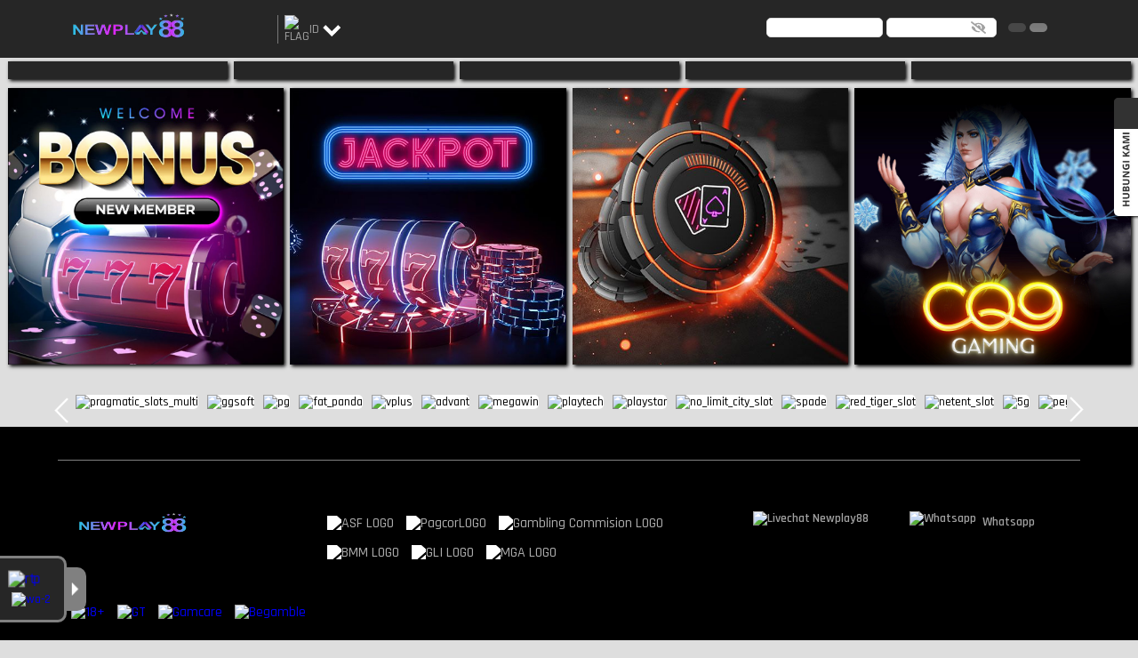

--- FILE ---
content_type: text/html; charset=utf-8
request_url: https://newplay88.dev/
body_size: 67942
content:
<!doctype html>
<html data-n-head-ssr>
  <head >
    <title>NEWPLAY88 | Dunia Slot Premium dengan RTP Tinggi &amp; Sensasi Maxwin</title><meta data-n-head="ssr" charset="utf-8"><meta data-n-head="ssr" name="viewport" content="width=device-width,maximum-scale=1.0,user-scalable=no"><meta data-n-head="ssr" data-hid="theme-color" name="theme-color" content="#ff9200"><meta data-n-head="ssr" data-hid="google-site-verification" name="google-site-verification" content="8tT44JUTyCRIRSFPgYCHY-f9ZqtXUl9-VtEk-b_u_ik"><meta data-n-head="ssr" data-hid="twitter:card" property="twitter:card" content="summary_large_image"><meta data-n-head="ssr" name="robots" content="index, follow"><meta data-n-head="ssr" name="keywords" content="newplay88"><meta data-n-head="ssr" name="googlebot" content="index, follow"><meta data-n-head="ssr" name="author" content="newplay88"><meta data-n-head="ssr" name="publisher" content="newplay88"><meta data-n-head="ssr" name="copyright" content="newplay88"><meta data-n-head="ssr" name="google-site-verification" content="fOMvMv2Ve87WCqKUEuVWXB23SFrMROMvINTsT3npTiA"><meta data-n-head="ssr" name="google-site-verification" content="K9sECr-Jrh9siiE3fOGS2cbh2A57oIyIPYHOF_IUwDQ"><meta data-n-head="ssr" name="google-site-verification" content="jfQzryZYs21vHB-8fqSukp7tpNM91SwSlD5jznEPwQ0"><meta data-n-head="ssr" name="google-site-verification" content="UORO6D_g5hFhk0pXZ8h6l9n1aIJsihBQ9wT431C4-vc"><meta data-n-head="ssr" name="google-site-verification" content="6d13K3AJ417yiKWkcZsWTN4lrz4f9Jjw4iwe--IOxfk"><meta data-n-head="ssr" name="google-site-verification" content="rsR7eVU7AnCW5U46TZxNKr0ZjxVrByP4jgeGGIvOiY0"><meta data-n-head="ssr" name="google-site-verification" content="JCDe2QTF_OnPIPY5x__tMzkjM9oI_FL3vpoxf0MD3-k"><meta data-n-head="ssr" name="description" content="Rasakan sensasi eksklusif di NEWPLAY88 yang merupakan platform slot premium yang menggabungkan teknologi mutakhir, RTP tinggi, dan peluang maxwin nyata untuk semua pemain."><meta data-n-head="ssr" name="keywords" content="newplay88"><meta data-n-head="ssr" name="og:title" property="og:title" content="NEWPLAY88 - Dunia Slot Premium dengan RTP Tinggi &amp; Sensasi Maxwin"><meta data-n-head="ssr" name="og:description" property="og:description" content="Rasakan sensasi eksklusif di NEWPLAY88 yang merupakan platform slot premium yang menggabungkan teknologi mutakhir, RTP tinggi, dan peluang maxwin nyata untuk semua pemain."><meta data-n-head="ssr" name="og:url" property="og:url" content="https://newplay88.dev/"><meta data-n-head="ssr" name="og:type" property="og:type" content="website"><meta data-n-head="ssr" name="og:locale" property="og:locale" content="id_ID"><meta data-n-head="ssr" name="twitter:title" content="NEWPLAY88 - Dunia Slot Premium dengan RTP Tinggi &amp; Sensasi Maxwin"><meta data-n-head="ssr" name="twitter:description" content="Rasakan sensasi eksklusif di NEWPLAY88 yang merupakan platform slot premium yang menggabungkan teknologi mutakhir, RTP tinggi, dan peluang maxwin nyata untuk semua pemain."><link data-n-head="ssr" rel="manifest" href="/manifest"><link data-n-head="ssr" rel="apple-touch-icon" href="https://dataset.catgarong.com/assets/images/companies/newplay88/newplay88-180.png"><link data-n-head="ssr" rel="icon" type="image/x-icon" href="https://cdn.databerjalan.com/assets/images/store/2021-06-26T01:24:57.767Z_favicon1.png" data-hid="favicon"><link data-n-head="ssr" rel="canonical" href="https://newplay88.dev/" data-hid="canonical"><link data-n-head="ssr" rel="amphtml" href="https://amp.happynewplay88.com/" data-hid="amphtml"><script data-n-head="ssr" data-hid="gtm-script" type="5dcd884ac1ae31cdc2a89dbb-text/javascript">window['dataLayer']=[];if(!window._gtm_init){window._gtm_init=1;(function (w,n,d,m,e,p){w[d]=(w[d]==1||n[d]=='yes'||n[d]==1||n[m]==1||(w[e]&&w[e][p]&&w[e][p]()))?1:0})(window,navigator,'doNotTrack','msDoNotTrack','external','msTrackingProtectionEnabled');(function(w,d,s,l,x,y){w[x]={};w._gtm_inject=function(i){if(w.doNotTrack||w[x][i])return;w[x][i]=1;w[l]=w[l]||[];w[l].push({'gtm.start':new Date().getTime(),event:'gtm.js'});var f=d.getElementsByTagName(s)[0],j=d.createElement(s);j.async=true;j.src='https://www.googletagmanager.com/gtm.js?id='+i;f.parentNode.insertBefore(j,f);};w[y]('GTM-PD32TVB')})(window,document,'script','dataLayer','_gtm_ids','_gtm_inject')};["GTM-TGLG2W23"].forEach(function(i){window._gtm_inject(i)})</script><link rel="preload" href="/_nuxt/runtime.7cd824b.js" as="script"><link rel="preload" href="/_nuxt/node_modules/commons.0b1f9f9.js" as="script"><link rel="preload" href="/_nuxt/app.5923aee.js" as="script"><link rel="preload" href="/_nuxt/desktop/pages/index.fa201a3.js" as="script"><link rel="preload" href="/_nuxt/node_modules/e4f61cea.a796315.js" as="script"><link rel="preload" href="/_nuxt/node_modules/7667141e.d720072.js" as="script"><style data-vue-ssr-id="4f857918:0 8966f0d2:0 20c2c1c7:0 46f7ed82:0 535658d2:0 4b37bc95:0 db27b3fe:0 4ded37fc:0 7ad115e0:0 47991b94:0 7ca9a91a:0 367b0897:0">/*! normalize.css v8.0.1 | MIT License | github.com/necolas/normalize.css */html{line-height:1.15;-webkit-text-size-adjust:100%}body{margin:0}main{display:block}h1{font-size:2em;margin:.67em 0}hr{box-sizing:content-box;height:0;overflow:visible}pre{font-family:monospace,monospace;font-size:1em}a{background-color:transparent}abbr[title]{border-bottom:none;text-decoration:underline;-webkit-text-decoration:underline dotted;text-decoration:underline dotted}b,strong{font-weight:bolder}code,kbd,samp{font-family:monospace,monospace;font-size:1em}small{font-size:80%}sub,sup{font-size:75%;line-height:0;position:relative;vertical-align:baseline}sub{bottom:-.25em}sup{top:-.5em}img{border-style:none}button,input,optgroup,select,textarea{font-family:inherit;font-size:100%;line-height:1.15;margin:0}button,input{overflow:visible}button,select{text-transform:none}[type=button],[type=reset],[type=submit],button{-webkit-appearance:button}[type=button]::-moz-focus-inner,[type=reset]::-moz-focus-inner,[type=submit]::-moz-focus-inner,button::-moz-focus-inner{border-style:none;padding:0}[type=button]:-moz-focusring,[type=reset]:-moz-focusring,[type=submit]:-moz-focusring,button:-moz-focusring{outline:1px dotted ButtonText}fieldset{padding:.35em .75em .625em}legend{box-sizing:border-box;color:inherit;display:table;max-width:100%;padding:0;white-space:normal}progress{vertical-align:baseline}textarea{overflow:auto}[type=checkbox],[type=radio]{box-sizing:border-box;padding:0}[type=number]::-webkit-inner-spin-button,[type=number]::-webkit-outer-spin-button{height:auto}[type=search]{-webkit-appearance:textfield;outline-offset:-2px}[type=search]::-webkit-search-decoration{-webkit-appearance:none}::-webkit-file-upload-button{-webkit-appearance:button;font:inherit}details{display:block}summary{display:list-item}[hidden],template{display:none}
@font-face{font-family:"Open Sans";src:url(/_nuxt/fonts/OpenSans-Regular.3ed9575.ttf) format("ttf");font-weight:400}@font-face{font-family:"Open Sans";src:url(/_nuxt/fonts/OpenSans-SemiBold.ba5cde2.ttf) format("ttf");font-weight:600}@font-face{font-family:"Open Sans";src:url(/_nuxt/fonts/OpenSans-Bold.1025a6e.ttf) format("ttf");font-weight:700}@font-face{font-family:"TheLedDisplaySt";src:url(/_nuxt/fonts/TheLedDisplaySt.d688c23.woff) format("ttf"),url(/_nuxt/fonts/TheLedDisplaySt.d688c23.woff) format("woff"),url(/_nuxt/fonts/TheLedDisplaySt.9901856.woff2) format("woff2");font-weight:300;font-style:normal}:root{--base-color:0 0%;--primary-color:hsl(var(--base-color) 50%);--g-primary-color:hsl(var(--base-color) 47%);--primary-dark:hsl(var(--base-color) 10%);--primary-accent:hsl(var(--base-color) 20%);--primary-light:hsl(var(--base-color) 25%);--mode-light:#fff;--mode-light-transparent:rgba(255,255,255,0.5);--mode-dark:#000;--mode-greydark:#262626;--mode-greylight:#474747;--mode-lightdark:#dedede;--mode-complain-end:#dedede;--mode-form-lightdark:#d9d9d9;--mode-darklight:#a1a1a1;--mode-shadowlight:#a1a1a1;--mode-grey:#333;--mode-shadow:#000;--mode-background:#dedede;font-family:"Rajdhani",sans-serif;font-size:16px;font-weight:500}@media (max-width:1366px){:root{font-size:14px}}@media (max-width:320px){:root{font-size:12px}}[color-mode=dark]{--mode-light:#262626;--mode-light-transparent:rgba(0,0,0,0.75);--mode-dark:#fff;--mode-lightdark:#5e5e5e;--mode-form-lightdark:#fff;--mode-grey:#404040;--mode-darklight:#9e9e9e;--mode-shadowlight:#333;--mode-background:#454545;--mode-complain-end:#000}*{transition:background .3s ease-in-out,box-shadow .5s ease-in-out}/*!
 * Bootstrap Grid v4.4.1 (https://getbootstrap.com/)
 * Copyright 2011-2019 The Bootstrap Authors
 * Copyright 2011-2019 Twitter, Inc.
 * Licensed under MIT (https://github.com/twbs/bootstrap/blob/master/LICENSE)
 */html{box-sizing:border-box;-ms-overflow-style:scrollbar}*,:after,:before{box-sizing:inherit}.__nuxt-error-page{position:relative}.container{width:100%;padding-right:15px;padding-left:15px;margin-right:auto;margin-left:auto}@media (min-width:768px){.container{max-width:750px}}@media (min-width:920px){.container{max-width:870px}}@media (min-width:1200px){.container{max-width:1150px}}@media (min-width:1800px){.container{max-width:1440px}}.container-fluid{width:100%;padding-right:15px;padding-left:15px;margin-right:auto;margin-left:auto}.row{display:flex;flex-wrap:wrap;margin-right:-15px;margin-left:-15px}.no-gutters{margin-right:0;margin-left:0}.no-gutters>.col,.no-gutters>[class*=col-]{padding-right:0;padding-left:0}.col,.col-1,.col-2,.col-3,.col-4,.col-5,.col-6,.col-7,.col-8,.col-9,.col-10,.col-11,.col-12,.col-auto,.col-lg,.col-lg-1,.col-lg-2,.col-lg-3,.col-lg-4,.col-lg-5,.col-lg-6,.col-lg-7,.col-lg-8,.col-lg-9,.col-lg-10,.col-lg-11,.col-lg-12,.col-lg-auto,.col-md,.col-md-1,.col-md-2,.col-md-3,.col-md-4,.col-md-5,.col-md-6,.col-md-7,.col-md-8,.col-md-9,.col-md-10,.col-md-11,.col-md-12,.col-md-auto,.col-sm,.col-sm-1,.col-sm-2,.col-sm-3,.col-sm-4,.col-sm-5,.col-sm-6,.col-sm-7,.col-sm-8,.col-sm-9,.col-sm-10,.col-sm-11,.col-sm-12,.col-sm-auto,.col-xl,.col-xl-1,.col-xl-2,.col-xl-3,.col-xl-4,.col-xl-5,.col-xl-6,.col-xl-7,.col-xl-8,.col-xl-9,.col-xl-10,.col-xl-11,.col-xl-12,.col-xl-auto{position:relative;width:100%;padding-right:15px;padding-left:15px}.col{flex-basis:0;flex-grow:1;max-width:100%}.col-auto{flex:0 0 auto;width:auto;max-width:100%}.col-1{flex:0 0 8.33333%;max-width:8.33333%}.col-2{flex:0 0 16.66667%;max-width:16.66667%}.col-3{flex:0 0 25%;max-width:25%}.col-4{flex:0 0 33.33333%;max-width:33.33333%}.col-5{flex:0 0 41.66667%;max-width:41.66667%}.col-6{flex:0 0 50%;max-width:50%}.col-7{flex:0 0 58.33333%;max-width:58.33333%}.col-8{flex:0 0 66.66667%;max-width:66.66667%}.col-9{flex:0 0 75%;max-width:75%}.col-10{flex:0 0 83.33333%;max-width:83.33333%}.col-11{flex:0 0 91.66667%;max-width:91.66667%}.col-12{flex:0 0 100%;max-width:100%}.order-first{order:-1}.order-last{order:13}.order-0{order:0}.order-1{order:1}.order-2{order:2}.order-3{order:3}.order-4{order:4}.order-5{order:5}.order-6{order:6}.order-7{order:7}.order-8{order:8}.order-9{order:9}.order-10{order:10}.order-11{order:11}.order-12{order:12}.offset-1{margin-left:8.33333%}.offset-2{margin-left:16.66667%}.offset-3{margin-left:25%}.offset-4{margin-left:33.33333%}.offset-5{margin-left:41.66667%}.offset-6{margin-left:50%}.offset-7{margin-left:58.33333%}.offset-8{margin-left:66.66667%}.offset-9{margin-left:75%}.offset-10{margin-left:83.33333%}.offset-11{margin-left:91.66667%}@media (min-width:768px){.col-sm{flex-basis:0;flex-grow:1;max-width:100%}.col-sm-auto{flex:0 0 auto;width:auto;max-width:100%}.col-sm-1{flex:0 0 8.33333%;max-width:8.33333%}.col-sm-2{flex:0 0 16.66667%;max-width:16.66667%}.col-sm-3{flex:0 0 25%;max-width:25%}.col-sm-4{flex:0 0 33.33333%;max-width:33.33333%}.col-sm-5{flex:0 0 41.66667%;max-width:41.66667%}.col-sm-6{flex:0 0 50%;max-width:50%}.col-sm-7{flex:0 0 58.33333%;max-width:58.33333%}.col-sm-8{flex:0 0 66.66667%;max-width:66.66667%}.col-sm-9{flex:0 0 75%;max-width:75%}.col-sm-10{flex:0 0 83.33333%;max-width:83.33333%}.col-sm-11{flex:0 0 91.66667%;max-width:91.66667%}.col-sm-12{flex:0 0 100%;max-width:100%}.order-sm-first{order:-1}.order-sm-last{order:13}.order-sm-0{order:0}.order-sm-1{order:1}.order-sm-2{order:2}.order-sm-3{order:3}.order-sm-4{order:4}.order-sm-5{order:5}.order-sm-6{order:6}.order-sm-7{order:7}.order-sm-8{order:8}.order-sm-9{order:9}.order-sm-10{order:10}.order-sm-11{order:11}.order-sm-12{order:12}.offset-sm-0{margin-left:0}.offset-sm-1{margin-left:8.33333%}.offset-sm-2{margin-left:16.66667%}.offset-sm-3{margin-left:25%}.offset-sm-4{margin-left:33.33333%}.offset-sm-5{margin-left:41.66667%}.offset-sm-6{margin-left:50%}.offset-sm-7{margin-left:58.33333%}.offset-sm-8{margin-left:66.66667%}.offset-sm-9{margin-left:75%}.offset-sm-10{margin-left:83.33333%}.offset-sm-11{margin-left:91.66667%}}@media (min-width:920px){.col-md{flex-basis:0;flex-grow:1;max-width:100%}.col-md-auto{flex:0 0 auto;width:auto;max-width:100%}.col-md-1{flex:0 0 8.33333%;max-width:8.33333%}.col-md-2{flex:0 0 16.66667%;max-width:16.66667%}.col-md-3{flex:0 0 25%;max-width:25%}.col-md-4{flex:0 0 33.33333%;max-width:33.33333%}.col-md-5{flex:0 0 41.66667%;max-width:41.66667%}.col-md-6{flex:0 0 50%;max-width:50%}.col-md-7{flex:0 0 58.33333%;max-width:58.33333%}.col-md-8{flex:0 0 66.66667%;max-width:66.66667%}.col-md-9{flex:0 0 75%;max-width:75%}.col-md-10{flex:0 0 83.33333%;max-width:83.33333%}.col-md-11{flex:0 0 91.66667%;max-width:91.66667%}.col-md-12{flex:0 0 100%;max-width:100%}.order-md-first{order:-1}.order-md-last{order:13}.order-md-0{order:0}.order-md-1{order:1}.order-md-2{order:2}.order-md-3{order:3}.order-md-4{order:4}.order-md-5{order:5}.order-md-6{order:6}.order-md-7{order:7}.order-md-8{order:8}.order-md-9{order:9}.order-md-10{order:10}.order-md-11{order:11}.order-md-12{order:12}.offset-md-0{margin-left:0}.offset-md-1{margin-left:8.33333%}.offset-md-2{margin-left:16.66667%}.offset-md-3{margin-left:25%}.offset-md-4{margin-left:33.33333%}.offset-md-5{margin-left:41.66667%}.offset-md-6{margin-left:50%}.offset-md-7{margin-left:58.33333%}.offset-md-8{margin-left:66.66667%}.offset-md-9{margin-left:75%}.offset-md-10{margin-left:83.33333%}.offset-md-11{margin-left:91.66667%}}@media (min-width:1200px){.col-lg{flex-basis:0;flex-grow:1;max-width:100%}.col-lg-auto{flex:0 0 auto;width:auto;max-width:100%}.col-lg-1{flex:0 0 8.33333%;max-width:8.33333%}.col-lg-2{flex:0 0 16.66667%;max-width:16.66667%}.col-lg-3{flex:0 0 25%;max-width:25%}.col-lg-4{flex:0 0 33.33333%;max-width:33.33333%}.col-lg-5{flex:0 0 41.66667%;max-width:41.66667%}.col-lg-6{flex:0 0 50%;max-width:50%}.col-lg-7{flex:0 0 58.33333%;max-width:58.33333%}.col-lg-8{flex:0 0 66.66667%;max-width:66.66667%}.col-lg-9{flex:0 0 75%;max-width:75%}.col-lg-10{flex:0 0 83.33333%;max-width:83.33333%}.col-lg-11{flex:0 0 91.66667%;max-width:91.66667%}.col-lg-12{flex:0 0 100%;max-width:100%}.order-lg-first{order:-1}.order-lg-last{order:13}.order-lg-0{order:0}.order-lg-1{order:1}.order-lg-2{order:2}.order-lg-3{order:3}.order-lg-4{order:4}.order-lg-5{order:5}.order-lg-6{order:6}.order-lg-7{order:7}.order-lg-8{order:8}.order-lg-9{order:9}.order-lg-10{order:10}.order-lg-11{order:11}.order-lg-12{order:12}.offset-lg-0{margin-left:0}.offset-lg-1{margin-left:8.33333%}.offset-lg-2{margin-left:16.66667%}.offset-lg-3{margin-left:25%}.offset-lg-4{margin-left:33.33333%}.offset-lg-5{margin-left:41.66667%}.offset-lg-6{margin-left:50%}.offset-lg-7{margin-left:58.33333%}.offset-lg-8{margin-left:66.66667%}.offset-lg-9{margin-left:75%}.offset-lg-10{margin-left:83.33333%}.offset-lg-11{margin-left:91.66667%}}@media (min-width:1800px){.col-xl{flex-basis:0;flex-grow:1;max-width:100%}.col-xl-auto{flex:0 0 auto;width:auto;max-width:100%}.col-xl-1{flex:0 0 8.33333%;max-width:8.33333%}.col-xl-2{flex:0 0 16.66667%;max-width:16.66667%}.col-xl-3{flex:0 0 25%;max-width:25%}.col-xl-4{flex:0 0 33.33333%;max-width:33.33333%}.col-xl-5{flex:0 0 41.66667%;max-width:41.66667%}.col-xl-6{flex:0 0 50%;max-width:50%}.col-xl-7{flex:0 0 58.33333%;max-width:58.33333%}.col-xl-8{flex:0 0 66.66667%;max-width:66.66667%}.col-xl-9{flex:0 0 75%;max-width:75%}.col-xl-10{flex:0 0 83.33333%;max-width:83.33333%}.col-xl-11{flex:0 0 91.66667%;max-width:91.66667%}.col-xl-12{flex:0 0 100%;max-width:100%}.order-xl-first{order:-1}.order-xl-last{order:13}.order-xl-0{order:0}.order-xl-1{order:1}.order-xl-2{order:2}.order-xl-3{order:3}.order-xl-4{order:4}.order-xl-5{order:5}.order-xl-6{order:6}.order-xl-7{order:7}.order-xl-8{order:8}.order-xl-9{order:9}.order-xl-10{order:10}.order-xl-11{order:11}.order-xl-12{order:12}.offset-xl-0{margin-left:0}.offset-xl-1{margin-left:8.33333%}.offset-xl-2{margin-left:16.66667%}.offset-xl-3{margin-left:25%}.offset-xl-4{margin-left:33.33333%}.offset-xl-5{margin-left:41.66667%}.offset-xl-6{margin-left:50%}.offset-xl-7{margin-left:58.33333%}.offset-xl-8{margin-left:66.66667%}.offset-xl-9{margin-left:75%}.offset-xl-10{margin-left:83.33333%}.offset-xl-11{margin-left:91.66667%}}.d-none{display:none!important}.d-inline{display:inline!important}.d-inline-block{display:inline-block!important}.d-block{display:block!important}.d-table{display:table!important}.d-table-row{display:table-row!important}.d-table-cell{display:table-cell!important}.d-flex{display:flex!important}.d-inline-flex{display:inline-flex!important}@media (min-width:768px){.d-sm-none{display:none!important}.d-sm-inline{display:inline!important}.d-sm-inline-block{display:inline-block!important}.d-sm-block{display:block!important}.d-sm-table{display:table!important}.d-sm-table-row{display:table-row!important}.d-sm-table-cell{display:table-cell!important}.d-sm-flex{display:flex!important}.d-sm-inline-flex{display:inline-flex!important}}@media (min-width:920px){.d-md-none{display:none!important}.d-md-inline{display:inline!important}.d-md-inline-block{display:inline-block!important}.d-md-block{display:block!important}.d-md-table{display:table!important}.d-md-table-row{display:table-row!important}.d-md-table-cell{display:table-cell!important}.d-md-flex{display:flex!important}.d-md-inline-flex{display:inline-flex!important}}@media (min-width:1200px){.d-lg-none{display:none!important}.d-lg-inline{display:inline!important}.d-lg-inline-block{display:inline-block!important}.d-lg-block{display:block!important}.d-lg-table{display:table!important}.d-lg-table-row{display:table-row!important}.d-lg-table-cell{display:table-cell!important}.d-lg-flex{display:flex!important}.d-lg-inline-flex{display:inline-flex!important}}@media (min-width:1800px){.d-xl-none{display:none!important}.d-xl-inline{display:inline!important}.d-xl-inline-block{display:inline-block!important}.d-xl-block{display:block!important}.d-xl-table{display:table!important}.d-xl-table-row{display:table-row!important}.d-xl-table-cell{display:table-cell!important}.d-xl-flex{display:flex!important}.d-xl-inline-flex{display:inline-flex!important}}@media print{.d-print-none{display:none!important}.d-print-inline{display:inline!important}.d-print-inline-block{display:inline-block!important}.d-print-block{display:block!important}.d-print-table{display:table!important}.d-print-table-row{display:table-row!important}.d-print-table-cell{display:table-cell!important}.d-print-flex{display:flex!important}.d-print-inline-flex{display:inline-flex!important}}.flex-row{flex-direction:row!important}.flex-column{flex-direction:column!important}.flex-row-reverse{flex-direction:row-reverse!important}.flex-column-reverse{flex-direction:column-reverse!important}.flex-wrap{flex-wrap:wrap!important}.flex-nowrap{flex-wrap:nowrap!important}.flex-wrap-reverse{flex-wrap:wrap-reverse!important}.flex-fill{flex:1 1 auto!important}.flex-grow-0{flex-grow:0!important}.flex-grow-1{flex-grow:1!important}.flex-shrink-0{flex-shrink:0!important}.flex-shrink-1{flex-shrink:1!important}.justify-content-start{justify-content:flex-start!important}.justify-content-end{justify-content:flex-end!important}.justify-content-center{justify-content:center!important}.justify-content-between{justify-content:space-between!important}.justify-content-around{justify-content:space-around!important}.align-items-start{align-items:flex-start!important}.align-items-end{align-items:flex-end!important}.align-items-center{align-items:center!important}.align-items-baseline{align-items:baseline!important}.align-items-stretch{align-items:stretch!important}.align-content-start{align-content:flex-start!important}.align-content-end{align-content:flex-end!important}.align-content-center{align-content:center!important}.align-content-between{align-content:space-between!important}.align-content-around{align-content:space-around!important}.align-content-stretch{align-content:stretch!important}.align-self-auto{align-self:auto!important}.align-self-start{align-self:flex-start!important}.align-self-end{align-self:flex-end!important}.align-self-center{align-self:center!important}.align-self-baseline{align-self:baseline!important}.align-self-stretch{align-self:stretch!important}@media (min-width:768px){.flex-sm-row{flex-direction:row!important}.flex-sm-column{flex-direction:column!important}.flex-sm-row-reverse{flex-direction:row-reverse!important}.flex-sm-column-reverse{flex-direction:column-reverse!important}.flex-sm-wrap{flex-wrap:wrap!important}.flex-sm-nowrap{flex-wrap:nowrap!important}.flex-sm-wrap-reverse{flex-wrap:wrap-reverse!important}.flex-sm-fill{flex:1 1 auto!important}.flex-sm-grow-0{flex-grow:0!important}.flex-sm-grow-1{flex-grow:1!important}.flex-sm-shrink-0{flex-shrink:0!important}.flex-sm-shrink-1{flex-shrink:1!important}.justify-content-sm-start{justify-content:flex-start!important}.justify-content-sm-end{justify-content:flex-end!important}.justify-content-sm-center{justify-content:center!important}.justify-content-sm-between{justify-content:space-between!important}.justify-content-sm-around{justify-content:space-around!important}.align-items-sm-start{align-items:flex-start!important}.align-items-sm-end{align-items:flex-end!important}.align-items-sm-center{align-items:center!important}.align-items-sm-baseline{align-items:baseline!important}.align-items-sm-stretch{align-items:stretch!important}.align-content-sm-start{align-content:flex-start!important}.align-content-sm-end{align-content:flex-end!important}.align-content-sm-center{align-content:center!important}.align-content-sm-between{align-content:space-between!important}.align-content-sm-around{align-content:space-around!important}.align-content-sm-stretch{align-content:stretch!important}.align-self-sm-auto{align-self:auto!important}.align-self-sm-start{align-self:flex-start!important}.align-self-sm-end{align-self:flex-end!important}.align-self-sm-center{align-self:center!important}.align-self-sm-baseline{align-self:baseline!important}.align-self-sm-stretch{align-self:stretch!important}}@media (min-width:920px){.flex-md-row{flex-direction:row!important}.flex-md-column{flex-direction:column!important}.flex-md-row-reverse{flex-direction:row-reverse!important}.flex-md-column-reverse{flex-direction:column-reverse!important}.flex-md-wrap{flex-wrap:wrap!important}.flex-md-nowrap{flex-wrap:nowrap!important}.flex-md-wrap-reverse{flex-wrap:wrap-reverse!important}.flex-md-fill{flex:1 1 auto!important}.flex-md-grow-0{flex-grow:0!important}.flex-md-grow-1{flex-grow:1!important}.flex-md-shrink-0{flex-shrink:0!important}.flex-md-shrink-1{flex-shrink:1!important}.justify-content-md-start{justify-content:flex-start!important}.justify-content-md-end{justify-content:flex-end!important}.justify-content-md-center{justify-content:center!important}.justify-content-md-between{justify-content:space-between!important}.justify-content-md-around{justify-content:space-around!important}.align-items-md-start{align-items:flex-start!important}.align-items-md-end{align-items:flex-end!important}.align-items-md-center{align-items:center!important}.align-items-md-baseline{align-items:baseline!important}.align-items-md-stretch{align-items:stretch!important}.align-content-md-start{align-content:flex-start!important}.align-content-md-end{align-content:flex-end!important}.align-content-md-center{align-content:center!important}.align-content-md-between{align-content:space-between!important}.align-content-md-around{align-content:space-around!important}.align-content-md-stretch{align-content:stretch!important}.align-self-md-auto{align-self:auto!important}.align-self-md-start{align-self:flex-start!important}.align-self-md-end{align-self:flex-end!important}.align-self-md-center{align-self:center!important}.align-self-md-baseline{align-self:baseline!important}.align-self-md-stretch{align-self:stretch!important}}@media (min-width:1200px){.flex-lg-row{flex-direction:row!important}.flex-lg-column{flex-direction:column!important}.flex-lg-row-reverse{flex-direction:row-reverse!important}.flex-lg-column-reverse{flex-direction:column-reverse!important}.flex-lg-wrap{flex-wrap:wrap!important}.flex-lg-nowrap{flex-wrap:nowrap!important}.flex-lg-wrap-reverse{flex-wrap:wrap-reverse!important}.flex-lg-fill{flex:1 1 auto!important}.flex-lg-grow-0{flex-grow:0!important}.flex-lg-grow-1{flex-grow:1!important}.flex-lg-shrink-0{flex-shrink:0!important}.flex-lg-shrink-1{flex-shrink:1!important}.justify-content-lg-start{justify-content:flex-start!important}.justify-content-lg-end{justify-content:flex-end!important}.justify-content-lg-center{justify-content:center!important}.justify-content-lg-between{justify-content:space-between!important}.justify-content-lg-around{justify-content:space-around!important}.align-items-lg-start{align-items:flex-start!important}.align-items-lg-end{align-items:flex-end!important}.align-items-lg-center{align-items:center!important}.align-items-lg-baseline{align-items:baseline!important}.align-items-lg-stretch{align-items:stretch!important}.align-content-lg-start{align-content:flex-start!important}.align-content-lg-end{align-content:flex-end!important}.align-content-lg-center{align-content:center!important}.align-content-lg-between{align-content:space-between!important}.align-content-lg-around{align-content:space-around!important}.align-content-lg-stretch{align-content:stretch!important}.align-self-lg-auto{align-self:auto!important}.align-self-lg-start{align-self:flex-start!important}.align-self-lg-end{align-self:flex-end!important}.align-self-lg-center{align-self:center!important}.align-self-lg-baseline{align-self:baseline!important}.align-self-lg-stretch{align-self:stretch!important}}@media (min-width:1800px){.flex-xl-row{flex-direction:row!important}.flex-xl-column{flex-direction:column!important}.flex-xl-row-reverse{flex-direction:row-reverse!important}.flex-xl-column-reverse{flex-direction:column-reverse!important}.flex-xl-wrap{flex-wrap:wrap!important}.flex-xl-nowrap{flex-wrap:nowrap!important}.flex-xl-wrap-reverse{flex-wrap:wrap-reverse!important}.flex-xl-fill{flex:1 1 auto!important}.flex-xl-grow-0{flex-grow:0!important}.flex-xl-grow-1{flex-grow:1!important}.flex-xl-shrink-0{flex-shrink:0!important}.flex-xl-shrink-1{flex-shrink:1!important}.justify-content-xl-start{justify-content:flex-start!important}.justify-content-xl-end{justify-content:flex-end!important}.justify-content-xl-center{justify-content:center!important}.justify-content-xl-between{justify-content:space-between!important}.justify-content-xl-around{justify-content:space-around!important}.align-items-xl-start{align-items:flex-start!important}.align-items-xl-end{align-items:flex-end!important}.align-items-xl-center{align-items:center!important}.align-items-xl-baseline{align-items:baseline!important}.align-items-xl-stretch{align-items:stretch!important}.align-content-xl-start{align-content:flex-start!important}.align-content-xl-end{align-content:flex-end!important}.align-content-xl-center{align-content:center!important}.align-content-xl-between{align-content:space-between!important}.align-content-xl-around{align-content:space-around!important}.align-content-xl-stretch{align-content:stretch!important}.align-self-xl-auto{align-self:auto!important}.align-self-xl-start{align-self:flex-start!important}.align-self-xl-end{align-self:flex-end!important}.align-self-xl-center{align-self:center!important}.align-self-xl-baseline{align-self:baseline!important}.align-self-xl-stretch{align-self:stretch!important}}.m-0{margin:0!important}.mt-0,.my-0{margin-top:0!important}.mr-0,.mx-0{margin-right:0!important}.mb-0,.my-0{margin-bottom:0!important}.ml-0,.mx-0{margin-left:0!important}.m-1{margin:.25rem!important}.mt-1,.my-1{margin-top:.25rem!important}.mr-1,.mx-1{margin-right:.25rem!important}.mb-1,.my-1{margin-bottom:.25rem!important}.ml-1,.mx-1{margin-left:.25rem!important}.m-2{margin:.5rem!important}.mt-2,.my-2{margin-top:.5rem!important}.mr-2,.mx-2{margin-right:.5rem!important}.mb-2,.my-2{margin-bottom:.5rem!important}.ml-2,.mx-2{margin-left:.5rem!important}.m-3{margin:1rem!important}.mt-3,.my-3{margin-top:1rem!important}.mr-3,.mx-3{margin-right:1rem!important}.mb-3,.my-3{margin-bottom:1rem!important}.ml-3,.mx-3{margin-left:1rem!important}.m-4{margin:1.5rem!important}.mt-4,.my-4{margin-top:1.5rem!important}.mr-4,.mx-4{margin-right:1.5rem!important}.mb-4,.my-4{margin-bottom:1.5rem!important}.ml-4,.mx-4{margin-left:1.5rem!important}.m-5{margin:3rem!important}.mt-5,.my-5{margin-top:3rem!important}.mr-5,.mx-5{margin-right:3rem!important}.mb-5,.my-5{margin-bottom:3rem!important}.ml-5,.mx-5{margin-left:3rem!important}.p-0{padding:0!important}.pt-0,.py-0{padding-top:0!important}.pr-0,.px-0{padding-right:0!important}.pb-0,.py-0{padding-bottom:0!important}.pl-0,.px-0{padding-left:0!important}.p-1{padding:.25rem!important}.pt-1,.py-1{padding-top:.25rem!important}.pr-1,.px-1{padding-right:.25rem!important}.pb-1,.py-1{padding-bottom:.25rem!important}.pl-1,.px-1{padding-left:.25rem!important}.p-2{padding:.5rem!important}.pt-2,.py-2{padding-top:.5rem!important}.pr-2,.px-2{padding-right:.5rem!important}.pb-2,.py-2{padding-bottom:.5rem!important}.pl-2,.px-2{padding-left:.5rem!important}.p-3{padding:1rem!important}.pt-3,.py-3{padding-top:1rem!important}.pr-3,.px-3{padding-right:1rem!important}.pb-3,.py-3{padding-bottom:1rem!important}.pl-3,.px-3{padding-left:1rem!important}.p-4{padding:1.5rem!important}.pt-4,.py-4{padding-top:1.5rem!important}.pr-4,.px-4{padding-right:1.5rem!important}.pb-4,.py-4{padding-bottom:1.5rem!important}.pl-4,.px-4{padding-left:1.5rem!important}.p-5{padding:3rem!important}.pt-5,.py-5{padding-top:3rem!important}.pr-5,.px-5{padding-right:3rem!important}.pb-5,.py-5{padding-bottom:3rem!important}.pl-5,.px-5{padding-left:3rem!important}.m-n1{margin:-.25rem!important}.mt-n1,.my-n1{margin-top:-.25rem!important}.mr-n1,.mx-n1{margin-right:-.25rem!important}.mb-n1,.my-n1{margin-bottom:-.25rem!important}.ml-n1,.mx-n1{margin-left:-.25rem!important}.m-n2{margin:-.5rem!important}.mt-n2,.my-n2{margin-top:-.5rem!important}.mr-n2,.mx-n2{margin-right:-.5rem!important}.mb-n2,.my-n2{margin-bottom:-.5rem!important}.ml-n2,.mx-n2{margin-left:-.5rem!important}.m-n3{margin:-1rem!important}.mt-n3,.my-n3{margin-top:-1rem!important}.mr-n3,.mx-n3{margin-right:-1rem!important}.mb-n3,.my-n3{margin-bottom:-1rem!important}.ml-n3,.mx-n3{margin-left:-1rem!important}.m-n4{margin:-1.5rem!important}.mt-n4,.my-n4{margin-top:-1.5rem!important}.mr-n4,.mx-n4{margin-right:-1.5rem!important}.mb-n4,.my-n4{margin-bottom:-1.5rem!important}.ml-n4,.mx-n4{margin-left:-1.5rem!important}.m-n5{margin:-3rem!important}.mt-n5,.my-n5{margin-top:-3rem!important}.mr-n5,.mx-n5{margin-right:-3rem!important}.mb-n5,.my-n5{margin-bottom:-3rem!important}.ml-n5,.mx-n5{margin-left:-3rem!important}.m-auto{margin:auto!important}.mt-auto,.my-auto{margin-top:auto!important}.mr-auto,.mx-auto{margin-right:auto!important}.mb-auto,.my-auto{margin-bottom:auto!important}.ml-auto,.mx-auto{margin-left:auto!important}@media (min-width:768px){.m-sm-0{margin:0!important}.mt-sm-0,.my-sm-0{margin-top:0!important}.mr-sm-0,.mx-sm-0{margin-right:0!important}.mb-sm-0,.my-sm-0{margin-bottom:0!important}.ml-sm-0,.mx-sm-0{margin-left:0!important}.m-sm-1{margin:.25rem!important}.mt-sm-1,.my-sm-1{margin-top:.25rem!important}.mr-sm-1,.mx-sm-1{margin-right:.25rem!important}.mb-sm-1,.my-sm-1{margin-bottom:.25rem!important}.ml-sm-1,.mx-sm-1{margin-left:.25rem!important}.m-sm-2{margin:.5rem!important}.mt-sm-2,.my-sm-2{margin-top:.5rem!important}.mr-sm-2,.mx-sm-2{margin-right:.5rem!important}.mb-sm-2,.my-sm-2{margin-bottom:.5rem!important}.ml-sm-2,.mx-sm-2{margin-left:.5rem!important}.m-sm-3{margin:1rem!important}.mt-sm-3,.my-sm-3{margin-top:1rem!important}.mr-sm-3,.mx-sm-3{margin-right:1rem!important}.mb-sm-3,.my-sm-3{margin-bottom:1rem!important}.ml-sm-3,.mx-sm-3{margin-left:1rem!important}.m-sm-4{margin:1.5rem!important}.mt-sm-4,.my-sm-4{margin-top:1.5rem!important}.mr-sm-4,.mx-sm-4{margin-right:1.5rem!important}.mb-sm-4,.my-sm-4{margin-bottom:1.5rem!important}.ml-sm-4,.mx-sm-4{margin-left:1.5rem!important}.m-sm-5{margin:3rem!important}.mt-sm-5,.my-sm-5{margin-top:3rem!important}.mr-sm-5,.mx-sm-5{margin-right:3rem!important}.mb-sm-5,.my-sm-5{margin-bottom:3rem!important}.ml-sm-5,.mx-sm-5{margin-left:3rem!important}.p-sm-0{padding:0!important}.pt-sm-0,.py-sm-0{padding-top:0!important}.pr-sm-0,.px-sm-0{padding-right:0!important}.pb-sm-0,.py-sm-0{padding-bottom:0!important}.pl-sm-0,.px-sm-0{padding-left:0!important}.p-sm-1{padding:.25rem!important}.pt-sm-1,.py-sm-1{padding-top:.25rem!important}.pr-sm-1,.px-sm-1{padding-right:.25rem!important}.pb-sm-1,.py-sm-1{padding-bottom:.25rem!important}.pl-sm-1,.px-sm-1{padding-left:.25rem!important}.p-sm-2{padding:.5rem!important}.pt-sm-2,.py-sm-2{padding-top:.5rem!important}.pr-sm-2,.px-sm-2{padding-right:.5rem!important}.pb-sm-2,.py-sm-2{padding-bottom:.5rem!important}.pl-sm-2,.px-sm-2{padding-left:.5rem!important}.p-sm-3{padding:1rem!important}.pt-sm-3,.py-sm-3{padding-top:1rem!important}.pr-sm-3,.px-sm-3{padding-right:1rem!important}.pb-sm-3,.py-sm-3{padding-bottom:1rem!important}.pl-sm-3,.px-sm-3{padding-left:1rem!important}.p-sm-4{padding:1.5rem!important}.pt-sm-4,.py-sm-4{padding-top:1.5rem!important}.pr-sm-4,.px-sm-4{padding-right:1.5rem!important}.pb-sm-4,.py-sm-4{padding-bottom:1.5rem!important}.pl-sm-4,.px-sm-4{padding-left:1.5rem!important}.p-sm-5{padding:3rem!important}.pt-sm-5,.py-sm-5{padding-top:3rem!important}.pr-sm-5,.px-sm-5{padding-right:3rem!important}.pb-sm-5,.py-sm-5{padding-bottom:3rem!important}.pl-sm-5,.px-sm-5{padding-left:3rem!important}.m-sm-n1{margin:-.25rem!important}.mt-sm-n1,.my-sm-n1{margin-top:-.25rem!important}.mr-sm-n1,.mx-sm-n1{margin-right:-.25rem!important}.mb-sm-n1,.my-sm-n1{margin-bottom:-.25rem!important}.ml-sm-n1,.mx-sm-n1{margin-left:-.25rem!important}.m-sm-n2{margin:-.5rem!important}.mt-sm-n2,.my-sm-n2{margin-top:-.5rem!important}.mr-sm-n2,.mx-sm-n2{margin-right:-.5rem!important}.mb-sm-n2,.my-sm-n2{margin-bottom:-.5rem!important}.ml-sm-n2,.mx-sm-n2{margin-left:-.5rem!important}.m-sm-n3{margin:-1rem!important}.mt-sm-n3,.my-sm-n3{margin-top:-1rem!important}.mr-sm-n3,.mx-sm-n3{margin-right:-1rem!important}.mb-sm-n3,.my-sm-n3{margin-bottom:-1rem!important}.ml-sm-n3,.mx-sm-n3{margin-left:-1rem!important}.m-sm-n4{margin:-1.5rem!important}.mt-sm-n4,.my-sm-n4{margin-top:-1.5rem!important}.mr-sm-n4,.mx-sm-n4{margin-right:-1.5rem!important}.mb-sm-n4,.my-sm-n4{margin-bottom:-1.5rem!important}.ml-sm-n4,.mx-sm-n4{margin-left:-1.5rem!important}.m-sm-n5{margin:-3rem!important}.mt-sm-n5,.my-sm-n5{margin-top:-3rem!important}.mr-sm-n5,.mx-sm-n5{margin-right:-3rem!important}.mb-sm-n5,.my-sm-n5{margin-bottom:-3rem!important}.ml-sm-n5,.mx-sm-n5{margin-left:-3rem!important}.m-sm-auto{margin:auto!important}.mt-sm-auto,.my-sm-auto{margin-top:auto!important}.mr-sm-auto,.mx-sm-auto{margin-right:auto!important}.mb-sm-auto,.my-sm-auto{margin-bottom:auto!important}.ml-sm-auto,.mx-sm-auto{margin-left:auto!important}}@media (min-width:920px){.m-md-0{margin:0!important}.mt-md-0,.my-md-0{margin-top:0!important}.mr-md-0,.mx-md-0{margin-right:0!important}.mb-md-0,.my-md-0{margin-bottom:0!important}.ml-md-0,.mx-md-0{margin-left:0!important}.m-md-1{margin:.25rem!important}.mt-md-1,.my-md-1{margin-top:.25rem!important}.mr-md-1,.mx-md-1{margin-right:.25rem!important}.mb-md-1,.my-md-1{margin-bottom:.25rem!important}.ml-md-1,.mx-md-1{margin-left:.25rem!important}.m-md-2{margin:.5rem!important}.mt-md-2,.my-md-2{margin-top:.5rem!important}.mr-md-2,.mx-md-2{margin-right:.5rem!important}.mb-md-2,.my-md-2{margin-bottom:.5rem!important}.ml-md-2,.mx-md-2{margin-left:.5rem!important}.m-md-3{margin:1rem!important}.mt-md-3,.my-md-3{margin-top:1rem!important}.mr-md-3,.mx-md-3{margin-right:1rem!important}.mb-md-3,.my-md-3{margin-bottom:1rem!important}.ml-md-3,.mx-md-3{margin-left:1rem!important}.m-md-4{margin:1.5rem!important}.mt-md-4,.my-md-4{margin-top:1.5rem!important}.mr-md-4,.mx-md-4{margin-right:1.5rem!important}.mb-md-4,.my-md-4{margin-bottom:1.5rem!important}.ml-md-4,.mx-md-4{margin-left:1.5rem!important}.m-md-5{margin:3rem!important}.mt-md-5,.my-md-5{margin-top:3rem!important}.mr-md-5,.mx-md-5{margin-right:3rem!important}.mb-md-5,.my-md-5{margin-bottom:3rem!important}.ml-md-5,.mx-md-5{margin-left:3rem!important}.p-md-0{padding:0!important}.pt-md-0,.py-md-0{padding-top:0!important}.pr-md-0,.px-md-0{padding-right:0!important}.pb-md-0,.py-md-0{padding-bottom:0!important}.pl-md-0,.px-md-0{padding-left:0!important}.p-md-1{padding:.25rem!important}.pt-md-1,.py-md-1{padding-top:.25rem!important}.pr-md-1,.px-md-1{padding-right:.25rem!important}.pb-md-1,.py-md-1{padding-bottom:.25rem!important}.pl-md-1,.px-md-1{padding-left:.25rem!important}.p-md-2{padding:.5rem!important}.pt-md-2,.py-md-2{padding-top:.5rem!important}.pr-md-2,.px-md-2{padding-right:.5rem!important}.pb-md-2,.py-md-2{padding-bottom:.5rem!important}.pl-md-2,.px-md-2{padding-left:.5rem!important}.p-md-3{padding:1rem!important}.pt-md-3,.py-md-3{padding-top:1rem!important}.pr-md-3,.px-md-3{padding-right:1rem!important}.pb-md-3,.py-md-3{padding-bottom:1rem!important}.pl-md-3,.px-md-3{padding-left:1rem!important}.p-md-4{padding:1.5rem!important}.pt-md-4,.py-md-4{padding-top:1.5rem!important}.pr-md-4,.px-md-4{padding-right:1.5rem!important}.pb-md-4,.py-md-4{padding-bottom:1.5rem!important}.pl-md-4,.px-md-4{padding-left:1.5rem!important}.p-md-5{padding:3rem!important}.pt-md-5,.py-md-5{padding-top:3rem!important}.pr-md-5,.px-md-5{padding-right:3rem!important}.pb-md-5,.py-md-5{padding-bottom:3rem!important}.pl-md-5,.px-md-5{padding-left:3rem!important}.m-md-n1{margin:-.25rem!important}.mt-md-n1,.my-md-n1{margin-top:-.25rem!important}.mr-md-n1,.mx-md-n1{margin-right:-.25rem!important}.mb-md-n1,.my-md-n1{margin-bottom:-.25rem!important}.ml-md-n1,.mx-md-n1{margin-left:-.25rem!important}.m-md-n2{margin:-.5rem!important}.mt-md-n2,.my-md-n2{margin-top:-.5rem!important}.mr-md-n2,.mx-md-n2{margin-right:-.5rem!important}.mb-md-n2,.my-md-n2{margin-bottom:-.5rem!important}.ml-md-n2,.mx-md-n2{margin-left:-.5rem!important}.m-md-n3{margin:-1rem!important}.mt-md-n3,.my-md-n3{margin-top:-1rem!important}.mr-md-n3,.mx-md-n3{margin-right:-1rem!important}.mb-md-n3,.my-md-n3{margin-bottom:-1rem!important}.ml-md-n3,.mx-md-n3{margin-left:-1rem!important}.m-md-n4{margin:-1.5rem!important}.mt-md-n4,.my-md-n4{margin-top:-1.5rem!important}.mr-md-n4,.mx-md-n4{margin-right:-1.5rem!important}.mb-md-n4,.my-md-n4{margin-bottom:-1.5rem!important}.ml-md-n4,.mx-md-n4{margin-left:-1.5rem!important}.m-md-n5{margin:-3rem!important}.mt-md-n5,.my-md-n5{margin-top:-3rem!important}.mr-md-n5,.mx-md-n5{margin-right:-3rem!important}.mb-md-n5,.my-md-n5{margin-bottom:-3rem!important}.ml-md-n5,.mx-md-n5{margin-left:-3rem!important}.m-md-auto{margin:auto!important}.mt-md-auto,.my-md-auto{margin-top:auto!important}.mr-md-auto,.mx-md-auto{margin-right:auto!important}.mb-md-auto,.my-md-auto{margin-bottom:auto!important}.ml-md-auto,.mx-md-auto{margin-left:auto!important}}@media (min-width:1200px){.m-lg-0{margin:0!important}.mt-lg-0,.my-lg-0{margin-top:0!important}.mr-lg-0,.mx-lg-0{margin-right:0!important}.mb-lg-0,.my-lg-0{margin-bottom:0!important}.ml-lg-0,.mx-lg-0{margin-left:0!important}.m-lg-1{margin:.25rem!important}.mt-lg-1,.my-lg-1{margin-top:.25rem!important}.mr-lg-1,.mx-lg-1{margin-right:.25rem!important}.mb-lg-1,.my-lg-1{margin-bottom:.25rem!important}.ml-lg-1,.mx-lg-1{margin-left:.25rem!important}.m-lg-2{margin:.5rem!important}.mt-lg-2,.my-lg-2{margin-top:.5rem!important}.mr-lg-2,.mx-lg-2{margin-right:.5rem!important}.mb-lg-2,.my-lg-2{margin-bottom:.5rem!important}.ml-lg-2,.mx-lg-2{margin-left:.5rem!important}.m-lg-3{margin:1rem!important}.mt-lg-3,.my-lg-3{margin-top:1rem!important}.mr-lg-3,.mx-lg-3{margin-right:1rem!important}.mb-lg-3,.my-lg-3{margin-bottom:1rem!important}.ml-lg-3,.mx-lg-3{margin-left:1rem!important}.m-lg-4{margin:1.5rem!important}.mt-lg-4,.my-lg-4{margin-top:1.5rem!important}.mr-lg-4,.mx-lg-4{margin-right:1.5rem!important}.mb-lg-4,.my-lg-4{margin-bottom:1.5rem!important}.ml-lg-4,.mx-lg-4{margin-left:1.5rem!important}.m-lg-5{margin:3rem!important}.mt-lg-5,.my-lg-5{margin-top:3rem!important}.mr-lg-5,.mx-lg-5{margin-right:3rem!important}.mb-lg-5,.my-lg-5{margin-bottom:3rem!important}.ml-lg-5,.mx-lg-5{margin-left:3rem!important}.p-lg-0{padding:0!important}.pt-lg-0,.py-lg-0{padding-top:0!important}.pr-lg-0,.px-lg-0{padding-right:0!important}.pb-lg-0,.py-lg-0{padding-bottom:0!important}.pl-lg-0,.px-lg-0{padding-left:0!important}.p-lg-1{padding:.25rem!important}.pt-lg-1,.py-lg-1{padding-top:.25rem!important}.pr-lg-1,.px-lg-1{padding-right:.25rem!important}.pb-lg-1,.py-lg-1{padding-bottom:.25rem!important}.pl-lg-1,.px-lg-1{padding-left:.25rem!important}.p-lg-2{padding:.5rem!important}.pt-lg-2,.py-lg-2{padding-top:.5rem!important}.pr-lg-2,.px-lg-2{padding-right:.5rem!important}.pb-lg-2,.py-lg-2{padding-bottom:.5rem!important}.pl-lg-2,.px-lg-2{padding-left:.5rem!important}.p-lg-3{padding:1rem!important}.pt-lg-3,.py-lg-3{padding-top:1rem!important}.pr-lg-3,.px-lg-3{padding-right:1rem!important}.pb-lg-3,.py-lg-3{padding-bottom:1rem!important}.pl-lg-3,.px-lg-3{padding-left:1rem!important}.p-lg-4{padding:1.5rem!important}.pt-lg-4,.py-lg-4{padding-top:1.5rem!important}.pr-lg-4,.px-lg-4{padding-right:1.5rem!important}.pb-lg-4,.py-lg-4{padding-bottom:1.5rem!important}.pl-lg-4,.px-lg-4{padding-left:1.5rem!important}.p-lg-5{padding:3rem!important}.pt-lg-5,.py-lg-5{padding-top:3rem!important}.pr-lg-5,.px-lg-5{padding-right:3rem!important}.pb-lg-5,.py-lg-5{padding-bottom:3rem!important}.pl-lg-5,.px-lg-5{padding-left:3rem!important}.m-lg-n1{margin:-.25rem!important}.mt-lg-n1,.my-lg-n1{margin-top:-.25rem!important}.mr-lg-n1,.mx-lg-n1{margin-right:-.25rem!important}.mb-lg-n1,.my-lg-n1{margin-bottom:-.25rem!important}.ml-lg-n1,.mx-lg-n1{margin-left:-.25rem!important}.m-lg-n2{margin:-.5rem!important}.mt-lg-n2,.my-lg-n2{margin-top:-.5rem!important}.mr-lg-n2,.mx-lg-n2{margin-right:-.5rem!important}.mb-lg-n2,.my-lg-n2{margin-bottom:-.5rem!important}.ml-lg-n2,.mx-lg-n2{margin-left:-.5rem!important}.m-lg-n3{margin:-1rem!important}.mt-lg-n3,.my-lg-n3{margin-top:-1rem!important}.mr-lg-n3,.mx-lg-n3{margin-right:-1rem!important}.mb-lg-n3,.my-lg-n3{margin-bottom:-1rem!important}.ml-lg-n3,.mx-lg-n3{margin-left:-1rem!important}.m-lg-n4{margin:-1.5rem!important}.mt-lg-n4,.my-lg-n4{margin-top:-1.5rem!important}.mr-lg-n4,.mx-lg-n4{margin-right:-1.5rem!important}.mb-lg-n4,.my-lg-n4{margin-bottom:-1.5rem!important}.ml-lg-n4,.mx-lg-n4{margin-left:-1.5rem!important}.m-lg-n5{margin:-3rem!important}.mt-lg-n5,.my-lg-n5{margin-top:-3rem!important}.mr-lg-n5,.mx-lg-n5{margin-right:-3rem!important}.mb-lg-n5,.my-lg-n5{margin-bottom:-3rem!important}.ml-lg-n5,.mx-lg-n5{margin-left:-3rem!important}.m-lg-auto{margin:auto!important}.mt-lg-auto,.my-lg-auto{margin-top:auto!important}.mr-lg-auto,.mx-lg-auto{margin-right:auto!important}.mb-lg-auto,.my-lg-auto{margin-bottom:auto!important}.ml-lg-auto,.mx-lg-auto{margin-left:auto!important}}@media (min-width:1800px){.m-xl-0{margin:0!important}.mt-xl-0,.my-xl-0{margin-top:0!important}.mr-xl-0,.mx-xl-0{margin-right:0!important}.mb-xl-0,.my-xl-0{margin-bottom:0!important}.ml-xl-0,.mx-xl-0{margin-left:0!important}.m-xl-1{margin:.25rem!important}.mt-xl-1,.my-xl-1{margin-top:.25rem!important}.mr-xl-1,.mx-xl-1{margin-right:.25rem!important}.mb-xl-1,.my-xl-1{margin-bottom:.25rem!important}.ml-xl-1,.mx-xl-1{margin-left:.25rem!important}.m-xl-2{margin:.5rem!important}.mt-xl-2,.my-xl-2{margin-top:.5rem!important}.mr-xl-2,.mx-xl-2{margin-right:.5rem!important}.mb-xl-2,.my-xl-2{margin-bottom:.5rem!important}.ml-xl-2,.mx-xl-2{margin-left:.5rem!important}.m-xl-3{margin:1rem!important}.mt-xl-3,.my-xl-3{margin-top:1rem!important}.mr-xl-3,.mx-xl-3{margin-right:1rem!important}.mb-xl-3,.my-xl-3{margin-bottom:1rem!important}.ml-xl-3,.mx-xl-3{margin-left:1rem!important}.m-xl-4{margin:1.5rem!important}.mt-xl-4,.my-xl-4{margin-top:1.5rem!important}.mr-xl-4,.mx-xl-4{margin-right:1.5rem!important}.mb-xl-4,.my-xl-4{margin-bottom:1.5rem!important}.ml-xl-4,.mx-xl-4{margin-left:1.5rem!important}.m-xl-5{margin:3rem!important}.mt-xl-5,.my-xl-5{margin-top:3rem!important}.mr-xl-5,.mx-xl-5{margin-right:3rem!important}.mb-xl-5,.my-xl-5{margin-bottom:3rem!important}.ml-xl-5,.mx-xl-5{margin-left:3rem!important}.p-xl-0{padding:0!important}.pt-xl-0,.py-xl-0{padding-top:0!important}.pr-xl-0,.px-xl-0{padding-right:0!important}.pb-xl-0,.py-xl-0{padding-bottom:0!important}.pl-xl-0,.px-xl-0{padding-left:0!important}.p-xl-1{padding:.25rem!important}.pt-xl-1,.py-xl-1{padding-top:.25rem!important}.pr-xl-1,.px-xl-1{padding-right:.25rem!important}.pb-xl-1,.py-xl-1{padding-bottom:.25rem!important}.pl-xl-1,.px-xl-1{padding-left:.25rem!important}.p-xl-2{padding:.5rem!important}.pt-xl-2,.py-xl-2{padding-top:.5rem!important}.pr-xl-2,.px-xl-2{padding-right:.5rem!important}.pb-xl-2,.py-xl-2{padding-bottom:.5rem!important}.pl-xl-2,.px-xl-2{padding-left:.5rem!important}.p-xl-3{padding:1rem!important}.pt-xl-3,.py-xl-3{padding-top:1rem!important}.pr-xl-3,.px-xl-3{padding-right:1rem!important}.pb-xl-3,.py-xl-3{padding-bottom:1rem!important}.pl-xl-3,.px-xl-3{padding-left:1rem!important}.p-xl-4{padding:1.5rem!important}.pt-xl-4,.py-xl-4{padding-top:1.5rem!important}.pr-xl-4,.px-xl-4{padding-right:1.5rem!important}.pb-xl-4,.py-xl-4{padding-bottom:1.5rem!important}.pl-xl-4,.px-xl-4{padding-left:1.5rem!important}.p-xl-5{padding:3rem!important}.pt-xl-5,.py-xl-5{padding-top:3rem!important}.pr-xl-5,.px-xl-5{padding-right:3rem!important}.pb-xl-5,.py-xl-5{padding-bottom:3rem!important}.pl-xl-5,.px-xl-5{padding-left:3rem!important}.m-xl-n1{margin:-.25rem!important}.mt-xl-n1,.my-xl-n1{margin-top:-.25rem!important}.mr-xl-n1,.mx-xl-n1{margin-right:-.25rem!important}.mb-xl-n1,.my-xl-n1{margin-bottom:-.25rem!important}.ml-xl-n1,.mx-xl-n1{margin-left:-.25rem!important}.m-xl-n2{margin:-.5rem!important}.mt-xl-n2,.my-xl-n2{margin-top:-.5rem!important}.mr-xl-n2,.mx-xl-n2{margin-right:-.5rem!important}.mb-xl-n2,.my-xl-n2{margin-bottom:-.5rem!important}.ml-xl-n2,.mx-xl-n2{margin-left:-.5rem!important}.m-xl-n3{margin:-1rem!important}.mt-xl-n3,.my-xl-n3{margin-top:-1rem!important}.mr-xl-n3,.mx-xl-n3{margin-right:-1rem!important}.mb-xl-n3,.my-xl-n3{margin-bottom:-1rem!important}.ml-xl-n3,.mx-xl-n3{margin-left:-1rem!important}.m-xl-n4{margin:-1.5rem!important}.mt-xl-n4,.my-xl-n4{margin-top:-1.5rem!important}.mr-xl-n4,.mx-xl-n4{margin-right:-1.5rem!important}.mb-xl-n4,.my-xl-n4{margin-bottom:-1.5rem!important}.ml-xl-n4,.mx-xl-n4{margin-left:-1.5rem!important}.m-xl-n5{margin:-3rem!important}.mt-xl-n5,.my-xl-n5{margin-top:-3rem!important}.mr-xl-n5,.mx-xl-n5{margin-right:-3rem!important}.mb-xl-n5,.my-xl-n5{margin-bottom:-3rem!important}.ml-xl-n5,.mx-xl-n5{margin-left:-3rem!important}.m-xl-auto{margin:auto!important}.mt-xl-auto,.my-xl-auto{margin-top:auto!important}.mr-xl-auto,.mx-xl-auto{margin-right:auto!important}.mb-xl-auto,.my-xl-auto{margin-bottom:auto!important}.ml-xl-auto,.mx-xl-auto{margin-left:auto!important}}.swal2-popup.swal2-toast{flex-direction:row;align-items:center;width:auto;padding:.625em;overflow-y:hidden;box-shadow:0 0 .625em #d9d9d9}.swal2-popup.swal2-toast .swal2-header{flex-direction:row}.swal2-popup.swal2-toast .swal2-title{flex-grow:1;justify-content:flex-start;margin:0 .6em;font-size:1em}.swal2-popup.swal2-toast .swal2-footer{margin:.5em 0 0;padding:.5em 0 0;font-size:.8em}.swal2-popup.swal2-toast .swal2-close{position:static;width:.8em;height:.8em;line-height:.8}.swal2-popup.swal2-toast .swal2-content{justify-content:flex-start;font-size:1em}.swal2-popup.swal2-toast .swal2-icon{width:2em;min-width:2em;height:2em;margin:0}.swal2-popup.swal2-toast .swal2-icon:before{display:flex;align-items:center;font-size:2em;font-weight:700}@media (-ms-high-contrast:active),(-ms-high-contrast:none){.swal2-popup.swal2-toast .swal2-icon:before{font-size:.25em}}.swal2-popup.swal2-toast .swal2-icon.swal2-success .swal2-success-ring{width:2em;height:2em}.swal2-popup.swal2-toast .swal2-icon.swal2-error [class^=swal2-x-mark-line]{top:.875em;width:1.375em}.swal2-popup.swal2-toast .swal2-icon.swal2-error [class^=swal2-x-mark-line][class$=left]{left:.3125em}.swal2-popup.swal2-toast .swal2-icon.swal2-error [class^=swal2-x-mark-line][class$=right]{right:.3125em}.swal2-popup.swal2-toast .swal2-actions{flex-basis:auto!important;width:auto;height:auto;margin:0 .3125em}.swal2-popup.swal2-toast .swal2-styled{margin:0 .3125em;padding:.3125em .625em;font-size:1em}.swal2-popup.swal2-toast .swal2-styled:focus{box-shadow:0 0 0 .0625em #fff,0 0 0 .125em rgba(50,100,150,.4)}.swal2-popup.swal2-toast .swal2-success{border-color:#a5dc86}.swal2-popup.swal2-toast .swal2-success [class^=swal2-success-circular-line]{position:absolute;width:1.6em;height:3em;transform:rotate(45deg);border-radius:50%}.swal2-popup.swal2-toast .swal2-success [class^=swal2-success-circular-line][class$=left]{top:-.8em;left:-.5em;transform:rotate(-45deg);transform-origin:2em 2em;border-radius:4em 0 0 4em}.swal2-popup.swal2-toast .swal2-success [class^=swal2-success-circular-line][class$=right]{top:-.25em;left:.9375em;transform-origin:0 1.5em;border-radius:0 4em 4em 0}.swal2-popup.swal2-toast .swal2-success .swal2-success-ring{width:2em;height:2em}.swal2-popup.swal2-toast .swal2-success .swal2-success-fix{top:0;left:.4375em;width:.4375em;height:2.6875em}.swal2-popup.swal2-toast .swal2-success [class^=swal2-success-line]{height:.3125em}.swal2-popup.swal2-toast .swal2-success [class^=swal2-success-line][class$=tip]{top:1.125em;left:.1875em;width:.75em}.swal2-popup.swal2-toast .swal2-success [class^=swal2-success-line][class$=long]{top:.9375em;right:.1875em;width:1.375em}.swal2-popup.swal2-toast.swal2-show{animation:swal2-toast-show .5s}.swal2-popup.swal2-toast.swal2-hide{animation:swal2-toast-hide .1s forwards}.swal2-popup.swal2-toast .swal2-animate-success-icon .swal2-success-line-tip{animation:swal2-toast-animate-success-line-tip .75s}.swal2-popup.swal2-toast .swal2-animate-success-icon .swal2-success-line-long{animation:swal2-toast-animate-success-line-long .75s}.swal2-container{display:flex;position:fixed;z-index:1060;top:0;right:0;bottom:0;left:0;flex-direction:row;align-items:center;justify-content:center;padding:.625em;overflow-x:hidden;transition:background-color .1s;background-color:transparent;-webkit-overflow-scrolling:touch}.swal2-container.swal2-top{align-items:flex-start}.swal2-container.swal2-top-left,.swal2-container.swal2-top-start{align-items:flex-start;justify-content:flex-start}.swal2-container.swal2-top-end,.swal2-container.swal2-top-right{align-items:flex-start;justify-content:flex-end}.swal2-container.swal2-center{align-items:center}.swal2-container.swal2-center-left,.swal2-container.swal2-center-start{align-items:center;justify-content:flex-start}.swal2-container.swal2-center-end,.swal2-container.swal2-center-right{align-items:center;justify-content:flex-end}.swal2-container.swal2-bottom{align-items:flex-end}.swal2-container.swal2-bottom-left,.swal2-container.swal2-bottom-start{align-items:flex-end;justify-content:flex-start}.swal2-container.swal2-bottom-end,.swal2-container.swal2-bottom-right{align-items:flex-end;justify-content:flex-end}.swal2-container.swal2-bottom-end>:first-child,.swal2-container.swal2-bottom-left>:first-child,.swal2-container.swal2-bottom-right>:first-child,.swal2-container.swal2-bottom-start>:first-child,.swal2-container.swal2-bottom>:first-child{margin-top:auto}.swal2-container.swal2-grow-fullscreen>.swal2-modal{display:flex!important;flex:1;align-self:stretch;justify-content:center}.swal2-container.swal2-grow-row>.swal2-modal{display:flex!important;flex:1;align-content:center;justify-content:center}.swal2-container.swal2-grow-column{flex:1;flex-direction:column}.swal2-container.swal2-grow-column.swal2-bottom,.swal2-container.swal2-grow-column.swal2-center,.swal2-container.swal2-grow-column.swal2-top{align-items:center}.swal2-container.swal2-grow-column.swal2-bottom-left,.swal2-container.swal2-grow-column.swal2-bottom-start,.swal2-container.swal2-grow-column.swal2-center-left,.swal2-container.swal2-grow-column.swal2-center-start,.swal2-container.swal2-grow-column.swal2-top-left,.swal2-container.swal2-grow-column.swal2-top-start{align-items:flex-start}.swal2-container.swal2-grow-column.swal2-bottom-end,.swal2-container.swal2-grow-column.swal2-bottom-right,.swal2-container.swal2-grow-column.swal2-center-end,.swal2-container.swal2-grow-column.swal2-center-right,.swal2-container.swal2-grow-column.swal2-top-end,.swal2-container.swal2-grow-column.swal2-top-right{align-items:flex-end}.swal2-container.swal2-grow-column>.swal2-modal{display:flex!important;flex:1;align-content:center;justify-content:center}.swal2-container:not(.swal2-top):not(.swal2-top-start):not(.swal2-top-end):not(.swal2-top-left):not(.swal2-top-right):not(.swal2-center-start):not(.swal2-center-end):not(.swal2-center-left):not(.swal2-center-right):not(.swal2-bottom):not(.swal2-bottom-start):not(.swal2-bottom-end):not(.swal2-bottom-left):not(.swal2-bottom-right):not(.swal2-grow-fullscreen)>.swal2-modal{margin:auto}@media (-ms-high-contrast:active),(-ms-high-contrast:none){.swal2-container .swal2-modal{margin:0!important}}.swal2-container.swal2-shown{background-color:rgba(0,0,0,.4)}.swal2-popup{display:none;position:relative;box-sizing:border-box;flex-direction:column;justify-content:center;width:32em;max-width:100%;padding:1.25em;border:none;border-radius:.3125em;background:#fff;font-family:inherit;font-size:1rem}.swal2-popup:focus{outline:none}.swal2-popup.swal2-loading{overflow-y:hidden}.swal2-header{display:flex;flex-direction:column;align-items:center}.swal2-title{position:relative;max-width:100%;margin:0 0 .4em;padding:0;color:#595959;font-size:1.875em;font-weight:600;text-align:center;text-transform:none;word-wrap:break-word}.swal2-actions{display:flex;z-index:1;flex-wrap:wrap;align-items:center;justify-content:center;width:100%;margin:1.25em auto 0}.swal2-actions:not(.swal2-loading) .swal2-styled[disabled]{opacity:.4}.swal2-actions:not(.swal2-loading) .swal2-styled:hover{background-image:linear-gradient(rgba(0,0,0,.1),rgba(0,0,0,.1))}.swal2-actions:not(.swal2-loading) .swal2-styled:active{background-image:linear-gradient(rgba(0,0,0,.2),rgba(0,0,0,.2))}.swal2-actions.swal2-loading .swal2-styled.swal2-confirm{box-sizing:border-box;width:2.5em;height:2.5em;margin:.46875em;padding:0;animation:swal2-rotate-loading 1.5s linear 0s infinite normal;border-radius:100%;border:.25em solid transparent;background-color:transparent!important;color:transparent;cursor:default;-webkit-user-select:none;-moz-user-select:none;user-select:none}.swal2-actions.swal2-loading .swal2-styled.swal2-cancel{margin-right:30px;margin-left:30px}.swal2-actions.swal2-loading :not(.swal2-styled).swal2-confirm:after{content:"";display:inline-block;width:15px;height:15px;margin-left:5px;animation:swal2-rotate-loading 1.5s linear 0s infinite normal;border-radius:50%;border:3px solid #999;border-right-color:transparent;box-shadow:1px 1px 1px #fff}.swal2-styled{margin:.3125em;padding:.625em 2em;box-shadow:none;font-weight:500}.swal2-styled:not([disabled]){cursor:pointer}.swal2-styled.swal2-confirm{background:transparent none repeat 0 0/auto auto padding-box border-box scroll;background:initial;background-color:grey;background-color:var(--primary-color)}.swal2-styled.swal2-cancel,.swal2-styled.swal2-confirm{border:0;border-radius:.25em;color:#fff;font-size:1.0625em}.swal2-styled.swal2-cancel{background:transparent none repeat 0 0/auto auto padding-box border-box scroll;background:initial;background-color:#aaa}.swal2-styled:focus{outline:none;box-shadow:0 0 0 2px #fff,0 0 0 4px rgba(50,100,150,.4)}.swal2-styled::-moz-focus-inner{border:0}.swal2-footer{justify-content:center;margin:1.25em 0 0;padding:1em 0 0;border-top:1px solid #eee;color:#545454;font-size:1em}.swal2-image{max-width:100%;margin:1.25em auto}.swal2-close{position:absolute;z-index:2;top:0;right:0;justify-content:center;width:1.2em;height:1.2em;padding:0;overflow:hidden;transition:color .1s ease-out;border:none;border-radius:0;outline:medium none invert;outline:initial;background:transparent;color:#ccc;font-family:serif;font-size:2.5em;line-height:1.2;cursor:pointer}.swal2-close:hover{transform:none;background:transparent;color:#f27474}.swal2-content{z-index:1;justify-content:center;margin:0;padding:0;color:#545454;font-size:1.125em;font-weight:400;line-height:normal;text-align:center;word-wrap:break-word}.swal2-checkbox,.swal2-file,.swal2-input,.swal2-radio,.swal2-select,.swal2-textarea{margin:1em auto}.swal2-file,.swal2-input,.swal2-textarea{box-sizing:border-box;width:100%;transition:border-color .3s,box-shadow .3s;border:1px solid #d9d9d9;border-radius:.1875em;background:inherit;box-shadow:inset 0 1px 1px rgba(0,0,0,.06);color:inherit;font-size:1.125em}.swal2-file.swal2-inputerror,.swal2-input.swal2-inputerror,.swal2-textarea.swal2-inputerror{border-color:#f27474!important;box-shadow:0 0 2px #f27474!important}.swal2-file:focus,.swal2-input:focus,.swal2-textarea:focus{border:1px solid #b4dbed;outline:none;box-shadow:0 0 3px #c4e6f5}.swal2-file::-moz-placeholder,.swal2-input::-moz-placeholder,.swal2-textarea::-moz-placeholder{color:#ccc}.swal2-file::placeholder,.swal2-input::placeholder,.swal2-textarea::placeholder{color:#ccc}.swal2-range{margin:1em auto;background:inherit}.swal2-range input{width:80%}.swal2-range output{width:20%;color:inherit;font-weight:600;text-align:center}.swal2-range input,.swal2-range output{height:2.625em;padding:0;font-size:1.125em;line-height:2.625em}.swal2-input{height:2.625em;padding:0 .75em}.swal2-input[type=number]{max-width:10em}.swal2-file{background:inherit;font-size:1.125em}.swal2-textarea{height:6.75em;padding:.75em}.swal2-select{min-width:50%;max-width:100%;padding:.375em .625em;background:inherit;color:inherit;font-size:1.125em}.swal2-checkbox,.swal2-radio{align-items:center;justify-content:center;background:inherit;color:inherit}.swal2-checkbox label,.swal2-radio label{margin:0 .6em;font-size:1.125em}.swal2-checkbox input,.swal2-radio input{margin:0 .4em}.swal2-validation-message{display:none;align-items:center;justify-content:center;padding:.625em;overflow:hidden;background:#f0f0f0;color:#666;font-size:1em;font-weight:300}.swal2-validation-message:before{content:"!";display:inline-block;width:1.5em;min-width:1.5em;height:1.5em;margin:0 .625em;border-radius:50%;background-color:#f27474;color:#fff;font-weight:600;line-height:1.5em;text-align:center}.swal2-icon{position:relative;box-sizing:content-box;justify-content:center;width:5em;height:5em;margin:1.25em auto 1.875em;border:.25em solid transparent;border-radius:50%;font-family:inherit;line-height:5em;cursor:default;-webkit-user-select:none;-moz-user-select:none;user-select:none}.swal2-icon:before{display:flex;align-items:center;height:92%;font-size:3.75em}.swal2-icon.swal2-error{border-color:#f27474}.swal2-icon.swal2-error .swal2-x-mark{position:relative;flex-grow:1}.swal2-icon.swal2-error [class^=swal2-x-mark-line]{display:block;position:absolute;top:2.3125em;width:2.9375em;height:.3125em;border-radius:.125em;background-color:#f27474}.swal2-icon.swal2-error [class^=swal2-x-mark-line][class$=left]{left:1.0625em;transform:rotate(45deg)}.swal2-icon.swal2-error [class^=swal2-x-mark-line][class$=right]{right:1em;transform:rotate(-45deg)}.swal2-icon.swal2-warning{border-color:#facea8;color:#f8bb86}.swal2-icon.swal2-warning:before{content:"!"}.swal2-icon.swal2-info{border-color:#9de0f6;color:#3fc3ee}.swal2-icon.swal2-info:before{content:"i"}.swal2-icon.swal2-question{border-color:#c9dae1;color:#87adbd}.swal2-icon.swal2-question:before{content:"?"}.swal2-icon.swal2-question.swal2-arabic-question-mark:before{content:"؟"}.swal2-icon.swal2-success{border-color:#a5dc86}.swal2-icon.swal2-success [class^=swal2-success-circular-line]{position:absolute;width:3.75em;height:7.5em;transform:rotate(45deg);border-radius:50%}.swal2-icon.swal2-success [class^=swal2-success-circular-line][class$=left]{top:-.4375em;left:-2.0635em;transform:rotate(-45deg);transform-origin:3.75em 3.75em;border-radius:7.5em 0 0 7.5em}.swal2-icon.swal2-success [class^=swal2-success-circular-line][class$=right]{top:-.6875em;left:1.875em;transform:rotate(-45deg);transform-origin:0 3.75em;border-radius:0 7.5em 7.5em 0}.swal2-icon.swal2-success .swal2-success-ring{position:absolute;z-index:2;top:-.25em;left:-.25em;box-sizing:content-box;width:100%;height:100%;border:.25em solid rgba(165,220,134,.3);border-radius:50%}.swal2-icon.swal2-success .swal2-success-fix{position:absolute;z-index:1;top:.5em;left:1.625em;width:.4375em;height:5.625em;transform:rotate(-45deg)}.swal2-icon.swal2-success [class^=swal2-success-line]{display:block;position:absolute;z-index:2;height:.3125em;border-radius:.125em;background-color:#a5dc86}.swal2-icon.swal2-success [class^=swal2-success-line][class$=tip]{top:2.875em;left:.875em;width:1.5625em;transform:rotate(45deg)}.swal2-icon.swal2-success [class^=swal2-success-line][class$=long]{top:2.375em;right:.5em;width:2.9375em;transform:rotate(-45deg)}.swal2-progress-steps{align-items:center;margin:0 0 1.25em;padding:0;background:inherit;font-weight:600}.swal2-progress-steps li{display:inline-block;position:relative}.swal2-progress-steps .swal2-progress-step{z-index:20;width:2em;height:2em;border-radius:2em;background:#3085d6;color:#fff;line-height:2em;text-align:center}.swal2-progress-steps .swal2-progress-step.swal2-active-progress-step{background:#3085d6}.swal2-progress-steps .swal2-progress-step.swal2-active-progress-step~.swal2-progress-step{background:#add8e6;color:#fff}.swal2-progress-steps .swal2-progress-step.swal2-active-progress-step~.swal2-progress-step-line{background:#add8e6}.swal2-progress-steps .swal2-progress-step-line{z-index:10;width:2.5em;height:.4em;margin:0 -1px;background:#3085d6}[class^=swal2]{-webkit-tap-highlight-color:transparent}.swal2-show{animation:swal2-show .3s}.swal2-show.swal2-noanimation{animation:none}.swal2-hide{animation:swal2-hide .15s forwards}.swal2-hide.swal2-noanimation{animation:none}.swal2-rtl .swal2-close{right:auto;left:0}.swal2-animate-success-icon .swal2-success-line-tip{animation:swal2-animate-success-line-tip .75s}.swal2-animate-success-icon .swal2-success-line-long{animation:swal2-animate-success-line-long .75s}.swal2-animate-success-icon .swal2-success-circular-line-right{animation:swal2-rotate-success-circular-line 4.25s ease-in}.swal2-animate-error-icon{animation:swal2-animate-error-icon .5s}.swal2-animate-error-icon .swal2-x-mark{animation:swal2-animate-error-x-mark .5s}@supports (-ms-accelerator:true){.swal2-range input{width:100%!important}.swal2-range output{display:none}}@media (-ms-high-contrast:active),(-ms-high-contrast:none){.swal2-range input{width:100%!important}.swal2-range output{display:none}}@-moz-document url-prefix(){.swal2-close:focus{outline:2px solid rgba(50,100,150,.4)}}@keyframes swal2-toast-show{0%{transform:translateY(-.625em) rotate(2deg)}33%{transform:translateY(0) rotate(-2deg)}66%{transform:translateY(.3125em) rotate(2deg)}to{transform:translateY(0) rotate(0deg)}}@keyframes swal2-toast-hide{to{transform:rotate(1deg);opacity:0}}@keyframes swal2-toast-animate-success-line-tip{0%{top:.5625em;left:.0625em;width:0}54%{top:.125em;left:.125em;width:0}70%{top:.625em;left:-.25em;width:1.625em}84%{top:1.0625em;left:.75em;width:.5em}to{top:1.125em;left:.1875em;width:.75em}}@keyframes swal2-toast-animate-success-line-long{0%{top:1.625em;right:1.375em;width:0}65%{top:1.25em;right:.9375em;width:0}84%{top:.9375em;right:0;width:1.125em}to{top:.9375em;right:.1875em;width:1.375em}}@keyframes swal2-show{0%{transform:scale(.7)}45%{transform:scale(1.05)}80%{transform:scale(.95)}to{transform:scale(1)}}@keyframes swal2-hide{0%{transform:scale(1);opacity:1}to{transform:scale(.5);opacity:0}}@keyframes swal2-animate-success-line-tip{0%{top:1.1875em;left:.0625em;width:0}54%{top:1.0625em;left:.125em;width:0}70%{top:2.1875em;left:-.375em;width:3.125em}84%{top:3em;left:1.3125em;width:1.0625em}to{top:2.8125em;left:.875em;width:1.5625em}}@keyframes swal2-animate-success-line-long{0%{top:3.375em;right:2.875em;width:0}65%{top:3.375em;right:2.875em;width:0}84%{top:2.1875em;right:0;width:3.4375em}to{top:2.375em;right:.5em;width:2.9375em}}@keyframes swal2-rotate-success-circular-line{0%{transform:rotate(-45deg)}5%{transform:rotate(-45deg)}12%{transform:rotate(-405deg)}to{transform:rotate(-405deg)}}@keyframes swal2-animate-error-x-mark{0%{margin-top:1.625em;transform:scale(.4);opacity:0}50%{margin-top:1.625em;transform:scale(.4);opacity:0}80%{margin-top:-.375em;transform:scale(1.15)}to{margin-top:0;transform:scale(1);opacity:1}}@keyframes swal2-animate-error-icon{0%{transform:rotateX(100deg);opacity:0}to{transform:rotateX(0deg);opacity:1}}@keyframes swal2-rotate-loading{0%{transform:rotate(0deg)}to{transform:rotate(1turn)}}body.swal2-shown:not(.swal2-no-backdrop):not(.swal2-toast-shown){overflow:hidden}body.swal2-height-auto{height:auto!important}body.swal2-no-backdrop .swal2-shown{top:auto;right:auto;bottom:auto;left:auto;max-width:calc(100% - 1.25em);background-color:transparent}body.swal2-no-backdrop .swal2-shown>.swal2-modal{box-shadow:0 0 10px rgba(0,0,0,.4)}body.swal2-no-backdrop .swal2-shown.swal2-top{top:0;left:50%;transform:translateX(-50%)}body.swal2-no-backdrop .swal2-shown.swal2-top-left,body.swal2-no-backdrop .swal2-shown.swal2-top-start{top:0;left:0}body.swal2-no-backdrop .swal2-shown.swal2-top-end,body.swal2-no-backdrop .swal2-shown.swal2-top-right{top:0;right:0}body.swal2-no-backdrop .swal2-shown.swal2-center{top:50%;left:50%;transform:translate(-50%,-50%)}body.swal2-no-backdrop .swal2-shown.swal2-center-left,body.swal2-no-backdrop .swal2-shown.swal2-center-start{top:50%;left:0;transform:translateY(-50%)}body.swal2-no-backdrop .swal2-shown.swal2-center-end,body.swal2-no-backdrop .swal2-shown.swal2-center-right{top:50%;right:0;transform:translateY(-50%)}body.swal2-no-backdrop .swal2-shown.swal2-bottom{bottom:0;left:50%;transform:translateX(-50%)}body.swal2-no-backdrop .swal2-shown.swal2-bottom-left,body.swal2-no-backdrop .swal2-shown.swal2-bottom-start{bottom:0;left:0}body.swal2-no-backdrop .swal2-shown.swal2-bottom-end,body.swal2-no-backdrop .swal2-shown.swal2-bottom-right{right:0;bottom:0}@media print{body.swal2-shown:not(.swal2-no-backdrop):not(.swal2-toast-shown){overflow-y:scroll!important}body.swal2-shown:not(.swal2-no-backdrop):not(.swal2-toast-shown)>[aria-hidden=true]{display:none}body.swal2-shown:not(.swal2-no-backdrop):not(.swal2-toast-shown) .swal2-container{position:static!important}}body.swal2-toast-shown .swal2-container,body.swal2-toast-shown .swal2-container.swal2-shown{background-color:transparent}body.swal2-toast-shown .swal2-container.swal2-top{top:0;right:auto;bottom:auto;left:50%;transform:translateX(-50%)}body.swal2-toast-shown .swal2-container.swal2-top-end,body.swal2-toast-shown .swal2-container.swal2-top-right{top:0;right:0;bottom:auto;left:auto}body.swal2-toast-shown .swal2-container.swal2-top-left,body.swal2-toast-shown .swal2-container.swal2-top-start{top:0;right:auto;bottom:auto;left:0}body.swal2-toast-shown .swal2-container.swal2-center-left,body.swal2-toast-shown .swal2-container.swal2-center-start{top:50%;right:auto;bottom:auto;left:0;transform:translateY(-50%)}body.swal2-toast-shown .swal2-container.swal2-center{top:50%;right:auto;bottom:auto;left:50%;transform:translate(-50%,-50%)}body.swal2-toast-shown .swal2-container.swal2-center-end,body.swal2-toast-shown .swal2-container.swal2-center-right{top:50%;right:0;bottom:auto;left:auto;transform:translateY(-50%)}body.swal2-toast-shown .swal2-container.swal2-bottom-left,body.swal2-toast-shown .swal2-container.swal2-bottom-start{top:auto;right:auto;bottom:0;left:0}body.swal2-toast-shown .swal2-container.swal2-bottom{top:auto;right:auto;bottom:0;left:50%;transform:translateX(-50%)}body.swal2-toast-shown .swal2-container.swal2-bottom-end,body.swal2-toast-shown .swal2-container.swal2-bottom-right{top:auto;right:0;bottom:0;left:auto}body.swal2-toast-column .swal2-toast{flex-direction:column;align-items:stretch}body.swal2-toast-column .swal2-toast .swal2-actions{flex:1;align-self:stretch;height:2.2em;margin-top:.3125em}body.swal2-toast-column .swal2-toast .swal2-loading{justify-content:center}body.swal2-toast-column .swal2-toast .swal2-input{height:2em;margin:.3125em auto;font-size:1em}body.swal2-toast-column .swal2-toast .swal2-validation-message{font-size:1em}.background-darklight{background-color:#a1a1a1;background-color:var(--mode-darklight)}.background-lightdark{background-color:#dedede;background-color:var(--mode-lightdark)}.background-success{background-color:#2cad3e}.background-danger{background-color:#ed1c24}.background-dark{background-color:#000;background-color:var(--mode-dark)}.background-grey{background-color:#333;background-color:var(--mode-grey)}.background-greylight{background-color:#474747;background-color:var(--mode-greylight)}.background-greydark{background-color:#262626;background-color:var(--mode-greydark)}.background-black{background-color:#000}a,button{text-decoration:none}.cta,a,button{cursor:pointer}.cta{padding:7px 15px;border-radius:5px;display:inline-block;font-weight:600;transition:all .2s ease-in-out;position:relative}.button-area{margin-top:15px}.cta-darklight{border:none;color:#fff;color:var(--mode-light)}.cta-darklight,.cta-darklight:focus,.cta-darklight:hover{background-color:#a1a1a1;background-color:var(--mode-darklight)}.cta-border-darklight{background-color:transparent;color:#a1a1a1;color:var(--mode-darklight);border:1px solid #a1a1a1;border:1px solid var(--mode-darklight)}.cta-border-darklight:focus,.cta-border-darklight:hover{background-color:#a1a1a1;background-color:var(--mode-darklight);color:#fff;color:var(--mode-light)}.cta-hover-darklight{position:relative;z-index:1;overflow:hidden}.cta-hover-darklight:after{transition:all .3s;height:0;left:50%;top:50%;width:0}.cta-hover-darklight:after,.cta-hover-darklight:before{content:"";position:absolute;background-color:#a1a1a1;background-color:var(--mode-darklight)}.cta-hover-darklight:hover{color:#fff;color:var(--mode-light)}.cta-hover-darklight:hover:after{height:100%;left:0;top:0;width:100%;z-index:-1}.cta-lightdark{border:none;color:#fff;color:var(--mode-light)}.cta-lightdark,.cta-lightdark:focus,.cta-lightdark:hover{background-color:#dedede;background-color:var(--mode-lightdark)}.cta-border-lightdark{background-color:transparent;color:#dedede;color:var(--mode-lightdark);border:1px solid #dedede;border:1px solid var(--mode-lightdark)}.cta-border-lightdark:focus,.cta-border-lightdark:hover{background-color:#dedede;background-color:var(--mode-lightdark);color:#fff;color:var(--mode-light)}.cta-hover-lightdark{position:relative;z-index:1;overflow:hidden}.cta-hover-lightdark:after{transition:all .3s;height:0;left:50%;top:50%;width:0}.cta-hover-lightdark:after,.cta-hover-lightdark:before{content:"";position:absolute;background-color:#dedede;background-color:var(--mode-lightdark)}.cta-hover-lightdark:hover{color:#fff;color:var(--mode-light)}.cta-hover-lightdark:hover:after{height:100%;left:0;top:0;width:100%;z-index:-1}.cta-success{border:none;color:#fff;color:var(--mode-light)}.cta-success,.cta-success:focus,.cta-success:hover{background-color:#2cad3e}.cta-border-success{background-color:transparent;color:#2cad3e;border:1px solid #2cad3e}.cta-border-success:focus,.cta-border-success:hover{background-color:#2cad3e;color:#fff;color:var(--mode-light)}.cta-hover-success{position:relative;z-index:1;overflow:hidden}.cta-hover-success:after{transition:all .3s;height:0;left:50%;top:50%;width:0}.cta-hover-success:after,.cta-hover-success:before{content:"";position:absolute;background-color:#2cad3e}.cta-hover-success:hover{color:#fff;color:var(--mode-light)}.cta-hover-success:hover:after{height:100%;left:0;top:0;width:100%;z-index:-1}.cta-danger{border:none;color:#fff;color:var(--mode-light)}.cta-danger,.cta-danger:focus,.cta-danger:hover{background-color:#ed1c24}.cta-border-danger{background-color:transparent;color:#ed1c24;border:1px solid #ed1c24}.cta-border-danger:focus,.cta-border-danger:hover{background-color:#ed1c24;color:#fff;color:var(--mode-light)}.cta-hover-danger{position:relative;z-index:1;overflow:hidden}.cta-hover-danger:after{transition:all .3s;height:0;left:50%;top:50%;width:0}.cta-hover-danger:after,.cta-hover-danger:before{content:"";position:absolute;background-color:#ed1c24}.cta-hover-danger:hover{color:#fff;color:var(--mode-light)}.cta-hover-danger:hover:after{height:100%;left:0;top:0;width:100%;z-index:-1}.cta-dark{border:none}.cta-dark,.cta-dark:focus,.cta-dark:hover{background-color:#000;background-color:var(--mode-dark)}.cta-border-dark{background-color:transparent;color:#000;color:var(--mode-dark);border:1px solid #000;border:1px solid var(--mode-dark)}.cta-border-dark:focus,.cta-border-dark:hover{background-color:#000;background-color:var(--mode-dark);color:#fff;color:var(--mode-light)}.cta-hover-dark{position:relative;z-index:1;overflow:hidden}.cta-hover-dark:after{transition:all .3s;height:0;left:50%;top:50%;width:0}.cta-hover-dark:after,.cta-hover-dark:before{position:absolute}.cta-hover-dark:hover{color:#fff;color:var(--mode-light)}.cta-hover-dark:hover:after{height:100%;left:0;top:0;width:100%;z-index:-1}.cta-grey{border:none;color:#fff;color:var(--mode-light)}.cta-grey,.cta-grey:focus,.cta-grey:hover{background-color:#333;background-color:var(--mode-grey)}.cta-border-grey{background-color:transparent;color:#333;color:var(--mode-grey);border:1px solid #333;border:1px solid var(--mode-grey)}.cta-border-grey:focus,.cta-border-grey:hover{background-color:#333;background-color:var(--mode-grey);color:#fff;color:var(--mode-light)}.cta-hover-grey{position:relative;z-index:1;overflow:hidden}.cta-hover-grey:after{transition:all .3s;height:0;left:50%;top:50%;width:0}.cta-hover-grey:after,.cta-hover-grey:before{content:"";position:absolute;background-color:#333;background-color:var(--mode-grey)}.cta-hover-grey:hover{color:#fff;color:var(--mode-light)}.cta-hover-grey:hover:after{height:100%;left:0;top:0;width:100%;z-index:-1}.cta-greylight{border:none;color:#fff;color:var(--mode-light)}.cta-greylight,.cta-greylight:focus,.cta-greylight:hover{background-color:#474747;background-color:var(--mode-greylight)}.cta-border-greylight{background-color:transparent;color:#474747;color:var(--mode-greylight);border:1px solid #474747;border:1px solid var(--mode-greylight)}.cta-border-greylight:focus,.cta-border-greylight:hover{background-color:#474747;background-color:var(--mode-greylight);color:#fff;color:var(--mode-light)}.cta-hover-greylight{position:relative;z-index:1;overflow:hidden}.cta-hover-greylight:after{transition:all .3s;height:0;left:50%;top:50%;width:0}.cta-hover-greylight:after,.cta-hover-greylight:before{content:"";position:absolute;background-color:#474747;background-color:var(--mode-greylight)}.cta-hover-greylight:hover{color:#fff;color:var(--mode-light)}.cta-hover-greylight:hover:after{height:100%;left:0;top:0;width:100%;z-index:-1}.cta-greydark{border:none;color:#fff;color:var(--mode-light)}.cta-greydark,.cta-greydark:focus,.cta-greydark:hover{background-color:#262626;background-color:var(--mode-greydark)}.cta-border-greydark{background-color:transparent;color:#262626;color:var(--mode-greydark);border:1px solid #262626;border:1px solid var(--mode-greydark)}.cta-border-greydark:focus,.cta-border-greydark:hover{background-color:#262626;background-color:var(--mode-greydark);color:#fff;color:var(--mode-light)}.cta-hover-greydark{position:relative;z-index:1;overflow:hidden}.cta-hover-greydark:after{transition:all .3s;height:0;left:50%;top:50%;width:0}.cta-hover-greydark:after,.cta-hover-greydark:before{content:"";position:absolute;background-color:#262626;background-color:var(--mode-greydark)}.cta-hover-greydark:hover{color:#fff;color:var(--mode-light)}.cta-hover-greydark:hover:after{height:100%;left:0;top:0;width:100%;z-index:-1}.cta-light{background-color:#fff;background-color:var(--mode-light);color:#000;color:var(--mode-dark)}.cta-dark{background-color:#333;background-color:var(--mode-grey);color:#fff;color:var(--mode-light)}.cta-block{width:100%;display:block;text-align:center}.cta-round{border-radius:50px}.cta-transparant{background-color:transparent;border:none}.cta-no-radius{border-radius:0}.cta-reload{background-color:#fff;border:1px solid #000;border-radius:50%}.cta-copy{border-radius:50%;border:1px solid #333;border:1px solid var(--mode-grey)}.cta-hover-primary,.cta-hover-transparantprimary{position:relative;z-index:1;overflow:hidden}.cta-hover-primary:after,.cta-hover-transparantprimary:after{transition:all .3s;height:0;left:50%;top:50%;width:0}.cta-hover-primary:after,.cta-hover-primary:before,.cta-hover-transparantprimary:after,.cta-hover-transparantprimary:before{content:"";position:absolute}.cta-hover-primary:hover,.cta-hover-transparantprimary:hover{color:#fff;color:var(--mode-light)}.cta-hover-primary:hover:after,.cta-hover-transparantprimary:hover:after{height:100%;left:0;top:0;width:100%;z-index:-1}.cta-hover-primary:after,.cta-hover-primary:before{content:"";background-color:grey;background-color:var(--primary-color)}.cta-hover-Tprimary:after,.cta-hover-Tprimary:before{content:"";background-color:rgba(hsl(0 0% 50%),.35);background-color:rgba(var(--primary-color),.35)}.cta-hover-light,.cta-hover-transparantlight{position:relative;z-index:1;overflow:hidden}.cta-hover-light:after,.cta-hover-transparantlight:after{transition:all .3s;height:0;left:50%;top:50%;width:0}.cta-hover-light:after,.cta-hover-light:before,.cta-hover-transparantlight:after,.cta-hover-transparantlight:before{content:"";position:absolute}.cta-hover-light:hover,.cta-hover-transparantlight:hover{color:#fff;color:var(--mode-light)}.cta-hover-light:hover:after,.cta-hover-transparantlight:hover:after{height:100%;left:0;top:0;width:100%;z-index:-1}.cta-hover-light:after,.cta-hover-light:before{content:"";background-color:#fff;background-color:var(--mode-light)}.cta-hover-Tlight:after,.cta-hover-Tlight:before{content:"";background-color:rgba(hsl(0 100% 100%),.35);background-color:rgba(var(--mode-light),.35)}.cta-hover-dark,.cta-hover-transparantdark{position:relative;z-index:1;overflow:hidden}.cta-hover-dark:after,.cta-hover-transparantdark:after{transition:all .3s;height:0;left:50%;top:50%;width:0}.cta-hover-dark:after,.cta-hover-dark:before,.cta-hover-transparantdark:after,.cta-hover-transparantdark:before{content:"";position:absolute}.cta-hover-dark:hover,.cta-hover-transparantdark:hover{color:#fff;color:var(--mode-light)}.cta-hover-dark:hover:after,.cta-hover-transparantdark:hover:after{height:100%;left:0;top:0;width:100%;z-index:-1}.cta-hover-dark:after,.cta-hover-dark:before{content:"";background-color:#000;background-color:var(--mode-dark)}.cta-hover-Tdark:after,.cta-hover-Tdark:before{content:"";background-color:rgba(hsl(0 0% 0%),.35);background-color:rgba(var(--mode-dark),.35)}.cta-transparant-light{position:relative;z-index:1;overflow:hidden}.cta-transparant-light:after{transition:all .3s;height:0;left:50%;top:50%;width:0}.cta-transparant-light:after,.cta-transparant-light:before{content:"";position:absolute;background-color:hsla(0,0%,100%,.4)}.cta-transparant-light:hover{color:#fff}.cta-transparant-light:hover:after{height:100%;left:0;top:0;width:100%;z-index:-1}.cta-primary{border:none;background-image:linear-gradient(0deg,grey,#787878);background-image:linear-gradient(0deg,var(--primary-color),var(--g-primary-color));color:#fff;white-space:nowrap;overflow:hidden;text-overflow:ellipsis;transition:all .3s;text-shadow:2px 1px 3px #000}.cta-xs{font-size:11px}@media (max-width:1366px){.cta-xs{padding:5px 10px}}.cta-sm{font-size:12px}.cta-md{font-size:14px}.cta-lg{font-size:18px;padding:10px 30px}@media (max-width:1366px){.cta-lg{padding:7px 20px;font-size:16px}}@media (max-width:767px){.cta-lg{padding:14px;font-size:16px}}@media (orientation:landscape){.cta-lg{padding:15px 20px}}.cta-xl{font-size:18px;padding:15px 35px}@media (max-width:1366px){.cta-xl{font-size:16px}}.text-primary{color:grey;color:var(--primary-color)}.text-darklight{color:#a1a1a1;color:var(--mode-darklight)}.text-lightdark{color:#dedede;color:var(--mode-lightdark)}.text-success{color:#2cad3e}.text-danger{color:#ed1c24}.text-dark{color:#000;color:var(--mode-dark)}.text-light{color:#fff;color:var(--mode-light)}.text-warning{color:#ffeb3b}.text-white{color:#fff}.text-black{color:#000}.text-blue{color:#209cff}.text-shadow{text-shadow:1px 1px 1px #333;text-shadow:1px 1px 1px var(--mode-grey)}.img-animated{overflow:hidden;cursor:pointer}.img-animated img{transition:all .25s ease-in-out}.img-animated img:hover{transform:scale(1.2)}@media (max-width:1366px){.img-animated img:hover{transform:none}}.img-circle{border-radius:50%}.img-width-40{width:40px;height:auto}.img-width-100{width:100%}.img-inverse{filter:invert(1)}.img-shadow{filter:drop-shadow(1px 1px 1px black)}.img-90{transform:rotate(90deg)}.img-180{transform:rotate(180deg)}.img-270{transform:rotate(270deg)}.img-responsive{max-width:100%;height:auto;margin:auto;display:block}.img-xxl{height:75px}@media (max-width:767px){.img-xxl{height:55px}}.img-large{height:55px}.img-xl{height:40px}@media (max-width:1366px){.img-xl{height:35px}}.img-medium{height:30px}@media (max-width:1366px){.img-medium{height:25px}}.img-small{height:25px;transition:all .1s linear}@media (max-width:1366px){.img-small{height:20px}}.img-xxs{height:20px}@media (max-width:1366px){.img-xxs{height:15px}}.img-height{max-width:100%;height:75px;display:block;margin:auto}@media (max-width:1366px){.img-height{height:65px}}@media (max-width:767px){.img-height{height:50px}}.img-height-xl{height:100px}@media (max-width:1366px){.img-height-xl{height:75px}}.img-height-xs{height:35px}@media (max-width:1366px){.img-height-xs{height:25px}}.img-height-xxs{height:25px}@media (max-width:1366px){.img-height-xxs{height:15px}}.img-height-sm{height:50px}@media (max-width:1366px){.img-height-sm{height:30px}}.img-height-100{height:100%}.img-height-300{height:300px}@media (max-width:1366px){.img-height-300{height:250px}}.img-height-150{height:150px}@media (max-width:1366px){.img-height-150{height:100px}}body,html{background-color:#dedede;background-color:var(--mode-lightdark)}@media (min-width:2560px){.container-full{max-width:2560px;margin:auto;display:block}}@media (max-width:1366px){.container-index{max-width:100%;padding-left:20px;padding-right:20px}}.dnone{display:none!important}.dblock{display:block!important}.dinline-block{display:inline-block!important}.dflex{display:flex!important}.dinline-flex{display:inline-flex!important}.pointer{cursor:pointer}ul{padding:0;list-style:none}* ::-webkit-scrollbar{width:3px}* ::-webkit-scrollbar-track{background:transparent;border-radius:10px}* ::-webkit-scrollbar-thumb{background:#a1a1a1;background:var(--mode-darklight);border-radius:10px}* ::-webkit-scrollbar-thumb:hover{background:#000;background:var(--mode-dark)}.top-layer{z-index:10001}.header-walk{background-color:#262626;background-color:var(--mode-greydark);border-top:1px solid grey;border-top:1px solid var(--primary-color);position:sticky;left:0;right:0;color:#fff;padding:7px 15px;font-size:20px;box-shadow:0 1px 3px 1px #000;box-shadow:0 1px 3px 1px var(--mode-shadow);z-index:90;transition:all .1s linear}.header-walk.show{top:60px}.header-walk.hidden{top:0}.header-walk.colorful{background-color:#333;background-color:var(--primary-accent)}@media (max-width:767px){.header-walk{padding:5px 35px 5px 10px;font-size:16px}.header-walk.colorful{background-color:#333;background-color:var(--primary-accent)}}.header-walk .close-marque{position:absolute;top:0;bottom:0;right:15px}.font-100{font-weight:100!important}.font-200{font-weight:200!important}.font-300{font-weight:300!important}.font-400{font-weight:400!important}.font-500{font-weight:500!important}.font-600{font-weight:600!important}.font-700{font-weight:700!important}.font-800{font-weight:800!important}.font-900{font-weight:900!important}.text-left{text-align:left}.vertical-align-left{align-items:left}.text-center{text-align:center}.vertical-align-center{align-items:center}.text-right{text-align:right}.vertical-align-right{align-items:right}.text-justify{text-align:justify}.vertical-align-justify{align-items:justify}.text-capitalize{text-transform:capitalize}.text-lowercase{text-transform:lowercase}.text-uppercase{text-transform:uppercase}p{line-height:1.4;margin:15px 0}.heading-1,.heading-2,.heading-3,.heading-4,.heading-5{display:block;margin:15px 0;font-weight:700;line-height:unset}.heading-1{margin-top:0;font-size:2em}.heading-2{font-size:1.5em}.heading-3{font-size:1.17em}.heading-4{font-size:1em}.heading-5{font-size:.83em}.heading-big{font-size:2.5rem}.heading-ea{font-family:"EASPORTS",sans-serif}.mx-icon-double-left:after,.mx-icon-double-left:before,.mx-icon-double-right:after,.mx-icon-double-right:before,.mx-icon-left:before,.mx-icon-right:before{content:"";position:relative;top:-1px;display:inline-block;width:10px;height:10px;vertical-align:middle;border-color:currentcolor;border-style:solid;border-width:2px 0 0 2px;border-radius:1px;box-sizing:border-box;transform-origin:center;transform:rotate(-45deg) scale(.7)}.mx-icon-double-left:after{left:-4px}.mx-icon-double-right:before{left:4px}.mx-icon-double-right:after,.mx-icon-double-right:before,.mx-icon-right:before{transform:rotate(135deg) scale(.7)}.mx-btn{box-sizing:border-box;line-height:1;font-size:14px;font-weight:500;padding:7px 15px;margin:0;cursor:pointer;background-color:transparent;outline:none;border:1px solid rgba(0,0,0,.1);border-radius:4px;color:#73879c;white-space:nowrap}.mx-btn:hover{border-color:#1284e7;color:#1284e7}.mx-btn.disabled,.mx-btn:disabled{color:#ccc;cursor:not-allowed}.mx-btn-text{border:0;padding:0 4px;text-align:left;line-height:inherit}.mx-scrollbar{height:100%}.mx-scrollbar:hover .mx-scrollbar-track{opacity:1}.mx-scrollbar-wrap{height:100%;overflow-x:hidden;overflow-y:auto}.mx-scrollbar-track{position:absolute;top:2px;right:2px;bottom:2px;width:6px;z-index:1;border-radius:4px;opacity:0;transition:opacity .24s ease-out}.mx-scrollbar-track .mx-scrollbar-thumb{position:absolute;width:100%;height:0;cursor:pointer;border-radius:inherit;background-color:rgba(144,147,153,.3);transition:background-color .3s}.mx-zoom-in-down-enter-active,.mx-zoom-in-down-leave-active{opacity:1;transform:scaleY(1);transition:transform .3s cubic-bezier(.23,1,.32,1),opacity .3s cubic-bezier(.23,1,.32,1);transform-origin:center top}.mx-zoom-in-down-enter,.mx-zoom-in-down-enter-from,.mx-zoom-in-down-leave-to{opacity:0;transform:scaleY(0)}.mx-datepicker{position:relative;display:inline-block;width:210px}.mx-datepicker svg{width:1em;height:1em;vertical-align:-.15em;fill:currentColor;overflow:hidden}.mx-datepicker-range{width:320px}.mx-datepicker-inline{width:auto}.mx-input-wrapper{position:relative}.mx-input{display:inline-block;box-sizing:border-box;width:100%;height:34px;padding:6px 30px 6px 10px;font-size:14px;line-height:1.4;color:#495057;background-color:#fff;border:1px solid #ced4da;border-radius:.25rem;box-shadow:inset 0 1px 1px rgba(0,0,0,.075)}.mx-input:focus,.mx-input:hover{border-color:#409aff}.mx-input.disabled,.mx-input:disabled{color:#ccc;background-color:#f3f3f3;border-color:#ced4da;cursor:not-allowed}.mx-input:focus{outline:none}.mx-input::-ms-clear{display:none}.mx-icon-calendar,.mx-icon-clear{position:absolute;top:50%;right:8px;transform:translateY(-50%);font-size:16px;line-height:1;color:rgba(0,0,0,.5);vertical-align:middle}.mx-icon-clear{cursor:pointer}.mx-icon-clear:hover{color:rgba(0,0,0,.8)}.mx-datepicker-main{font:14px/1.5 "Helvetica Neue",Helvetica,Arial,"Microsoft Yahei",sans-serif;color:#73879c;background-color:#fff;border:1px solid #dee2e6}.mx-datepicker-popup{position:absolute;margin-top:1px;margin-bottom:1px;box-shadow:0 6px 12px rgba(0,0,0,.175);z-index:2001}.mx-datepicker-sidebar{float:left;box-sizing:border-box;width:100px;padding:6px;overflow:auto}.mx-datepicker-sidebar+.mx-datepicker-content{margin-left:100px;border-left:1px solid #dee2e6}.mx-datepicker-body{position:relative;-webkit-user-select:none;-moz-user-select:none;user-select:none}.mx-btn-shortcut{display:block;padding:0 6px;line-height:24px}.mx-range-wrapper{display:flex}@media (max-width:750px){.mx-range-wrapper{flex-direction:column}}.mx-datepicker-header{padding:6px 8px;border-bottom:1px solid #dee2e6}.mx-datepicker-footer{padding:6px 8px;text-align:right;border-top:1px solid #dee2e6}.mx-calendar{box-sizing:border-box;width:248px;padding:6px 12px}.mx-calendar+.mx-calendar{border-left:1px solid #dee2e6}.mx-calendar-header,.mx-time-header{box-sizing:border-box;height:34px;line-height:34px;text-align:center;overflow:hidden}.mx-btn-icon-double-left,.mx-btn-icon-left{float:left}.mx-btn-icon-double-right,.mx-btn-icon-right{float:right}.mx-calendar-header-label{font-size:14px}.mx-calendar-decade-separator{margin:0 2px}.mx-calendar-decade-separator:after{content:"~"}.mx-calendar-content{position:relative;height:224px;box-sizing:border-box}.mx-calendar-content .cell{cursor:pointer}.mx-calendar-content .cell:hover{color:#73879c;background-color:#f3f9fe}.mx-calendar-content .cell.active{color:#fff;background-color:#1284e7}.mx-calendar-content .cell.hover-in-range,.mx-calendar-content .cell.in-range{color:#73879c;background-color:#dbedfb}.mx-calendar-content .cell.disabled{cursor:not-allowed;color:#ccc;background-color:#f3f3f3}.mx-calendar-week-mode .mx-date-row{cursor:pointer}.mx-calendar-week-mode .mx-date-row:hover{background-color:#f3f9fe}.mx-calendar-week-mode .mx-date-row.mx-active-week{background-color:#dbedfb}.mx-calendar-week-mode .mx-date-row .cell.active,.mx-calendar-week-mode .mx-date-row .cell:hover{color:inherit;background-color:transparent}.mx-week-number{opacity:.5}.mx-table{table-layout:fixed;border-collapse:separate;border-spacing:0;width:100%;height:100%;box-sizing:border-box;text-align:center}.mx-table th{font-weight:500}.mx-table td,.mx-table th{padding:0;vertical-align:middle}.mx-table-date td,.mx-table-date th{height:32px;font-size:12px}.mx-table-date .today{color:#2a90e9}.mx-table-date .cell.not-current-month{color:#ccc;background:none}.mx-time{flex:1;width:224px;background:#fff}.mx-time+.mx-time{border-left:1px solid #dee2e6}.mx-calendar-time{position:absolute;top:0;left:0;width:100%;height:100%}.mx-time-header{border-bottom:1px solid #dee2e6}.mx-time-content{height:224px;box-sizing:border-box;overflow:hidden}.mx-time-columns{display:flex;width:100%;height:100%;overflow:hidden}.mx-time-column{flex:1;position:relative;border-left:1px solid #dee2e6;text-align:center}.mx-time-column:first-child{border-left:0}.mx-time-column .mx-time-list{margin:0;padding:0;list-style:none}.mx-time-column .mx-time-list:after{content:"";display:block;height:192px}.mx-time-column .mx-time-item{cursor:pointer;font-size:12px;height:32px;line-height:32px}.mx-time-column .mx-time-item:hover{color:#73879c;background-color:#f3f9fe}.mx-time-column .mx-time-item.active{color:#1284e7;background-color:transparent;font-weight:700}.mx-time-column .mx-time-item.disabled{cursor:not-allowed;color:#ccc;background-color:#f3f3f3}.mx-time-option{cursor:pointer;padding:8px 10px;font-size:14px;line-height:20px}.mx-time-option:hover{color:#73879c;background-color:#f3f9fe}.mx-time-option.active{color:#1284e7;background-color:transparent;font-weight:700}.mx-time-option.disabled{cursor:not-allowed;color:#ccc;background-color:#f3f3f3}.mx-datepicker{width:100%!important;display:block!important}.mx-input{border:none!important;height:40px!important;width:100%!important;box-shadow:none!important;font-weight:600;font-size:16px!important}.mx-icon-calendar{color:#555}.form-datepicker .mx-input{background-color:#d9d9d9;background-color:var(--mode-form-lightdark);border:none!important}.normalizes{text-align:unset}.normalize img{max-width:100%}.content li:before,.normalize li:before{display:inline-block;white-space:nowrap;width:1.2em}.content li:not(.ql-direction-rtl):before,.normalize li:not(.ql-direction-rtl):before{margin-left:-1.5em;margin-right:.3em;text-align:right}.content li.ql-direction-rtl:before,.normalize li.ql-direction-rtl:before{margin-left:.3em;margin-right:-1.5em}.content li.ql-indent-1:not(.ql-direction-rtl),.normalize li.ql-indent-1:not(.ql-direction-rtl){padding-left:4.5em}.content li.ql-indent-1.ql-direction-rtl.ql-align-right,.normalize li.ql-indent-1.ql-direction-rtl.ql-align-right{padding-right:4.5em}.content li.ql-indent-2:not(.ql-direction-rtl),.normalize li.ql-indent-2:not(.ql-direction-rtl){padding-left:7.5em}.content li.ql-indent-2.ql-direction-rtl.ql-align-right,.normalize li.ql-indent-2.ql-direction-rtl.ql-align-right{padding-right:7.5em}.content li.ql-indent-3:not(.ql-direction-rtl),.normalize li.ql-indent-3:not(.ql-direction-rtl){padding-left:10.5em}.content li.ql-indent-3.ql-direction-rtl.ql-align-right,.normalize li.ql-indent-3.ql-direction-rtl.ql-align-right{padding-right:10.5em}.content li.ql-indent-4:not(.ql-direction-rtl),.normalize li.ql-indent-4:not(.ql-direction-rtl){padding-left:13.5em}.content li.ql-indent-4.ql-direction-rtl.ql-align-right,.normalize li.ql-indent-4.ql-direction-rtl.ql-align-right{padding-right:13.5em}.content li.ql-indent-5:not(.ql-direction-rtl),.normalize li.ql-indent-5:not(.ql-direction-rtl){padding-left:16.5em}.content li.ql-indent-5.ql-direction-rtl.ql-align-right,.normalize li.ql-indent-5.ql-direction-rtl.ql-align-right{padding-right:16.5em}.content li.ql-indent-6:not(.ql-direction-rtl),.normalize li.ql-indent-6:not(.ql-direction-rtl){padding-left:19.5em}.content li.ql-indent-6.ql-direction-rtl.ql-align-right,.normalize li.ql-indent-6.ql-direction-rtl.ql-align-right{padding-right:19.5em}.content li.ql-indent-7:not(.ql-direction-rtl),.normalize li.ql-indent-7:not(.ql-direction-rtl){padding-left:22.5em}.content li.ql-indent-7.ql-direction-rtl.ql-align-right,.normalize li.ql-indent-7.ql-direction-rtl.ql-align-right{padding-right:22.5em}.content li.ql-indent-8:not(.ql-direction-rtl),.normalize li.ql-indent-8:not(.ql-direction-rtl){padding-left:25.5em}.content li.ql-indent-8.ql-direction-rtl.ql-align-right,.normalize li.ql-indent-8.ql-direction-rtl.ql-align-right{padding-right:25.5em}.content li.ql-indent-9:not(.ql-direction-rtl),.normalize li.ql-indent-9:not(.ql-direction-rtl){padding-left:28.5em}.content li.ql-indent-9.ql-direction-rtl.ql-align-right,.normalize li.ql-indent-9.ql-direction-rtl.ql-align-right{padding-right:28.5em}.content ul>li:before,.normalize ul>li:before{content:"\2022"}.content ul[data-checked=true]>li:before,.normalize ul[data-checked=true]>li:before{content:"\2611"}.content ul[data-checked=false]>li:before,.normalize ul[data-checked=false]>li:before{content:"\2610"}.content ol li,.normalize ol li{counter-reset:list-1 list-2 list-3 list-4 list-5 list-6 list-7 list-8 list-9;counter-increment:list-0}.content ol li:before,.normalize ol li:before{content:counter(list-0,decimal) ". "}.content ol li.ql-indent-1,.normalize ol li.ql-indent-1{counter-increment:list-1;counter-reset:list-2 list-3 list-4 list-5 list-6 list-7 list-8 list-9}.content ol li.ql-indent-1:before,.normalize ol li.ql-indent-1:before{content:counter(list-1,lower-alpha) ". "}.content ol li.ql-indent-2,.normalize ol li.ql-indent-2{counter-increment:list-2;counter-reset:list-3 list-4 list-5 list-6 list-7 list-8 list-9}.content ol li.ql-indent-2:before,.normalize ol li.ql-indent-2:before{content:counter(list-2,lower-roman) ". "}.content ol li.ql-indent-3,.normalize ol li.ql-indent-3{counter-increment:list-3;counter-reset:list-4 list-5 list-6 list-7 list-8 list-9}.content ol li.ql-indent-3:before,.normalize ol li.ql-indent-3:before{content:counter(list-3,decimal) ". "}.content ol li.ql-indent-4,.normalize ol li.ql-indent-4{counter-increment:list-4;counter-reset:list-5 list-6 list-7 list-8 list-9}.content ol li.ql-indent-4:before,.normalize ol li.ql-indent-4:before{content:counter(list-4,lower-alpha) ". "}.content ol li.ql-indent-5,.normalize ol li.ql-indent-5{counter-increment:list-5;counter-reset:list-6 list-7 list-8 list-9}.content ol li.ql-indent-5:before,.normalize ol li.ql-indent-5:before{content:counter(list-5,lower-roman) ". "}.content ol li.ql-indent-6,.normalize ol li.ql-indent-6{counter-increment:list-6;counter-reset:list-7 list-8 list-9}.content ol li.ql-indent-6:before,.normalize ol li.ql-indent-6:before{content:counter(list-6,decimal) ". "}.content ol li.ql-indent-7,.normalize ol li.ql-indent-7{counter-increment:list-7;counter-reset:list-8 list-9}.content ol li.ql-indent-7:before,.normalize ol li.ql-indent-7:before{content:counter(list-7,lower-alpha) ". "}.content ol li.ql-indent-8,.normalize ol li.ql-indent-8{counter-increment:list-8;counter-reset:list-9}.content ol li.ql-indent-8:before,.normalize ol li.ql-indent-8:before{content:counter(list-8,lower-roman) ". "}.content ol li.ql-indent-9,.normalize ol li.ql-indent-9{counter-increment:list-9}.content ol li.ql-indent-9:before,.normalize ol li.ql-indent-9:before{content:counter(list-9,decimal) ". "}.content .ql-indent-1:not(.ql-direction-rtl),.normalize .ql-indent-1:not(.ql-direction-rtl){padding-left:3em}.content .ql-indent-1.ql-direction-rtl.ql-align-right,.normalize .ql-indent-1.ql-direction-rtl.ql-align-right{padding-right:3em}.content .ql-indent-2:not(.ql-direction-rtl),.normalize .ql-indent-2:not(.ql-direction-rtl){padding-left:6em}.content .ql-indent-2.ql-direction-rtl.ql-align-right,.normalize .ql-indent-2.ql-direction-rtl.ql-align-right{padding-right:6em}.content .ql-indent-3:not(.ql-direction-rtl),.normalize .ql-indent-3:not(.ql-direction-rtl){padding-left:9em}.content .ql-indent-3.ql-direction-rtl.ql-align-right,.normalize .ql-indent-3.ql-direction-rtl.ql-align-right{padding-right:9em}.content .ql-indent-4:not(.ql-direction-rtl),.normalize .ql-indent-4:not(.ql-direction-rtl){padding-left:12em}.content .ql-indent-4.ql-direction-rtl.ql-align-right,.normalize .ql-indent-4.ql-direction-rtl.ql-align-right{padding-right:12em}.content .ql-indent-5:not(.ql-direction-rtl),.normalize .ql-indent-5:not(.ql-direction-rtl){padding-left:15em}.content .ql-indent-5.ql-direction-rtl.ql-align-right,.normalize .ql-indent-5.ql-direction-rtl.ql-align-right{padding-right:15em}.content .ql-indent-6:not(.ql-direction-rtl),.normalize .ql-indent-6:not(.ql-direction-rtl){padding-left:18em}.content .ql-indent-6.ql-direction-rtl.ql-align-right,.normalize .ql-indent-6.ql-direction-rtl.ql-align-right{padding-right:18em}.content .ql-indent-7:not(.ql-direction-rtl),.normalize .ql-indent-7:not(.ql-direction-rtl){padding-left:21em}.content .ql-indent-7.ql-direction-rtl.ql-align-right,.normalize .ql-indent-7.ql-direction-rtl.ql-align-right{padding-right:21em}.content .ql-indent-8:not(.ql-direction-rtl),.normalize .ql-indent-8:not(.ql-direction-rtl){padding-left:24em}.content .ql-indent-8.ql-direction-rtl.ql-align-right,.normalize .ql-indent-8.ql-direction-rtl.ql-align-right{padding-right:24em}.content .ql-indent-9:not(.ql-direction-rtl),.normalize .ql-indent-9:not(.ql-direction-rtl){padding-left:27em}.content .ql-indent-9.ql-direction-rtl.ql-align-right,.normalize .ql-indent-9.ql-direction-rtl.ql-align-right{padding-right:27em}.content .ql-video,.normalize .ql-video{display:block;max-width:100%}.content .ql-video.ql-align-center,.normalize .ql-video.ql-align-center{margin:0 auto}.content .ql-video.ql-align-right,.normalize .ql-video.ql-align-right{margin:0 0 0 auto}.content .ql-bg-black,.normalize .ql-bg-black{background-color:#000}.content .ql-bg-red,.normalize .ql-bg-red{background-color:#e60000}.content .ql-bg-orange,.normalize .ql-bg-orange{background-color:#f90}.content .ql-bg-yellow,.normalize .ql-bg-yellow{background-color:#ff0}.content .ql-bg-green,.normalize .ql-bg-green{background-color:#008a00}.content .ql-bg-blue,.normalize .ql-bg-blue{background-color:#06c}.content .ql-bg-purple,.normalize .ql-bg-purple{background-color:#93f}.content .ql-color-white,.normalize .ql-color-white{color:#fff}.content .ql-color-red,.normalize .ql-color-red{color:#e60000}.content .ql-color-orange,.normalize .ql-color-orange{color:#f90}.content .ql-color-yellow,.normalize .ql-color-yellow{color:#ff0}.content .ql-color-green,.normalize .ql-color-green{color:#008a00}.content .ql-color-blue,.normalize .ql-color-blue{color:#06c}.content .ql-color-purple,.normalize .ql-color-purple{color:#93f}.content .ql-font-serif,.normalize .ql-font-serif{font-family:"Georgia","Times New Roman",serif}.content .ql-font-monospace,.normalize .ql-font-monospace{font-family:"Monaco","Courier New",monospace}.content .ql-size-small,.normalize .ql-size-small{font-size:.75em}.content .ql-size-large,.normalize .ql-size-large{font-size:1.5em}.content .ql-size-huge,.normalize .ql-size-huge{font-size:2.5em}.content .ql-direction-rtl,.normalize .ql-direction-rtl{direction:rtl;text-align:inherit}.content .ql-align-center,.normalize .ql-align-center{text-align:center}.content .ql-align-justify,.normalize .ql-align-justify{text-align:justify}.content .ql-align-right,.normalize .ql-align-right{text-align:right}.content blockquote,.content h1,.content h2,.content h3,.content h4,.content h5,.content h6,.content ol,.content p,.content pre,.content ul,.normalize blockquote,.normalize h1,.normalize h2,.normalize h3,.normalize h4,.normalize h5,.normalize h6,.normalize ol,.normalize p,.normalize pre,.normalize ul{margin:0;padding:0;counter-reset:list-1 list-2 list-3 list-4 list-5 list-6 list-7 list-8 list-9}.content ol>li,.content ul>li,.normalize ol>li,.normalize ul>li{list-style-type:none}.content ul[data-checked=false],.content ul[data-checked=true],.normalize ul[data-checked=false],.normalize ul[data-checked=true]{pointer-events:none}.content ul[data-checked=false]>li *,.content ul[data-checked=true]>li *,.normalize ul[data-checked=false]>li *,.normalize ul[data-checked=true]>li *{pointer-events:all}.content ul[data-checked=false]>li:before,.content ul[data-checked=true]>li:before,.normalize ul[data-checked=false]>li:before,.normalize ul[data-checked=true]>li:before{color:#777;cursor:pointer;pointer-events:all}.content ol li:not(.ql-direction-rtl),.content ul li:not(.ql-direction-rtl),.normalize ol li:not(.ql-direction-rtl),.normalize ul li:not(.ql-direction-rtl){padding-left:1.5em}.content ol li.ql-direction-rtl,.content ul li.ql-direction-rtl,.normalize ol li.ql-direction-rtl,.normalize ul li.ql-direction-rtl{padding-right:1.5em}.bubble{width:60px;height:60px;background-image:url(/game/bubble.png);border-radius:200px;position:absolute}.x1{transform:scale(.9);opacity:.2;animation:moveclouds 15s linear infinite,sideWays 4s ease-in-out infinite alternate}.x2{left:200px;transform:scale(.6);opacity:.5;animation:moveclouds 25s linear infinite,sideWays 5s ease-in-out infinite alternate}.x3{left:350px;transform:scale(.8);opacity:.3;animation:moveclouds 20s linear infinite,sideWays 4s ease-in-out infinite alternate}.x4{left:470px;transform:scale(.75);opacity:.35;animation:moveclouds 18s linear infinite,sideWays 2s ease-in-out infinite alternate}.x5{left:150px;transform:scale(.8);opacity:.3;animation:moveclouds 7s linear infinite,sideWays 1s ease-in-out infinite alternate}@keyframes moveclouds{0%{top:500px}to{top:-500px}}@keyframes sideWays{0%{margin-left:0}to{margin-left:50px}}.fade-enter-active,.fade-leave-active{transition:opacity .8s}.fade-enter,.fade-leave-to{opacity:0}.fade-in-enter-active{transition:all .5s ease}.fade-in-leave-active{transition:all .8s cubic-bezier(1,.5,.8,1)}.fade-in-enter,.fade-in-leave-to{transform:translateY(-10px)}.slide{position:relative}.slide-vertical{animation:updown 3s infinite}.slide-horizontal{animation:leftright 3s infinite}.slide-fade-enter-active{transition:all .5s ease}.slide-fade-leave-active{transition:all .8s cubic-bezier(1,.5,.8,1)}.slide-fade-enter,.slide-fade-leave-to{transform:translateY(30px)}.slide-right-enter-active{transition:all .3s ease}.slide-right-leave-active{transition:all .3s cubic-bezier(.19,1,.22,1)}.slide-right-enter,.slide-right-leave-to{transform:translateX(-30px);opacity:0}@keyframes updown{0%{top:0}50%{top:20px}to{top:0}}@keyframes leftright{0%{left:0}50%{left:20px}to{left:0}}.zoom-in{animation:zoom-in 2s infinite}.zoom-out{animation:zoom-out 2s infinite}@keyframes zoom-in{0%{transform:scale(1)}50%{transform:scale(1.2)}to{transform:scale(1)}}@keyframes zoom-out{0%{transform:scale(1)}50%{transform:scale(.8)}to{transform:scale(1)}}
.slick-track[data-v-e4caeaf8]{position:relative;top:0;left:0;display:block;transform:translateZ(0)}.slick-track.slick-center[data-v-e4caeaf8]{margin-left:auto;margin-right:auto}.slick-track[data-v-e4caeaf8]:after,.slick-track[data-v-e4caeaf8]:before{display:table;content:""}.slick-track[data-v-e4caeaf8]:after{clear:both}.slick-loading .slick-track[data-v-e4caeaf8]{visibility:hidden}.slick-slide[data-v-e4caeaf8]{display:none;float:left;height:100%;min-height:1px}[dir=rtl] .slick-slide[data-v-e4caeaf8]{float:right}.slick-slide img[data-v-e4caeaf8]{display:block}.slick-slide.slick-loading img[data-v-e4caeaf8]{display:none}.slick-slide.dragging img[data-v-e4caeaf8]{pointer-events:none}.slick-initialized .slick-slide[data-v-e4caeaf8]{display:block}.slick-loading .slick-slide[data-v-e4caeaf8]{visibility:hidden}.slick-vertical .slick-slide[data-v-e4caeaf8]{display:block;height:auto;border:1px solid transparent}.slick-arrow.slick-hidden[data-v-21137603]{display:none}.slick-slider[data-v-3d1a4f76]{position:relative;display:block;box-sizing:border-box;-webkit-user-select:none;-moz-user-select:none;user-select:none;-webkit-touch-callout:none;-khtml-user-select:none;touch-action:pan-y;-webkit-tap-highlight-color:transparent}.slick-list[data-v-3d1a4f76]{position:relative;display:block;overflow:hidden;margin:0;padding:0;transform:translateZ(0)}.slick-list[data-v-3d1a4f76]:focus{outline:none}.slick-list.dragging[data-v-3d1a4f76]{cursor:pointer;cursor:hand}
@charset "UTF-8";@font-face{font-family:"slick";src:url([data-uri]) format("woff")}.slick-next,.slick-prev{font-size:0;line-height:0;position:absolute;top:50%;display:block;width:20px;height:20px;padding:0;transform:translateY(-50%);cursor:pointer;border:none}.slick-next,.slick-next:focus,.slick-next:hover,.slick-prev,.slick-prev:focus,.slick-prev:hover{color:transparent;outline:none;background:transparent}.slick-next:focus:before,.slick-next:hover:before,.slick-prev:focus:before,.slick-prev:hover:before{opacity:1}.slick-next.slick-disabled:before,.slick-prev.slick-disabled:before{opacity:.25}.slick-next:before,.slick-prev:before{font-family:"slick";font-size:20px;line-height:1;opacity:.75;color:#fff;-webkit-font-smoothing:antialiased;-moz-osx-font-smoothing:grayscale}.slick-prev{left:-25px}[dir=rtl] .slick-prev{right:-25px;left:auto}.slick-prev:before{content:"←"}[dir=rtl] .slick-prev:before{content:"→"}.slick-next{right:-25px}[dir=rtl] .slick-next{right:auto;left:-25px}.slick-next:before{content:"→"}[dir=rtl] .slick-next:before{content:"←"}.slick-dotted.slick-slider{margin-bottom:30px}.slick-dots{position:absolute;bottom:-25px;display:block;width:100%;padding:0;margin:0;list-style:none;text-align:center}.slick-dots li{position:relative;display:inline-block;margin:0 5px;padding:0}.slick-dots li,.slick-dots li button{width:20px;height:20px;cursor:pointer}.slick-dots li button{font-size:0;line-height:0;display:block;padding:5px;color:transparent;border:0;outline:none;background:transparent}.slick-dots li button:focus,.slick-dots li button:hover{outline:none}.slick-dots li button:focus:before,.slick-dots li button:hover:before{opacity:1}.slick-dots li button:before{font-family:"slick";font-size:6px;line-height:20px;position:absolute;top:0;left:0;width:20px;height:20px;content:"•";text-align:center;opacity:.25;color:#000;-webkit-font-smoothing:antialiased;-moz-osx-font-smoothing:grayscale}.slick-dots li.slick-active button:before{opacity:.75;color:#000}
.nuxt-progress{position:fixed;top:0;left:0;right:0;height:2px;width:0;opacity:1;transition:width .1s,opacity .4s;background-color:#ffc700;z-index:999999}.nuxt-progress.nuxt-progress-notransition{transition:none}.nuxt-progress-failed{background-color:red}
.homepage[data-v-6cc1e128]{padding-top:65px;background-color:var(--mode-background);transition:all .5s cubic-bezier(0,0,.2,1)}@media (max-width:767px){.homepage[data-v-6cc1e128]{width:767px}}.homepage .contents iframe[data-v-6cc1e128]{display:flex;min-height:calc(100vh - 65px)}.homepage.mini[data-v-6cc1e128]{padding-top:0}.homepage.hidden iframe[data-v-6cc1e128],.homepage.mini iframe[data-v-6cc1e128]{min-height:100vh}.fixed-left[data-v-6cc1e128]{position:fixed;z-index:99;bottom:20px;left:-10px;width:85px;padding:15px 15px 15px 20px;background-color:var(--mode-greydark);border-radius:10px;border:3px solid var(--primary-color);transition:all .5s ease-in-out 0s}.fixed-left.hidden[data-v-6cc1e128]{left:-85px}.fixed-left a[data-v-6cc1e128]{display:block}.fixed-arrow[data-v-6cc1e128]{position:absolute;right:-25px;top:10px;bottom:10px;background-color:var(--primary-color);width:25px;border-radius:0 10px 10px 0;cursor:pointer}.fixed-arrow img[data-v-6cc1e128]{transform:rotate(270deg);filter:invert(1)}.fixed-rtp[data-v-6cc1e128],.fixed-wa[data-v-6cc1e128]{width:100%}.fixed-rtp .animated[data-v-6cc1e128],.fixed-wa .animated[data-v-6cc1e128]{animation:zoom-6cc1e128 1s ease-in-out infinite alternate}.fixed-img-100[data-v-6cc1e128]{width:100%}@keyframes zoom-6cc1e128{0%{transform:scale(1)}50%{transform:scale(1.2)}to{transform:scale(1)}}
.form-heading[data-v-876cf4d4]{background-color:var(--mode-greydark);margin-bottom:15px;padding:15px;border-radius:5px;width:100%}@media (max-width:1366px){.form-heading[data-v-876cf4d4]{padding:10px}}@media (max-width:767px){.form-heading[data-v-876cf4d4]{padding:10px 15px}}.form-heading-tab[data-v-876cf4d4]{display:flex;margin-top:20px;margin-bottom:15px}@media (max-width:767px){.form-heading-tab[data-v-876cf4d4]{margin:10px 0}}.form-heading-subtab[data-v-876cf4d4]{width:100%;padding-bottom:7px;color:var(--mode-dark);opacity:.6;font-weight:700;position:relative}@media (max-width:1366px){.form-heading-subtab[data-v-876cf4d4]{font-size:12px}}.form-heading-subtab.active[data-v-876cf4d4]{opacity:1}.form-heading-subtab.active[data-v-876cf4d4]:before{content:"";position:absolute;left:35%;right:35%;bottom:0;height:2px;background-color:var(--primary-color)}.form-button[data-v-876cf4d4]{position:relative}.form-button-inline[data-v-876cf4d4],.form-flex[data-v-876cf4d4]{width:100%;position:relative}.form-flex[data-v-876cf4d4]{display:flex;align-items:center}.form-flex img[data-v-876cf4d4]{position:absolute;right:15px}.form-flex .img-flag[data-v-876cf4d4]{position:relative;height:20px;right:unset;margin-right:5px}.form-inline label[data-v-876cf4d4]{width:100px}.form-inline .error[data-v-876cf4d4]{margin-left:90px}.form-eye[data-v-876cf4d4]{position:absolute;right:15px;bottom:15px}.form-modal[data-v-876cf4d4]{display:none}.form-modal.active[data-v-876cf4d4]{display:block}.form-body[data-v-876cf4d4]{width:550px;margin:auto}@media (max-width:1366px){.form-body[data-v-876cf4d4]{width:425px}}.form-content[data-v-876cf4d4]{background-color:var(--mode-light);padding:15px;border-radius:5px;margin-bottom:15px;transition:all .2s ease-in-out}.form-content p[data-v-876cf4d4]{font-size:14px}.form-password[data-v-876cf4d4]{font-size:12px;padding-left:10px}.form-password-list[data-v-876cf4d4]{padding-left:8px;position:relative}.form-password-list[data-v-876cf4d4]:before{content:"-";position:absolute;left:0}.form-group[data-v-876cf4d4]{width:100%;margin-bottom:15px}.form-group label[data-v-876cf4d4]{font-size:12px;display:block;font-weight:600;margin-bottom:5px;margin-right:5px;color:var(--mode-grey)}@media (max-width:1366px){.form-group label[data-v-876cf4d4]{margin-bottom:0}}.form-group .error[data-v-876cf4d4]{color:#ed1c24;font-size:14px;font-weight:500;margin-top:5px;display:inline-block}.form-group-darklight[data-v-876cf4d4]{background-color:var(--mode-form-lightdark);padding:10px 10px 0;border-radius:5px 5px 0 0;border-bottom:2px solid var(--mode-form-lightdark);position:relative}.form-group-darklight.disable[data-v-876cf4d4],.form-group-darklight .disable[data-v-876cf4d4]{background-color:#a0a0a0;cursor:not-allowed}.input-group[data-v-876cf4d4]{position:relative;display:flex;flex-wrap:wrap;align-items:stretch;width:calc(100% - 10px);overflow:hidden;border-radius:5px}.input-group>.form-control[data-v-876cf4d4]{position:relative;flex:1 1 auto;width:1%;margin-bottom:0;border-radius:0;border:1px solid var(--mode-darklight);color:#000}.input-group-prepend[data-v-876cf4d4]{margin-right:-1px;border-radius:5px 0 0 5px}.input-group-append[data-v-876cf4d4]{display:flex;border-radius:0 5px 5px 0}.input-group-text[data-v-876cf4d4]{display:flex;align-items:center;height:40px;padding:0 15px;margin-bottom:0;color:#fff;text-align:center;white-space:nowrap;border:1px solid var(--mode-grey);background-color:var(--mode-grey)}@media (max-width:1366px){.input-group-text[data-v-876cf4d4]{height:33px}}.form-control[data-v-876cf4d4]{width:100%;height:40px;padding-left:15px;background-color:var(--mode-light);color:var(--mode-dark);border-radius:5px;border:1px solid var(--mode-lightdark);outline:none;display:flex;align-items:center;font-weight:600}@media (max-width:1366px){.form-control[data-v-876cf4d4]{height:33px}}@media (max-width:767px){.form-control[data-v-876cf4d4]{height:40px;font-size:12px}}.form-control[data-v-876cf4d4]:focus{box-shadow:0 0 3px 0 var(--primary-color)}.form-control[data-v-876cf4d4]::-moz-placeholder{font-style:italic}.form-control[data-v-876cf4d4]::placeholder{font-style:italic}.form-control-darklight[data-v-876cf4d4]{background-color:transparent;color:#000;border:none;border-radius:0;padding:0}.form-control-darklight[data-v-876cf4d4]:focus{box-shadow:none}.form-control-15[data-v-876cf4d4]{width:15%}.form-control-25[data-v-876cf4d4]{width:25%}.form-control-35[data-v-876cf4d4]{width:35%}.form-control-50[data-v-876cf4d4]{width:50%}.form-control-75[data-v-876cf4d4]{width:75%}.form-control[data-v-876cf4d4]:disabled{background-color:#a0a0a0}.form-rounded[data-v-876cf4d4]{border-radius:100px}.form-white[data-v-876cf4d4]{background-color:#fff;color:#000}.form-list[data-v-876cf4d4]{display:none;position:absolute;z-index:2;padding:0;left:0;right:0;top:20px;background-color:var(--mode-light);border:1px solid var(--mode-darklight);border-top:none;list-style:none;border-radius:0 0 5px 5px;overflow:hidden;height:192.5px;overflow-y:scroll;font-weight:600;box-shadow:0 5px 15px 0 rgba(0,0,0,.50196)}.form-list-sub[data-v-876cf4d4]{display:block!important}.form-list-sub[data-v-876cf4d4]:hover{text-shadow:none!important}.form-list-white[data-v-876cf4d4]{background-color:#fff;color:#000}.form-list-darklight[data-v-876cf4d4]{background-color:var(--mode-form-lightdark);border:none;left:-10px;right:-10px}.form-list-darklight li[data-v-876cf4d4]:before{background-color:var(--mode-darklight)!important}.form-list-short[data-v-876cf4d4]{max-height:157.5px;height:auto}.form-list li[data-v-876cf4d4]{height:35px;padding:0 15px;margin-left:5px;display:flex;align-items:center;cursor:pointer;position:relative;border-radius:3px;color:#000}.form-list li[data-v-876cf4d4]:before{content:"";position:absolute;height:1px;left:10px;right:10px;bottom:-1px;background-color:var(--mode-lightdark)}.form-list li[data-v-876cf4d4]:hover{background-color:var(--primary-color);color:#fff;text-shadow:2px 1px 3px #000}@media (orientation:landscape){.form-profile-page[data-v-876cf4d4]{max-width:600px;margin:auto}}.rotate[data-v-876cf4d4]{transform:rotate(45deg)}.rotate90[data-v-876cf4d4]{transform:rotate(90deg)}ul[data-v-876cf4d4]{display:flex;margin:0 0 0 15px}ul li a[data-v-876cf4d4]{color:#fff;cursor:pointer;font-size:16px;padding:0 7px;text-align:center;font-weight:500;opacity:.8}@media (max-width:1366px){ul li a[data-v-876cf4d4]{font-size:12px;padding:0 7px}}ul li a[data-v-876cf4d4]:hover{color:#fff}ul li a.active[data-v-876cf4d4],ul li a[data-v-876cf4d4]:hover{font-weight:700;opacity:1}ul li a.active[data-v-876cf4d4]{color:var(--primary-color);opacity:1}.header[data-v-876cf4d4]{background-color:var(--mode-greydark);color:var(--mode-darklight);position:fixed;left:0;right:0;top:0;z-index:99;height:65px;transition:all .1s linear}@media (max-width:767px){.header[data-v-876cf4d4]{width:780px;position:absolute}}.header.colorful[data-v-876cf4d4]{background-color:var(--primary-accent)}.header.dark[data-v-876cf4d4]{background-color:#212121}.header-menu[data-v-876cf4d4]{position:relative}.header-menu-hide[data-v-876cf4d4]{display:flex;transition:all .1s linear}@media (min-width:767px) and (max-width:1024px){.header-menu-hide li[data-v-876cf4d4]{padding:10px 25px}}@media (max-width:767px){.header-menu-hide li[data-v-876cf4d4]{padding:10px 25px}}@media (min-width:767px) and (max-width:1024px){.header-menu-hide[data-v-876cf4d4]{display:none}}@media (max-width:767px){.header-menu-hide[data-v-876cf4d4]{display:none}}.header-menu-hide.active[data-v-876cf4d4]{display:block;position:absolute;right:0;top:30px;background-color:var(--mode-greydark);box-shadow:2px 2px 7px 0 var(--mode-shadow);border-radius:0 0 5px 5px;z-index:2}.header-menu .all[data-v-876cf4d4]{display:none}@media (min-width:767px) and (max-width:1024px){.header-menu .all[data-v-876cf4d4]{display:inline;display:initial}}@media (max-width:767px){.header-menu .all[data-v-876cf4d4]{display:inline;display:initial}}.header-menu .all .img-other[data-v-876cf4d4]{margin-left:3px}@media (min-width:767px) and (max-width:1024px){.header-menu .all .img-other[data-v-876cf4d4]{height:12px}}@media (max-width:767px){.header-menu .all .img-other[data-v-876cf4d4]{height:10px}}.header-collapse[data-v-876cf4d4]{position:fixed;right:15px;height:65px;top:0;width:115px}@media (max-width:1366px){.header-collapse[data-v-876cf4d4]{width:auto}}.header-collapse span[data-v-876cf4d4]{font-size:12px}@media (max-width:1366px){.header-collapse span[data-v-876cf4d4]{display:none}}.header.hidden[data-v-876cf4d4]{top:-65px}.header.mini[data-v-876cf4d4]{height:0;top:-25px}@media (max-width:1366px){.header.mini[data-v-876cf4d4]{top:-50px}}@media (max-width:767px){.header-left .img-medium[data-v-876cf4d4]{height:45px}}@media (max-width:767px){.header-right[data-v-876cf4d4]{margin:10px 0}}.header-right .form-group[data-v-876cf4d4]{margin-bottom:3px}@media (max-width:767px){.header-right .form-group[data-v-876cf4d4]{flex:25%}}.header-right .form-control[data-v-876cf4d4]{height:28px;padding-left:7px;font-size:14px}@media (max-width:1366px){.header-right .form-control[data-v-876cf4d4]{height:22px;font-size:12px}}@media (max-width:767px){.header-right .form-control[data-v-876cf4d4]{height:20px;font-size:11px}}.header-right .form-button[data-v-876cf4d4]{width:50%;margin-left:10px}@media (max-width:767px){.header-right .form-button[data-v-876cf4d4]{margin-left:3px}}.header-right span[data-v-876cf4d4]{font-size:12px}@media (max-width:1366px){.header-right span[data-v-876cf4d4]{font-size:10px}}.header-login[data-v-876cf4d4]{width:100%;justify-content:flex-end;height:40px}@media (max-width:767px){.header-login[data-v-876cf4d4]{margin:10px 0;height:auto}}.header-transaksi[data-v-876cf4d4]{margin-right:10px}.header-transaksi-credit p[data-v-876cf4d4]{font-size:14px;letter-spacing:.5px;text-align:right;font-weight:700;margin:0}.header-transaksi-credit img[data-v-876cf4d4]{margin-left:10px;width:20px;transition:all .2s ease-in-out}.header-deposit[data-v-876cf4d4]{display:none;position:absolute;width:350px;right:-45px;top:65px;z-index:1}@media (max-width:1366px){.header-deposit[data-v-876cf4d4]{width:300px;right:-20px;top:60px}}.header-deposit[data-v-876cf4d4]:before{content:"";width:35px;height:35px;right:45%;top:-10px;z-index:-1;transform:rotate(45deg)}.header-deposit[data-v-876cf4d4]:before,.header-profile[data-v-876cf4d4]{position:absolute;background-color:var(--mode-light);border-radius:5px}.header-profile[data-v-876cf4d4]{display:none;z-index:1;width:175px;right:15px;top:45px;list-style:none;color:var(--mode-dark);overflow:hidden}.header-profile li[data-v-876cf4d4]{padding:10px 15px;font-size:14px;font-weight:600;border-bottom:1px solid var(--mode-lightdark);transition:all .2s ease-in-out}.header-profile .active[data-v-876cf4d4]{display:block;background-color:var(--primary-color);color:var(--mode-light)}.header-button-fixed[data-v-876cf4d4]{position:fixed;top:5px;right:45px}.header-button-fixed>div[data-v-876cf4d4]{box-shadow:1px 1px 5px 1px #fff}.header-button-img[data-v-876cf4d4]{padding:4px 6px;background-color:#000;margin:0 5px;border-radius:5px;box-shadow:2px 1px 4px 0 var(--mode-shadow);overflow:hidden}.header-button-img img[data-v-876cf4d4]{width:25px}.header-button-svg[data-v-876cf4d4]{width:25px;height:25px}.header-button-svg.show[data-v-876cf4d4]{display:block}.header-button-svg.hide[data-v-876cf4d4]{display:none}.img-logo[data-v-876cf4d4]{height:40px}.absolute[data-v-876cf4d4]{position:absolute}@media (max-width:1366px){.absolute[data-v-876cf4d4]{font-size:10px!important}}.language[data-v-876cf4d4]{grid-column-gap:8px;-moz-column-gap:8px;column-gap:8px}.language img[data-v-876cf4d4]{position:relative!important;right:0!important;width:28px;height:auto;border-radius:50%}.close-lang[data-v-876cf4d4]{transform:rotate(90deg);transition:all .3s ease-in}.close-lang-show[data-v-876cf4d4]{transform:rotate(270deg)}.popup-lang[data-v-876cf4d4]{position:absolute;left:0;right:0;top:32px;min-width:160px;overflow:hidden;height:0;transition:all .3s ease-in-out}.popup-lang-show[data-v-876cf4d4]{height:320px}.popup-lang-content[data-v-876cf4d4]{background-color:#2b2b2b;width:100%;border-radius:12px;padding:4px 12px;display:block}.popup-lang-content li[data-v-876cf4d4]{grid-column-gap:4px;-moz-column-gap:4px;column-gap:4px;font-size:14px;padding:8px 0;margin:0;border-bottom:1px solid #5b5b5b;cursor:pointer}.popup-lang-content li p[data-v-876cf4d4]{margin:0;transition:all .3s ease-in-out;color:#fff}.popup-lang-content li p[data-v-876cf4d4]:hover{color:var(--primary-color)}.popup-lang-content li img[data-v-876cf4d4]{width:24px;height:24px;border-radius:50%}.popup-lang-content li[data-v-876cf4d4]:last-child{border:none}@media (min-width:768px) and (max-width:1024px) and (orientation:portrait){.header-main .col-7[data-v-876cf4d4]{flex:0 0 55%;max-width:55%}}@media (min-width:768px) and (max-width:1024px) and (orientation:landscape){.header-main .col-7[data-v-876cf4d4]{flex:0 0 58%;max-width:58%}}@media (min-width:1025px) and (max-width:1366px) and (orientation:portrait){.header-main .col-7[data-v-876cf4d4]{flex:0 0 60%;max-width:60%}}@media (min-width:1025px) and (max-width:1366px) and (orientation:landscape){.header-main .col-7[data-v-876cf4d4]{flex:0 0 68%;max-width:68%}}@media (min-width:1400px){.header-main .col-7[data-v-876cf4d4]{flex:0 0 70%;max-width:70%}}@media (min-width:768px) and (max-width:1024px) and (orientation:portrait){.header-main .col-5[data-v-876cf4d4]{flex:0 0 45%;max-width:45%}}@media (min-width:768px) and (max-width:1024px) and (orientation:landscape){.header-main .col-5[data-v-876cf4d4]{flex:0 0 42%;max-width:42%}}@media (min-width:1025px) and (max-width:1366px) and (orientation:portrait){.header-main .col-5[data-v-876cf4d4]{flex:0 0 40%;max-width:40%}}@media (min-width:1025px) and (max-width:1366px) and (orientation:landscape){.header-main .col-5[data-v-876cf4d4]{flex:0 0 32%;max-width:32%}}@media (min-width:1400px){.header-main .col-5[data-v-876cf4d4]{flex:0 0 30%;max-width:30%}}.cta-version[data-v-876cf4d4]{animation:glow-876cf4d4 1.4s ease-out infinite;padding:4px 10px!important;font-weight:600;opacity:1!important}@keyframes glow-876cf4d4{0%{box-shadow:0 0 0 0 var(--primary-color)}50%{box-shadow:0 0 20px 0 var(--primary-color)}}
.thumbnail{overflow:hidden;border-radius:5px;background-color:var(--mode-light);box-shadow:2px 2px 10px 1px var(--mode-shadowlight);position:relative}.thumbnail-animated{overflow:hidden;transition:all .2s ease-in-out}.thumbnail-animated:hover{transform:scale(1.2)}.thumbnail-button{border-top:1px solid var(--mode-lightdark);padding:15px 20px}@media (max-width:1366px){.thumbnail-button{padding:15px}}.thumbnail-caption{padding:15px 20px}@media (max-width:1366px){.thumbnail-caption{padding:15px}}.thumbnail-caption-title{margin:0;white-space:nowrap;overflow:hidden;text-overflow:ellipsis;color:#fff;text-shadow:2px 1px 3px #000}.thumbnail-img img{transition:all .25s ease-in-out;width:100%;height:auto;margin:auto;display:block}@media (max-width:767px){.thumbnail-img img{-o-object-fit:cover;object-fit:cover;min-height:114px;max-height:114px}}.thumbnail-greydark,.thumbnail-primary{transition:all .25s ease-in-out;padding:5px 10px}.thumbnail-primary{background-color:var(--primary-color)}.thumbnail-greydark{background-color:var(--mode-greydark)}.heading-1,.heading-2,.heading-3,.heading-4,.heading-5{display:block;margin:15px 0;font-weight:700;line-height:unset}.heading-1{margin-top:0;font-size:2em}.heading-2{font-size:1.5em}.heading-3{font-size:1.17em}.heading-4{font-size:1em}.heading-5{font-size:.83em}.heading-big{font-size:2.5rem}.heading-ea{font-family:"EASPORTS",sans-serif}.button-popup{background-color:transparent!important;outline:none!important;padding:0;position:absolute;top:-20px;right:-20px}.button-popup:active,.button-popup:hover{background-image:none!important}.button-popup:focus{box-shadow:none}.button-popup img{max-width:100%;cursor:unset!important}@media (max-width:1366px){.container-index{max-width:100%;padding-left:20px;padding-right:20px}}.promo-slider-button{position:absolute;top:0;bottom:5px;padding:0 5px 0 15px}.promo-slider-button.left{left:0}.promo-slider-button.right{right:0}.promo-next,.promo-prev{filter:drop-shadow(2px 2px 2px black)}.index{background-color:var(--mode-background)}.index-popup{list-style-type:disc;text-align:left;width:85%;margin:auto;font-weight:500}.index-tab{background-color:var(--mode-greydark);padding:10px;box-shadow:2px 2px 4px 0 #000;position:relative}.index-tab-heading{position:absolute;right:15px}.index-tab img{filter:drop-shadow(1px 1px 0 black)}.index-tab .heading-3{text-shadow:2px 2px 3px #000}.index-square{position:relative;overflow:hidden;box-shadow:2px 2px 4px 0 #000}.index-square:hover .animated{transform:scale(1.15)}.index-square:hover .caption{opacity:1}.index-square-img{height:0;position:relative;overflow:hidden;padding-bottom:100%;background-position:50%;background-size:cover;background-repeat:no-repeat;transition:all .2s ease-in-out}.index-square-img:hover{transform:scale(1.15)}@media (max-width:1366px){.index-square-img:hover{transform:unset}}.index-square-caption{position:absolute;left:0;right:0;top:0;bottom:0;background-color:rgba(0,0,0,.7);padding:0 15px;overflow:hidden;opacity:0;transition:opacity .25s ease-in-out}.index-square-caption .heading-3{white-space:nowrap;overflow:hidden;text-overflow:ellipsis}.index-slide{overflow:hidden;position:absolute;left:0;right:0;top:0;bottom:0}.index-slide .slick-cloned{height:0!important}.index-slide .slick-list,.index-slide .slick-slide>div,.index-slide .slick-track,.index-slide .slide-promo{height:100%}.index-slide .slick-track{display:flex;align-items:center}
.svg[data-v-a2cc3aa0]{height:100%;display:block;margin:auto}.svg-inline[data-v-a2cc3aa0]{display:inline-block}.svg-nuke[data-v-a2cc3aa0]{font-size:86.807px;fill:#fff;font-family:"Teko",sans-serif}.svg-nuke-color[data-v-a2cc3aa0]{fill:#f7911e}.svg-right[data-v-a2cc3aa0]{margin:0 0 0 auto}.svg-left[data-v-a2cc3aa0]{margin:0 auto 0 0}.svg-stroke[data-v-a2cc3aa0]{stroke:var(--mode-dark);stroke-width:15px}.svg-stroke-white[data-v-a2cc3aa0]{stroke:#fff}.svg-theme[data-v-a2cc3aa0]{fill:var(--mode-light)}.svg-theme.inverse[data-v-a2cc3aa0]{fill:var(--mode-dark)}.svg-dark[data-v-a2cc3aa0]{fill:var(--mode-grey)}.svg-transparant[data-v-a2cc3aa0]{fill:transparent}.svg-background[data-v-a2cc3aa0]{fill:var(--mode-background)}.svg-inverse[data-v-a2cc3aa0]{fill:var(--mode-dark)}.svg-inverse.flat[data-v-a2cc3aa0]{fill:#fff}.svg-inverse.inverse[data-v-a2cc3aa0]{fill:var(--mode-light)}.svg-outer[data-v-a2cc3aa0]{fill:#fff}.svg-outer.flat[data-v-a2cc3aa0]{fill:var(--primary-color)}.svg-outer.inverse[data-v-a2cc3aa0]{fill:#000}.svg-outer.theme[data-v-a2cc3aa0]{fill:var(--mode-dark)}.svg-primary[data-v-a2cc3aa0]{fill:var(--primary-color)}.svg-primary.flat[data-v-a2cc3aa0]{fill:#fff}.svg-red[data-v-a2cc3aa0]{fill:red}.svg-blue[data-v-a2cc3aa0]{fill:#209cff}.svg-green[data-v-a2cc3aa0]{fill:#2cad3e}.svg-yellow[data-v-a2cc3aa0]{fill:#ff0}.svg-darkorange[data-v-a2cc3aa0]{fill:#ff8c00}.svg-jackpot[data-v-a2cc3aa0]{animation:blink-a2cc3aa0 .5s infinite}.delay[data-v-a2cc3aa0]{animation:inverse-a2cc3aa0 .5s infinite}.animation[data-v-a2cc3aa0]{animation:fa-spin-a2cc3aa0 2s linear infinite}@keyframes fa-spin-a2cc3aa0{0%{transform:rotate(0deg)}to{transform:rotate(1turn)}}@keyframes blink-a2cc3aa0{0%{fill:var(--primary-color)}50%{fill:#fff}to{fill:var(--primary-color)}}@keyframes inverse-a2cc3aa0{0%{fill:#fff}50%{fill:var(--primary-color)}to{fill:#fff}}
.thumbnail .shadow[data-v-5f69eef7]{position:absolute;left:0;right:0;top:0;bottom:0;background-color:rgba(0,0,0,.4);display:none;border-radius:5px}.thumbnail .shadow.show[data-v-5f69eef7]{display:block;z-index:2}.thumbnail .unactive[data-v-5f69eef7]{position:absolute;right:0;top:0;display:none;background-color:var(--mode-greylight);padding:5px 15px;color:#fff;border-radius:0 0 0 10px;font-weight:600;z-index:3;box-shadow:1px 1px 5px 1px var(--mode-shadowlight)}.thumbnail .unactive.promo[data-v-5f69eef7]{display:block}.thumbnail-promo[data-v-5f69eef7]{padding:0 15px;max-height:0;position:absolute;left:0;right:0;bottom:0;background-color:rgba(0,0,0,.75);color:#fff;transition:max-height .15s ease-in-out}.thumbnail-promo-heading[data-v-5f69eef7]{white-space:nowrap;overflow:hidden;text-overflow:ellipsis;margin:0 0 10px}@media (max-width:1366px){.thumbnail-promo-heading[data-v-5f69eef7]{font-size:12px;font-weight:600}}.thumbnail-promo-date[data-v-5f69eef7]{font-size:14px}@media (max-width:1366px){.thumbnail-promo-date[data-v-5f69eef7]{font-size:10px}}.thumbnail-promo img[data-v-5f69eef7]{width:25px;margin-right:5px}@media (max-width:1366px){.thumbnail-promo img[data-v-5f69eef7]{width:20px}}.thumbnail:hover .thumbnail-promo[data-v-5f69eef7]{padding:10px 15px;max-height:85px;transition:max-height .15s ease-in-out}.thumbnail[data-v-5f69eef7]{border-radius:0;box-shadow:none;overflow:hidden;z-index:2;height:100%;background-color:#000}.thumbnail .unactive.promo[data-v-5f69eef7]{height:auto!important}.thumbnail-img[data-v-5f69eef7]{height:100%}
ul[data-v-2984a1de]{display:flex;margin:0 0 0 15px}ul li a[data-v-2984a1de]{color:#fff;cursor:pointer;font-size:16px;padding:0 7px;text-align:center;font-weight:500;opacity:.8}@media (max-width:1366px){ul li a[data-v-2984a1de]{font-size:12px;padding:0 7px}}ul li a[data-v-2984a1de]:hover{color:#fff}ul li a.active[data-v-2984a1de],ul li a[data-v-2984a1de]:hover{font-weight:700;opacity:1}ul li a.active[data-v-2984a1de]{color:var(--primary-color);opacity:1}.footer[data-v-2984a1de]{font-size:14px;background-color:#000;color:var(--mode-darklight);transition:all .5s cubic-bezier(0,0,.2,1)}@media (orientation:landscape){.footer[data-v-2984a1de]{font-size:16px}}.footer-toggle[data-v-2984a1de]{position:relative}.footer-toggle>span[data-v-2984a1de]{background-color:rgba(0,0,0,.6);padding:5px 15px;border-radius:20px;box-shadow:1px 0 2px 1px #fff}.footer-caption[data-v-2984a1de]{max-height:0;overflow:hidden;transition:all .5s ease-out}@media (max-width:767px){.footer-caption[data-v-2984a1de]{transition:max-height .2s ease-in-out;padding:0 15px}}.footer-caption.active[data-v-2984a1de]{max-height:100%}@media (max-width:767px){.footer-caption.active[data-v-2984a1de]{transition:max-height .2s ease-in-out}}.footer ul[data-v-2984a1de]{text-align:center;padding:15px;margin:0;width:100%}.footer ul li[data-v-2984a1de]{width:100%}.footer-table[data-v-2984a1de]{font-weight:600;font-size:14px}.footer-support[data-v-2984a1de]{margin-top:20px}.heading-3[data-v-2984a1de]{color:var(--primary-color)}.heading-2[data-v-2984a1de],.heading-3[data-v-2984a1de],.heading-4[data-v-2984a1de]{font-size:15px}.footer-provider[data-v-2984a1de]{padding:15px 0;position:relative}.footer-provider *[data-v-2984a1de]{outline:none}.footer-provider-game[data-v-2984a1de]{white-space:nowrap;overflow-x:scroll;overflow-y:hidden}.footer-provider-game[data-v-2984a1de]::-webkit-scrollbar{height:5px;display:none}.footer-provider-game[data-v-2984a1de]::-webkit-scrollbar-thumb{background-color:var(--mode-darklight)}.footer-provider img[data-v-2984a1de]{height:50px;margin:5px;background-color:#fff;border-radius:5px}@media (max-width:1366px){.footer-provider img[data-v-2984a1de]{height:35px}}.footer-game img[data-v-2984a1de]{margin-right:5px;margin-bottom:15px}@media (orientation:landscape){.footer-game img[data-v-2984a1de]{margin-right:10px}}.footer-heading[data-v-2984a1de]{transition:all .5s cubic-bezier(0,0,.2,1);border-bottom:1px solid var(--primary-color)}.footer-heading ul li[data-v-2984a1de]{position:relative;width:auto;padding:0 10px;display:flex;align-items:center}.footer-heading ul li[data-v-2984a1de]:before{content:"";position:absolute;right:0;top:0;bottom:0;width:1px;background-color:var(--primary-color)}.footer-bank[data-v-2984a1de]{flex-wrap:wrap}@media (max-width:767px){.footer-bank[data-v-2984a1de]{justify-content:center}}.footer-bank-img[data-v-2984a1de]{width:75px;margin:10px;filter:drop-shadow(1px 0 0 white);transition:all .1s ease-in-out}@media (max-width:1366px){.footer-bank-img[data-v-2984a1de]{width:65px;margin:5px}}@media (max-width:767px){.footer-bank-img[data-v-2984a1de]{width:16.66667%;margin:5px 15px 5px 0;padding:10px}}.footer-hover[data-v-2984a1de]{filter:grayscale(1) brightness(10);transition:all .1s ease-in-out}.footer-hover[data-v-2984a1de]:hover{filter:unset}.footer-bottom[data-v-2984a1de]{background-color:var(--mode-greylight);transition:all .5s cubic-bezier(0,0,.2,1);padding:15px 0}.footer-slider-button[data-v-2984a1de]{position:absolute}.footer-slider-button.left[data-v-2984a1de]{left:-40px;top:15px}@media (max-width:1366px){.footer-slider-button.left[data-v-2984a1de]{top:10px;left:-30px}}.footer-slider-button.right[data-v-2984a1de]{right:-40px;top:20px}@media (max-width:1366px){.footer-slider-button.right[data-v-2984a1de]{top:15px;right:-30px}}.footer-next[data-v-2984a1de],.footer-prev[data-v-2984a1de]{background-color:transparent!important;height:35px!important}.footer.colorful[data-v-2984a1de],.footer.colorful .footer-heading[data-v-2984a1de]{background-color:var(--primary-dark)}.footer.colorful .footer-provider-heading[data-v-2984a1de]{background-color:var(--primary-accent)}.footer.colorful .footer-bottom[data-v-2984a1de]{background-color:var(--primary-light)}.footer.dark[data-v-2984a1de]{background-color:var(--mode-grey)}.footer.dark .footer-heading[data-v-2984a1de]{background-color:var(--mode-darklight)}.footer.dark .footer-bottom[data-v-2984a1de]{background-color:var(--mode-greydark)}ul li a[data-v-2984a1de]{font-weight:600}.slick-slide>div[data-v-2984a1de]{margin:0 5px}.slick-slide>div[data-v-2984a1de]:focus{outline:none}.slick-next[data-v-2984a1de]{z-index:2;right:-10px}.footer-payment[data-v-2984a1de]{border:1px solid #fff;border-radius:8px;padding:8px 12px}.footer-payment p[data-v-2984a1de]{font-size:14px}.cta-version[data-v-2984a1de]{animation:glow-2984a1de 1.4s ease-out infinite;padding:4px 10px!important;font-weight:600;opacity:1!important}.last-version[data-v-2984a1de]{padding:0 17px!important}.last-version[data-v-2984a1de]:before{content:"";display:none}@keyframes glow-2984a1de{0%{box-shadow:0 0 0 0 var(--primary-color)}50%{box-shadow:0 0 20px 0 var(--primary-color)}}
.widget[data-v-648347c9]{position:fixed;right:0;top:170px;z-index:1100}@media (max-width:1366px){.widget[data-v-648347c9]{top:110px}}.widget-icons[data-v-648347c9]{background-color:#323232;border-radius:5px 0 0 0;position:absolute;left:0;right:0;height:35px}.widget-img[data-v-648347c9]{height:auto;width:35px;border-radius:5px 0 0 5px}@media (max-width:1366px){.widget-img[data-v-648347c9]{width:27px}}.widget-wrapper[data-v-648347c9]{position:absolute;right:-210px;transition:all .5s ease-in-out}.widget-body[data-v-648347c9]{background-color:var(--mode-light);border-radius:0 0 0 5px;padding:15px 25px;width:210px}.widgetShow[data-v-648347c9]{right:0}.widget-button[data-v-648347c9]{margin-bottom:10px;color:var(--mode-dark)}.widget-button img[data-v-648347c9]{margin-right:5px}.widget-heading[data-v-648347c9]{overflow:hidden;position:relative}</style>
  </head>
  <body >
    <noscript data-n-head="ssr" data-hid="gtm-noscript" data-pbody="true"><iframe src="https://www.googletagmanager.com/ns.html?id=GTM-PD32TVB&" height="0" width="0" style="display:none;visibility:hidden" title="gtm"></iframe><iframe src="https://www.googletagmanager.com/ns.html?id=GTM-TGLG2W23&" height="0" width="0" style="display:none;visibility:hidden" title="gtm"></iframe></noscript><div data-server-rendered="true" id="__nuxt"><!----><div id="__layout"><div class="homepage show" data-v-6cc1e128><header class="header dflex vertical-align-center show default" data-v-876cf4d4 data-v-6cc1e128><div class="container" data-v-876cf4d4><div class="row header-main vertical-align-center" data-v-876cf4d4><div class="col-7 header-left dflex vertical-align-center" data-v-876cf4d4><a href="/" aria-current="page" class="nuxt-link-exact-active active" data-v-876cf4d4><img src="https://dataset.catgarong.com/assets/images/store/2021-06-23T01:30:20.718Z_logonewplay881000.png" alt="Newplay88" class="img-logo dblock" data-v-876cf4d4></a> <ul class="header-menu vertical-align-center" data-v-876cf4d4><li data-v-876cf4d4><!----></li> <li data-v-876cf4d4><a href="/slot" class="text-uppercase" data-v-876cf4d4>
              
            </a></li> <li class="all ml-1" data-v-876cf4d4><a href="#" class="text-uppercase dflex vertical-align-center" style="height : 100%;" data-v-876cf4d4>
              
              <img src="/icon/right-light.png" alt="Show / Hide menu" class="img-other img-90" data-v-876cf4d4></a></li> <ul class="header-menu-hide ml-0" data-v-876cf4d4><li data-v-876cf4d4><a href="/casino" class="text-uppercase" data-v-876cf4d4>
                
              </a></li> <li data-v-876cf4d4><a href="/games" class="text-uppercase" data-v-876cf4d4>
                
              </a></li> <li data-v-876cf4d4><a href="/sports" class="text-uppercase" data-v-876cf4d4>
                
              </a></li> <li data-v-876cf4d4><a href="/promo" class="text-uppercase" data-v-876cf4d4>
                
              </a></li></ul> <li data-v-876cf4d4><a href="/redirect" title="Newplay88 Mobile" class="text-uppercase" data-v-876cf4d4>
              
            </a></li> <li class="pl-2" style="border-left : 1px solid #797979; position : relative;" data-v-876cf4d4><div class="dflex m-0 vertical-align-center language text-uppercase pointer" data-v-876cf4d4><img alt="Flag" data-v-876cf4d4> <span data-v-876cf4d4>id</span> <img src="/icon/right.png" alt="right png" class="close-lang" data-v-876cf4d4></div> <div class="popup-lang" data-v-876cf4d4><ul class="m-0 popup-lang-content" data-v-876cf4d4><li class="dflex m-0 vertical-align-center" data-v-876cf4d4><img alt="Flag EN" data-v-876cf4d4> <p data-v-876cf4d4>Inggris <span data-v-876cf4d4>(EN)</span></p></li> <li class="dflex m-0 vertical-align-center" data-v-876cf4d4><img alt="Flag ZH" data-v-876cf4d4> <p data-v-876cf4d4>China <span data-v-876cf4d4>(ZH)</span></p></li> <li class="dflex m-0 vertical-align-center" data-v-876cf4d4><img alt="Flag KM" data-v-876cf4d4> <p data-v-876cf4d4>Cambodia <span data-v-876cf4d4>(KM)</span></p></li> <li class="dflex m-0 vertical-align-center" data-v-876cf4d4><img alt="Flag ID" data-v-876cf4d4> <p data-v-876cf4d4>Indonesia <span data-v-876cf4d4>(ID)</span></p></li> <li class="dflex m-0 vertical-align-center" data-v-876cf4d4><img alt="Flag TH" data-v-876cf4d4> <p data-v-876cf4d4>Thailand <span data-v-876cf4d4>(TH)</span></p></li> <li class="dflex m-0 vertical-align-center" data-v-876cf4d4><img alt="Flag VI" data-v-876cf4d4> <p data-v-876cf4d4>Vietnam <span data-v-876cf4d4>(VI)</span></p></li></ul></div></li> <!----></ul></div> <div class="col-5 header-right" data-v-876cf4d4><form class="header-right-form" data-v-876cf4d4><div data-v-876cf4d4><div class="form-flex" data-v-876cf4d4><div class="form-group" data-v-876cf4d4><input type="text" placeholder="" name="username" value="" class="form-control untouched pristine" data-v-876cf4d4> <span class="error absolute username" data-v-876cf4d4></span></div> <div class="form-group dflex vertical-align-center" style="position:relative;" data-v-876cf4d4><input placeholder="" name="current-password" autocomplete="" type="password" value="" class="form-control mx-1 untouched pristine" data-v-876cf4d4> <svg aria-hidden="true" focusable="false" data-prefix="fas" data-icon="eye-slash" role="img" xmlns="http://www.w3.org/2000/svg" viewBox="0 0 640 512" class="pointer form-eye svg-inline--fa fa-eye-slash" style="bottom:unset;width:1.25em;" data-v-876cf4d4><path fill="currentColor" d="M320 400c-75.85 0-137.25-58.71-142.9-133.11L72.2 185.82c-13.79 17.3-26.48 35.59-36.72 55.59a32.35 32.35 0 0 0 0 29.19C89.71 376.41 197.07 448 320 448c26.91 0 52.87-4 77.89-10.46L346 397.39a144.13 144.13 0 0 1-26 2.61zm313.82 58.1l-110.55-85.44a331.25 331.25 0 0 0 81.25-102.07 32.35 32.35 0 0 0 0-29.19C550.29 135.59 442.93 64 320 64a308.15 308.15 0 0 0-147.32 37.7L45.46 3.37A16 16 0 0 0 23 6.18L3.37 31.45A16 16 0 0 0 6.18 53.9l588.36 454.73a16 16 0 0 0 22.46-2.81l19.64-25.27a16 16 0 0 0-2.82-22.45zm-183.72-142l-39.3-30.38A94.75 94.75 0 0 0 416 256a94.76 94.76 0 0 0-121.31-92.21A47.65 47.65 0 0 1 304 192a46.64 46.64 0 0 1-1.54 10l-73.61-56.89A142.31 142.31 0 0 1 320 112a143.92 143.92 0 0 1 144 144c0 21.63-5.29 41.79-13.9 60.11z" data-v-876cf4d4></path></svg> <span class="error absolute" data-v-876cf4d4></span></div> <div class="form-group form-button dflex" data-v-876cf4d4><button id="login-button-desktop" class="cta cta-greylight cta-xs text-uppercase text-white cta-transparant-light" data-v-876cf4d4><!---->
                  
                </button> <a href="/register" id="cta-daftar" class="cta cta-primary cta-xs text-uppercase cta-transparant-light ml-1" data-v-876cf4d4>
                  
                </a></div></div></div></form> <span class="d-flex justify-content-between" data-v-876cf4d4><span class="text-danger" data-v-876cf4d4></span></span></div></div></div></header> <!----> <div class="contents" data-v-6cc1e128><main class="index" data-v-6cc1e128><div class="components container-full"><!----></div> <!----> <div class="container container-index mt-1"><div class="row"><div class="col px-1 mb-2"><a href="/slot" class="index-tab cta-hover-primary dflex vertical-align-center justify-content-center"><!----> <p class="heading-3 text-center font-500 text-white text-uppercase my-0">
            
          </p></a></div> <div class="col px-1 mb-2"><a href="/casino" class="index-tab cta-hover-primary dflex vertical-align-center justify-content-center"><!----> <p class="heading-3 text-center font-500 text-white text-uppercase my-0">
            
          </p></a></div> <div class="col px-1 mb-2"><a href="/games" class="index-tab cta-hover-primary dflex vertical-align-center justify-content-center"><!----> <p class="heading-3 text-center font-500 text-white text-uppercase my-0">
            
          </p></a></div> <div class="col px-1 mb-2"><a href="/sports" class="index-tab cta-hover-primary dflex vertical-align-center justify-content-center"><!----> <p class="heading-3 text-center font-500 text-white text-uppercase my-0">
            
          </p></a></div> <div class="col px-1"><a href="/promo" class="index-tab cta-hover-primary dflex vertical-align-center justify-content-center"><!----> <p class="heading-3 text-center font-500 text-white text-uppercase my-0">
            
          </p></a></div></div></div> <div class="container container-index my-1"><div class="row"><div class="col-3 px-1"><div class="index-square dblock text-white pointer"><div class="index-square-img" style="background-image:url('https://dataset.catgarong.com/assets/images/static/index/square-bonus.jpg');"></div></div></div> <div class="col-3 px-1"><div class="index-square dblock text-white pointer"><div class="index-square-img" style="background-image:url('https://dataset.catgarong.com/assets/images/static/index/square-jackpot.jpg');"></div></div></div> <div class="col-3 px-1"><div class="index-square dblock text-white pointer"><div class="index-square-img" style="background-image:url('https://dataset.catgarong.com/assets/images/static/index/square-games.jpg');"></div></div></div> <div class="col-3 px-1"><div class="index-square dblock text-white pointer"><div class="index-square-img" style="background-image:url('https://dataset.catgarong.com/assets/images/categories/CQ9.jpg');"></div> <div class="index-square-caption caption dflex vertical-align-center text-center"><div class="col"><p class="heading-3 text-capitalize">
                CQ9 Slots
              </p> <p><button class="cta cta-primary cta-lg cta-transparant-light">
                  
                </button></p></div></div></div></div></div></div> <div class="container container-index my-2"><div class="row" style="overflow : hidden;"><div class="col-6 px-1"><div class="thumbnail" style="border-radius : 0;"><div class="thumbnail-img"><a href="/" aria-current="page" class="nuxt-link-exact-active active"><img class="img-responsive"></a></div></div></div> <div class="col-6 px-1" style="position : relative;"><div class="index-slide background-black"><div dir="ltr" class="slide-promo slick-slider slick-initialized" data-v-3d1a4f76><div class="slick-list" data-v-3d1a4f76><div class="slick-track" style="width:700%;left:-100%;" data-v-e4caeaf8 data-v-3d1a4f76><div tabIndex="-1" data-index="0" aria-hidden="false" class="slick-slide slick-active slick-current" style="outline:none;width:14.285714285714286%;position:relative;left:0px;opacity:1;transition:opacity 750ms ease, visibility 750ms ease;" data-v-e4caeaf8><div data-v-e4caeaf8><div tabIndex="-1" class="thumbnail" style="width:100%;display:inline-block;" data-v-5f69eef7><!----> <!----> <div class="thumbnail-img dflex vertical-align-center img-animated pointer" data-v-5f69eef7><a href="/promo/rollingan-1-livecasino/1" style="width:100%;" data-v-5f69eef7><img alt="ROLLINGAN 1% LIVECASINO" class="img-responsive" data-v-5f69eef7></a></div> <div class="thumbnail-caption thumbnail-promo text-white pointer" data-v-5f69eef7><a href="/promo/rollingan-1-livecasino/1" class="text-white" data-v-5f69eef7><p class="heading-4 thumbnail-promo-heading" data-v-5f69eef7>
        ROLLINGAN 1% LIVECASINO
      </p> <div class="dflex vertical-align-center" data-v-5f69eef7><!----> <div class="thumbnail-promo-date" data-v-5f69eef7><span class="font-400" data-v-5f69eef7> :</span> <br data-v-5f69eef7> <span class="font-600" data-v-5f69eef7>
            22 June 2021
            -
            23 August 2050
          </span></div></div></a></div></div></div></div><div tabIndex="-1" data-index="1" aria-hidden="true" class="slick-slide" style="outline:none;width:14.285714285714286%;position:relative;left:-14px;opacity:0;transition:opacity 750ms ease, visibility 750ms ease;" data-v-e4caeaf8><div data-v-e4caeaf8><div tabIndex="-1" class="thumbnail" style="width:100%;display:inline-block;" data-v-5f69eef7><!----> <!----> <div class="thumbnail-img dflex vertical-align-center img-animated pointer" data-v-5f69eef7><a href="/promo/bonus-rollingan-slot/2" style="width:100%;" data-v-5f69eef7><img alt="Bonus Rollingan Slot" class="img-responsive" data-v-5f69eef7></a></div> <div class="thumbnail-caption thumbnail-promo text-white pointer" data-v-5f69eef7><a href="/promo/bonus-rollingan-slot/2" class="text-white" data-v-5f69eef7><p class="heading-4 thumbnail-promo-heading" data-v-5f69eef7>
        Bonus Rollingan Slot
      </p> <div class="dflex vertical-align-center" data-v-5f69eef7><!----> <div class="thumbnail-promo-date" data-v-5f69eef7><span class="font-400" data-v-5f69eef7> :</span> <br data-v-5f69eef7> <span class="font-600" data-v-5f69eef7>
            22 June 2021
            -
            23 July 2050
          </span></div></div></a></div></div></div></div><div tabIndex="-1" data-index="2" aria-hidden="true" class="slick-slide" style="outline:none;width:14.285714285714286%;position:relative;left:-28px;opacity:0;transition:opacity 750ms ease, visibility 750ms ease;" data-v-e4caeaf8><div data-v-e4caeaf8><div tabIndex="-1" class="thumbnail" style="width:100%;display:inline-block;" data-v-5f69eef7><!----> <!----> <div class="thumbnail-img dflex vertical-align-center img-animated pointer" data-v-5f69eef7><a href="/promo/bonus-cashback-up-to-10-sportbook/3" style="width:100%;" data-v-5f69eef7><img alt="Bonus Cashback Up To 10% Sportbook" class="img-responsive" data-v-5f69eef7></a></div> <div class="thumbnail-caption thumbnail-promo text-white pointer" data-v-5f69eef7><a href="/promo/bonus-cashback-up-to-10-sportbook/3" class="text-white" data-v-5f69eef7><p class="heading-4 thumbnail-promo-heading" data-v-5f69eef7>
        Bonus Cashback Up To 10% Sportbook
      </p> <div class="dflex vertical-align-center" data-v-5f69eef7><!----> <div class="thumbnail-promo-date" data-v-5f69eef7><span class="font-400" data-v-5f69eef7> :</span> <br data-v-5f69eef7> <span class="font-600" data-v-5f69eef7>
            22 June 2021
            -
            23 July 2050
          </span></div></div></a></div></div></div></div></div></div></div> <div class="pointer promo-slider-button dflex vertical-align-center left img-180"><img src="/icon/right-light.png" alt="Prev Slide" class="img-xl promo-prev"></div> <div class="pointer promo-slider-button dflex vertical-align-center right"><img src="/icon/right-light.png" alt="Next Slide" class="img-xl promo-next"></div></div></div></div></div></main></div> <footer data-v-2984a1de data-v-6cc1e128><div class="container-fluid" data-v-2984a1de><div class="container" data-v-2984a1de><div class="row" data-v-2984a1de><div class="col-12" data-v-2984a1de><div class="footer-provider" data-v-2984a1de><div class="footer-provider-game" data-v-2984a1de><div class="footer-slider-img dinline-block" data-v-2984a1de><img alt="pragmatic_slots_multi" data-v-2984a1de></div><div class="footer-slider-img dinline-block" data-v-2984a1de><img alt="ggsoft" data-v-2984a1de></div><div class="footer-slider-img dinline-block" data-v-2984a1de><img alt="pg" data-v-2984a1de></div><div class="footer-slider-img dinline-block" data-v-2984a1de><img alt="fat_panda" data-v-2984a1de></div><div class="footer-slider-img dinline-block" data-v-2984a1de><img alt="vplus" data-v-2984a1de></div><div class="footer-slider-img dinline-block" data-v-2984a1de><img alt="advant" data-v-2984a1de></div><div class="footer-slider-img dinline-block" data-v-2984a1de><img alt="megawin" data-v-2984a1de></div><div class="footer-slider-img dinline-block" data-v-2984a1de><img alt="playtech" data-v-2984a1de></div><div class="footer-slider-img dinline-block" data-v-2984a1de><img alt="playstar" data-v-2984a1de></div><div class="footer-slider-img dinline-block" data-v-2984a1de><img alt="no_limit_city_slot" data-v-2984a1de></div><div class="footer-slider-img dinline-block" data-v-2984a1de><img alt="spade" data-v-2984a1de></div><div class="footer-slider-img dinline-block" data-v-2984a1de><img alt="red_tiger_slot" data-v-2984a1de></div><div class="footer-slider-img dinline-block" data-v-2984a1de><img alt="netent_slot" data-v-2984a1de></div><div class="footer-slider-img dinline-block" data-v-2984a1de><img alt="5g" data-v-2984a1de></div><div class="footer-slider-img dinline-block" data-v-2984a1de><img alt="pegasusx" data-v-2984a1de></div><div class="footer-slider-img dinline-block" data-v-2984a1de><img alt="habanero" data-v-2984a1de></div><div class="footer-slider-img dinline-block" data-v-2984a1de><img alt="mg" data-v-2984a1de></div><div class="footer-slider-img dinline-block" data-v-2984a1de><img alt="jili" data-v-2984a1de></div><div class="footer-slider-img dinline-block" data-v-2984a1de><img alt="ag_slot" data-v-2984a1de></div><div class="footer-slider-img dinline-block" data-v-2984a1de><img alt="ygg" data-v-2984a1de></div><div class="footer-slider-img dinline-block" data-v-2984a1de><img alt="smartsoft" data-v-2984a1de></div><div class="footer-slider-img dinline-block" data-v-2984a1de><img alt="cq9" data-v-2984a1de></div><div class="footer-slider-img dinline-block" data-v-2984a1de><img alt="pragmatic_casino_multi" data-v-2984a1de></div><div class="footer-slider-img dinline-block" data-v-2984a1de><img alt="evo_casino" data-v-2984a1de></div><div class="footer-slider-img dinline-block" data-v-2984a1de><img alt="playtech" data-v-2984a1de></div><div class="footer-slider-img dinline-block" data-v-2984a1de><img alt="awc" data-v-2984a1de></div><div class="footer-slider-img dinline-block" data-v-2984a1de><img alt="ionl_gaming" data-v-2984a1de></div><div class="footer-slider-img dinline-block" data-v-2984a1de><img alt="sa" data-v-2984a1de></div><div class="footer-slider-img dinline-block" data-v-2984a1de><img alt="568" data-v-2984a1de></div><div class="footer-slider-img dinline-block" data-v-2984a1de><img alt="og" data-v-2984a1de></div><div class="footer-slider-img dinline-block" data-v-2984a1de><img alt="ag_casino_multi" data-v-2984a1de></div><div class="footer-slider-img dinline-block" data-v-2984a1de><img alt="mg" data-v-2984a1de></div><div class="footer-slider-img dinline-block" data-v-2984a1de><img alt="ibc_quick" data-v-2984a1de></div><div class="footer-slider-img dinline-block" data-v-2984a1de><img alt="ibc_sports" data-v-2984a1de></div><div class="footer-slider-img dinline-block" data-v-2984a1de><img alt="ibc_esports" data-v-2984a1de></div><div class="footer-slider-img dinline-block" data-v-2984a1de><img alt="568_sports" data-v-2984a1de></div><div class="footer-slider-img dinline-block" data-v-2984a1de><img alt="568_virtual_sports" data-v-2984a1de></div><div class="footer-slider-img dinline-block" data-v-2984a1de><img alt="ssports" data-v-2984a1de></div><div class="footer-slider-img dinline-block" data-v-2984a1de><img alt="ws168" data-v-2984a1de></div><div class="footer-slider-img dinline-block" data-v-2984a1de><img alt="pragmatic_games_multi" data-v-2984a1de></div><div class="footer-slider-img dinline-block" data-v-2984a1de><img alt="jili" data-v-2984a1de></div><div class="footer-slider-img dinline-block" data-v-2984a1de><img alt="playtech" data-v-2984a1de></div><div class="footer-slider-img dinline-block" data-v-2984a1de><img alt="megawin" data-v-2984a1de></div><div class="footer-slider-img dinline-block" data-v-2984a1de><img alt="habanero" data-v-2984a1de></div><div class="footer-slider-img dinline-block" data-v-2984a1de><img alt="mg" data-v-2984a1de></div><div class="footer-slider-img dinline-block" data-v-2984a1de><img alt="cq9" data-v-2984a1de></div></div> <div class="footer-slider" data-v-2984a1de><div class="pointer footer-slider-button left img-180" data-v-2984a1de><img src="/icon/right-light.png" alt="Prev Slide" class="footer-prev" data-v-2984a1de></div> <div class="pointer footer-slider-button right" data-v-2984a1de><img src="/icon/right-light.png" alt="Next Slide" class="footer-next" data-v-2984a1de></div></div></div></div></div></div></div> <div class="footer default" data-v-2984a1de><div class="container footer-heading p-0" data-v-2984a1de><div class="row pt-2" data-v-2984a1de><div class="col-9 pl-1" data-v-2984a1de><ul class="pl-0" data-v-2984a1de><li data-v-2984a1de><a href="/support/about" class="text-capitalize" data-v-2984a1de>
                
              </a></li> <li data-v-2984a1de><a href="/referral/info" class="text-capitalize" data-v-2984a1de>
                
              </a></li> <li data-v-2984a1de><a href="/support/terms-condition" class="text-capitalize" data-v-2984a1de>
                
              </a></li> <li data-v-2984a1de><a href="/support/privacy-policy" class="text-capitalize" data-v-2984a1de>
                
              </a></li> <li data-v-2984a1de><a href="/support/faq" class="text-capitalize" data-v-2984a1de>
                
              </a></li> <!----> <!----></ul></div> <div class="col-3 dflex vertical-align-center justify-content-end" data-v-2984a1de><!----></div></div></div> <div class="container-fluid pt-2 my-3" data-v-2984a1de><div class="container" data-v-2984a1de><div class="row" data-v-2984a1de><div class="col-12" data-v-2984a1de><div class="footer-bank dflex vertical-align-center justify-content-center" style="gap : 13px;" data-v-2984a1de></div></div></div></div></div> <div class="container" data-v-2984a1de><div class="row mt-4 mb-3" data-v-2984a1de><div class="col-3" data-v-2984a1de><div class="row" data-v-2984a1de><div class="col-12" data-v-2984a1de><div class="row justify-content-center" data-v-2984a1de><div class="col-12 mb-3" data-v-2984a1de><div class="heading text-white" data-v-2984a1de><p class="heading-3 text-capitalize" data-v-2984a1de>
                      
                    </p></div> <div class="dblock ml-2" data-v-2984a1de><a href="#" rel="nofollow noopener" target="_blank" data-v-2984a1de><img src="https://dataset.catgarong.com/assets/images/store/2021-06-23T01:30:20.718Z_logonewplay881000.png" alt="Newplay88 Mobile" style="width : 128px; height : 32px;" data-v-2984a1de></a></div></div></div></div></div></div> <div class="col-5" data-v-2984a1de><div class="heading text-white" data-v-2984a1de><p class="heading-3 text-capitalize" data-v-2984a1de>
              
            </p></div> <div class="footer-support footer-game" data-v-2984a1de><a rel="nofollow" target="_blank" href="#" data-v-2984a1de><img alt="ASF LOGO" class="img-medium footer-hover" data-v-2984a1de></a> <a rel="nofollow" target="_blank" href="https://www.pagcor.ph/index.php" data-v-2984a1de><img alt="PagcorLOGO" class="img-medium footer-hover" data-v-2984a1de></a> <a rel="nofollow" target="_blank" href="https://secure.gamblingcommission.gov.uk/publicregister" data-v-2984a1de><img alt="Gambling Commision LOGO" class="img-medium footer-hover" data-v-2984a1de></a> <a rel="nofollow" target="_blank" href="https://bmm.com" data-v-2984a1de><img alt="BMM LOGO" class="img-medium footer-hover" data-v-2984a1de></a> <a rel="nofollow" target="_blank" href="https://gaminglabs.com" data-v-2984a1de><img alt="GLI LOGO" class="img-medium footer-hover" data-v-2984a1de></a> <a rel="nofollow" target="_blank" href="https://www.mga.org.mt" data-v-2984a1de><img alt="MGA LOGO" class="img-medium footer-hover" data-v-2984a1de></a></div></div> <div class="col-4" data-v-2984a1de><div class="heading text-white" data-v-2984a1de><p class="heading-3 text-capitalize" data-v-2984a1de>
              
            </p></div> <div class="row mx-0 footer-table mb-3" data-v-2984a1de><div class="col-6 mb-2 pl-0" data-v-2984a1de><a class="widget-button dflex vertical-align-center font-600 text-darklight text-capitalize" data-v-2984a1de><img alt="Livechat Newplay88" class="img-medium mr-2" data-v-2984a1de>
                
              </a></div> <!----> <div class="col-6 mb-2 pl-0" data-v-2984a1de><a target="_blank" rel="noopener noreferrer" href="https://wa.me/12265601535" class="widget-button dflex vertical-align-center font-600 text-darklight text-capitalize" data-v-2984a1de><img alt="whatsapp" class="img-medium mr-2" data-v-2984a1de>
                whatsapp
              </a></div></div></div></div> <div class="row" data-v-2984a1de><div class="col-12" data-v-2984a1de><div class="heading text-white" data-v-2984a1de><p class="heading-3 text-capitalize" data-v-2984a1de>
              
            </p></div> <div class="footer-support footer-game" data-v-2984a1de><a rel="nofollow" target="_blank" href="https://www.safekids.com" data-v-2984a1de><img alt="18+" class="img-medium" data-v-2984a1de></a> <a rel="nofollow" target="_blank" href="https://www.gamblingtherapy.org/en?ReferrerID=339" data-v-2984a1de><img alt="GT" class="img-medium" data-v-2984a1de></a> <a rel="nofollow" target="_blank" href="https://www.gamcare.org.uk" data-v-2984a1de><img alt="Gamcare" class="img-medium" data-v-2984a1de></a> <a rel="nofollow" target="_blank" href="https://www.begambleaware.org" data-v-2984a1de><img alt="Begamble" class="img-medium" data-v-2984a1de></a></div></div></div></div> <div class="container my-3" data-v-2984a1de><div class="row" data-v-2984a1de><div class="col-12" data-v-2984a1de><article class="content text-justify font-400 text-white footer-caption normalize active" data-v-2984a1de><h1 style="display: block">NEWPLAY88 - Dunia Slot Premium dengan RTP Tinggi &amp; Sensasi Maxwin</h1><p><a href="https://newplay88.dev/" rel="noopener noreferrer" target="_blank">NEWPLAY88</a> hadir sebagai platform slot premium yang menggabungkan teknologi mutakhir, RTP tinggi, dan sensasi kemenangan tanpa batas. Dirancang khusus untuk pemain yang menghargai kecepatan, transparansi, serta peluang besar, NEWPLAY88 menjadi destinasi utama bagi mereka yang ingin menikmati pengalaman slot modern dengan kualitas kelas dunia.</p><p>Dengan sistem canggih dan tampilan elegan, NEWPLAY88 tidak hanya menghadirkan hiburan, tetapi juga pengalaman eksklusif yang memberikan peluang nyata menuju maxwin di setiap putaran.</p><h2 style="display: block">Teknologi Mutakhir untuk Pengalaman Maksimal</h2><p>NEWPLAY88 dibangun dengan teknologi terbaru yang memastikan performa cepat, stabil, dan aman di semua perangkat. Platform ini didukung oleh server berkecepatan tinggi dan sistem AI Smart Engine yang mampu menganalisis pola permainan, memberikan peluang kemenangan yang adil dan transparan bagi setiap pemain.</p><p>Selain itu, setiap game di <a href="https://newplay88.dev/" rel="noopener noreferrer" target="_blank">NEWPLAY88</a> dilengkapi dengan fitur RTP Live Real-Time, yang menampilkan tingkat pengembalian kemenangan secara langsung. Hal ini memberi pemain kendali penuh untuk memilih permainan dengan peluang tertinggi — sebuah langkah inovatif yang membedakan NEWPLAY88 dari platform slot lainnya.</p><h2 style="display: block">RTP Tinggi dan Scatter Gacor Setiap Hari</h2><p>Salah satu alasan utama mengapa NEWPLAY88 menjadi favorit para slotter profesional adalah karena RTP (Return to Player) yang sangat kompetitif. Dengan rata-rata RTP di atas 97%, setiap permainan dirancang agar pemain dapat meraih peluang kemenangan yang lebih tinggi setiap kali bermain.</p><p>Tidak hanya itu, sistem scatter cepat dan freespin beruntun menjadi daya tarik utama di NEWPLAY88. Setiap putaran menghadirkan sensasi menegangkan dengan peluang bonus besar yang bisa muncul kapan saja.</p><p>Bagi mereka yang menyukai tantangan, NEWPLAY88 juga rutin mengadakan event harian dan mingguan dengan hadiah menarik, mulai dari bonus saldo, cashback, hingga tiket khusus turnamen maxwin.</p><h2 style="display: block">Desain Premium &amp; Navigasi Elegan</h2><p>Selain performa sistem yang cepat, NEWPLAY88 juga unggul dalam hal tampilan visual. Desainnya yang elegan, berwarna gelap dengan sentuhan emas, memberikan kesan eksklusif dan profesional. Navigasi dibuat sederhana dan intuitif, memastikan pemain baru sekalipun dapat menjelajahi berbagai fitur dengan mudah.</p><p>Tampilan responsif menjadikan NEWPLAY88 nyaman dimainkan di semua perangkat — baik desktop, tablet, maupun smartphone. Setiap animasi dan efek suara dibuat dengan detail tinggi untuk menciptakan suasana permainan yang imersif dan mewah.</p><h2 style="display: block">Keamanan Data dan Transaksi Terjamin</h2><p>NEWPLAY88 menempatkan keamanan sebagai prioritas utama. Dengan sistem SSL 256-bit Encryption dan anti-fraud protection, seluruh transaksi dan data pengguna dijamin aman. Deposit dan withdraw dapat dilakukan secara otomatis dengan kecepatan tinggi menggunakan berbagai metode pembayaran populer seperti e-wallet, bank lokal, dan QRIS.</p><p>Selain itu, tim dukungan pelanggan <a href="https://newplay88.dev/" rel="noopener noreferrer" target="_blank">NEWPLAY88</a> siap membantu 24 jam penuh untuk memastikan setiap pemain mendapatkan pelayanan cepat, ramah, dan profesional.</p><h2 style="display: block">Program VIP dan Bonus Eksklusif</h2><p>Bagi pemain setia, NEWPLAY88 menyediakan Program VIP Eksklusif yang menawarkan berbagai keuntungan, seperti:</p><ul><li>Cashback harian otomatis hingga 15%</li><li>Bonus free spin tambahan setiap minggu</li><li>Akses prioritas ke event jackpot</li><li>Support pribadi dari tim VIP Manager</li></ul><p>Program ini memberikan pengalaman layaknya pemain elit — di mana setiap putaran membawa peluang lebih besar untuk meraih maxwin spektakuler.</p><h2 style="display: block">Mengapa Harus Memilih NEWPLAY88?</h2><ul><li>RTP Live Transparan: Pemain dapat melihat peluang kemenangan secara langsung.</li><li>Teknologi Modern: Sistem AI dan server super cepat menjamin permainan lancar tanpa delay.</li><li>Bonus Berlimpah: Hadiah harian, mingguan, dan event scatter challenge tanpa henti.</li><li>Desain Premium: Tampilan elegan yang memberikan nuansa kasino digital kelas atas.</li><li>Akses Mudah di Semua Perangkat: Bermain kapan pun, di mana pun tanpa batasan.</li></ul><h2 style="display: block">Kesimpulan</h2><p><a href="https://roadwaystimetable.com/" rel="noopener noreferrer" target="_blank">NEWPLAY88</a> bukan hanya sekadar situs slot, melainkan dunia digital premium yang menghadirkan keseimbangan antara hiburan, kecepatan, dan peluang nyata. Dengan RTP tinggi, sistem cerdas, serta desain elegan, platform ini menjadi pilihan ideal bagi siapa pun yang ingin merasakan sensasi maxwin setiap hari.</p><p>Bergabunglah sekarang di NEWPLAY88, nikmati inovasi teknologi mutakhir, dan rasakan langsung sensasi kemenangan sejati dari dunia slot modern yang tak tertandingi.</p></article> <p class="heading-5 dflex vertical-align-center justify-content-center text-capitalize my-1 footer-toggle" data-v-2984a1de><span class="dflex vertical-align-center pointer cta-transparant-light" data-v-2984a1de><span class="text-primary" data-v-2984a1de>
                
              </span> <img src="/icon/right-light.png" alt="toggle icon" class="img-small img-90 p-1 img-270" data-v-2984a1de></span></p></div></div></div> <div class="pt-3 pb-4" style="text-align : center;" data-v-2984a1de><small style="width : 100%;" data-v-2984a1de>2.26.1.1-payment</small></div></div></footer> <div class="widget dflex" data-v-648347c9 data-v-6cc1e128><div class="widget-wrapper dflex" data-v-648347c9><div class="widget-heading pointer" data-v-648347c9><div class="widget-icons dflex vertical-align-center" data-v-648347c9><!----></div> <img src="/contactus.jpg" alt="Contact Us" class="widget-img" style="box-shadow : 1px 0 3px 1px black;" data-v-648347c9></div> <div class="widget-body" data-v-648347c9><!----> <a class="text-capitalize widget-button dflex vertical-align-center font-600" data-v-648347c9><img src="https://dataset.catgarong.com/assets/images/social/circle/livechat.png" alt="Livechat Newplay88" class="img-xl" data-v-648347c9>
        Livechat
      </a> <!----> <a target="_blank" rel="noopener noreferrer" href="https://wa.me/12265601535" class="text-capitalize widget-button dflex vertical-align-center font-600" data-v-648347c9><img src="https://dataset.catgarong.com/assets/images/social/circle/whatsapp.png" alt="whatsapp" class="img-xl" data-v-648347c9>
        whatsapp
      </a></div></div></div> <div class="fixed-left" data-v-6cc1e128><main data-v-6cc1e128><div class="fixed-rtp mb-2" data-v-6cc1e128><a href="http://rtpnewplay88hot.com" target="_blank" class="animated" data-v-6cc1e128><img alt="rtp" class="fixed-img-100" data-v-6cc1e128></a></div> <div class="fixed-wa" data-v-6cc1e128><a href="https://wa.me/12265601535" target="_blank" data-v-6cc1e128><img alt="wa-2" class="fixed-img-100" data-v-6cc1e128></a></div></main> <section class="fixed-arrow dflex vertical-align-center justify-content-center" data-v-6cc1e128><img src="/icon/select.png" alt="Arrow RTP" class="img-xxs" data-v-6cc1e128></section></div></div></div></div><script type="5dcd884ac1ae31cdc2a89dbb-text/javascript">window.__NUXT__=(function(a,b,c,d,e,f,g,h,i,j,k,l,m,n,o,p,q,r,s,t,u,v,w,x,y,z,A,B,C,D,E,F,G,H,I,J,K,L,M,N,O,P,Q,R,S,T,U,V,W,X,Y,Z,_,$,aa,ab,ac,ad,ae,af,ag,ah,ai,aj,ak,al,am,an,ao,ap,aq,ar,as,at,au,av,aw,ax,ay,az,aA,aB,aC,aD,aE,aF,aG,aH,aI,aJ,aK,aL,aM,aN,aO,aP,aQ,aR,aS,aT,aU,aV,aW,aX,aY,aZ,a_,a$,ba,bb,bc,bd,be,bf,bg,bh,bi,bj,bk,bl,bm,bn,bo,bp,bq,br,bs,bt,bu,bv,bw,bx,by,bz,bA,bB,bC,bD,bE,bF,bG,bH,bI,bJ,bK,bL,bM,bN,bO,bP,bQ,bR,bS,bT,bU,bV,bW,bX,bY,bZ,b_,b$,ca,cb,cc,cd,ce,cf,cg,ch,ci,cj,ck,cl,cm,cn,co,cp,cq,cr,cs,ct,cu,cv,cw,cx,cy,cz,cA,cB,cC,cD,cE,cF,cG,cH,cI,cJ,cK,cL,cM,cN,cO,cP,cQ,cR,cS,cT,cU,cV,cW,cX,cY,cZ,c_,c$,da,db,dc,dd,de,df,dg,dh,di,dj,dk,dl,dm,dn,do0,dp,dq,dr,ds,dt,du,dv,dw,dx,dy,dz,dA,dB,dC,dD,dE,dF,dG,dH,dI,dJ,dK,dL,dM,dN,dO,dP,dQ,dR,dS,dT,dU,dV,dW,dX,dY,dZ,d_,d$,ea,eb,ec,ed,ee,ef,eg,eh,ei,ej,ek,el,em,en,eo,ep,eq,er,es,et,eu,ev,ew,ex,ey,ez,eA,eB,eC,eD,eE,eF,eG,eH,eI,eJ,eK,eL,eM,eN,eO,eP,eQ,eR,eS,eT,eU,eV,eW,eX,eY,eZ,e_,e$,fa,fb,fc,fd,fe,ff,fg,fh,fi,fj,fk,fl,fm,fn,fo,fp,fq,fr,fs,ft,fu,fv,fw,fx,fy,fz,fA,fB,fC,fD,fE,fF,fG,fH,fI,fJ,fK,fL,fM,fN,fO,fP,fQ,fR,fS,fT,fU,fV,fW,fX,fY,fZ,f_,f$,ga,gb,gc,gd,ge,gf,gg,gh,gi,gj,gk,gl,gm,gn,go,gp,gq,gr,gs,gt,gu,gv,gw,gx,gy,gz,gA,gB,gC,gD,gE,gF,gG,gH,gI,gJ,gK,gL,gM,gN,gO,gP,gQ,gR,gS,gT,gU,gV,gW,gX,gY,gZ,g_,g$,ha,hb,hc,hd,he,hf,hg,hh,hi,hj,hk,hl,hm,hn,ho,hp,hq,hr,hs,ht,hu,hv,hw,hx,hy,hz,hA,hB,hC,hD,hE,hF,hG,hH,hI,hJ,hK,hL,hM,hN,hO,hP,hQ,hR,hS,hT,hU,hV,hW,hX,hY,hZ,h_,h$,ia,ib,ic,id,ie,if0,ig,ih,ii,ij,ik,il,im,in0,io,ip,iq,ir,is,it,iu,iv,iw,ix,iy,iz,iA,iB,iC,iD,iE,iF,iG,iH,iI,iJ,iK,iL,iM,iN,iO,iP,iQ,iR,iS,iT,iU,iV,iW,iX,iY,iZ,i_,i$,ja,jb,jc,jd,je,jf,jg,jh,ji,jj,jk,jl,jm,jn,jo,jp,jq,jr,js,jt,ju,jv,jw,jx,jy,jz,jA,jB,jC,jD,jE,jF,jG,jH,jI,jJ,jK,jL,jM,jN,jO,jP,jQ,jR,jS,jT,jU,jV,jW,jX,jY,jZ,j_,j$,ka,kb,kc,kd,ke,kf,kg,kh,ki,kj,kk,kl,km,kn,ko,kp,kq,kr){ev.canonical=_;ev.headLink=[];ev.meta=[{name:j,content:dr},{name:i,content:[h]},{name:ew,property:ew,content:ex},{name:ey,property:ey,content:dr},{name:ez,property:ez,content:_},{name:eA,property:eA,content:"website"},{name:eB,property:eB,content:"id_ID"},{name:"twitter:title",content:ex},{name:"twitter:description",content:dr}];ev.images=[o];ev.scripts=[];ev.tags=[];ev._id="7b9478cc-7d93-4ca3-8c82-e8b714ef6f32";ev.title="NEWPLAY88 | Dunia Slot Premium dengan RTP Tinggi & Sensasi Maxwin";ev.highlight="Tentang kami";ev.slug="homepage";ev.data="\u003Ch1 style=\"display: block\"\u003ENEWPLAY88 - Dunia Slot Premium dengan RTP Tinggi &amp; Sensasi Maxwin\u003C\u002Fh1\u003E\u003Cp\u003E\u003Ca href=\"https:\u002F\u002Fnewplay88.dev\u002F\" rel=\"noopener noreferrer\" target=\"_blank\"\u003ENEWPLAY88\u003C\u002Fa\u003E hadir sebagai platform slot premium yang menggabungkan teknologi mutakhir, RTP tinggi, dan sensasi kemenangan tanpa batas. Dirancang khusus untuk pemain yang menghargai kecepatan, transparansi, serta peluang besar, NEWPLAY88 menjadi destinasi utama bagi mereka yang ingin menikmati pengalaman slot modern dengan kualitas kelas dunia.\u003C\u002Fp\u003E\u003Cp\u003EDengan sistem canggih dan tampilan elegan, NEWPLAY88 tidak hanya menghadirkan hiburan, tetapi juga pengalaman eksklusif yang memberikan peluang nyata menuju maxwin di setiap putaran.\u003C\u002Fp\u003E\u003Ch2 style=\"display: block\"\u003ETeknologi Mutakhir untuk Pengalaman Maksimal\u003C\u002Fh2\u003E\u003Cp\u003ENEWPLAY88 dibangun dengan teknologi terbaru yang memastikan performa cepat, stabil, dan aman di semua perangkat. Platform ini didukung oleh server berkecepatan tinggi dan sistem AI Smart Engine yang mampu menganalisis pola permainan, memberikan peluang kemenangan yang adil dan transparan bagi setiap pemain.\u003C\u002Fp\u003E\u003Cp\u003ESelain itu, setiap game di \u003Ca href=\"https:\u002F\u002Fnewplay88.dev\u002F\" rel=\"noopener noreferrer\" target=\"_blank\"\u003ENEWPLAY88\u003C\u002Fa\u003E dilengkapi dengan fitur RTP Live Real-Time, yang menampilkan tingkat pengembalian kemenangan secara langsung. Hal ini memberi pemain kendali penuh untuk memilih permainan dengan peluang tertinggi — sebuah langkah inovatif yang membedakan NEWPLAY88 dari platform slot lainnya.\u003C\u002Fp\u003E\u003Ch2 style=\"display: block\"\u003ERTP Tinggi dan Scatter Gacor Setiap Hari\u003C\u002Fh2\u003E\u003Cp\u003ESalah satu alasan utama mengapa NEWPLAY88 menjadi favorit para slotter profesional adalah karena RTP (Return to Player) yang sangat kompetitif. Dengan rata-rata RTP di atas 97%, setiap permainan dirancang agar pemain dapat meraih peluang kemenangan yang lebih tinggi setiap kali bermain.\u003C\u002Fp\u003E\u003Cp\u003ETidak hanya itu, sistem scatter cepat dan freespin beruntun menjadi daya tarik utama di NEWPLAY88. Setiap putaran menghadirkan sensasi menegangkan dengan peluang bonus besar yang bisa muncul kapan saja.\u003C\u002Fp\u003E\u003Cp\u003EBagi mereka yang menyukai tantangan, NEWPLAY88 juga rutin mengadakan event harian dan mingguan dengan hadiah menarik, mulai dari bonus saldo, cashback, hingga tiket khusus turnamen maxwin.\u003C\u002Fp\u003E\u003Ch2 style=\"display: block\"\u003EDesain Premium &amp; Navigasi Elegan\u003C\u002Fh2\u003E\u003Cp\u003ESelain performa sistem yang cepat, NEWPLAY88 juga unggul dalam hal tampilan visual. Desainnya yang elegan, berwarna gelap dengan sentuhan emas, memberikan kesan eksklusif dan profesional. Navigasi dibuat sederhana dan intuitif, memastikan pemain baru sekalipun dapat menjelajahi berbagai fitur dengan mudah.\u003C\u002Fp\u003E\u003Cp\u003ETampilan responsif menjadikan NEWPLAY88 nyaman dimainkan di semua perangkat — baik desktop, tablet, maupun smartphone. Setiap animasi dan efek suara dibuat dengan detail tinggi untuk menciptakan suasana permainan yang imersif dan mewah.\u003C\u002Fp\u003E\u003Ch2 style=\"display: block\"\u003EKeamanan Data dan Transaksi Terjamin\u003C\u002Fh2\u003E\u003Cp\u003ENEWPLAY88 menempatkan keamanan sebagai prioritas utama. Dengan sistem SSL 256-bit Encryption dan anti-fraud protection, seluruh transaksi dan data pengguna dijamin aman. Deposit dan withdraw dapat dilakukan secara otomatis dengan kecepatan tinggi menggunakan berbagai metode pembayaran populer seperti e-wallet, bank lokal, dan QRIS.\u003C\u002Fp\u003E\u003Cp\u003ESelain itu, tim dukungan pelanggan \u003Ca href=\"https:\u002F\u002Fnewplay88.dev\u002F\" rel=\"noopener noreferrer\" target=\"_blank\"\u003ENEWPLAY88\u003C\u002Fa\u003E siap membantu 24 jam penuh untuk memastikan setiap pemain mendapatkan pelayanan cepat, ramah, dan profesional.\u003C\u002Fp\u003E\u003Ch2 style=\"display: block\"\u003EProgram VIP dan Bonus Eksklusif\u003C\u002Fh2\u003E\u003Cp\u003EBagi pemain setia, NEWPLAY88 menyediakan Program VIP Eksklusif yang menawarkan berbagai keuntungan, seperti:\u003C\u002Fp\u003E\u003Cul\u003E\u003Cli\u003ECashback harian otomatis hingga 15%\u003C\u002Fli\u003E\u003Cli\u003EBonus free spin tambahan setiap minggu\u003C\u002Fli\u003E\u003Cli\u003EAkses prioritas ke event jackpot\u003C\u002Fli\u003E\u003Cli\u003ESupport pribadi dari tim VIP Manager\u003C\u002Fli\u003E\u003C\u002Ful\u003E\u003Cp\u003EProgram ini memberikan pengalaman layaknya pemain elit — di mana setiap putaran membawa peluang lebih besar untuk meraih maxwin spektakuler.\u003C\u002Fp\u003E\u003Ch2 style=\"display: block\"\u003EMengapa Harus Memilih NEWPLAY88?\u003C\u002Fh2\u003E\u003Cul\u003E\u003Cli\u003ERTP Live Transparan: Pemain dapat melihat peluang kemenangan secara langsung.\u003C\u002Fli\u003E\u003Cli\u003ETeknologi Modern: Sistem AI dan server super cepat menjamin permainan lancar tanpa delay.\u003C\u002Fli\u003E\u003Cli\u003EBonus Berlimpah: Hadiah harian, mingguan, dan event scatter challenge tanpa henti.\u003C\u002Fli\u003E\u003Cli\u003EDesain Premium: Tampilan elegan yang memberikan nuansa kasino digital kelas atas.\u003C\u002Fli\u003E\u003Cli\u003EAkses Mudah di Semua Perangkat: Bermain kapan pun, di mana pun tanpa batasan.\u003C\u002Fli\u003E\u003C\u002Ful\u003E\u003Ch2 style=\"display: block\"\u003EKesimpulan\u003C\u002Fh2\u003E\u003Cp\u003E\u003Ca href=\"https:\u002F\u002Froadwaystimetable.com\u002F\" rel=\"noopener noreferrer\" target=\"_blank\"\u003ENEWPLAY88\u003C\u002Fa\u003E bukan hanya sekadar situs slot, melainkan dunia digital premium yang menghadirkan keseimbangan antara hiburan, kecepatan, dan peluang nyata. Dengan RTP tinggi, sistem cerdas, serta desain elegan, platform ini menjadi pilihan ideal bagi siapa pun yang ingin merasakan sensasi maxwin setiap hari.\u003C\u002Fp\u003E\u003Cp\u003EBergabunglah sekarang di NEWPLAY88, nikmati inovasi teknologi mutakhir, dan rasakan langsung sensasi kemenangan sejati dari dunia slot modern yang tak tertandingi.\u003C\u002Fp\u003E";ev.pageType=k;ev.status=l;ev.index=a;ev.url=eC;ev.companyCode=h;ev.createdAt=aV;ev.dateModified=aV;ev.__v=f;return {layout:aU,data:[{seoData:ev,host:"http:\u002F\u002Fproduction-newplay88-desktop-ihzp3cadka-as.a.run.app"}],fetch:[],error:y,state:{accounts:{registerLoading:b,registerErrors:[],listener:a,accessToken:m,tabKey:m,loginHash:{initiated:b,hash:m},authContainer:y},banks:{companyBanks:[],userBanks:[],list:[],type:{bank:b,phoneCredit:b,eWallet:b,crypto:b},footerPayments:[]},blog:{list:[]},complaint:{list:[]},config:{highlight:[{id:ds,uuid:"4a9c91ab-eeb9-46a8-be94-ad763989a473",name:"MYSTERI BOX NEWPLAY",imageUrl:"https:\u002F\u002Fcdn.databerjalan.com\u002Fassets\u002Fimages\u002Fstore\u002F2025-07-24T15:35:31.846Z_BANNER_NEWPLAY.png",video:b,url:"https:\u002F\u002Fboxgachanewplay88.com\u002F",active:a,orderNumber:g},{id:aW,uuid:"900c6146-0ac1-4b26-bb87-a87cbf1115bc",name:eD,imageUrl:"https:\u002F\u002Fcdn.databerjalan.com\u002Fassets\u002Fimages\u002Fstore\u002F2025-08-11T13:21:53.239Z_21.jpg",video:b,active:a,orderNumber:s},{id:as,uuid:"8566a0c5-0a4d-47c5-892f-c5533b891a77",name:"CASINO 5 ANGKA",imageUrl:"https:\u002F\u002Fcdn.databerjalan.com\u002Fassets\u002Fimages\u002Fstore\u002F2025-06-28T12:28:57.775Z_LEBIH_5_ANGKA_NEWPLAY.png",video:b,active:a,orderNumber:s},{id:ae,uuid:"d535ca9a-0695-4a89-8064-a5ccd2c55410",name:"DEPO BY QRIS",imageUrl:"https:\u002F\u002Fcdn.databerjalan.com\u002Fassets\u002Fimages\u002Fstore\u002F2025-05-08T15:22:26.800Z_QRIS_NP.jpg",video:b,active:a,orderNumber:v},{id:af,uuid:"dd1105df-9401-436c-8b83-9199e929f930",name:"MAXIMAL PASANG TOGEL",imageUrl:"https:\u002F\u002Fcdn.databerjalan.com\u002Fassets\u002Fimages\u002Fstore\u002F2025-07-14T12:48:35.160Z_TOGEL_NEWPLAY88.png",video:b,active:a,orderNumber:Q},{id:R,uuid:"3f594cdf-aed5-4f1e-b7a1-ac6ede71f805",name:"AJAK TEMEN",imageUrl:"https:\u002F\u002Fcdn.databerjalan.com\u002Fassets\u002Fimages\u002Fstore\u002F2025-05-08T15:22:12.001Z_REFF_NP.jpg",video:b,url:m,active:a,orderNumber:R},{id:at,uuid:"ac03e1d9-5de2-4444-869e-2fb3fbdb9287",name:"BLACK SCATTER",imageUrl:"https:\u002F\u002Fcdn.databerjalan.com\u002Fassets\u002Fimages\u002Fstore\u002F2025-05-08T15:22:40.112Z_SCATTER_HITAM_NP.jpg",video:b,active:a,orderNumber:$},{isVideo:b,url:dt,provider:du,tags:[p,L],endDate:"2026-01-31T16:59:59.779Z",imageUrl:"https:\u002F\u002Fcdn.databerjalan.com\u002Fassets\u002Fimages\u002Fstore\u002F2026-01-21T07:58:24.242Z_ap_2026_Daily_Rewards.png",name:"Advantplay - 2026 Daily Rewards campaign",active:a,startDate:"2026-01-21T07:58:15.469Z",order:g,uuid:"a69d1959-0d75-4153-9e93-e77c621ed386"},{isVideo:b,provider:du,url:dt,tags:[L,p,du,"advant",eE,"hadiah"],endDate:"2026-02-15T16:59:59.353Z",name:"Advant Play - Lucky Fortune",active:a,startDate:"2026-01-19T09:35:21.637Z",imageUrl:"https:\u002F\u002Fcdn.databerjalan.com\u002Fassets\u002Fimages\u002Fstore\u002F2026-01-19T09:36:16.860Z_1352_x_512_IDR_AP.png",order:s,uuid:"a25fb77a-d462-431c-8c0a-8cab6f189367"},{isVideo:b,provider:eF,tags:[p,eF,L],endDate:"2026-02-15T16:59:59.185Z",imageUrl:"https:\u002F\u002Fcdn.databerjalan.com\u002Fassets\u002Fimages\u002Fstore\u002F2026-01-19T05:59:54.725Z_1362_x_512.png",name:"Playtech - Lunar Luck Leaderboard",active:a,startDate:"2026-01-19T06:00:20.612Z",url:"https:\u002F\u002Fplaytech-event.cross-ss.com\u002Fpromo\u002F563312\u002Findex.html",landingPageUrl:"https:\u002F\u002Fo2k3j432olands.top\u002Fpromo\u002F3b327cc3-435b-44e0-9346-234dd3d8ee13",order:v,uuid:"3b327cc3-435b-44e0-9346-234dd3d8ee13"},{isVideo:b,tags:[L,p,eG,dv,"pg"],provider:eG,endDate:"2025-12-28T16:59:59.206Z",startDate:"2025-12-09T05:08:47.710Z",imageUrl:"https:\u002F\u002Fcdn.databerjalan.com\u002Fassets\u002Fimages\u002Fstore\u002F2026-01-13T05:47:03.732Z_nukegamingtournament_Jan26_1362_512.png",name:"PGSoft - JANUARY Grand Tournament",active:a,url:eH,order:Q,uuid:"fd3cd816-6fbb-4219-906b-b8f07c7e037d"},{isVideo:b,provider:"yggdrasil",url:eI,tags:[p,"YGG","YGGDRASIL"],endDate:"2026-01-31T16:59:59.576Z",imageUrl:"https:\u002F\u002Fcdn.databerjalan.com\u002Fassets\u002Fimages\u002Fstore\u002F2026-01-02T07:28:47.313Z_YGG_Jan_EXPO__Banner_1362x512__ID.png",name:"YGGDRASIL - GABUNG MEGAWIN!",active:a,startDate:"2026-01-02T07:29:36.458Z",order:R,uuid:"b189521e-c0cd-4439-87cf-4e7d0b87accb"},{isVideo:b,landingPageUrl:"https:\u002F\u002Fo2k3j432olands.top\u002Fpromo\u002F728ccca0-4031-4617-b9ee-22c54f155f23",provider:"pragmaticplaynew",tags:["pragmaticplay",p,L,dv,"turnamen",eE,"fatpanda","fp","newgame","gacor","pragmatic"],endDate:"2026-02-01T16:59:59.977Z",imageUrl:"https:\u002F\u002Fcdn.databerjalan.com\u002Fassets\u002Fimages\u002Fstore\u002F2025-12-29T03:36:48.624Z_Daily_Wins_Mega_Gacor_Level_10.png",name:"Pragmatic Play - Daily Wins Mega Gacor Level 10",active:a,startDate:"2025-12-29T03:37:12.394Z",url:"https:\u002F\u002Fdailydropsandwins.org\u002Fid\u002Fpromotion\u002Fdaily-wins-mega-gacor\u002F",order:$,uuid:"728ccca0-4031-4617-b9ee-22c54f155f23"},{isVideo:b,provider:eJ,name:"Spade Gaming Play and Win Slot Tournament",tags:[L,p,eJ,"spade","sg",dv],landingPageUrl:"https:\u002F\u002Fo2k3j432olands.top\u002Fpromo\u002F27f368f5-d1f1-4a7f-bc50-60472e074824",endDate:"2026-02-23T16:59:59.620Z",imageUrl:"https:\u002F\u002Fcdn.databerjalan.com\u002Fassets\u002Fimages\u002Fstore\u002F2025-11-24T09:04:03.563Z_1362x512_id.png",active:a,startDate:"2025-11-23T16:59:59.935Z",url:"https:\u002F\u002Fspade-event.com\u002Fenews\u002Fevent\u002F2025_November_PlayAndWin\u002F?lang=en-US",order:M,uuid:"27f368f5-d1f1-4a7f-bc50-60472e074824"}],highlightPromo:[],company:{maxDeposit:"50000000",maxWithdraw:"100000000",minDeposit:"25000",minWithdraw:"50000",enableKycVerification:"true"},user:y,pages:{ionl_gaming_games:{canonical:eK,headLink:[],meta:[{name:j,content:"Judi Live Casino online Ionl Casino, nikmati bonus judi casino online"},{name:i,content:["Judi Live Casino online Ionl Casino",E]}],images:[o],scripts:[],tags:[],_id:"6d577cce-60d6-47e3-84aa-cb18894a0099",title:"Situs Slot dan Casino Online Newplay88 Terbaik di Indonesia",highlight:"Ionl Casino",slug:"ionl_gaming_games",data:"\u003Cp\u003EJudi Live Casino online Ionl Casino, nikmati bonus judi casino online\u003C\u002Fp\u003E",pageType:k,status:l,index:a,url:"\u002Fcasino\u002Fionl_gaming_games",companyCode:h,createdAt:eL,dateModified:eL,__v:f},habanero_slot:{canonical:_,headLink:[],meta:[{name:j,content:"Buktikan sendiri jika newplay88 adalah situs slot paling lengkap yang pernah ada di muka bumi ini dan dapat menghasilkan uang harian rutin jutaan rupiah"},{name:i,content:["Judi Slot Habanero",z,t]}],images:[o],scripts:[],tags:[],_id:"9cbb8374-edac-45da-a928-e13b5c8e70d2",title:"Nikmati beragam Permainan Slot Paling di Nantikan di Indonesia hanya di situs Newplay88",highlight:eM,slug:"habanero_slot",data:r,pageType:k,status:l,index:a,url:"\u002Fslot\u002Fhabanero_slot",companyCode:h,createdAt:aX,dateModified:"2023-04-09T05:23:34.577Z",__v:f},habanero_games:{canonical:"https:\u002F\u002Fnewplay88aman.net\u002Fgames\u002Fhabanero_games",headLink:[],meta:[{name:j,content:"Permainan judi Arcade dari Habanero, segera daftar dan lakukan deposit untuk mendapatkan bonus menarik dari permainan arcade"},{name:i,content:[eM,au]}],images:[o],scripts:[],tags:[],_id:"eaac7e03-cb08-4d95-a3ee-bf5265fd7770",title:"Permainan Habanero",highlight:aY,slug:"habanero_games",data:"\u003Cp\u003EPermainan judi Arcade dari Habanero, segera daftar dan lakukan deposit untuk mendapatkan bonus menarik dari permainan arcade\u003C\u002Fp\u003E",pageType:k,status:l,index:a,url:"\u002Fgames\u002Fhabanero_games",companyCode:h,createdAt:aX,dateModified:"2023-04-09T05:17:39.253Z",__v:f},joker_gaming_games:{canonical:_,headLink:[],meta:[{name:j,content:eN},{name:i,content:[eO,z,t]}],images:[o],scripts:[],tags:[],_id:"39d341d3-623d-4595-98b7-1e88df0bad20",title:u,highlight:eP,slug:"joker_gaming_games",data:r,pageType:k,status:l,index:a,url:"\u002Fslot\u002Fjoker_gaming_games",companyCode:h,createdAt:eQ,dateModified:eQ,__v:f},ygg_slot:{canonical:dw,headLink:[],meta:[{name:j,content:"Mainkan berbagai permainan slot dari Yggdrasil dan dapatkan JACKPOT nya"},{name:i,content:["Judi Slot Yggdrasil",z,t]}],images:[o],scripts:[],tags:[],_id:"ed4a61db-4b81-4544-9f4d-c7005d485afc",title:u,highlight:"Yggdrasil",slug:"ygg_slot",data:r,pageType:k,status:l,index:a,url:eI,companyCode:h,createdAt:eR,dateModified:eR,__v:f},pg_slot:{canonical:dx,headLink:[],meta:[{name:j,content:"Mainkan berbagai permainan slot dari PG Soft dan dapatkan JACKPOT nya"},{name:i,content:["Judi Slot PG Soft",z,t]}],images:[o],scripts:[],tags:[],_id:"a23df53f-9535-419e-814e-bb4c3126efdc",title:u,highlight:dy,slug:"pg_slot",data:r,pageType:k,status:l,index:a,url:eH,companyCode:h,createdAt:aX,dateModified:aX,__v:f},ag_slot:{canonical:"https:\u002F\u002Fnewplay88aman.net\u002Fslot\u002Fag_slot",headLink:[],meta:[{name:j,content:"Mainkan berbagai permainan slot dari XIN Gaming dan dapatkan JACKPOT nya"},{name:i,content:["Judi Slot XIN Gaming",z,t]}],images:[o],scripts:[],tags:[],_id:"93670533-c015-4745-bc18-26281d52ab56",title:u,highlight:"XIN Gaming",slug:"ag_slot",data:r,pageType:k,status:l,index:a,url:"\u002Fslot\u002Fag_slot",companyCode:h,createdAt:eS,dateModified:eS,__v:f},pragmatic_casino:{canonical:"https:\u002F\u002Fnewplay88yeshh.com\u002Fcasino\u002Fpragmatic_casino",headLink:[],meta:[{name:j,content:"Judi Live Casino online Pragmatic Play Casino, nikmati bonus judi casino online"},{name:i,content:["Judi Live Casino online Pragmatic Play Casino",E]}],images:[o],scripts:[],tags:[],_id:"c3dc409f-01d2-4b68-b05e-91e5ff453af0",title:"Bandar Judi Live Casino Pragmatic Play Casino",highlight:"Pragmatic Play Casino",slug:"pragmatic_casino",data:"\u003Cp\u003EJudi Live Casino online Pragmatic Play Casino, nikmati bonus judi casino online\u003C\u002Fp\u003E",pageType:k,status:l,index:a,url:"\u002Fcasino\u002Fpragmatic_casino_multi_new",companyCode:h,createdAt:F,dateModified:F,__v:f},login:{canonical:_,headLink:[],meta:[{name:j,content:"Sudah bukan jamanya 1 permainan sekarang sudah lagi jaman 894+ Game Seru di Dalam 1 Platform Newplay88"},{name:i,content:["Masuk dengan user id dan password anda untuk memulai permainan judi online"]}],images:[o],scripts:[],tags:[],_id:"85027ad8-98c0-434f-9480-3f4ab89f9879",title:"Login Newplay88 Siap Mainkan 894+ Game Super Seru nih",highlight:"Login",slug:"login",data:aZ,pageType:k,status:l,index:a,url:"\u002Flogin",companyCode:h,createdAt:F,dateModified:F,__v:f},pragmatic_slot:{canonical:dx,headLink:[],meta:[{name:j,content:"Mainkan berbagai permainan slot dari Pragmatic Play dan dapatkan JACKPOT nya"},{name:i,content:["Judi Slot Pragmatic",z,t]}],images:[o],scripts:[],tags:[],_id:"8c4d489d-6aab-4d69-a795-1773b1d8d210",title:u,highlight:"Pragmatic Play Slot",slug:"pragmatic_slot",data:r,pageType:k,status:l,index:a,url:"\u002Fslot\u002Fpragmatic_slots_multi_new",companyCode:h,createdAt:F,dateModified:F,__v:f},sexy_gaming_games:{canonical:"https:\u002F\u002Fnewplay88yeshh.com\u002Fcasino\u002Fsexy_gaming_games",headLink:[],meta:[{name:j,content:"Judi Live Casino online Sexy Gaming, nikmati bonus judi casino online"},{name:i,content:["Judi Live Casino online Sexy Gaming",E]}],images:[o],scripts:[],tags:[],_id:"d4d25967-d640-419f-b15c-95b26bab18a7",title:"Bandar Judi Live Casino Sexy Gaming",highlight:eT,slug:"sexy_gaming_games",data:"\u003Cp\u003EJudi Live Casino online Sexy Gaming, nikmati bonus judi casino online\u003C\u002Fp\u003E",pageType:k,status:l,index:a,url:"\u002Fcasino\u002Fsexy_gaming_games",companyCode:h,createdAt:F,dateModified:F,__v:f},about:{canonical:"https:\u002F\u002Fnewplay88yeshh.com\u002Fsupport\u002Fabout",headLink:[],meta:[{name:j,content:dz},{name:i,content:["Situs Judi Online Terbaik dan dan Terbesar Pertama di Indonesia. Sebagai situs judi terbaik yang hadir di Indonesia","kami menyediakan berbagai game judi bola Online","judi Casino dan Slot Online dari berbagai provider judi berskala internasional","seperti SBOBET",dA,"Habanero dan masih banyak provider lainnya. Seperti yang kita ketahui","provider-provider barusan merupakan provider judi terbesar dan resmi di dunia. Contohnya adalah Sbobet yang merupakan situs judi bola berlisensi di Asia dimana Sbobet sudah mempunyai ijin resmi di Eropa yang diberikan oleh Isle of Man","yang berstatus pemberi ijin resmi dalam bermain judi bola secara online."]}],images:[o],scripts:[],tags:[],_id:"ef9c870e-8342-49b1-b78e-22277203cbf0",title:"Tentang Kami",highlight:"About",slug:"about",data:"\u003Cp\u003E\u003Cstrong\u003ETENTANG KAMI\u003C\u002Fstrong\u003E\u003C\u002Fp\u003E\u003Cp\u003ESELAMAT DATANG DI WEBSITE KAMI\u003C\u002Fp\u003E\u003Cp\u003ESitus taruhan online terkemuka di Asia, yang menyediakan beragam produk permainan terbaik di Asia. Kami adalah situs permainan taruhan olahraga hingga kasino terkemuka dan terpercaya di Asia, Kami menawarkan pengalaman judi online terbaik dengan berbagai variasi permainan kasino &amp; sportsbook yang dapat dipilih dengan odds paling kompetitif dalam dunia judi sepak bola. Kami menawarkan rata-rata 8.000 permainan Olahraga yang berbeda setiap bulan dan berbagai kompetisi di seluruh dunia dalam Sportsbook, sementara total lebih dari 88 permainan kasino dari variasi bakarat, slot, roulette dan permainan kasino lainnya dapat dimainkan di Casino.\u003C\u002Fp\u003E\u003Cp\u003EKEAMANAN\u003C\u002Fp\u003E\u003Cp\u003EDomain aman dan privat serta integritas produk kami adalah poros fundamental dari pengalaman taruhan online di website kami. Kami selalu mengutamakan keamanan tercanggih dan memperbaharui semua permainan serta proses-proses kami secara berkala, demi memastikan pengalaman permainan online Anda 100% aman dan adil. Kami selalu mengutamakan menjaga kerahasiaan informasi Anda, dan kami tidak akan pernah membagikannya ataupun menjualnya ke pihak ketiga.\u003C\u002Fp\u003E\u003Cp\u003EPELAYANAN PELANGGAN\u003C\u002Fp\u003E\u003Cp\u003EDidukung layanan pelanggan 24 jam, yang tersedia 7 hari seminggu, staf kami yang ramah dan profesional akan memastikan bahwa semua masalah yang Anda hadapi akan ditangani dengan cepat, efisien, dan secara ramah. Kami memberikan prioritas tinggi untuk memastikan sistem pembayaran yang aman dan memberikan kerahasiaan informasi pribadi. Misi utama kami adalah selalu memberikan pengalaman taruhan online terbaik bagi pemain yang bertanggung jawab. Silahkan hubungi kami melalui Livechat dan Whatsapp, dengan saran dan komentar Anda. Kami memilki beberapa metode pembayaran yang mudah dan aman, demi kenyamanan Anda. Kami mengikuti kebijakan kenali pelanggan Anda (KYC) dan anti-pencucian uang (AML), dan kami bekerja sama dengan badan keuangan serta badan pengatur demi memastikan ketaatan berstandar tertinggi pada hukum dan peraturan.\u003C\u002Fp\u003E\u003Cp\u003EPROGRAM &amp; HIBURAN\u003C\u002Fp\u003E\u003Cp\u003EDidukung layanan pelanggan 24 jam, yang tersedia 7 hari seminggu, staf kami yang ramah dan profesional akan memastikan bahwa semua masalah yang Anda hadapi akan ditangani dengan cepat, efisien, dan secara ramah. Kami memberikan prioritas tinggi untuk memastikan sistem pembayaran yang aman dan memberikan kerahasiaan informasi pribadi. Misi utama kami adalah selalu memberikan pengalaman taruhan online terbaik bagi pemain yang bertanggung jawab. Silahkan hubungi kami melalui Livechat dan Whatsapp, dengan saran dan komentar Anda. Kami memilki beberapa metode pembayaran yang mudah dan aman, demi kenyamanan Anda. Kami mengikuti kebijakan kenali pelanggan Anda (KYC) dan anti-pencucian uang (AML), dan kami bekerja sama dengan badan keuangan serta badan pengatur demi memastikan ketaatan berstandar tertinggi pada hukum dan peraturan.\u003C\u002Fp\u003E",pageType:k,status:l,index:a,url:"\u002Fsupport\u002Fabout",companyCode:h,createdAt:F,dateModified:F,__v:f},pragmatic_game:{canonical:"https:\u002F\u002Fnewplay88aman.net\u002Fgames\u002Fpragmatic_game",headLink:[],meta:[{name:j,content:"Permainan judi Arcade dari Pragmatic Play, segera daftar dan lakukan deposit untuk mendapatkan bonus menarik dari permainan arcade"},{name:i,content:["Permainan judi Arcade dari Pragmatic Play",a_]}],images:[o],scripts:[],tags:[],_id:"a83a7cf0-f1f1-46db-a942-6e0992580c30",title:av,highlight:"Pragmatic Play Game",slug:"pragmatic_game",data:"\u003Cp\u003EPermainan judi Arcade dari Pragmatic Play, segera daftar dan lakukan deposit untuk mendapatkan bonus menarik dari permainan arcade\u003C\u002Fp\u003E",pageType:k,status:l,index:a,url:"\u002Fgames\u002Fpragmatic_games_multi_new",companyCode:h,createdAt:eU,dateModified:eU,__v:f},faq:{canonical:"https:\u002F\u002Fnewplay88yeshh.com\u002Fsupport\u002Ffaq",headLink:[],meta:[{name:j,content:"Frequently Asked Question"},{name:i,content:[dB]}],images:[o],scripts:[],tags:[],_id:"edaf0c22-f553-4e19-9885-2af0ae5efbda",title:dB,highlight:dB,slug:"faq",data:"\u003Cp\u003EF.A.Q\u003C\u002Fp\u003E\u003Cp\u003ESELAMAT DATANG DI WEBSITE KAMI\u003C\u002Fp\u003E\u003Cp\u003E\u003Cstrong\u003EBagaimana Cara Membuat Akun?\u003C\u002Fstrong\u003E\u003C\u002Fp\u003E\u003Cp\u003ECara membuat akun sangat mudah, silahkan klik tombol \\\"\u003Cem\u003EDaftar\u003C\u002Fem\u003E\\\" yang terletak di bagian kanan atas pada halaman utama. Lalu isi semua informasi yang dibutuhkan secara tepat dan benar. Anda harus mengkonfirmasi bahwa anda setidaknya berusia 18 tahun untuk melengkapi pendaftaran anda.\u003C\u002Fp\u003E\u003Cp\u003EKolom nama belakang anda tidak dapat dikosongkan. Jika anda tidak memiliki nama belakang (nama keluarga), maka anda dapat mengulang penulisan nama depan anda. \u003Cem\u003EContoh: Budi Budi\u003C\u002Fem\u003E\u003C\u002Fp\u003E\u003Cp\u003E\u003Cbr\u003E\u003C\u002Fp\u003E\u003Cp\u003E\u003Cstrong\u003EMata Uang Apa Saja Yang Diterima Oleh?\u003C\u002Fstrong\u003E\u003C\u002Fp\u003E\u003Cp\u003EDibawah ini adalah daftar semua mata uang yang diterima oleh kami:\u003C\u002Fp\u003E\u003Cul\u003E\u003Cli\u003ERupiah (IDR) *\u003C\u002Fli\u003E\u003C\u002Ful\u003E\u003Cp\u003E\u003Cbr\u003E\u003C\u002Fp\u003E\u003Cp\u003E\u003Cstrong\u003EBagaimana Cara Menyetor Dana Ke Akun Saya?\u003C\u002Fstrong\u003E\u003C\u002Fp\u003E\u003Cp\u003ESebelum anda dapat bertaruh, anda perlu melakukan deposit dana ke akun anda menggunakan salah satu opsi deposit berikut ini :\u003C\u002Fp\u003E\u003Cul\u003E\u003Cli\u003EBank Lokal\u003C\u002Fli\u003E\u003Cli\u003EOnline Deposit\u003C\u002Fli\u003E\u003C\u002Ful\u003E\u003Cp\u003E\u003Cbr\u003E\u003C\u002Fp\u003E\u003Cp\u003E\u003Cstrong\u003EAdakah batasan minimal dalam melakukan betting?\u003C\u002Fstrong\u003E\u003C\u002Fp\u003E\u003Cp\u003ESetiap permainan yang disediakan oleh kami memiliki taruhan minimal sesuai permainan yang dipilih. Semua informasi tersedia ketika member sudah masuk ke dalam permainan\u003C\u002Fp\u003E\u003Cp\u003E\u003Cbr\u003E\u003C\u002Fp\u003E\u003Cp\u003E\u003Cstrong\u003EApakah situs kami terpercaya?\u003C\u002Fstrong\u003E\u003C\u002Fp\u003E\u003Cp\u003ESitus kami merupakan situs resmi yang berkantor di Manila, Filipina dimana sebelum kami beroperasi kami sudah mendapatkan lisensi PACGOR sebagai tanda bahwa kami web terpercaya. Seluruh transaksi data keuangan dan privasi anda menjadi salah satu prioritas kami dan tidak ada satupun member kami yang tidak dibayar kemenangannya\u003C\u002Fp\u003E",pageType:k,status:l,index:a,url:"\u002Fsupport\u002Ffaq",companyCode:h,createdAt:aV,dateModified:aV,__v:f},register:{canonical:_,headLink:[],meta:[{name:j,content:"Daftar situs asli newplay88 hanya di sini, jangan daftar di situs go id pemerintah, karena itu situs scam bikinan pemerintah"},{name:i,content:["Daftar menjadi member sekarang juga dan dapatkan berbagai promo menariknya"]}],images:[o],scripts:[],tags:[],_id:"5a7bfe83-1cab-4061-84ef-2969b7dce067",title:"Daftar Situs Slot Gacor NEWPLAY88 yang ASLI Bukan TIPU TIPU bukan PHISING GO ID PEMERINTAH",highlight:"Daftar",slug:"register",data:aZ,pageType:k,status:l,index:a,url:"\u002Fregister",companyCode:h,createdAt:a$,dateModified:a$,__v:f},homepage:ev,sports:{canonical:dw,headLink:[],meta:[{name:j,content:"Bandar judi bola online terbesar dan terpercaya di Indonesia, daftar segera dan nikmati bonus-bonus menarik"},{name:i,content:["Bandar judi bola online terbesar dan terpercaya di Indonesia","daftar segera dan nikmati bonus-bonus menarik"]}],images:[o],scripts:[],tags:[],_id:"0aa68c06-6c3c-4ad1-87a5-b632f12ec25f",title:"Bandar Judi Bola Online Terpercaya",highlight:"Sportsbook",slug:N,data:"\u003Cp\u003EBandar judi bola online terbesar dan terpercaya di Indonesia, daftar segera dan nikmati bonus-bonus menarik\u003C\u002Fp\u003E",pageType:k,status:l,index:a,url:"\u002Fsports",companyCode:h,createdAt:eV,dateModified:eV,__v:f},cq9_games:{canonical:"https:\u002F\u002Fnewplay88aman.net\u002Fgames\u002Fcq9_games",headLink:[],meta:[{name:j,content:"Permainan judi Arcade dari CQ9, segera daftar dan lakukan deposit untuk mendapatkan bonus menarik dari permainan arcade"},{name:i,content:["Permainan judi Arcade dari CQ9",a_]}],images:[o],scripts:[],tags:[],_id:"e4c4b6bd-39aa-4f4c-9ee8-101f0825ab3f",title:av,highlight:"CQ9 games",slug:"cq9_games",data:"\u003Cp\u003EPermainan judi Arcade dari CQ9, segera daftar dan lakukan deposit untuk mendapatkan bonus menarik dari permainan arcade\u003C\u002Fp\u003E",pageType:k,status:l,index:a,url:"\u002Fgames\u002Fcq9_games",companyCode:h,createdAt:eW,dateModified:eW,__v:f},"568_casino":{canonical:"https:\u002F\u002Fnewplay88yeshh.com\u002Fcasino\u002F568_casino",headLink:[],meta:[{name:j,content:"Judi Live Casino online 568win Live Casino, nikmati bonus judi casino online"},{name:i,content:["Judi Live Casino online 568win Live Casino",E]}],images:[o],scripts:[],tags:[],_id:"a907d40f-9940-472d-a2ca-962d3ff49853",title:"Bandar Judi 568win Live Casino",highlight:"568win Live Casino",slug:"568_casino",data:"\u003Cp\u003EJudi Live Casino online 568win Live Casino, nikmati bonus judi casino online\u003C\u002Fp\u003E",pageType:k,status:l,index:a,url:"\u002Fcasino\u002F568_casino",companyCode:h,createdAt:a$,dateModified:a$,__v:f},games:{canonical:"https:\u002F\u002Fnewplay88yeshh.com\u002Fgames",headLink:[],meta:[{name:j,content:"Permainan judi Arcade terfavorit, nikmati keseruan dan menangkan permainannya, tersedia dari provider SBO, CQ9 dan lainnya"},{name:i,content:["Permainan judi Arcade terfavorit","nikmati keseruan dan menangkan permainannya","tersedia dari provider SBO",eX]}],images:[o],scripts:[],tags:[],_id:"1c1981a7-4223-4a42-877a-6e3794c246ce",title:av,highlight:au,slug:O,data:"\u003Cp\u003EPermainan judi Arcade terfavorit dari {web title}, nikmati keseruan dan menangkan permainannya, tersedia dari provider SBO, CQ9 dan lainnya\u003C\u002Fp\u003E",pageType:k,status:l,index:a,url:"\u002Fgames",companyCode:h,createdAt:ba,dateModified:ba,__v:f},allbet_casino:{canonical:"https:\u002F\u002Fnewplay88yeshh.com\u002Fcasino\u002Fallbet_casino",headLink:[],meta:[{name:j,content:"Judi Live Casino online Albet Casino, nikmati bonus judi casino online"},{name:i,content:["Judi Live Casino online Albet Casino",E]}],images:[o],scripts:[],tags:[],_id:"9a51fda7-af09-485f-8d85-74f714b45717",title:"Bandar Judi Live Casino Albet Casino",highlight:"Albet Casino",slug:"allbet_casino",data:"\u003Cp\u003EJudi Live Casino online Albet Casino, nikmati bonus judi casino online\u003C\u002Fp\u003E",pageType:k,status:l,index:a,url:"\u002Fcasino\u002Fallbet_casino",companyCode:h,createdAt:eY,dateModified:eY,__v:f},ibc_esports_esports:{canonical:"https:\u002F\u002Fbosnewplay88.com\u002Fsports\u002Fibc_esports_esports",headLink:[],meta:[{name:j,content:eZ},{name:i,content:[eZ]}],images:[o],scripts:[],tags:[],_id:"5ab58c03-67d5-4d72-8b5c-4afe2382f4d0",title:e_,highlight:"IBC E-Sport",slug:"ibc_esports_esports",data:"\u003Cp\u003EBandar IBC Terpercaya dan Judi E-Sports Terbaik di Indonesia\u003C\u002Fp\u003E",pageType:k,status:l,index:a,url:"\u002Fsports\u002Fibc_esports_esports",companyCode:h,createdAt:ba,dateModified:ba,__v:f},"568_virtual_sports_book":{canonical:"https:\u002F\u002Fbosnewplay88.com\u002Fsports\u002F568_virtual_sports_book",headLink:[],meta:[{name:j,content:"Bandar virtual 568win Terpercaya dan Judi Casino Terbaik di Indonesia, siap melayani 24 jam Daftar akun Judi Bola Online."},{name:i,content:["Bandar virtual 568win Terpercaya dan Judi Casino Terbaik di Indonesia",dC]}],images:[o],scripts:[],tags:[],_id:"2a902fa6-d3c9-4e60-8782-9643c0096d58",title:"Bandar Judi Virtual 568win Terpercaya",highlight:"568win virtual sports",slug:"568_virtual_sports_book",data:"\u003Cp\u003EBandar virtual 568win Terpercaya dan Judi Casino Terbaik di Indonesia, siap melayani 24 jam Daftar akun Judi Bola Online.\u003C\u002Fp\u003E",pageType:k,status:l,index:a,url:"\u002Fsports\u002F568_virtual_sports_book",companyCode:h,createdAt:e$,dateModified:e$,__v:f},"terms-condition":{canonical:"https:\u002F\u002Fnewplay88yeshh.com\u002Fsupport\u002Fterms-condition",headLink:[],meta:[{name:j,content:dD},{name:i,content:[dD]}],images:[o],scripts:[],tags:[],_id:"a91ebc9b-cc5f-4822-adef-c42645dab4aa",title:dD,highlight:"Syarat dan ketentuan",slug:"terms-condition",data:"\u003Cp\u003E\u003Cstrong\u003ESYARAT &amp; KETENTUAN\u003C\u002Fstrong\u003E\u003C\u002Fp\u003E\u003Cp\u003ESELAMAT DATANG DI WEBSITE KAMI\u003C\u002Fp\u003E\u003Cp\u003E\u003Cbr\u003E\u003C\u002Fp\u003E\u003Col\u003E\u003Cli\u003EPendaftar harus berusia 17 tahun keatas.\u003C\u002Fli\u003E\u003Cli\u003ETim kami akan melakukan KYC (Know Your Customer) untuk memastikan data Anda.\u003C\u002Fli\u003E\u003Cli\u003EAnda wajib memberikan data informasi dengan lengkap dan valid dalam formulir yang tersedia saat melakukan registrasi Nomor telepon\u003C\u002Fli\u003E\u003Cli\u003EProses Transaksi hanya bisa dilakukan pada jam bank online.\u003C\u002Fli\u003E\u003Cli\u003EKami berhak menolak proses setiap member yang memanipulasi atau mencurigakan.\u003C\u002Fli\u003E\u003Cli\u003EProses Withdraw atau penarikan tidak dapat dilakukan apabila informasi rekening tertuju berbeda seperti informasi rekening pada database kami. Oleh sebab itu wajib memberikan data informasi yang benar saat melakukan registrasi.\u003C\u002Fli\u003E\u003Cli\u003EPeringatan keras bagi bonus hunter \u002F player hantu \u002F betting syndicate tidak terima disini. Jika terindikasi adanya keganjilan dalam betlist maka kami berhak menutup akun dan menyita seluruh kredit yang ada.\u003C\u002Fli\u003E\u003Cli\u003EKami melarang keras penggunaan perangkat, software, \\\"bots\\\", program atau metode apapun yang diaplikasikan untuk menghasilkan taruhan yang tidak wajar dan merugikan pihak kami. Penutupan account akan dilakukan tanpa adanya pemberitahuan terlebih dahulu dan semua kemenangan dari taruhan yang dilakukan akan dibatalkan dan sisa saldo akan dihanguskan.\u003C\u002Fli\u003E\u003Cli\u003EKami tidak menerima komplain atas Void dan Reject dalam permainan, Sebab itu diluar tanggung jawab kami.\u003C\u002Fli\u003E\u003C\u002Fol\u003E",pageType:k,status:l,index:a,url:"\u002Fsupport\u002Fterms-condition",companyCode:h,createdAt:bb,dateModified:bb,__v:f},"568_sports_book":{canonical:"https:\u002F\u002Fbosnewplay88.com\u002Fsports\u002F568_sports_book",headLink:[],meta:[{name:j,content:"Bandar 568win Terpercaya dan Judi Casino Terbaik di Indonesia, siap melayani 24 jam Daftar akun Judi Bola Online."},{name:i,content:["Bandar 568win Terpercaya dan Judi Casino Terbaik di Indonesia",dC]}],images:[o],scripts:[],tags:[],_id:"4c37ec16-f53f-4c23-b4dc-a3adc9098370",title:"Bandar Judi 568win Terpercaya",highlight:"568win sport568winok",slug:"568_sports_book",data:"\u003Cp\u003EBandar 568win Terpercaya dan Judi Casino Terbaik di Indonesia, siap melayani 24 jam Daftar akun Judi Bola Online.\u003C\u002Fp\u003E",pageType:k,status:l,index:a,url:"\u002Fsports\u002F568_sports_book",companyCode:h,createdAt:fa,dateModified:fa,__v:f},cq9_slot:{canonical:"https:\u002F\u002Fnewplay88aman.net\u002Fslot\u002Fcq9_slot",headLink:[],meta:[{name:j,content:"Mainkan berbagai permainan slot dari CQ9 dan dapatkan JACKPOT nya"},{name:i,content:["Judi Slot CQ9",z,t]}],images:[o],scripts:[],tags:[],_id:"e8fdfc9d-cc9e-433c-bd99-97a8ec026f39",title:u,highlight:"CQ9 Slot",slug:"cq9_slot",data:r,pageType:k,status:l,index:a,url:"\u002Fslot\u002Fcq9_slot",companyCode:h,createdAt:bb,dateModified:bb,__v:f},slot:{canonical:dx,headLink:[],meta:[{name:j,content:bc},{name:i,content:["Bandar Slot",t,"Slot Online"]}],images:[o],scripts:[],tags:[],_id:"118994a3-458e-4d55-864e-a5c79606dafa",title:"Bandar Judi Slot Online",highlight:fb,slug:p,data:r,pageType:k,status:l,index:a,url:"\u002Fslot",companyCode:h,createdAt:fc,dateModified:fc,__v:f},casino:{canonical:"https:\u002F\u002Fnewplay88yeshh.com\u002Fcasino",headLink:[],meta:[{name:j,content:"Bandar judi live casino terbesar dan terpercaya di Indonesia, SBO Live Casino, Sexy Gaming, Big Gaming, Allbet, Ionl Gaming dan AG Casino."},{name:i,content:["Bandar judi live casino terbesar dan terpercaya di Indonesia","SBO Live Casino",eT,fd,"Allbet","Ionl Gaming dan AG Casino."]}],images:[o],scripts:[],tags:[],_id:"42ad2472-99e1-4eed-a26e-7bd3637f6e87",title:"Bandar Judi Live Casino Online Terpercaya",highlight:"Casino",slug:A,data:"\u003Cp\u003EBandar judi live casino terbesar dan terpercaya di Indonesia, SBO Live Casino, Sexy Gaming, Big Gaming, Allbet, Ionl Gaming dan AG Casino.\u003C\u002Fp\u003E",pageType:k,status:l,index:a,url:"\u002Fcasino",companyCode:h,createdAt:bd,dateModified:bd,__v:f},ag_casino_games:{canonical:"https:\u002F\u002Fnewplay88yeshh.com\u002Fcasino\u002Fag_casino_games",headLink:[],meta:[{name:j,content:"Judi Live Casino online AG Casino, nikmati bonus judi casino online"},{name:i,content:["Judi Live Casino online AG Casino",E]}],images:[o],scripts:[],tags:[],_id:"84d6bf57-80f1-4f63-92f9-d5dfaab90bc2",title:"Bandar Judi Live Casino AG Casino",highlight:"AG Casino",slug:"ag_casino_games",data:"\u003Cp\u003EJudi Live Casino online AG Casino, nikmati bonus judi casino online\u003C\u002Fp\u003E",pageType:k,status:l,index:a,url:"\u002Fcasino\u002Fag_casino_games",companyCode:h,createdAt:bd,dateModified:bd,__v:f},ibc_sports_sports:{canonical:"https:\u002F\u002Fbosnewplay88.com\u002Fsports\u002Fibc_sports_sports",headLink:[],meta:[{name:j,content:fe},{name:i,content:[fe]}],images:[o],scripts:[],tags:[],_id:"502a2d64-8c73-4d80-a33c-f6efe2a1aae7",title:e_,highlight:"IBC Sportsbook",slug:"ibc_sports_sports",data:"\u003Cp\u003EBandar IBC Terpercaya dan Judi Sports Terbaik di Indonesia\u003C\u002Fp\u003E",pageType:k,status:l,index:a,url:"\u002Fsports\u002Fibc_sports_sports",companyCode:h,createdAt:be,dateModified:be,__v:f},big_gaming_games:{canonical:"https:\u002F\u002Fnewplay88yeshh.com\u002Fcasino\u002Fbig_gaming_games",headLink:[],meta:[{name:j,content:"Judi Live Casino online Big Gaming, nikmati bonus judi casino online"},{name:i,content:["Judi Live Casino online Big Gaming",E]}],images:[o],scripts:[],tags:[],_id:"0ee1cef9-1cee-46cf-a71e-11baf47b3118",title:"Bandar Judi Live Casino Big Gaming",highlight:fd,slug:"big_gaming_games",data:"\u003Cp\u003EJudi Live Casino online Big Gaming, nikmati bonus judi casino online\u003C\u002Fp\u003E",pageType:k,status:l,index:a,url:"\u002Fcasino\u002Fbig_gaming_games",companyCode:h,createdAt:be,dateModified:be,__v:f},promo:{canonical:"https:\u002F\u002Fnewplay88yeshh.com\u002Fpromo",headLink:[],meta:[{name:j,content:dz},{name:i,content:[L]}],images:[o],scripts:[],tags:[],_id:"f1576dd9-c615-48bf-884c-7a8aa83c1aba",title:"Promo",highlight:L,slug:L,data:aZ,pageType:k,status:l,index:a,url:"\u002Fpromo",companyCode:h,createdAt:ff,dateModified:ff,__v:f},info:{canonical:dw,headLink:[],meta:[{name:j,content:"Dapatkan bonus tambahan dengan cara merekomendasikan kami kepada relasi anda"},{name:i,content:["referral","invite","judi","judi slot online"]}],images:[o],scripts:[],tags:[],_id:"6935d6ff-2c22-4e74-ae56-7811f308a42b",title:fg,highlight:fg,slug:"info",data:"\u003Cp style=\"text-align: center;\"\u003E\u003Cstrong class=\"ql-size-large\"\u003ECARA MUDAH GABUNG REFERRAL\u003C\u002Fstrong\u003E\u003C\u002Fp\u003E\u003Cp style=\"text-align: center;\"\u003E\u003Cimg src=\"https:\u002F\u002Fcdn.databerjalan.com\u002Fassets\u002Fimages\u002Fstore\u002F2021-06-23T09:18:56.057Z_referral.png\" width=\"786\"\u003E\u003C\u002Fp\u003E\u003Cp\u003E\u003Cspan class=\"ql-size-large\"\u003EKenapa Harus Ikut Referral Kami ?\u003C\u002Fspan\u003E\u003C\u002Fp\u003E\u003Col\u003E\u003Cli\u003EMonitoring Member Realtime\u003C\u002Fli\u003E\u003Cli\u003EBanyak Pilihan Permainan\u003C\u002Fli\u003E\u003Cli\u003E24\u002F7 Customer Services\u003C\u002Fli\u003E\u003Cli\u003EPembayaran Komisi Tepat Waktu\u003C\u002Fli\u003E\u003Cli\u003EKomisi Seumur Hidup\u003C\u002Fli\u003E\u003Cli\u003EAman &amp; Terpercaya\u003C\u002Fli\u003E\u003C\u002Fol\u003E\u003Cp style=\"text-align: center;\"\u003E\u003Cspan class=\"ql-size-large\"\u003EProgram Referral kami\u003C\u002Fspan\u003E\u003C\u002Fp\u003E\u003Cp\u003EKini kami telah memiliki program referral untuk member setia kami. Program Referral adalah program yang memberikan kesempatan kepada pengguna yang telah memiliki akun disitus Kami untuk mendapatkan bonus tambahan dengan cara merekomendasikan kami kepada relasi Anda.\u003C\u002Fp\u003E\u003Cp\u003EDengan semakin banyaknya orang yang menggunakan kode referral Anda untuk registrasi dan bermain disitus kami, semakin menguntungkan untuk Anda dan semua orang! Semua teman Anda yang turut melakukan registrasi dan bermain di kami akan mendapatkan kesempatan untung memenangkan jackpot dari kami. Kami juga akan memberi Anda komisi karena berhasil mengajak teman – teman Anda untuk bermain di kami. Dengan ikut serta dalam Program Referral kami, Anda akan mendapatkan komisi untuk setiap teman yang bermain di kami sesuai dengan syarat dan ketentuan yang berlaku.\u003C\u002Fp\u003E\u003Cp\u003E\u003Cstrong\u003EBagaimana cara saya mengajak teman untuk menggunakan kode referral ?\u003C\u002Fstrong\u003E\u003C\u002Fp\u003E\u003Cp\u003EMengajak teman Anda untuk berpartisipasi sangatlah mudah! Mereka hanya butuh untuk memasukkan kode referral unik Anda ketika mereka melakukan registrasi akun di kami. Kode referral Anda dapat ditemukan di Halaman Referral.\u003C\u002Fp\u003E\u003Cp\u003EHarap diingat, agar referral Anda dianggap valid, teman – teman Anda harus melakukan registrasi akun dan bermain game di kami. Setelah login dan memasukkan kode referral, teman – teman Anda dapat langsung melakukan deposit dan bermain game.\u003C\u002Fp\u003E\u003Cp\u003E\u003Cstrong\u003ESyarat Untuk Mendapatkan Komisi – Member\u003C\u002Fstrong\u003E\u003C\u002Fp\u003E\u003Cp\u003EAgar Anda memenuhi syarat untuk mendapatkan komisi, pastikan bahwa member Anda telah berhasil bermain game dan melakukan transaksi yang memenuhi syarat program referral kami.\u003C\u002Fp\u003E\u003Cp\u003E\u003Cstrong\u003ESyarat Untuk Mendapatkan komisi – Member get member\u003C\u002Fstrong\u003E\u003C\u002Fp\u003E\u003Cp\u003EKetika member Anda memiliki anggota, Anda akan tetap mendapat komisi. Selama member-get-member Anda telah berhasil bermain game dan melakukan transaksi yang memenuhi syarat program referral kami.\u003C\u002Fp\u003E\u003Cp\u003E\u003Cstrong\u003EHadiah Berlipat Ganda untuk Anda !\u003C\u002Fstrong\u003E\u003C\u002Fp\u003E\u003Cp\u003EAnda bisa mendapatkan komisi beberapa kali. Anda akan mendapat komisi dari seluruh Anggota Anda yang bermain di website Kami. Ajak lebih banyak teman Anda untuk menggunakan kode referral Anda dan dapatkan lebih banyak komisi.\u003C\u002Fp\u003E\u003Cp\u003EAnda dapat melihat daftar member yang berhasil menggunakan kode referral dan keuntungan yang Anda dapatkan pada halaman referral.\u003C\u002Fp\u003E\u003Cp\u003EMudah, bukan? Daftar dan main disitus kami untuk mendapat keuntungan sekarang juga !\u003C\u002Fp\u003E",pageType:k,status:l,index:a,url:"\u002Freferral\u002Finfo",companyCode:h,createdAt:fh,dateModified:fh,__v:f},spade_games:{canonical:"https:\u002F\u002Fnewplay88aman.net\u002Fgames\u002Fspade_games",headLink:[],meta:[{name:j,content:"Permainan judi arcade dari Spade, segera daftar dan lakukan deposit untuk mendapatkan bonus menarik dari permainan arcade"},{name:i,content:[fi,au]}],images:[o],scripts:[],tags:[],_id:"dbd545af-1209-4397-94bc-144c1fdd7dc7",title:"Permainan Spade",highlight:"Spade Games",slug:"spade_games",data:"\u003Cp\u003EPermainan judi arcade dari Spade, segera daftar dan lakukan deposit untuk mendapatkan bonus menarik dari permainan arcade\u003C\u002Fp\u003E",pageType:k,status:l,index:a,url:"\u002Fgames\u002Fspade_games",companyCode:h,createdAt:fj,dateModified:fj,__v:f},spade_slot:{canonical:"https:\u002F\u002Fnewplay88aman.net\u002Fslot\u002Fspade_slot",headLink:[],meta:[{name:j,content:bc},{name:i,content:[fi,fb]}],images:[o],scripts:[],tags:[],_id:"44c68d20-40eb-41cc-aac8-e380d7fb8fad",title:u,highlight:"Spade Slot",slug:"spade_slot",data:r,pageType:k,status:l,index:a,url:"\u002Fslot\u002Fspade_slot",companyCode:h,createdAt:fk,dateModified:fk,__v:f},evo_casino:{canonical:"https:\u002F\u002Fnewplay88yeshh.com\u002Fcasino\u002Fevo_casino",headLink:[],meta:[{name:j,content:"Judi Live Casino online Evo Casino, nikmati bonus judi casino online"},{name:i,content:["Judi Live Casino online Evo Casino",E]}],images:[o],scripts:[],tags:[],_id:"a4c75ec6-ad8f-465a-91e1-0a62f3d271ce",title:"Bandar Judi Live Casino Evo Casino",highlight:fl,slug:"evo_casino",data:"\u003Cp\u003EJudi Live Casino online Evo Casino, nikmati bonus judi casino online\u003C\u002Fp\u003E",pageType:k,status:l,index:a,url:"\u002Fcasino\u002Fevo_casino",companyCode:h,createdAt:fm,dateModified:fm,__v:f},red_tiger_games:{canonical:"https:\u002F\u002Fnewplay88aman.net\u002Fgames\u002Fred_tiger_games",headLink:[],meta:[{name:j,content:"Permainan judi Arcade dari Red Tiger, segera daftar dan lakukan deposit untuk mendapatkan bonus menarik dari permainan arcade"},{name:i,content:["Red Tiger",au]}],images:[o],scripts:[],tags:[],_id:"27be444a-3a4c-463e-8705-afc2a8f391ec",title:"Permainan Red TIger",highlight:"Red TIger Games",slug:"red_tiger_games",data:"\u003Cp\u003EPermainan judi Arcade dari Red Tiger, segera daftar dan lakukan deposit untuk mendapatkan bonus menarik dari permainan arcade\u003C\u002Fp\u003E",pageType:k,status:l,index:a,url:"\u002Fgames\u002Fred_tiger_games",companyCode:h,createdAt:fn,dateModified:fn,__v:f},netent_games:{canonical:"https:\u002F\u002Fnewplay88aman.net\u002Fgames\u002Fnetent_games",headLink:[],meta:[{name:j,content:"Permainan judi Arcade dari Net Ent, segera daftar dan lakukan deposit untuk mendapatkan bonus menarik dari permainan arcade"},{name:i,content:["Net Ent",au]}],images:[o],scripts:[],tags:[],_id:"a78e3822-551f-41c4-917d-64e40efb40e2",title:"Permainan Net Ent",highlight:"Net Ent Games",slug:"netent_games",data:"\u003Cp\u003EPermainan judi Arcade dari Net Ent, segera daftar dan lakukan deposit untuk mendapatkan bonus menarik dari permainan arcade\u003C\u002Fp\u003E",pageType:k,status:l,index:a,url:"\u002Fgames\u002Fnetent_games",companyCode:h,createdAt:fo,dateModified:fo,__v:f},red_tiger_slot:{canonical:"https:\u002F\u002Fnewplay88aman.com\u002Fslot\u002Fred_tiger_slot",headLink:[],meta:[{name:j,content:"Mainkan berbagai permainan slot dari Pragmatic Play dan dapatkan JACKPOT"},{name:i,content:["Judi Slot Red Tiger",t]}],images:[o],scripts:[],tags:[],_id:"2624367f-87fa-4076-80c5-6e46e1b63c37",title:u,highlight:bf,slug:"red_tiger_slot",data:r,pageType:k,status:l,index:a,url:"\u002Fslot\u002Fred_tiger_slot",companyCode:h,createdAt:fp,dateModified:fp,__v:f},netent_slot:{canonical:"https:\u002F\u002Fnewplay88aman.net\u002Fslot\u002Fnetent_slot",headLink:[],meta:[{name:j,content:bc},{name:i,content:["Judi Slot Net Ent",t]}],images:[o],scripts:[],tags:[],_id:"692d17af-bf74-4faf-bf4f-a7a866e6f7e7",title:u,highlight:"Net Ent Slot",slug:"netent_slot",data:r,pageType:k,status:l,index:a,url:"\u002Fslot\u002Fnetent_slot",companyCode:h,createdAt:fq,dateModified:fq,__v:f},advant_slot:{canonical:"https:\u002F\u002Fnewplay88aman.net\u002Fslot\u002Fadvant_slot",headLink:[],meta:[{name:j,content:bc},{name:i,content:["Judi Slot Advant Play",t]}],images:[o],scripts:[],tags:[],_id:"58ab2d79-3fb9-4a7e-9d3a-979e960152d8",title:u,highlight:"Advant Play Slot",slug:"advant_slot",data:r,pageType:k,status:l,index:a,url:dt,companyCode:h,createdAt:fr,dateModified:fr,__v:f},blog:{canonical:"https:\u002F\u002Fnewplay88yeshh.com\u002Fblog",headLink:[],meta:[{name:j,content:dz},{name:i,content:[fs]}],images:[o],scripts:[],tags:[],_id:"2e7bb046-90dc-4e1a-842b-10469289eb13",title:ft,highlight:ft,slug:fs,data:aZ,pageType:k,status:l,index:a,url:"\u002Fblog",companyCode:h,createdAt:fu,dateModified:fu,__v:f},mg_slot:{canonical:"https:\u002F\u002Fnewplay88aman.net\u002Fslot\u002Fmg_slot",headLink:[],meta:[{name:j,content:"Mainkan berbagai permainan slot dari Microgaming dan dapatkan JACKPOT"},{name:i,content:["Judi Slot Microgaming",z,t]}],images:[],scripts:[],tags:[],_id:"5e170bdd-c714-4f62-8f04-35004f1048dc",title:u,highlight:"Microgaming Slot",slug:"mg_slot",data:r,pageType:k,status:l,index:a,url:"\u002Fslot\u002Fmg_slot",companyCode:h,createdAt:fv,dateModified:fv,__v:f},mg_games:{canonical:"https:\u002F\u002Fnewplay88aman.net\u002Fgames\u002Fmg_games",headLink:[],meta:[{name:j,content:"Permainan judi Arcade dari Microgaming, segera daftar dan lakukan deposit untuk mendapatkan bonus menarik dari permainan arcade"},{name:i,content:["Permainan judi Arcade dari Microgaming",a_]}],images:[],scripts:[],tags:[],_id:"d0a94153-6857-4c52-8e4a-1c3b358100b5",title:av,highlight:"Microgaming Game",slug:"mg_games",data:"\u003Cp\u003EPermainan judi Arcade dari Microgaming, segera daftar dan lakukan deposit untuk mendapatkan bonus menarik dari permainan arcade\u003C\u002Fp\u003E",pageType:k,status:l,index:a,url:"\u002Fgames\u002Fmg_games",companyCode:h,createdAt:fw,dateModified:fw,__v:f},mg_casino:{canonical:"https:\u002F\u002Fnewplay88yeshh.com\u002Fcasino\u002Fmg_casino",headLink:[],meta:[{name:j,content:"Judi Live Casino online Microgaming Casino, nikmati bonus judi casino online"},{name:i,content:["Judi Live Casino online Microgaming Casino",E]}],images:[],scripts:[],tags:[],_id:"0effcf23-cdfa-464c-88ad-a3efe4bba2ad",title:"Bandar Judi Live Casino Microgaming Casino",highlight:"Microgaming Casino",slug:"mg_casino",data:"\u003Cp\u003EJudi Live Casino online Microgaming Casino, nikmati bonus judi casino online\u003C\u002Fp\u003E",pageType:k,status:l,index:a,url:"\u002Fcasino\u002Fmg_casino",companyCode:h,createdAt:fx,dateModified:fx,__v:f},sdsb_lottery:{canonical:"https:\u002F\u002Fbosnewplay88.com\u002Ftogel\u002Fsdsb_lottery",headLink:[],meta:[{name:j,content:"Mainkan togel untuk mendapat kesempatan menang besar! Dengan hadiah jutaan, ayo coba keberuntungan kamu hari ini! Beli tiketnya dan bergabunglah dalam keseruan."},{name:i,content:["judi online","togel online","togel","sdsb4d","togel 4d","togel 3d","togel 2d"]}],images:[],scripts:[],tags:[],_id:"1633bc88-44bd-4c99-bf6e-bbf2e687ae1a",title:"Dapatkan Keberuntungan dengan permainanTogel - Kiat, Strategi, dan Lainnya!",highlight:fy,slug:"sdsb_lottery",data:"\u003Ch1\u003ENikmati Permainan Togel Terlengkap dan Terpercaya Hanya di SDSB4D\u003C\u002Fh1\u003E\u003Cp\u003ESDSB4D merupakan platform permainan togel online yang menawarkan beragam permainan togel online masa kini seperti Togel 4D, Togel 3D, dan juga Togel 2D. Buat kalian yang belum mengetahui apa itu permainan togel online, pada dasarnya dan seperti yang sudah kita kenal dari dulu, sebetulnya permainan togel cukup terkenal dan santer terdengar pada sekitar tahun 90an ketika itu hampir di setiap koran nasional ada rubrik khusus untuk menebak nomor yang akan muncul dalam permainan togel.\u003C\u002Fp\u003E\u003Cp\u003ESeiring berjalannya waktu dan juga dengan semakin berkembangnya teknologi, permainan Togel konvensional telah tumbuh dan berkembang menjadi permainan Togel online. Sekarang para pemain sudah bisa dengan mudah mengakses permainan togel kapan saja dan dimana saja.\u003C\u002Fp\u003E\u003Ch2\u003EApa itu Togel 4d, Togel 3d, dan Togel 2d\u003C\u002Fh2\u003E\u003Cp\u003ETogel 4d, togel 3d, dan togel 2d merupakan permainan judi online togel dengan perbedaan hanya di angka tebakannya saja, untuk permainan togel 4d berarti kalian harus menebak kombinasi empat digit angka belakang, permainan togel 3d harus menebak kombinasi tiga digit angka belakang, dan untuk permainan togel 2d berarti harus menebak dua digit angka belakang.\u003C\u002Fp\u003E",pageType:k,status:l,index:a,url:"\u002Flottery\u002Fsdsb_lottery",companyCode:h,createdAt:fz,dateModified:fz,__v:f},joker_slot:{canonical:"https:\u002F\u002Fnewplay88aman.net\u002Fslot\u002Fjoker_slot",headLink:[],meta:[{name:j,content:eN},{name:i,content:[eO,z,t]}],images:[],scripts:[],tags:[],_id:"16674df2-3692-4116-ae7c-14fef1eb5210",title:u,highlight:eP,slug:"joker_slot",data:r,pageType:k,status:l,index:a,url:"\u002Fslot\u002Fjoker_slot",companyCode:h,createdAt:fA,dateModified:fA,__v:f},joker_games:{canonical:"https:\u002F\u002Fnewplay88aman.net\u002Fgames\u002Fjoker_games",headLink:[],meta:[{name:j,content:"Permainan judi Arcade dari Joker Gaming, segera daftar dan lakukan deposit untuk mendapatkan bonus menarik dari permainan arcade"},{name:i,content:["Permainan judi Arcade dari Joker Gaming",a_]}],images:[],scripts:[],tags:[],_id:"a34a2c8b-bfdf-4212-ad75-ebd73d340ae5",title:av,highlight:"Joker Games",slug:"joker_games",data:"\u003Cp\u003EPermainan judi Arcade dari Joker Gaming, segera daftar dan lakukan deposit untuk mendapatkan bonus menarik dari permainan arcade\u003C\u002Fp\u003E",pageType:k,status:l,index:a,url:"\u002Fgames\u002Fjoker_games",companyCode:h,createdAt:fB,dateModified:fB,__v:f},no_limit_city_slot:{canonical:"https:\u002F\u002Fnewplay88aman.net\u002Fslot\u002Fno_limit_city_slot",headLink:[],meta:[{name:j,content:"Mainkan berbagai permainan slot dari No Limit City dan dapatkan JACKPOT nya"},{name:i,content:["Judi Slot No Limit City",z,t]}],images:[],scripts:[],tags:[],_id:"d652466a-8eb6-44d7-a541-d7b9a871ff80",title:u,highlight:bg,slug:"no_limit_city_slot",data:r,pageType:k,status:l,index:a,url:"\u002Fslot\u002Fno_limit_city_slot",companyCode:h,createdAt:fC,dateModified:fC,__v:f},ais_slot:{canonical:"https:\u002F\u002Fnewplay88aman.net\u002Fslot\u002Fais_slot",headLink:[],meta:[{name:j,content:"Mainkan berbagai permainan slot dari AIS Gaming dan dapatkan JACKPOT nya"},{name:i,content:["Judi Slot AIS Gaming",z,t]}],images:[],scripts:[],tags:[],_id:"786a1f4c-3d5b-43c5-98a6-b81346e2853e",title:u,highlight:"AIS Gaming Slot",slug:"ais_slot",data:r,pageType:k,status:l,index:a,url:"\u002Fslot\u002Fais_slot",companyCode:h,createdAt:fD,dateModified:fD,__v:f},ssports_sports:{canonical:"https:\u002F\u002Fbosnewplay88.com\u002Fsports\u002Fssports_sports",headLink:[],meta:[{name:j,content:"Bandar Ssports Terpercaya dan Judi Casino Terbaik di Indonesia, siap melayani 24 jam Daftar akun Judi Bola Online."},{name:i,content:["Bandar Ssports Terpercaya dan Judi Casino Terbaik di Indonesia",dC]}],images:[],scripts:[],tags:[],_id:"b018339a-c428-4668-b4bc-e1b70c9f63a9",title:"Bandar Judi Ssports Terpercaya",highlight:"Ssports sports",slug:"ssports_sports",data:"\u003Cp\u003EBandar Ssports Terpercaya dan Judi Casino Terbaik di Indonesia, siap melayani 24 jam Daftar akun Judi Bola Online.\u003C\u002Fp\u003E",pageType:k,status:l,index:a,url:"\u002Fsports\u002Fssports_sports",companyCode:h,createdAt:fE,dateModified:fE,__v:f},sa_casino:{canonical:"https:\u002F\u002Fnewplay88yeshh.com\u002Fcasino\u002Fsa_casino",headLink:[],meta:[{name:j,content:"Judi Live Casino online SA Gaming Casino, nikmati bonus judi casino online"},{name:i,content:["Judi Live Casino online SA Gaming Casino",E]}],images:[],scripts:[],tags:[],_id:"e57d96ba-b070-43d5-96b6-11e76c0db243",title:"Bandar Judi Live Casino SA Gaming Casino",highlight:"SA Gaming Casino",slug:"sa_casino",data:"\u003Cp\u003EJudi Live Casino online SA Gaming Casino, nikmati bonus judi casino online\u003C\u002Fp\u003E",pageType:k,status:l,index:a,url:"\u002Fcasino\u002Fsa_casino",companyCode:h,createdAt:fF,dateModified:fF,__v:f},smartsoft_slot:{canonical:"https:\u002F\u002Fnewplay88aman.net\u002Fslot\u002Fsmartsoft_slot",headLink:[],meta:[{name:j,content:"Mainkan berbagai permainan slot dari Smartsoft Gaming dan dapatkan JACKPOT nya"},{name:i,content:["Judi Smartsoft Gaming",z,t]}],images:[],scripts:[],tags:[],_id:"ee1160f0-4aab-4b77-89df-e5de0d25b6a6",title:u,highlight:"Smartsoft Gaming Slot",slug:"smartsoft_slot",data:r,pageType:k,status:l,index:a,url:"\u002Fslot\u002Fsmartsoft_slot",companyCode:h,createdAt:fG,dateModified:fG,__v:f},"privacy-policy":{canonical:eK,headLink:[],meta:[{name:j,content:"Discover how we protect your personal information and ensure your privacy. Our comprehensive privacy policy outlines our data collection, usage, and protection practices. Stay informed and secure with our transparent privacy measures."},{name:i,content:["privacy policy",fH]}],images:[],scripts:[],tags:[],_id:"1b1ea230-b59b-4baf-a55f-2edb3abc0339",title:"Newplay88 Privacy Policy - Your Privacy Matters to Us",highlight:"Privacy Policy",slug:"privacy-policy",data:"\u003Cp\u003E\u003Cstrong\u003E Privacy Policy \u003C\u002Fstrong\u003E\u003C\u002Fp\u003E\u003Cp\u003E\u003Cbr\u003E\u003C\u002Fp\u003E\u003Cp\u003ELast updated: July 30, 2024\u003C\u002Fp\u003E\u003Cp\u003E\u003Cbr\u003E\u003C\u002Fp\u003E\u003Cp\u003EThis Privacy Policy describes Our policies and procedures on the collection, use and disclosure of Your information when You use the Service and tells You about Your privacy rights and how the law protects You.\u003C\u002Fp\u003E\u003Cp\u003EWe use Your Personal data to provide and improve the Service. By using the Service, You agree to the collection and use of information in accordance with this Privacy Policy.\u003C\u002Fp\u003E\u003Cp\u003E\u003Cbr\u003E\u003C\u002Fp\u003E\u003Cp\u003E\u003Cstrong\u003E Interpretation and Definitions \u003C\u002Fstrong\u003E\u003C\u002Fp\u003E\u003Cp\u003E\u003Cbr\u003E\u003C\u002Fp\u003E\u003Cp\u003E\u003Cstrong\u003E Interpretation \u003C\u002Fstrong\u003E\u003C\u002Fp\u003E\u003Cp\u003EThe words of which the initial letter is capitalized have meanings defined under the following conditions. The following definitions shall have the same meaning regardless of whether they appear in singular or in plural.\u003C\u002Fp\u003E\u003Cp\u003E\u003Cbr\u003E\u003C\u002Fp\u003E\u003Cp\u003E\u003Cstrong\u003E Definitions \u003C\u002Fstrong\u003E\u003C\u002Fp\u003E\u003Cp\u003EFor the purposes of this Privacy Policy:\u003C\u002Fp\u003E\u003Cul\u003E\u003Cli\u003E\u003Cstrong\u003E Account \u003C\u002Fstrong\u003E means a unique account created for You to access our Service or parts of our Service.\u003C\u002Fli\u003E\u003Cli\u003E\u003Cstrong\u003E Affiliate \u003C\u002Fstrong\u003E means an entity that controls, is controlled by or is under common control with a party, where \"control\" means ownership of 50% or more of the shares, equity interest or other securities entitled to vote for election of directors or other managing authority.\u003C\u002Fli\u003E\u003Cli\u003E\u003Cstrong\u003E Application \u003C\u002Fstrong\u003E refers to Newplay88, the software program provided by the Company.\u003C\u002Fli\u003E\u003Cli\u003E\u003Cstrong\u003E Company \u003C\u002Fstrong\u003E (referred to as either \"the Company\", \"We\", \"Us\" or \"Our\" in this Agreement) refers to Newplay88.\u003C\u002Fli\u003E\u003Cli\u003E\u003Cstrong\u003E Cookies \u003C\u002Fstrong\u003E are small files that are placed on Your computer, mobile device or any other device by a website, containing the details of Your browsing history on that website among its many uses.\u003C\u002Fli\u003E\u003Cli\u003E\u003Cstrong\u003E Country \u003C\u002Fstrong\u003E refers to: Philippines\u003C\u002Fli\u003E\u003Cli\u003E\u003Cstrong\u003E Device \u003C\u002Fstrong\u003E means any device that can access the Service such as a computer, a cellphone or a digital tablet.\u003C\u002Fli\u003E\u003Cli\u003E\u003Cstrong\u003E Personal Data \u003C\u002Fstrong\u003E is any information that relates to an identified or identifiable individual.\u003C\u002Fli\u003E\u003Cli\u003E\u003Cstrong\u003E Service \u003C\u002Fstrong\u003E refers to the Application or the Website or both.\u003C\u002Fli\u003E\u003Cli\u003E\u003Cstrong\u003E Service Provider \u003C\u002Fstrong\u003E means any natural or legal person who processes the data on behalf of the Company. It refers to third-party companies or individuals employed by the Company to facilitate the Service, to provide the Service on behalf of the Company, to perform services related to the Service or to assist the Company in analyzing how the Service is used.\u003C\u002Fli\u003E\u003Cli\u003E\u003Cstrong\u003E Usage Data \u003C\u002Fstrong\u003E refers to data collected automatically, either generated by the use of the Service or from the Service infrastructure itself (for example, the duration of a page visit).\u003C\u002Fli\u003E\u003Cli\u003E\u003Cstrong\u003E Website \u003C\u002Fstrong\u003E refers to Newplay88, accessible from \u003Ca href=\"\u002F\" rel=\"noopener noreferrer\" target=\"_blank\"\u003E This Page \u003C\u002Fa\u003E\u003C\u002Fli\u003E\u003Cli\u003E\u003Cstrong\u003E You \u003C\u002Fstrong\u003E means the individual accessing or using the Service, or the company, or other legal entity on behalf of which such individual is accessing or using the Service, as applicable.\u003C\u002Fli\u003E\u003C\u002Ful\u003E\u003Cp\u003E\u003Cbr\u003E\u003C\u002Fp\u003E\u003Cp\u003E\u003Cstrong\u003E Collecting and Using Your Personal Data \u003C\u002Fstrong\u003E\u003C\u002Fp\u003E\u003Cp\u003E\u003Cbr\u003E\u003C\u002Fp\u003E\u003Cp\u003E\u003Cstrong\u003E Types of Data Collected \u003C\u002Fstrong\u003E\u003C\u002Fp\u003E\u003Cp\u003E\u003Cbr\u003E\u003C\u002Fp\u003E\u003Cp\u003E\u003Cstrong\u003E Personal Data \u003C\u002Fstrong\u003E\u003C\u002Fp\u003E\u003Cp\u003EWhile using Our Service, We may ask You to provide Us with certain personally identifiable information that can be used to contact or identify You. Personally identifiable information may include, but is not limited to:\u003C\u002Fp\u003E\u003Cul\u003E\u003Cli\u003EEmail address\u003C\u002Fli\u003E\u003Cli\u003EFirst name and last name\u003C\u002Fli\u003E\u003Cli\u003EPhone number\u003C\u002Fli\u003E\u003Cli\u003EUsage Data\u003C\u002Fli\u003E\u003C\u002Ful\u003E\u003Cp\u003E\u003Cbr\u003E\u003C\u002Fp\u003E\u003Cp\u003E\u003Cstrong\u003E Usage Data \u003C\u002Fstrong\u003E\u003C\u002Fp\u003E\u003Cp\u003EUsage Data is collected automatically when using the Service.\u003C\u002Fp\u003E\u003Cp\u003EUsage Data may include information such as Your Device's Internet Protocol address (e.g. IP address), browser type, browser version, the pages of our Service that You visit, the time and date of Your visit, the time spent on those pages, unique device identifiers and other diagnostic data.\u003C\u002Fp\u003E\u003Cp\u003EWhen You access the Service by or through a mobile device, We may collect certain information automatically, including, but not limited to, the type of mobile device You use, Your mobile device unique ID, the IP address of Your mobile device, Your mobile operating system, the type of mobile Internet browser You use, unique device identifiers and other diagnostic data.\u003C\u002Fp\u003E\u003Cp\u003EWe may also collect information that Your browser sends whenever You visit our Service or when You access the Service by or through a mobile device.\u003C\u002Fp\u003E\u003Cp\u003E\u003Cbr\u003E\u003C\u002Fp\u003E\u003Cp\u003E\u003Cstrong\u003E Information Collected while Using the Application \u003C\u002Fstrong\u003E\u003C\u002Fp\u003E\u003Cp\u003EWhile using Our Application, in order to provide features of Our Application, We may collect, with Your prior permission:\u003C\u002Fp\u003E\u003Cul\u003E\u003Cli\u003EPictures and other information from your Device's camera and photo library\u003C\u002Fli\u003E\u003C\u002Ful\u003E\u003Cp\u003E\u003Cbr\u003E\u003C\u002Fp\u003E\u003Cp\u003EWe use this information to provide features of Our Service, to improve and customize Our Service. The information may be uploaded to the Company's servers and\u002For a Service Provider's server or it may be simply stored on Your device.\u003C\u002Fp\u003E\u003Cp\u003EYou can enable or disable access to this information at any time, through Your Device settings.\u003C\u002Fp\u003E\u003Cp\u003E\u003Cbr\u003E\u003C\u002Fp\u003E\u003Cp\u003E\u003Cstrong\u003E Tracking Technologies and Cookies \u003C\u002Fstrong\u003E\u003C\u002Fp\u003E\u003Cp\u003EWe use Cookies and similar tracking technologies to track the activity on Our Service and store certain information. Tracking technologies used are beacons, tags, and scripts to collect and track information and to improve and analyze Our Service. The technologies We use may include:\u003C\u002Fp\u003E\u003Cul\u003E\u003Cli\u003E\u003Cstrong\u003E Cookies or Browser Cookies. \u003C\u002Fstrong\u003E A cookie is a small file placed on Your Device. You can instruct Your browser to refuse all Cookies or to indicate when a Cookie is being sent. However, if You do not accept Cookies, You may not be able to use some parts of our Service. Unless you have adjusted Your browser setting so that it will refuse Cookies, our Service may use Cookies.\u003C\u002Fli\u003E\u003Cli\u003E\u003Cstrong\u003E Web Beacons. \u003C\u002Fstrong\u003E Certain sections of our Service and our emails may contain small electronic files known as web beacons (also referred to as clear gifs, pixel tags, and single-pixel gifs) that permit the Company, for example, to count users who have visited those pages or opened an email and for other related website statistics (for example, recording the popularity of a certain section and verifying system and server integrity).\u003C\u002Fli\u003E\u003C\u002Ful\u003E\u003Cp\u003E\u003Cbr\u003E\u003C\u002Fp\u003E\u003Cp\u003ECookies can be \"Persistent\" or \"Session\" Cookies. Persistent Cookies remain on Your personal computer or mobile device when You go offline, while Session Cookies are deleted as soon as You close Your web browser. You can learn more about cookies on \u003Ca href=\"https:\u002F\u002Fpolicies.google.com\u002Ftechnologies\u002Fcookies?hl=en-US\" rel=\"noopener noreferrer\" target=\"_blank\"\u003E Google website \u003C\u002Fa\u003E article.\u003C\u002Fp\u003E\u003Cp\u003E\u003Cbr\u003E\u003C\u002Fp\u003E\u003Cp\u003EWe use both Session and Persistent Cookies for the purposes set out below:\u003C\u002Fp\u003E\u003Cul\u003E\u003Cli\u003E\u003Cstrong\u003E Necessary \u002F Essential Cookies \u003C\u002Fstrong\u003E\u003C\u002Fli\u003E\u003Cli\u003EType: Session Cookies\u003C\u002Fli\u003E\u003Cli\u003EAdministered by: Us\u003C\u002Fli\u003E\u003Cli\u003EPurpose: These Cookies are essential to provide You with services available through the Website and to enable You to use some of its features. They help to authenticate users and prevent fraudulent use of user accounts. Without these Cookies, the services that You have asked for cannot be provided, and We only use these Cookies to provide You with those services.\u003C\u002Fli\u003E\u003C\u002Ful\u003E\u003Cp\u003E\u003Cbr\u003E\u003C\u002Fp\u003E\u003Cul\u003E\u003Cli\u003E\u003Cstrong\u003E Cookies Policy \u002F Notice Acceptance Cookies \u003C\u002Fstrong\u003E\u003C\u002Fli\u003E\u003Cli\u003EType: Persistent Cookies\u003C\u002Fli\u003E\u003Cli\u003EAdministered by: Us\u003C\u002Fli\u003E\u003Cli\u003EPurpose: These Cookies identify if users have accepted the use of cookies on the Website.\u003C\u002Fli\u003E\u003C\u002Ful\u003E\u003Cp\u003E\u003Cbr\u003E\u003C\u002Fp\u003E\u003Cul\u003E\u003Cli\u003E\u003Cstrong\u003E Functionality Cookies \u003C\u002Fstrong\u003E\u003C\u002Fli\u003E\u003Cli\u003EType: Persistent Cookies\u003C\u002Fli\u003E\u003Cli\u003EAdministered by: Us\u003C\u002Fli\u003E\u003Cli\u003EPurpose: These Cookies allow us to remember choices You make when You use the Website, such as remembering your login details or language preference. The purpose of these Cookies is to provide You with a more personal experience and to avoid You having to re-enter your preferences every time You use the Website.\u003C\u002Fli\u003E\u003C\u002Ful\u003E\u003Cp\u003E\u003Cbr\u003E\u003C\u002Fp\u003E\u003Cp\u003EFor more information about the cookies we use and your choices regarding cookies, please visit our Cookies Policy or the Cookies section of our Privacy Policy.\u003C\u002Fp\u003E\u003Cp\u003E\u003Cbr\u003E\u003C\u002Fp\u003E\u003Cp\u003E\u003Cstrong\u003E Use of Your Personal Data \u003C\u002Fstrong\u003E\u003C\u002Fp\u003E\u003Cp\u003EThe Company may use Personal Data for the following purposes:\u003C\u002Fp\u003E\u003Cul\u003E\u003Cli\u003E\u003Cstrong\u003E To provide and maintain our Service \u003C\u002Fstrong\u003E , including to monitor the usage of our Service.\u003C\u002Fli\u003E\u003Cli\u003E\u003Cstrong\u003E To manage Your Account: \u003C\u002Fstrong\u003E to manage Your registration as a user of the Service. The Personal Data You provide can give You access to different functionalities of the Service that are available to You as a registered user.\u003C\u002Fli\u003E\u003Cli\u003E\u003Cstrong\u003E For the performance of a contract: \u003C\u002Fstrong\u003E the development, compliance and undertaking of the purchase contract for the products, items or services You have purchased or of any other contract with Us through the Service.\u003C\u002Fli\u003E\u003Cli\u003E\u003Cstrong\u003E To contact You: \u003C\u002Fstrong\u003E To contact You by email, telephone calls, SMS, or other equivalent forms of electronic communication, such as a mobile application's push notifications regarding updates or informative communications related to the functionalities, products or contracted services, including the security updates, when necessary or reasonable for their implementation.\u003C\u002Fli\u003E\u003Cli\u003E\u003Cstrong\u003E To provide You \u003C\u002Fstrong\u003E with news, special offers and general information about other goods, services and events which we offer that are similar to those that you have already purchased or enquired about unless You have opted not to receive such information.\u003C\u002Fli\u003E\u003Cli\u003E\u003Cstrong\u003E To manage Your requests: \u003C\u002Fstrong\u003E To attend and manage Your requests to Us.\u003C\u002Fli\u003E\u003Cli\u003E\u003Cstrong\u003E For business transfers: \u003C\u002Fstrong\u003E We may use Your information to evaluate or conduct a merger, divestiture, restructuring, reorganization, dissolution, or other sale or transfer of some or all of Our assets, whether as a going concern or as part of bankruptcy, liquidation, or similar proceeding, in which Personal Data held by Us about our Service users is among the assets transferred.\u003C\u002Fli\u003E\u003Cli\u003E\u003Cstrong\u003E For other purposes \u003C\u002Fstrong\u003E : We may use Your information for other purposes, such as data analysis, identifying usage trends, determining the effectiveness of our promotional campaigns and to evaluate and improve our Service, products, services, marketing and your experience.\u003C\u002Fli\u003E\u003C\u002Ful\u003E\u003Cp\u003E\u003Cbr\u003E\u003C\u002Fp\u003E\u003Cp\u003EWe may share Your personal information in the following situations:\u003C\u002Fp\u003E\u003Cul\u003E\u003Cli\u003E\u003Cstrong\u003E With Service Providers: \u003C\u002Fstrong\u003E We may share Your personal information with Service Providers to monitor and analyze the use of our Service, to contact You.\u003C\u002Fli\u003E\u003Cli\u003E\u003Cstrong\u003E For business transfers: \u003C\u002Fstrong\u003E We may share or transfer Your personal information in connection with, or during negotiations of, any merger, sale of Company assets, financing, or acquisition of all or a portion of Our business to another company.\u003C\u002Fli\u003E\u003Cli\u003E\u003Cstrong\u003E With Affiliates: \u003C\u002Fstrong\u003E We may share Your information with Our affiliates, in which case we will require those affiliates to honor this Privacy Policy. Affiliates include Our parent company and any other subsidiaries, joint venture partners or other companies that We control or that are under common control with Us.\u003C\u002Fli\u003E\u003Cli\u003E\u003Cstrong\u003E With business partners: \u003C\u002Fstrong\u003E We may share Your information with Our business partners to offer You certain products, services or promotions.\u003C\u002Fli\u003E\u003Cli\u003E\u003Cstrong\u003E With other users: \u003C\u002Fstrong\u003E when You share personal information or otherwise interact in the public areas with other users, such information may be viewed by all users and may be publicly distributed outside.\u003C\u002Fli\u003E\u003Cli\u003E\u003Cstrong\u003E With Your consent \u003C\u002Fstrong\u003E : We may disclose Your personal information for any other purpose with Your consent.\u003C\u002Fli\u003E\u003C\u002Ful\u003E\u003Cp\u003E\u003Cbr\u003E\u003C\u002Fp\u003E\u003Cp\u003E\u003Cstrong\u003E Retention of Your Personal Data \u003C\u002Fstrong\u003E\u003C\u002Fp\u003E\u003Cp\u003EThe Company will retain Your Personal Data only for as long as is necessary for the purposes set out in this Privacy Policy. We will retain and use Your Personal Data to the extent necessary to comply with our legal obligations (for example, if we are required to retain your data to comply with applicable laws), resolve disputes, and enforce our legal agreements and policies.\u003C\u002Fp\u003E\u003Cp\u003EThe Company will also retain Usage Data for internal analysis purposes. Usage Data is generally retained for a shorter period of time, except when this data is used to strengthen the security or to improve the functionality of Our Service, or We are legally obligated to retain this data for longer time periods.\u003C\u002Fp\u003E\u003Cp\u003E\u003Cbr\u003E\u003C\u002Fp\u003E\u003Cp\u003E\u003Cstrong\u003E Transfer of Your Personal Data \u003C\u002Fstrong\u003E\u003C\u002Fp\u003E\u003Cp\u003EYour information, including Personal Data, is processed at the Company's operating offices and in any other places where the parties involved in the processing are located. It means that this information may be transferred to — and maintained on — computers located outside of Your state, province, country or other governmental jurisdiction where the data protection laws may differ than those from Your jurisdiction.\u003C\u002Fp\u003E\u003Cp\u003EYour consent to this Privacy Policy followed by Your submission of such information represents Your agreement to that transfer.\u003C\u002Fp\u003E\u003Cp\u003EThe Company will take all steps reasonably necessary to ensure that Your data is treated securely and in accordance with this Privacy Policy and no transfer of Your Personal Data will take place to an organization or a country unless there are adequate controls in place including the security of Your data and other personal information.\u003C\u002Fp\u003E\u003Cp\u003E\u003Cbr\u003E\u003C\u002Fp\u003E\u003Cp\u003E\u003Cstrong\u003E Delete Your Personal Data \u003C\u002Fstrong\u003E\u003C\u002Fp\u003E\u003Cp\u003EYou have the right to delete or request that We assist in deleting the Personal Data that We have collected about You.\u003C\u002Fp\u003E\u003Cp\u003EOur Service may give You the ability to delete certain information about You from within the Service.\u003C\u002Fp\u003E\u003Cp\u003EYou may update, amend, or delete Your information at any time by signing in to Your Account, if you have one, and visiting the account settings section that allows you to manage Your personal information. You may also contact Us to request access to, correct, or delete any personal information that You have provided to Us.\u003C\u002Fp\u003E\u003Cp\u003EPlease note, however, that We may need to retain certain information when we have a legal obligation or lawful basis to do so.\u003C\u002Fp\u003E\u003Cp\u003E\u003Cbr\u003E\u003C\u002Fp\u003E\u003Cp\u003E\u003Cstrong\u003E Disclosure of Your Personal Data \u003C\u002Fstrong\u003E\u003C\u002Fp\u003E\u003Cp\u003E\u003Cbr\u003E\u003C\u002Fp\u003E\u003Cp\u003E\u003Cstrong\u003E Business Transactions \u003C\u002Fstrong\u003E\u003C\u002Fp\u003E\u003Cp\u003EIf the Company is involved in a merger, acquisition or asset sale, Your Personal Data may be transferred. We will provide notice before Your Personal Data is transferred and becomes subject to a different Privacy Policy.\u003C\u002Fp\u003E\u003Cp\u003E\u003Cbr\u003E\u003C\u002Fp\u003E\u003Cp\u003E\u003Cstrong\u003E Law enforcement \u003C\u002Fstrong\u003E\u003C\u002Fp\u003E\u003Cp\u003EUnder certain circumstances, the Company may be required to disclose Your Personal Data if required to do so by law or in response to valid requests by public authorities (e.g. a court or a government agency).\u003C\u002Fp\u003E\u003Cp\u003E\u003Cbr\u003E\u003C\u002Fp\u003E\u003Cp\u003E\u003Cstrong\u003E Other legal requirements \u003C\u002Fstrong\u003E\u003C\u002Fp\u003E\u003Cp\u003EThe Company may disclose Your Personal Data in the good faith belief that such action is necessary to:\u003C\u002Fp\u003E\u003Cul\u003E\u003Cli\u003EComply with a legal obligation\u003C\u002Fli\u003E\u003Cli\u003EProtect and defend the rights or property of the Company\u003C\u002Fli\u003E\u003Cli\u003EPrevent or investigate possible wrongdoing in connection with the Service\u003C\u002Fli\u003E\u003Cli\u003EProtect the personal safety of Users of the Service or the public\u003C\u002Fli\u003E\u003Cli\u003EProtect against legal liability\u003C\u002Fli\u003E\u003C\u002Ful\u003E\u003Cp\u003E\u003Cbr\u003E\u003C\u002Fp\u003E\u003Cp\u003E\u003Cstrong\u003E Security of Your Personal Data \u003C\u002Fstrong\u003E\u003C\u002Fp\u003E\u003Cp\u003EThe security of Your Personal Data is important to Us, but remember that no method of transmission over the Internet, or method of electronic storage is 100% secure. While We strive to use commercially acceptable means to protect Your Personal Data, We cannot guarantee its absolute security.\u003C\u002Fp\u003E\u003Cp\u003E\u003Cbr\u003E\u003C\u002Fp\u003E\u003Cp\u003E\u003Cstrong\u003E Children's Privacy \u003C\u002Fstrong\u003E\u003C\u002Fp\u003E\u003Cp\u003EOur Service does not address anyone under the age of 13. We do not knowingly collect personally identifiable information from anyone under the age of 13. If You are a parent or guardian and You are aware that Your child has provided Us with Personal Data, please contact Us. If We become aware that We have collected Personal Data from anyone under the age of 13 without verification of parental consent, We take steps to remove that information from Our servers.\u003C\u002Fp\u003E\u003Cp\u003EIf We need to rely on consent as a legal basis for processing Your information and Your country requires consent from a parent, We may require Your parent's consent before We collect and use that information.\u003C\u002Fp\u003E\u003Cp\u003E\u003Cbr\u003E\u003C\u002Fp\u003E\u003Cp\u003E\u003Cstrong\u003E Links to Other Websites \u003C\u002Fstrong\u003E\u003C\u002Fp\u003E\u003Cp\u003EOur Service may contain links to other websites that are not operated by Us. If You click on a third party link, You will be directed to that third party's site. We strongly advise You to review the Privacy Policy of every site You visit.\u003C\u002Fp\u003E\u003Cp\u003EWe have no control over and assume no responsibility for the content, privacy policies or practices of any third party sites or services.\u003C\u002Fp\u003E\u003Cp\u003E\u003Cbr\u003E\u003C\u002Fp\u003E\u003Cp\u003E\u003Cstrong\u003E Changes to this Privacy Policy \u003C\u002Fstrong\u003E\u003C\u002Fp\u003E\u003Cp\u003EWe may update Our Privacy Policy from time to time. We will notify You of any changes by posting the new Privacy Policy on this page.\u003C\u002Fp\u003E\u003Cp\u003EWe will let You know via email and\u002For a prominent notice on Our Service, prior to the change becoming effective and update the \"Last updated\" date at the top of this Privacy Policy.\u003C\u002Fp\u003E\u003Cp\u003EYou are advised to review this Privacy Policy periodically for any changes. Changes to this Privacy Policy are effective when they are posted on this page.\u003C\u002Fp\u003E\u003Cp\u003E\u003Cbr\u003E\u003C\u002Fp\u003E\u003Cp\u003E\u003Cstrong\u003E Contact Us \u003C\u002Fstrong\u003E\u003C\u002Fp\u003E\u003Cp\u003EIf you have any questions about this Privacy Policy, You can contact us:\u003C\u002Fp\u003E\u003Cul\u003E\u003Cli\u003EBy visiting this page on our website: \u003Ca href=\"\u002F\" rel=\"noopener noreferrer\" target=\"_blank\"\u003E Contact Us \u003C\u002Fa\u003E\u003C\u002Fli\u003E\u003C\u002Ful\u003E",pageType:k,status:l,index:a,url:"\u002Fsupport\u002Fprivacy-policy",companyCode:h,createdAt:fI,dateModified:fI,__v:f}},social:{},message:[],contact:{whatsapp:fJ,whatsapp2:fJ},app:{viewJackpot:b,viewBlog:b,viewReferral:a,colorCode:"#ff9200",colorMode:aU,colorTheme:aU,googleAnalytics:"G-9FSFNMGXPC",appNameDisplay:b,googleTagManager:"GTM-TGLG2W23",googleSiteVerification:"8tT44JUTyCRIRSFPgYCHY-f9ZqtXUl9-VtEk-b_u_ik",viewCompanyBankDetail:a,viewUserBankDetail:a,viewUserBankName:a,viewPhoneNumber:a,viewLivechatButton:a,viewNTO:a,viewAmp:b,adminConfig:{audioCounter:f,domainRegistration:"newplay88-good.com"},APILivechat:"12314067",vipSetting:b},settings:{companyLogoUrl:"https:\u002F\u002Fcdn.databerjalan.com\u002Fassets\u002Fimages\u002Fstore\u002F2021-06-23T01:30:20.718Z_logonewplay881000.png",companyName:fH,faviconUrl:"https:\u002F\u002Fcdn.databerjalan.com\u002Fassets\u002Fimages\u002Fstore\u002F2021-06-26T01:24:57.767Z_favicon1.png",companyCode:h,newVersionDomain:m,oldVersionDomain:m},popup:{popupWelcome:{data:"\u003Cp style=\"text-align: center;\"\u003E\u003Ca href=\"https:\u002F\u002Fboxgachanewplay88.com\u002F\" rel=\"noopener noreferrer\" target=\"_blank\"\u003E\u003Cimg src=\"https:\u002F\u002Fcdn.databerjalan.com\u002Fassets\u002Fimages\u002Fstore\u002F2025-07-23T10:52:50.728Z_3.jpg\"\u003E\u003C\u002Fa\u003E\u003C\u002Fp\u003E",title:"WELCOME TO NEWPLAY88",type:dE},popupRegister:{data:"\u003Cp style=\"text-align: center;\"\u003E\u003Cimg src=\"https:\u002F\u002Fcdn.databerjalan.com\u002Fassets\u002Fimages\u002Fstore\u002F2025-08-11T13:15:28.158Z_4.jpg\" width=\"426\"\u003E\u003C\u002Fp\u003E",title:"CLAIM GARANSI KEKALAHAN JIKA KALAH DI DEPOSIT PERTAMA!!",type:dE},popupDeposit:{data:"\u003Cp\u003E\u003Cstrong\u003E1.Mohon untuk Tidak Membuat FORM DEPOSIT Sebelum Mentransfer DANA.\u003C\u002Fstrong\u003E\u003C\u002Fp\u003E\u003Cp\u003E\u003Cbr\u003E\u003C\u002Fp\u003E\u003Cp\u003E\u003Cbr\u003E\u003C\u002Fp\u003E\u003Cp\u003E\u003Cbr\u003E\u003C\u002Fp\u003E\u003Cp\u003E\u003Cstrong\u003E2.Jika Member ingin melakukan Transfer ANTAR Bank. Mohon Sertakan Kode UNIK di belakang pada saat Mentransfer dana.\u003C\u002Fstrong\u003E\u003C\u002Fp\u003E\u003Cp\u003E\u003Cbr\u003E\u003C\u002Fp\u003E\u003Cp\u003E\u003Cstrong\u003ECONTOH No Rek Anda : 5880187(255) dan Anda ingin Mentransfer 100 RB\u003C\u002Fstrong\u003E\u003C\u002Fp\u003E\u003Cp\u003E\u003Cbr\u003E\u003C\u002Fp\u003E\u003Cp\u003E\u003Cstrong\u003EMaka Member diharuskan Mentransfer DANA sebesar 100,255\u003C\u002Fstrong\u003E\u003C\u002Fp\u003E\u003Cp\u003E\u003Cbr\u003E\u003C\u002Fp\u003E\u003Cp\u003E\u003Cbr\u003E\u003C\u002Fp\u003E\u003Cp\u003E\u003Cbr\u003E\u003C\u002Fp\u003E\u003Cp\u003E\u003Cstrong\u003E3.Transfer DANA Tidak diperbolehkan memberikan BERITA\u002F Deskripsi.\u003C\u002Fstrong\u003E\u003C\u002Fp\u003E\u003Cp\u003E\u003Cbr\u003E\u003C\u002Fp\u003E\u003Cp\u003E\u003Cbr\u003E\u003C\u002Fp\u003E\u003Cp\u003E\u003Cbr\u003E\u003C\u002Fp\u003E\u003Cp\u003E\u003Cbr\u003E\u003C\u002Fp\u003E\u003Cp\u003E\u003Cbr\u003E\u003C\u002Fp\u003E\u003Cp\u003E\u003Cbr\u003E\u003C\u002Fp\u003E",title:"PERATURAN DEPOSIT",type:dE}},meta:[{name:"robots",content:fK},{name:i,content:h},{name:"googlebot",content:fK},{name:"author",content:h},{name:"publisher",content:h},{name:"copyright",content:h},{name:aa,content:"fOMvMv2Ve87WCqKUEuVWXB23SFrMROMvINTsT3npTiA"},{name:aa,content:"K9sECr-Jrh9siiE3fOGS2cbh2A57oIyIPYHOF_IUwDQ"},{name:aa,content:"jfQzryZYs21vHB-8fqSukp7tpNM91SwSlD5jznEPwQ0"},{name:aa,content:"UORO6D_g5hFhk0pXZ8h6l9n1aIJsihBQ9wT431C4-vc"},{name:aa,content:"6d13K3AJ417yiKWkcZsWTN4lrz4f9Jjw4iwe--IOxfk"},{name:aa,content:"rsR7eVU7AnCW5U46TZxNKr0ZjxVrByP4jgeGGIvOiY0"},{name:aa,content:"JCDe2QTF_OnPIPY5x__tMzkjM9oI_FL3vpoxf0MD3-k"}],headLink:[{rel:"canonical",href:_},{rel:"amphtml",href:"https:\u002F\u002Famp.happynewplay88.com\u002F"}],rtp:{image:"https:\u002F\u002Fstatic.nukeasset.com\u002Fassets\u002Fimages\u002Fstore\u002F2022-11-13T11:03:20.785Z_RTPNEW.jpg",resetDay:s,maxRtp:fL,minRtp:aw,isActive:a,isInternal:b,host:"rtpnewplay88hot.com",domain:"newplay88pro2.com",companyCode:h,id:"5506ec33-384d-4d82-bff2-889968d5dd0b"},newVersionDomain:m,oldVersionDomain:m},games:{type:[p,A,O,N,fM,"poker"],list:[{id:fN,uuid:fO,createdAt:bh,updatedAt:bh,entityVersion:g,name:dF,gameUniqueCode:bi,gameUrl:m,logoUrl:ax,bannerUrl:ax,status:c,iframe:a,iframeMobile:b,adBlock:a,gameVendorId:ag,type:w,deviceType:d,distribution:e,categoryUniqueCode:bi,shortName:B},{id:fP,uuid:fQ,createdAt:fR,updatedAt:ah,entityVersion:G,name:fS,gameUniqueCode:bj,gameUrl:fT,logoUrl:ay,bannerUrl:ay,status:c,iframe:a,iframeMobile:b,adBlock:a,gameVendorId:ai,type:x,deviceType:d,distribution:H,categoryUniqueCode:bj,shortName:C},{id:fU,uuid:fV,createdAt:fW,updatedAt:ah,entityVersion:G,name:dG,gameUniqueCode:bk,gameUrl:fX,logoUrl:bl,bannerUrl:bl,status:c,iframe:a,iframeMobile:b,adBlock:a,gameVendorId:ai,type:n,deviceType:d,distribution:H,categoryUniqueCode:bk,shortName:C},{id:fY,uuid:fZ,createdAt:f_,updatedAt:ah,entityVersion:G,name:dH,gameUniqueCode:bm,gameUrl:f$,logoUrl:az,bannerUrl:az,status:c,iframe:a,iframeMobile:b,adBlock:a,gameVendorId:ai,type:q,deviceType:d,distribution:H,categoryUniqueCode:bm,shortName:C},{id:ga,uuid:gb,createdAt:gc,updatedAt:bn,entityVersion:M,name:gd,gameUniqueCode:bo,gameUrl:m,logoUrl:aA,bannerUrl:aA,status:c,iframe:a,iframeMobile:b,adBlock:a,gameVendorId:ag,type:w,deviceType:d,distribution:e,categoryUniqueCode:bo,shortName:B},{id:ge,uuid:gf,createdAt:bp,updatedAt:bp,entityVersion:g,name:dI,gameUniqueCode:bq,gameUrl:gg,logoUrl:aB,bannerUrl:aB,status:c,iframe:a,iframeMobile:b,adBlock:a,gameVendorId:gh,type:n,deviceType:d,distribution:e,categoryUniqueCode:bq,shortName:br},{id:dJ,uuid:gi,createdAt:gj,updatedAt:aj,entityVersion:D,name:gk,gameUniqueCode:gl,gameUrl:m,logoUrl:bs,bannerUrl:bs,status:c,iframe:b,iframeMobile:b,adBlock:a,gameVendorId:S,type:ak,deviceType:d,distribution:e,categoryUniqueCode:bt},{id:bu,uuid:gm,createdAt:gn,updatedAt:aj,entityVersion:D,name:go,gameUniqueCode:gp,gameUrl:m,logoUrl:bv,bannerUrl:bv,status:c,iframe:b,iframeMobile:b,adBlock:a,gameVendorId:S,type:ak,deviceType:d,distribution:e,categoryUniqueCode:bt},{id:gq,uuid:gr,createdAt:gs,updatedAt:aj,entityVersion:D,name:gt,gameUniqueCode:gu,gameUrl:m,logoUrl:bw,bannerUrl:bw,status:c,iframe:b,iframeMobile:b,adBlock:a,gameVendorId:S,type:ak,deviceType:d,distribution:e,categoryUniqueCode:bt},{id:gv,uuid:gw,createdAt:gx,updatedAt:T,entityVersion:U,name:gy,gameUniqueCode:bx,gameUrl:m,logoUrl:aC,bannerUrl:aC,status:c,iframe:b,iframeMobile:b,adBlock:a,gameVendorId:V,type:q,deviceType:d,distribution:e,categoryUniqueCode:bx,shortName:by},{id:dK,uuid:gz,createdAt:gA,updatedAt:bz,entityVersion:bA,name:dL,gameUniqueCode:bB,gameUrl:gB,logoUrl:aD,bannerUrl:aD,status:c,iframe:b,iframeMobile:b,adBlock:a,gameVendorId:bC,type:x,deviceType:d,distribution:e,categoryUniqueCode:bB,shortName:bD},{id:gC,uuid:gD,createdAt:I,updatedAt:I,entityVersion:g,name:dM,gameUniqueCode:bE,gameUrl:gE,logoUrl:bF,bannerUrl:bF,status:c,iframe:a,iframeMobile:b,adBlock:a,gameVendorId:ab,type:x,deviceType:d,distribution:e,categoryUniqueCode:bE,shortName:bG},{id:gF,uuid:gG,createdAt:I,updatedAt:I,entityVersion:g,name:dN,gameUniqueCode:bH,gameUrl:gH,logoUrl:bI,bannerUrl:bI,status:c,iframe:a,iframeMobile:b,adBlock:a,gameVendorId:ab,type:q,deviceType:d,distribution:e,categoryUniqueCode:bH,shortName:bJ},{id:dO,uuid:gI,createdAt:J,updatedAt:gJ,entityVersion:gK,name:dy,gameUniqueCode:bK,gameUrl:gL,logoUrl:aE,bannerUrl:aE,status:c,iframe:a,iframeMobile:b,adBlock:a,gameVendorId:ae,type:n,deviceType:d,distribution:H,categoryUniqueCode:bK},{id:gM,uuid:gN,createdAt:gO,updatedAt:bn,entityVersion:v,name:gP,gameUniqueCode:bL,gameUrl:m,logoUrl:aF,bannerUrl:aF,status:c,iframe:a,iframeMobile:b,adBlock:a,gameVendorId:ag,type:w,deviceType:d,distribution:e,categoryUniqueCode:bL,shortName:B},{id:dP,uuid:gQ,createdAt:gR,updatedAt:gS,entityVersion:W,name:dQ,gameUniqueCode:bM,gameUrl:m,logoUrl:bN,bannerUrl:bN,status:c,iframe:a,iframeMobile:b,adBlock:a,gameVendorId:al,type:w,deviceType:d,distribution:e,categoryUniqueCode:bM,shortName:bO},{id:gT,uuid:gU,createdAt:bP,updatedAt:bP,entityVersion:g,name:dR,gameUniqueCode:bQ,gameUrl:gV,logoUrl:aG,bannerUrl:aG,status:c,iframe:a,iframeMobile:b,adBlock:a,gameVendorId:gW,type:n,deviceType:d,distribution:H,categoryUniqueCode:bQ,shortName:bR},{id:gX,uuid:gY,createdAt:gZ,updatedAt:g_,entityVersion:g$,name:dS,gameUniqueCode:bS,gameUrl:m,logoUrl:bT,bannerUrl:bT,status:c,iframe:a,iframeMobile:b,adBlock:a,gameVendorId:U,type:q,deviceType:d,distribution:e,categoryUniqueCode:bS,shortName:bU},{id:ha,uuid:hb,createdAt:hc,updatedAt:bV,entityVersion:ac,name:dT,gameUniqueCode:bW,gameUrl:hd,logoUrl:bX,bannerUrl:bX,status:c,iframe:b,iframeMobile:b,adBlock:a,gameVendorId:am,type:x,deviceType:d,distribution:e,categoryUniqueCode:bW,shortName:bY},{id:he,uuid:hf,createdAt:J,updatedAt:bZ,entityVersion:s,name:aY,gameUniqueCode:b_,gameUrl:hg,logoUrl:X,bannerUrl:X,status:c,iframe:a,iframeMobile:b,adBlock:a,gameVendorId:s,type:x,deviceType:d,distribution:e,categoryUniqueCode:b_},{id:dU,uuid:hh,createdAt:J,updatedAt:hi,entityVersion:W,name:hj,gameUniqueCode:hk,gameUrl:m,logoUrl:b$,bannerUrl:b$,status:c,iframe:b,iframeMobile:b,adBlock:a,gameVendorId:af,type:q,deviceType:d,distribution:e,categoryUniqueCode:hl},{id:hm,uuid:hn,createdAt:ho,updatedAt:hp,entityVersion:at,name:dV,gameUniqueCode:ca,gameUrl:hq,logoUrl:cb,bannerUrl:cb,status:c,iframe:b,iframeMobile:b,adBlock:a,gameVendorId:hr,type:n,deviceType:d,distribution:e,categoryUniqueCode:ca,shortName:cc},{id:hs,uuid:ht,createdAt:hu,updatedAt:hv,entityVersion:dW,name:dX,gameUniqueCode:cd,gameUrl:m,logoUrl:aH,bannerUrl:aH,status:c,iframe:a,iframeMobile:b,adBlock:a,gameVendorId:al,type:w,deviceType:d,distribution:e,categoryUniqueCode:cd,shortName:ce},{id:dY,uuid:hw,createdAt:hx,updatedAt:hy,entityVersion:aI,name:dZ,gameUniqueCode:cf,gameUrl:hz,logoUrl:hA,bannerUrl:d_,status:c,iframe:a,iframeMobile:b,adBlock:a,gameVendorId:ac,type:n,deviceType:d,distribution:e,categoryUniqueCode:cf},{id:d$,uuid:hB,createdAt:cg,updatedAt:ch,entityVersion:W,name:ea,gameUniqueCode:ci,gameUrl:hC,logoUrl:K,bannerUrl:K,status:c,iframe:b,iframeMobile:b,adBlock:a,gameVendorId:P,type:x,deviceType:d,distribution:e,categoryUniqueCode:ci},{id:eb,uuid:hD,createdAt:hE,updatedAt:hF,entityVersion:v,name:hG,gameUniqueCode:cj,gameUrl:m,logoUrl:ck,bannerUrl:ck,status:c,iframe:b,iframeMobile:b,adBlock:a,gameVendorId:hH,type:w,deviceType:d,distribution:e,categoryUniqueCode:cj,shortName:cl},{id:hI,uuid:hJ,createdAt:hK,updatedAt:hL,entityVersion:aJ,name:ec,gameUniqueCode:cm,gameUrl:m,logoUrl:cn,bannerUrl:cn,status:c,iframe:b,iframeMobile:b,adBlock:a,gameVendorId:aK,type:q,deviceType:d,distribution:e,categoryUniqueCode:cm,shortName:co},{id:hM,uuid:hN,createdAt:hO,updatedAt:bV,entityVersion:ac,name:ed,gameUniqueCode:cp,gameUrl:hP,logoUrl:cq,bannerUrl:cq,status:c,iframe:b,iframeMobile:b,adBlock:a,gameVendorId:am,type:n,deviceType:d,distribution:e,categoryUniqueCode:cp,shortName:cr},{id:ee,uuid:hQ,createdAt:hR,updatedAt:hS,entityVersion:cs,name:hT,gameUniqueCode:ct,gameUrl:hU,logoUrl:aL,bannerUrl:aL,status:c,iframe:a,iframeMobile:b,adBlock:a,gameVendorId:al,type:q,deviceType:d,distribution:e,categoryUniqueCode:ct,shortName:cu},{id:hV,uuid:hW,createdAt:cv,updatedAt:cv,entityVersion:g,name:ef,gameUniqueCode:cw,gameUrl:m,logoUrl:aM,bannerUrl:aM,status:c,iframe:a,iframeMobile:b,adBlock:a,gameVendorId:hX,type:w,deviceType:d,distribution:e,categoryUniqueCode:cw,shortName:cx},{id:hY,uuid:hZ,createdAt:h_,updatedAt:cy,entityVersion:P,name:h$,gameUniqueCode:cz,gameUrl:ia,logoUrl:Y,bannerUrl:Y,status:c,iframe:a,iframeMobile:b,adBlock:a,gameVendorId:an,type:x,deviceType:d,distribution:e,categoryUniqueCode:cz},{id:ib,uuid:ic,createdAt:id,updatedAt:ie,entityVersion:D,name:eg,gameUniqueCode:cA,gameUrl:m,logoUrl:cB,bannerUrl:cB,status:c,iframe:b,iframeMobile:b,adBlock:a,gameVendorId:eh,type:q,deviceType:d,distribution:e,categoryUniqueCode:cA,shortName:cC},{id:if0,uuid:ig,createdAt:I,updatedAt:ih,entityVersion:M,name:ei,gameUniqueCode:cD,gameUrl:ii,logoUrl:cE,bannerUrl:cE,status:c,iframe:a,iframeMobile:b,adBlock:a,gameVendorId:ab,type:n,deviceType:d,distribution:e,categoryUniqueCode:cD,shortName:cF},{id:ij,uuid:ik,createdAt:il,updatedAt:im,entityVersion:as,name:ej,gameUniqueCode:cG,gameUrl:in0,logoUrl:cH,bannerUrl:cH,status:c,iframe:b,iframeMobile:b,adBlock:a,gameVendorId:aJ,type:n,deviceType:d,distribution:e,categoryUniqueCode:cG,shortName:cI},{id:io,uuid:ip,createdAt:cJ,updatedAt:cJ,entityVersion:g,name:iq,gameUniqueCode:cK,gameUrl:m,logoUrl:cL,bannerUrl:cL,status:c,iframe:b,iframeMobile:b,adBlock:a,gameVendorId:cM,type:q,deviceType:d,distribution:e,categoryUniqueCode:cK,shortName:Z},{id:ir,uuid:is,createdAt:it,updatedAt:T,entityVersion:aw,name:bg,gameUniqueCode:cN,gameUrl:iu,logoUrl:aN,bannerUrl:aN,status:c,iframe:b,iframeMobile:b,adBlock:a,gameVendorId:V,type:n,deviceType:d,distribution:e,categoryUniqueCode:cN,shortName:cO},{id:ek,uuid:iv,createdAt:cg,updatedAt:iw,entityVersion:bu,name:el,gameUniqueCode:cP,gameUrl:ix,logoUrl:K,bannerUrl:K,status:c,iframe:b,iframeMobile:b,adBlock:a,gameVendorId:P,type:q,deviceType:d,distribution:e,categoryUniqueCode:cP},{id:iy,uuid:iz,createdAt:iA,updatedAt:cQ,entityVersion:iB,name:iC,gameUniqueCode:cR,gameUrl:iD,logoUrl:aO,bannerUrl:aO,status:c,iframe:a,iframeMobile:b,adBlock:a,gameVendorId:aP,type:n,deviceType:d,distribution:e,categoryUniqueCode:cR},{id:iE,uuid:iF,createdAt:iG,updatedAt:T,entityVersion:U,name:bf,gameUniqueCode:cS,gameUrl:iH,logoUrl:aQ,bannerUrl:aQ,status:c,iframe:b,iframeMobile:b,adBlock:a,gameVendorId:V,type:n,deviceType:d,distribution:e,categoryUniqueCode:cS,shortName:cT},{id:iI,uuid:iJ,createdAt:iK,updatedAt:T,entityVersion:U,name:em,gameUniqueCode:cU,gameUrl:iL,logoUrl:aR,bannerUrl:aR,status:c,iframe:b,iframeMobile:b,adBlock:a,gameVendorId:V,type:n,deviceType:d,distribution:e,categoryUniqueCode:cU,shortName:cV},{id:iM,uuid:iN,createdAt:iO,updatedAt:iP,entityVersion:v,name:en,gameUniqueCode:cW,gameUrl:iQ,logoUrl:cX,bannerUrl:cX,status:c,iframe:b,iframeMobile:b,adBlock:a,gameVendorId:cs,type:n,deviceType:d,distribution:e,categoryUniqueCode:cW,shortName:cY},{id:iR,uuid:iS,createdAt:iT,updatedAt:cQ,entityVersion:iU,name:eo,gameUniqueCode:cZ,gameUrl:iV,logoUrl:c_,bannerUrl:c_,status:c,iframe:b,iframeMobile:b,adBlock:a,gameVendorId:iW,type:n,deviceType:d,distribution:e,categoryUniqueCode:cZ,shortName:c$},{id:aK,uuid:iX,createdAt:J,updatedAt:bZ,entityVersion:G,name:iY,gameUniqueCode:da,gameUrl:iZ,logoUrl:X,bannerUrl:X,status:c,iframe:a,iframeMobile:b,adBlock:a,gameVendorId:s,type:n,deviceType:d,distribution:e,categoryUniqueCode:da},{id:ep,uuid:i_,createdAt:i$,updatedAt:ch,entityVersion:W,name:ja,gameUniqueCode:db,gameUrl:jb,logoUrl:dc,bannerUrl:dc,status:c,iframe:b,iframeMobile:b,adBlock:a,gameVendorId:P,type:n,deviceType:d,distribution:e,categoryUniqueCode:db},{id:eq,uuid:jc,createdAt:jd,updatedAt:bz,entityVersion:bA,name:er,gameUniqueCode:dd,gameUrl:je,logoUrl:aS,bannerUrl:aS,status:c,iframe:b,iframeMobile:b,adBlock:a,gameVendorId:bC,type:n,deviceType:d,distribution:e,categoryUniqueCode:dd,shortName:de},{id:jf,uuid:jg,createdAt:df,updatedAt:df,entityVersion:g,name:jh,gameUniqueCode:dg,gameUrl:ji,logoUrl:dh,bannerUrl:dh,status:c,iframe:b,iframeMobile:b,adBlock:b,gameVendorId:cM,type:n,deviceType:d,distribution:e,categoryUniqueCode:dg,shortName:Z},{id:am,uuid:jj,createdAt:J,updatedAt:jk,entityVersion:jl,name:jm,gameUniqueCode:jn,gameUrl:jo,logoUrl:di,bannerUrl:di,status:c,iframe:a,iframeMobile:b,adBlock:a,gameVendorId:Q,type:n,deviceType:d,distribution:e,categoryUniqueCode:jp},{id:jq,uuid:jr,createdAt:dj,updatedAt:dj,entityVersion:g,name:es,gameUniqueCode:dk,gameUrl:js,logoUrl:dl,bannerUrl:dl,status:c,iframe:b,iframeMobile:b,adBlock:a,gameVendorId:aw,type:n,deviceType:d,distribution:e,categoryUniqueCode:dk,shortName:dm},{id:et,uuid:jt,createdAt:ju,updatedAt:cy,entityVersion:aI,name:dA,gameUniqueCode:dn,gameUrl:jv,logoUrl:Y,bannerUrl:Y,status:c,iframe:a,iframeMobile:b,adBlock:a,gameVendorId:an,type:n,deviceType:d,distribution:e,categoryUniqueCode:dn}],categories:[{id:100,uuid:"ca5c9b67-5c82-11f0-b125-42010a94004e",createdAt:jw,updatedAt:jw,entityVersion:g,name:dF,categoryUniqueCode:bi,imageUrl:ax,types:[N],priority:g,details:{shortName:B},games:[{id:fN,uuid:fO,createdAt:bh,updatedAt:bh,entityVersion:g,name:dF,gameUniqueCode:bi,gameUrl:m,logoUrl:ax,bannerUrl:ax,status:c,iframe:a,iframeMobile:b,adBlock:a,gameVendorId:ag,type:w,deviceType:d,distribution:e,shortName:B}],shortName:B},{id:92,uuid:"4b9fb97c-9055-11ef-83c3-42010a94004a",createdAt:jx,updatedAt:jx,entityVersion:g,name:"Pragmatic Game",categoryUniqueCode:bj,imageUrl:ay,types:[O],priority:g,details:{shortName:C},games:[{id:fP,uuid:fQ,createdAt:fR,updatedAt:ah,entityVersion:G,name:fS,gameUniqueCode:bj,gameUrl:fT,logoUrl:ay,bannerUrl:ay,status:c,iframe:a,iframeMobile:b,adBlock:a,gameVendorId:ai,type:x,deviceType:d,distribution:H,shortName:C}],shortName:C},{id:ee,uuid:"4b9fb69a-9055-11ef-83c3-42010a94004a",createdAt:jy,updatedAt:jy,entityVersion:g,name:dG,categoryUniqueCode:bk,imageUrl:"https:\u002F\u002Fcdn.databerjalan.com\u002Fassets\u002Fimages\u002Fcategories\u002FPragmatic-Play-Slot2.jpg",types:[p],priority:g,details:{shortName:C},games:[{id:fU,uuid:fV,createdAt:fW,updatedAt:ah,entityVersion:G,name:dG,gameUniqueCode:bk,gameUrl:fX,logoUrl:bl,bannerUrl:bl,status:c,iframe:a,iframeMobile:b,adBlock:a,gameVendorId:ai,type:n,deviceType:d,distribution:H,shortName:C}],shortName:C},{id:90,uuid:"4b9f629d-9055-11ef-83c3-42010a94004a",createdAt:jz,updatedAt:jz,entityVersion:g,name:dH,categoryUniqueCode:bm,imageUrl:az,types:[A],priority:g,details:{shortName:C},games:[{id:fY,uuid:fZ,createdAt:f_,updatedAt:ah,entityVersion:G,name:dH,gameUniqueCode:bm,gameUrl:f$,logoUrl:az,bannerUrl:az,status:c,iframe:a,iframeMobile:b,adBlock:a,gameVendorId:ai,type:q,deviceType:d,distribution:H,shortName:C}],shortName:C},{id:eb,uuid:"41e18931-1906-11f0-b125-42010a94004e",createdAt:jA,updatedAt:jA,entityVersion:g,name:"IBC Sports",categoryUniqueCode:bo,imageUrl:aA,types:[N],priority:s,details:{shortName:B},games:[{id:ga,uuid:gb,createdAt:gc,updatedAt:bn,entityVersion:M,name:gd,gameUniqueCode:bo,gameUrl:m,logoUrl:aA,bannerUrl:aA,status:c,iframe:a,iframeMobile:b,adBlock:a,gameVendorId:ag,type:w,deviceType:d,distribution:e,shortName:B}],shortName:B},{id:fL,uuid:"97bff217-45e3-11f0-b125-42010a94004e",createdAt:jB,updatedAt:jB,entityVersion:g,name:dI,categoryUniqueCode:bq,imageUrl:aB,types:[p],priority:s,details:{shortName:br},games:[{id:ge,uuid:gf,createdAt:bp,updatedAt:bp,entityVersion:g,name:dI,gameUniqueCode:bq,gameUrl:gg,logoUrl:aB,bannerUrl:aB,status:c,iframe:a,iframeMobile:b,adBlock:a,gameVendorId:gh,type:n,deviceType:d,distribution:e,shortName:br}],shortName:br},{id:48,uuid:"2b17de0d-30bc-11ec-a0fa-42010a94005e",createdAt:jC,updatedAt:jC,entityVersion:g,name:fy,categoryUniqueCode:bt,imageUrl:"https:\u002F\u002Fcdn.databerjalan.com\u002Fassets\u002Fimages\u002Fcategories\u002Fsdsb.jpg",types:[fM],priority:s,details:{},games:[{id:dJ,uuid:gi,createdAt:gj,updatedAt:aj,entityVersion:D,name:gk,gameUniqueCode:gl,gameUrl:m,logoUrl:bs,bannerUrl:bs,status:c,iframe:b,iframeMobile:b,adBlock:a,gameVendorId:S,type:ak,deviceType:d,distribution:e},{id:bu,uuid:gm,createdAt:gn,updatedAt:aj,entityVersion:D,name:go,gameUniqueCode:gp,gameUrl:m,logoUrl:bv,bannerUrl:bv,status:c,iframe:b,iframeMobile:b,adBlock:a,gameVendorId:S,type:ak,deviceType:d,distribution:e},{id:gq,uuid:gr,createdAt:gs,updatedAt:aj,entityVersion:D,name:gt,gameUniqueCode:gu,gameUrl:m,logoUrl:bw,bannerUrl:bw,status:c,iframe:b,iframeMobile:b,adBlock:a,gameVendorId:S,type:ak,deviceType:d,distribution:e}]},{id:72,uuid:"cf020996-731f-11ee-bdff-42010a94000b",createdAt:jD,updatedAt:jD,entityVersion:g,name:fl,categoryUniqueCode:bx,imageUrl:aC,types:[A],priority:s,details:{shortName:by},games:[{id:gv,uuid:gw,createdAt:gx,updatedAt:T,entityVersion:U,name:gy,gameUniqueCode:bx,gameUrl:m,logoUrl:aC,bannerUrl:aC,status:c,iframe:b,iframeMobile:b,adBlock:a,gameVendorId:V,type:q,deviceType:d,distribution:e,shortName:by}],shortName:by},{id:66,uuid:"e972e23a-30f5-11ee-b5da-42010a940fce",createdAt:jE,updatedAt:jE,entityVersion:g,name:dL,categoryUniqueCode:bB,imageUrl:aD,types:[O],priority:s,details:{shortName:bD},games:[{id:dK,uuid:gz,createdAt:gA,updatedAt:bz,entityVersion:bA,name:dL,gameUniqueCode:bB,gameUrl:gB,logoUrl:aD,bannerUrl:aD,status:c,iframe:b,iframeMobile:b,adBlock:a,gameVendorId:bC,type:x,deviceType:d,distribution:e,shortName:bD}],shortName:bD},{id:dK,uuid:"74a4bf0a-7d77-11f0-9f97-42010a940035",createdAt:ao,updatedAt:ao,entityVersion:g,name:dM,categoryUniqueCode:bE,imageUrl:"https:\u002F\u002Fcdn.databerjalan.com\u002Fassets\u002Fimages\u002Fcategories\u002FPlaytech-Games.jpg",types:[O],priority:v,details:{shortName:bG},games:[{id:gC,uuid:gD,createdAt:I,updatedAt:I,entityVersion:g,name:dM,gameUniqueCode:bE,gameUrl:gE,logoUrl:bF,bannerUrl:bF,status:c,iframe:a,iframeMobile:b,adBlock:a,gameVendorId:ab,type:x,deviceType:d,distribution:e,shortName:bG}],shortName:bG},{id:eq,uuid:"745f704f-7d77-11f0-9f97-42010a940035",createdAt:ao,updatedAt:ao,entityVersion:g,name:dN,categoryUniqueCode:bH,imageUrl:"https:\u002F\u002Fcdn.databerjalan.com\u002Fassets\u002Fimages\u002Fcategories\u002FPlaytech-Casino.jpg",types:[A],priority:v,details:{shortName:bJ},games:[{id:gF,uuid:gG,createdAt:I,updatedAt:I,entityVersion:g,name:dN,gameUniqueCode:bH,gameUrl:gH,logoUrl:bI,bannerUrl:bI,status:c,iframe:a,iframeMobile:b,adBlock:a,gameVendorId:ab,type:q,deviceType:d,distribution:e,shortName:bJ}],shortName:bJ},{id:eh,uuid:"011f68ec-b873-42ef-aaf2-9e47c671b583",createdAt:ap,updatedAt:ap,entityVersion:g,name:"Pocket Games Soft",categoryUniqueCode:bK,imageUrl:aE,types:[p],priority:v,details:y,games:[{id:dO,uuid:gI,createdAt:J,updatedAt:gJ,entityVersion:gK,name:dy,gameUniqueCode:bK,gameUrl:gL,logoUrl:aE,bannerUrl:aE,status:c,iframe:a,iframeMobile:b,adBlock:a,gameVendorId:ae,type:n,deviceType:d,distribution:H}]},{id:95,uuid:"4239140c-1906-11f0-b125-42010a94004e",createdAt:jF,updatedAt:jF,entityVersion:g,name:"IBC E-Sports",categoryUniqueCode:bL,imageUrl:aF,types:[N],priority:v,details:{shortName:B},games:[{id:gM,uuid:gN,createdAt:gO,updatedAt:bn,entityVersion:v,name:gP,gameUniqueCode:bL,gameUrl:m,logoUrl:aF,bannerUrl:aF,status:c,iframe:a,iframeMobile:b,adBlock:a,gameVendorId:ag,type:w,deviceType:d,distribution:e,shortName:B}],shortName:B},{id:dU,uuid:"c2abc358-c48d-11ed-9429-42010a940078",createdAt:"2023-03-17T06:34:25.000Z",updatedAt:"2023-03-27T04:59:28.000Z",entityVersion:g,name:dQ,categoryUniqueCode:bM,imageUrl:"https:\u002F\u002Fcdn.databerjalan.com\u002Fassets\u002Fimages\u002Fcategories\u002F568bet-Sports-Book.jpg",types:[N],priority:Q,details:{shortName:bO},games:[{id:dP,uuid:gQ,createdAt:gR,updatedAt:gS,entityVersion:W,name:dQ,gameUniqueCode:bM,gameUrl:m,logoUrl:bN,bannerUrl:bN,status:c,iframe:a,iframeMobile:b,adBlock:a,gameVendorId:al,type:w,deviceType:d,distribution:e,shortName:bO}],shortName:bO},{id:93,uuid:"0751cf5f-ffea-11ef-bf3d-42010a940fc3",createdAt:jG,updatedAt:jG,entityVersion:g,name:dR,categoryUniqueCode:bQ,imageUrl:aG,types:[p],priority:Q,details:{shortName:bR},games:[{id:gT,uuid:gU,createdAt:bP,updatedAt:bP,entityVersion:g,name:dR,gameUniqueCode:bQ,gameUrl:gV,logoUrl:aG,bannerUrl:aG,status:c,iframe:a,iframeMobile:b,adBlock:a,gameVendorId:gW,type:n,deviceType:d,distribution:H,shortName:bR}],shortName:bR},{id:68,uuid:"7742df6d-5922-11ee-b5da-42010a940fce",createdAt:jH,updatedAt:jH,entityVersion:g,name:dS,categoryUniqueCode:bS,imageUrl:"https:\u002F\u002Fcdn.databerjalan.com\u002Fassets\u002Fimages\u002Fcategories\u002FSexy-Gaming.jpg",types:[A],priority:Q,details:{shortName:bU},games:[{id:gX,uuid:gY,createdAt:gZ,updatedAt:g_,entityVersion:g$,name:dS,gameUniqueCode:bS,gameUrl:m,logoUrl:bT,bannerUrl:bT,status:c,iframe:a,iframeMobile:b,adBlock:a,gameVendorId:U,type:q,deviceType:d,distribution:e,shortName:bU}],shortName:bU},{id:d$,uuid:"b6634574-24a6-11ef-9ffd-42010a94007e",createdAt:jI,updatedAt:jI,entityVersion:g,name:dT,categoryUniqueCode:bW,imageUrl:"https:\u002F\u002Fcdn.databerjalan.com\u002Fassets\u002Fimages\u002Fcategories\u002Fmegawin-games.jpg",types:[O],priority:Q,details:{shortName:bY},games:[{id:ha,uuid:hb,createdAt:hc,updatedAt:bV,entityVersion:ac,name:dT,gameUniqueCode:bW,gameUrl:hd,logoUrl:bX,bannerUrl:bX,status:c,iframe:b,iframeMobile:b,adBlock:a,gameVendorId:am,type:x,deviceType:d,distribution:e,shortName:bY}],shortName:bY},{id:aK,uuid:"d5382db1-88f3-4819-a29b-5eb0f76f5bc3",createdAt:ap,updatedAt:ap,entityVersion:g,name:aY,categoryUniqueCode:b_,imageUrl:jJ,types:[O],priority:R,details:{},games:[{id:he,uuid:hf,createdAt:J,updatedAt:bZ,entityVersion:s,name:aY,gameUniqueCode:b_,gameUrl:hg,logoUrl:X,bannerUrl:X,status:c,iframe:a,iframeMobile:b,adBlock:a,gameVendorId:s,type:x,deviceType:d,distribution:e}]},{id:af,uuid:"cc73b03d-2940-413b-a201-85b7bd9038e7",createdAt:ad,updatedAt:ad,entityVersion:g,name:"IONL Casino Games",categoryUniqueCode:hl,imageUrl:"https:\u002F\u002Fcdn.databerjalan.com\u002Fassets\u002Fimages\u002Fcategories\u002FION-Casino.jpg",types:[A],priority:R,details:y,games:[{id:dU,uuid:hh,createdAt:J,updatedAt:hi,entityVersion:W,name:hj,gameUniqueCode:hk,gameUrl:m,logoUrl:b$,bannerUrl:b$,status:c,iframe:b,iframeMobile:b,adBlock:a,gameVendorId:af,type:q,deviceType:d,distribution:e}]},{id:101,uuid:"289c22a6-896a-11f0-9f97-42010a940035",createdAt:jK,updatedAt:jK,entityVersion:g,name:dV,categoryUniqueCode:ca,imageUrl:"https:\u002F\u002Fcdn.databerjalan.com\u002Fassets\u002Fimages\u002Fcategories\u002Fvplus-slot.jpg",types:[p],priority:R,details:{shortName:cc},games:[{id:hm,uuid:hn,createdAt:ho,updatedAt:hp,entityVersion:at,name:dV,gameUniqueCode:ca,gameUrl:hq,logoUrl:cb,bannerUrl:cb,status:c,iframe:b,iframeMobile:b,adBlock:a,gameVendorId:hr,type:n,deviceType:d,distribution:e,shortName:cc}],shortName:cc},{id:56,uuid:"d8377f82-c48d-11ed-9429-42010a940078",createdAt:"2023-03-17T06:35:01.000Z",updatedAt:"2023-03-27T05:01:38.000Z",entityVersion:g,name:dX,categoryUniqueCode:cd,imageUrl:aH,types:[N],priority:R,details:{shortName:ce},games:[{id:hs,uuid:ht,createdAt:hu,updatedAt:hv,entityVersion:dW,name:dX,gameUniqueCode:cd,gameUrl:m,logoUrl:aH,bannerUrl:aH,status:c,iframe:a,iframeMobile:b,adBlock:a,gameVendorId:al,type:w,deviceType:d,distribution:e,shortName:ce}],shortName:ce},{id:aJ,uuid:"f264654a-4dc0-11ec-9292-42010a30900c",createdAt:jL,updatedAt:jL,entityVersion:g,name:dZ,categoryUniqueCode:cf,imageUrl:d_,types:[p],priority:$,details:{},games:[{id:dY,uuid:hw,createdAt:hx,updatedAt:hy,entityVersion:aI,name:dZ,gameUniqueCode:cf,gameUrl:hz,logoUrl:hA,bannerUrl:d_,status:c,iframe:a,iframeMobile:b,adBlock:a,gameVendorId:ac,type:n,deviceType:d,distribution:e}]},{id:ab,uuid:"b2ee1dd0-9611-11ec-be52-42010a940055",createdAt:aq,updatedAt:aq,entityVersion:g,name:ea,categoryUniqueCode:ci,imageUrl:K,types:[O],priority:$,details:{},games:[{id:d$,uuid:hB,createdAt:cg,updatedAt:ch,entityVersion:W,name:ea,gameUniqueCode:ci,gameUrl:hC,logoUrl:K,bannerUrl:K,status:c,iframe:b,iframeMobile:b,adBlock:a,gameVendorId:P,type:x,deviceType:d,distribution:e}]},{id:dW,uuid:"155b5816-3a80-11ee-aa26-42010a309024",createdAt:jM,updatedAt:jM,entityVersion:g,name:"S-Sports Sports",categoryUniqueCode:cj,imageUrl:"https:\u002F\u002Fcdn.databerjalan.com\u002Fassets\u002Fimages\u002Fcategories\u002Fssports-sports.jpg",types:[N],priority:$,details:{shortName:cl},games:[{id:eb,uuid:hD,createdAt:hE,updatedAt:hF,entityVersion:v,name:hG,gameUniqueCode:cj,gameUrl:m,logoUrl:ck,bannerUrl:ck,status:c,iframe:b,iframeMobile:b,adBlock:a,gameVendorId:hH,type:w,deviceType:d,distribution:e,shortName:cl}],shortName:cl},{id:80,uuid:"b86de62d-8522-11ee-a8ca-42010a94007b",createdAt:jN,updatedAt:jN,entityVersion:g,name:ec,categoryUniqueCode:cm,imageUrl:"https:\u002F\u002Fcdn.databerjalan.com\u002Fassets\u002Fimages\u002Fcategories\u002Fsa-casino.jpg",types:[A],priority:$,details:{shortName:co},games:[{id:hI,uuid:hJ,createdAt:hK,updatedAt:hL,entityVersion:aJ,name:ec,gameUniqueCode:cm,gameUrl:m,logoUrl:cn,bannerUrl:cn,status:c,iframe:b,iframeMobile:b,adBlock:a,gameVendorId:aK,type:q,deviceType:d,distribution:e,shortName:co}],shortName:co},{id:ek,uuid:"a6c58ad7-24a6-11ef-9ffd-42010a94007e",createdAt:jO,updatedAt:jO,entityVersion:g,name:ed,categoryUniqueCode:cp,imageUrl:"https:\u002F\u002Fcdn.databerjalan.com\u002Fassets\u002Fimages\u002Fcategories\u002Fmegawin-slot.jpg",types:[p],priority:M,details:{shortName:cr},games:[{id:hM,uuid:hN,createdAt:hO,updatedAt:bV,entityVersion:ac,name:ed,gameUniqueCode:cp,gameUrl:hP,logoUrl:cq,bannerUrl:cq,status:c,iframe:b,iframeMobile:b,adBlock:a,gameVendorId:am,type:n,deviceType:d,distribution:e,shortName:cr}],shortName:cr},{id:et,uuid:"1d0492c0-c48e-11ed-9429-42010a940078",createdAt:jP,updatedAt:jP,entityVersion:g,name:"568 Casino",categoryUniqueCode:ct,imageUrl:aL,types:[A],priority:M,details:{shortName:cu},games:[{id:ee,uuid:hQ,createdAt:hR,updatedAt:hS,entityVersion:cs,name:hT,gameUniqueCode:ct,gameUrl:hU,logoUrl:aL,bannerUrl:aL,status:c,iframe:a,iframeMobile:b,adBlock:a,gameVendorId:al,type:q,deviceType:d,distribution:e,shortName:cu}],shortName:cu},{id:ep,uuid:"33bc749c-e5c9-11ee-9440-42010a940068",createdAt:jQ,updatedAt:jQ,entityVersion:g,name:ef,categoryUniqueCode:cw,imageUrl:aM,types:[N],priority:M,details:{shortName:cx},games:[{id:hV,uuid:hW,createdAt:cv,updatedAt:cv,entityVersion:g,name:ef,gameUniqueCode:cw,gameUrl:m,logoUrl:aM,bannerUrl:aM,status:c,iframe:a,iframeMobile:b,adBlock:a,gameVendorId:hX,type:w,deviceType:d,distribution:e,shortName:cx}],shortName:cx},{id:R,uuid:"c2af6984-cf0f-45fe-a4ef-ef4bc7f52fd6",createdAt:ad,updatedAt:ad,entityVersion:g,name:eX,categoryUniqueCode:cz,imageUrl:jR,types:[O],priority:M,details:y,games:[{id:hY,uuid:hZ,createdAt:h_,updatedAt:cy,entityVersion:P,name:h$,gameUniqueCode:cz,gameUrl:ia,logoUrl:Y,bannerUrl:Y,status:c,iframe:a,iframeMobile:b,adBlock:a,gameVendorId:an,type:x,deviceType:d,distribution:e}]},{id:69,uuid:"c2ed4d39-6d96-11ee-bdff-42010a94000b",createdAt:jS,updatedAt:jS,entityVersion:g,name:eg,categoryUniqueCode:cA,imageUrl:"https:\u002F\u002Fcdn.databerjalan.com\u002Fassets\u002Fimages\u002Fcategories\u002FOG-Gaming.jpg",types:[A],priority:G,details:{shortName:cC},games:[{id:ib,uuid:ic,createdAt:id,updatedAt:ie,entityVersion:D,name:eg,gameUniqueCode:cA,gameUrl:m,logoUrl:cB,bannerUrl:cB,status:c,iframe:b,iframeMobile:b,adBlock:a,gameVendorId:eh,type:q,deviceType:d,distribution:e,shortName:cC}],shortName:cC},{id:102,uuid:"7425f4b8-7d77-11f0-9f97-42010a940035",createdAt:ao,updatedAt:ao,entityVersion:g,name:ei,categoryUniqueCode:cD,imageUrl:"https:\u002F\u002Fcdn.databerjalan.com\u002Fassets\u002Fimages\u002Fcategories\u002FPlaytech-Slot.jpg",types:[p],priority:G,details:{shortName:cF},games:[{id:if0,uuid:ig,createdAt:I,updatedAt:ih,entityVersion:M,name:ei,gameUniqueCode:cD,gameUrl:ii,logoUrl:cE,bannerUrl:cE,status:c,iframe:a,iframeMobile:b,adBlock:a,gameVendorId:ab,type:n,deviceType:d,distribution:e,shortName:cF}],shortName:cF},{id:dP,uuid:"7e10f2be-3519-11ef-9ffd-42010a94007e",createdAt:jT,updatedAt:jT,entityVersion:g,name:ej,categoryUniqueCode:cG,imageUrl:"https:\u002F\u002Fcdn.databerjalan.com\u002Fassets\u002Fimages\u002Fcategories\u002Fplaystar-slot.jpg",types:[p],priority:D,details:{shortName:cI},games:[{id:ij,uuid:ik,createdAt:il,updatedAt:im,entityVersion:as,name:ej,gameUniqueCode:cG,gameUrl:in0,logoUrl:cH,bannerUrl:cH,status:c,iframe:b,iframeMobile:b,adBlock:a,gameVendorId:aJ,type:n,deviceType:d,distribution:e,shortName:cI}],shortName:cI},{id:96,uuid:"adf207a5-2017-11f0-b125-42010a94004e",createdAt:jU,updatedAt:jU,entityVersion:g,name:"PlayAce Casino",categoryUniqueCode:cK,imageUrl:"https:\u002F\u002Fcdn.databerjalan.com\u002Fassets\u002Fimages\u002Fcategories\u002FAG-Casino-New.jpg",types:[A],priority:D,details:{shortName:Z},games:[{id:io,uuid:ip,createdAt:cJ,updatedAt:cJ,entityVersion:g,name:iq,gameUniqueCode:cK,gameUrl:m,logoUrl:cL,bannerUrl:cL,status:c,iframe:b,iframeMobile:b,adBlock:a,gameVendorId:cM,type:q,deviceType:d,distribution:e,shortName:Z}],shortName:Z},{id:77,uuid:"2dadcdb8-7320-11ee-bdff-42010a94000b",createdAt:jV,updatedAt:jV,entityVersion:g,name:bg,categoryUniqueCode:cN,imageUrl:aN,types:[p],priority:ae,details:{shortName:cO},games:[{id:ir,uuid:is,createdAt:it,updatedAt:T,entityVersion:aw,name:bg,gameUniqueCode:cN,gameUrl:iu,logoUrl:aN,bannerUrl:aN,status:c,iframe:b,iframeMobile:b,adBlock:a,gameVendorId:V,type:n,deviceType:d,distribution:e,shortName:cO}],shortName:cO},{id:dO,uuid:"af752bb5-9611-11ec-be52-42010a940055",createdAt:aq,updatedAt:aq,entityVersion:g,name:el,categoryUniqueCode:cP,imageUrl:"https:\u002F\u002Fcdn.databerjalan.com\u002Fassets\u002Fimages\u002Fcategories\u002Fmicro-casino.jpg",types:[A],priority:ae,details:y,games:[{id:ek,uuid:iv,createdAt:cg,updatedAt:iw,entityVersion:bu,name:el,gameUniqueCode:cP,gameUrl:ix,logoUrl:K,bannerUrl:K,status:c,iframe:b,iframeMobile:b,adBlock:a,gameVendorId:P,type:q,deviceType:d,distribution:e}]},{id:38,uuid:"0e615fb8-a96d-470f-b571-c81f2991fc6e",createdAt:jW,updatedAt:jW,entityVersion:g,name:"Spade Slots",categoryUniqueCode:cR,imageUrl:aO,types:[p],priority:at,details:{},games:[{id:iy,uuid:iz,createdAt:iA,updatedAt:cQ,entityVersion:iB,name:iC,gameUniqueCode:cR,gameUrl:iD,logoUrl:aO,bannerUrl:aO,status:c,iframe:a,iframeMobile:b,adBlock:a,gameVendorId:aP,type:n,deviceType:d,distribution:e}]},{id:73,uuid:"dc154355-731f-11ee-bdff-42010a94000b",createdAt:jX,updatedAt:jX,entityVersion:g,name:bf,categoryUniqueCode:cS,imageUrl:aQ,types:[p],priority:as,details:{shortName:cT},games:[{id:iE,uuid:iF,createdAt:iG,updatedAt:T,entityVersion:U,name:bf,gameUniqueCode:cS,gameUrl:iH,logoUrl:aQ,bannerUrl:aQ,status:c,iframe:b,iframeMobile:b,adBlock:a,gameVendorId:V,type:n,deviceType:d,distribution:e,shortName:cT}],shortName:cT},{id:dJ,uuid:"e385c359-731f-11ee-bdff-42010a94000b",createdAt:jY,updatedAt:jY,entityVersion:g,name:em,categoryUniqueCode:cU,imageUrl:aR,types:[p],priority:af,details:{shortName:cV},games:[{id:iI,uuid:iJ,createdAt:iK,updatedAt:T,entityVersion:U,name:em,gameUniqueCode:cU,gameUrl:iL,logoUrl:aR,bannerUrl:aR,status:c,iframe:b,iframeMobile:b,adBlock:a,gameVendorId:V,type:n,deviceType:d,distribution:e,shortName:cV}],shortName:cV},{id:89,uuid:"608cd671-5f79-11ef-9ffd-42010a94007e",createdAt:jZ,updatedAt:jZ,entityVersion:g,name:en,categoryUniqueCode:cW,imageUrl:"https:\u002F\u002Fcdn.databerjalan.com\u002Fassets\u002Fimages\u002Fcategories\u002F5g-slot.jpg",types:[p],priority:ds,details:{shortName:cY},games:[{id:iM,uuid:iN,createdAt:iO,updatedAt:iP,entityVersion:v,name:en,gameUniqueCode:cW,gameUrl:iQ,logoUrl:cX,bannerUrl:cX,status:c,iframe:b,iframeMobile:b,adBlock:a,gameVendorId:cs,type:n,deviceType:d,distribution:e,shortName:cY}],shortName:cY},{id:81,uuid:"dd30c859-c3e2-11ee-a8ca-42010a94007b",createdAt:j_,updatedAt:j_,entityVersion:g,name:eo,categoryUniqueCode:cZ,imageUrl:"https:\u002F\u002Fcdn.databerjalan.com\u002Fassets\u002Fimages\u002Fcategories\u002Fpegasusx-slot.jpg",types:[p],priority:aW,details:{shortName:c$},games:[{id:iR,uuid:iS,createdAt:iT,updatedAt:cQ,entityVersion:iU,name:eo,gameUniqueCode:cZ,gameUrl:iV,logoUrl:c_,bannerUrl:c_,status:c,iframe:b,iframeMobile:b,adBlock:a,gameVendorId:iW,type:n,deviceType:d,distribution:e,shortName:c$}],shortName:c$},{id:aP,uuid:"103591ec-3be6-453a-b224-4756f80879c9",createdAt:ad,updatedAt:"2020-07-07T07:51:16.000Z",entityVersion:v,name:"Habanero Slots",categoryUniqueCode:da,imageUrl:jJ,types:[p],priority:an,details:y,games:[{id:aK,uuid:iX,createdAt:J,updatedAt:bZ,entityVersion:G,name:iY,gameUniqueCode:da,gameUrl:iZ,logoUrl:X,bannerUrl:X,status:c,iframe:a,iframeMobile:b,adBlock:a,gameVendorId:s,type:n,deviceType:d,distribution:e}]},{id:49,uuid:"ab34df35-9611-11ec-be52-42010a940055",createdAt:aq,updatedAt:aq,entityVersion:g,name:"Micro Gaming Slot",categoryUniqueCode:db,imageUrl:K,types:[p],priority:aP,details:{},games:[{id:ep,uuid:i_,createdAt:i$,updatedAt:ch,entityVersion:W,name:ja,gameUniqueCode:db,gameUrl:jb,logoUrl:dc,bannerUrl:dc,status:c,iframe:b,iframeMobile:b,adBlock:a,gameVendorId:P,type:n,deviceType:d,distribution:e}]},{id:dY,uuid:"6e409d05-30f5-11ee-b5da-42010a940fce",createdAt:j$,updatedAt:j$,entityVersion:g,name:er,categoryUniqueCode:dd,imageUrl:aS,types:[p],priority:18,details:{shortName:de},games:[{id:eq,uuid:jc,createdAt:jd,updatedAt:bz,entityVersion:bA,name:er,gameUniqueCode:dd,gameUrl:je,logoUrl:aS,bannerUrl:aS,status:c,iframe:b,iframeMobile:b,adBlock:a,gameVendorId:bC,type:n,deviceType:d,distribution:e,shortName:de}],shortName:de},{id:97,uuid:"ae14ffe3-2017-11f0-b125-42010a94004e",createdAt:ka,updatedAt:ka,entityVersion:g,name:"PlayAce Slot",categoryUniqueCode:dg,imageUrl:"https:\u002F\u002Fcdn.databerjalan.com\u002Fassets\u002Fimages\u002Fcategories\u002FXin-Gaming-New.jpg",types:[p],priority:aI,details:{shortName:Z},games:[{id:jf,uuid:jg,createdAt:df,updatedAt:df,entityVersion:g,name:jh,gameUniqueCode:dg,gameUrl:ji,logoUrl:dh,bannerUrl:dh,status:c,iframe:b,iframeMobile:b,adBlock:b,gameVendorId:cM,type:n,deviceType:d,distribution:e,shortName:Z}],shortName:Z},{id:S,uuid:"f1f05e5e-8bd8-46b7-bac5-492dbe6fc4f1",createdAt:ap,updatedAt:ap,entityVersion:g,name:"YGG Slots",categoryUniqueCode:jp,imageUrl:"https:\u002F\u002Fcdn.databerjalan.com\u002Fassets\u002Fimages\u002Fcategories\u002FYGG-Drasil.jpg",types:[p],priority:ac,details:y,games:[{id:am,uuid:jj,createdAt:J,updatedAt:jk,entityVersion:jl,name:jm,gameUniqueCode:jn,gameUrl:jo,logoUrl:di,bannerUrl:di,status:c,iframe:a,iframeMobile:b,adBlock:a,gameVendorId:Q,type:n,deviceType:d,distribution:e}]},{id:70,uuid:"5d161393-717e-11ee-bdff-42010a94000b",createdAt:kb,updatedAt:kb,entityVersion:g,name:es,categoryUniqueCode:dk,imageUrl:"https:\u002F\u002Fcdn.databerjalan.com\u002Fassets\u002Fimages\u002Fcategories\u002FSSG-Slot.jpg",types:[p],priority:S,details:{shortName:dm},games:[{id:jq,uuid:jr,createdAt:dj,updatedAt:dj,entityVersion:g,name:es,gameUniqueCode:dk,gameUrl:js,logoUrl:dl,bannerUrl:dl,status:c,iframe:b,iframeMobile:b,adBlock:a,gameVendorId:aw,type:n,deviceType:d,distribution:e,shortName:dm}],shortName:dm},{id:aW,uuid:"9ebb7b0e-a207-4d1b-8449-914f7eda87b6",createdAt:ad,updatedAt:ad,entityVersion:g,name:"CQ9 Slots",categoryUniqueCode:dn,imageUrl:jR,types:[p],priority:P,details:y,games:[{id:et,uuid:jt,createdAt:ju,updatedAt:cy,entityVersion:aI,name:dA,gameUniqueCode:dn,gameUrl:jv,logoUrl:Y,bannerUrl:Y,status:c,iframe:a,iframeMobile:b,adBlock:a,gameVendorId:an,type:n,deviceType:d,distribution:e}]}],lotteryMarket:[],lotteryHistory:[],lotterySchedule:y},history:{game:[],transaction:[]},kyc:{isPhoneVerified:b,isEmailVerified:b,documentTypes:[]},listener:{listening:b,raw:b,transactionPending:b},other:{fakeWinners:[]},promo:{list:[{id:g,uuid:"727aeed8-2f88-472a-9089-93f43b1aa0d6",name:"ROLLINGAN 1% LIVECASINO",imageUrl:"https:\u002F\u002Fcdn.databerjalan.com\u002Fassets\u002Fimages\u002Fstore\u002F2024-06-12T16:04:25.373Z_ROLLINGAN_CASINO.png",description:"\u003Cp\u003E1. Bonus Komisi livecasino 1% HANYA diberikan setiap hari selasa sore dan akan di isikan langsung ke User ID Member.&nbsp;\u003C\u002Fp\u003E\u003Cp\u003E\u003Cbr\u003E\u003C\u002Fp\u003E\u003Cp\u003E2. Bonus komisi hanya berlaku untuk permainan Livecasino dan tidak berlaku untuk Casino games, RNG, Minigames.&nbsp;\u003C\u002Fp\u003E\u003Cp\u003E\u003Cbr\u003E\u003C\u002Fp\u003E\u003Cp\u003E3. NEWPLAY88 Berhak untuk membatalkan bonus anda jika kami menemukan adanya kecurangan dan Keputusan kami adalah Mutlak dan tidak bisa di ganggu gugat.\u003C\u002Fp\u003E",note:m,promoType:eu,displayStartDate:ar,displayEndDate:aT,displayActive:a,startDate:ar,endDate:"2050-08-23T16:59:59.999Z",endIndefinitely:b,active:a,currentUsageCount:283650,masterLocked:b},{id:s,uuid:"9864a8a3-e707-482f-af0f-df45d7ecab42",name:"Bonus Rollingan Slot",imageUrl:"https:\u002F\u002Fcdn.databerjalan.com\u002Fassets\u002Fimages\u002Fstore\u002F2024-06-12T16:04:05.096Z_ROLLINGAN_SLOT.png",description:"\u003Cp\u003E1. Bonus Rollingan Games HINGGA 1% hanya berlaku untuk permainan Slot Gaming\u003C\u002Fp\u003E\u003Cp\u003E\u003Cbr\u003E\u003C\u002Fp\u003E\u003Cp\u003E\u003Cbr\u003E\u003C\u002Fp\u003E\u003Cp\u003E2. Bonus komisi HINGGA 1% akan diberikan setiap hari selasa sore dan akan di isikan langsung ke User ID Member\u003C\u002Fp\u003E\u003Cp\u003E\u003Cbr\u003E\u003C\u002Fp\u003E\u003Cp\u003E\u003Cbr\u003E\u003C\u002Fp\u003E\u003Cp\u003E3. NEWPLAY88 Berhak untuk membatalkan bonus anda jika kami menemukan adanya kecurangan dan Keputusan kami adalah Mutlak dan tidak bisa di ganggu gugat.\u003C\u002Fp\u003E",note:m,promoType:eu,displayStartDate:ar,displayEndDate:aT,displayActive:a,startDate:ar,endDate:aT,endIndefinitely:b,active:a,currentUsageCount:283723,masterLocked:b},{id:v,uuid:"1a8415ff-d734-4562-8768-f77e3fade8a8",name:"Bonus Cashback Up To 10% Sportbook",imageUrl:"https:\u002F\u002Fcdn.databerjalan.com\u002Fassets\u002Fimages\u002Fstore\u002F2024-06-12T16:03:49.723Z_CASHBACK_SPORTBOOK.png",description:"\u003Cp\u003E1.Bonus Cashback ini hanya berlaku untuk permainan Sportbook\u003C\u002Fp\u003E\u003Cp\u003E5% (Minimal Kekalahan 500 Ribu)\u003C\u002Fp\u003E\u003Cp\u003E7% (Minimal Kekalahan 715 Ribu)\u003C\u002Fp\u003E\u003Cp\u003E10% (Minimal Kekalahan 30 Juta)\u003C\u002Fp\u003E\u003Cp\u003E\u003Cbr\u003E\u003C\u002Fp\u003E\u003Cp\u003E2.Bonus Cashback Akan di berikan Setiap Hari Selasa Sore dan akan langsung Masuk ke User ID Member\u003C\u002Fp\u003E\u003Cp\u003E\u003Cbr\u003E\u003C\u002Fp\u003E\u003Cp\u003E3.Member Diharuskan Melakukan Turnover sebanyak 3x dari total kekalahan.\u003C\u002Fp\u003E\u003Cp\u003EContoh :\u003C\u002Fp\u003E\u003Cp\u003EAnda selama seminggu mengalami kekalahan Rp. 1,000,000, Anda diharuskan melakukan turnover sebanyak 3.000.000\u003C\u002Fp\u003E\u003Cp\u003E\u003Cbr\u003E\u003C\u002Fp\u003E\u003Cp\u003E4.Bonus Cashback dan Komisi tidak termasuk untuk permainan Casino atau Livecasino (Number game, Livecasino, Games, Casino games) dan Virtual Sports yang terdapat dalam produk Sportsbook.\u003C\u002Fp\u003E\u003Cp\u003E\u003Cbr\u003E\u003C\u002Fp\u003E\u003Cp\u003E5. NEWPLAY88 Berhak untuk membatalkan bonus anda jika kami menemukan adanya kecurangan dan Keputusan kami adalah Mutlak dan tidak bisa di ganggu gugat.\u003C\u002Fp\u003E",note:m,promoType:eu,displayStartDate:ar,displayEndDate:aT,displayActive:a,startDate:ar,endDate:aT,endIndefinitely:b,active:a,currentUsageCount:283348,masterLocked:b},{id:$,uuid:"186d2429-7fb6-4fa5-ada7-a2ca83aaf495",name:"BONUS REFERAL NEWPLAY88",imageUrl:"https:\u002F\u002Fcdn.databerjalan.com\u002Fassets\u002Fimages\u002Fstore\u002F2024-06-13T06:40:16.340Z_BONUS_REFFERAL_NEWPLAY.png",description:"\u003Cp\u003E\u003Cstrong\u003EBONUS REFERRAL 0,1% TANPA BATAS\u003C\u002Fstrong\u003E\u003C\u002Fp\u003E\u003Cp\u003E1. Bonus Komisi Referral tidak berlaku bagi member yang masih mengikuti promosi apapun.\u003C\u002Fp\u003E\u003Cp\u003E2. Perhitungan Komisi anda di tentukan oleh banyaknya Turnover.\u003C\u002Fp\u003E\u003Cp\u003E3. Tidak ada batas maksimum untuk Bonus Referral\u003C\u002Fp\u003E\u003Cp\u003E4. Setiap anggota downline baru harus mengisi kode ID Referral Anda atau daftar dari&nbsp;&nbsp;link referral Anda.\u003C\u002Fp\u003E\u003Cp\u003E5. KODE ID bisa anda lihat di menu referal.\u003C\u002Fp\u003E\u003Cp\u003E6. Komisi Referral akan dihitung dan dibagikan pada tanggal 5 setiap bulannya.\u003C\u002Fp\u003E",note:m,displayStartDate:kc,displayEndDate:kd,displayActive:a,startDate:kc,endDate:kd,endIndefinitely:b,active:a,currentUsageCount:f,masterLocked:b},{id:D,uuid:"cce455f3-9f6e-4bbf-9d3e-ed0b99b48e5f",name:"AJAK TEMAN",imageUrl:"https:\u002F\u002Fcdn.databerjalan.com\u002Fassets\u002Fimages\u002Fstore\u002F2024-06-12T16:02:03.884Z_BONUS_AGEN.png",description:"\u003Cp\u003E\u003Cstrong\u003EAJAK TEMAN ANDA SEKARANG JUGA!\u003C\u002Fstrong\u003E\u003C\u002Fp\u003E\u003Cp\u003E\u003Cbr\u003E\u003C\u002Fp\u003E\u003Cp\u003E\u003Cstrong\u003ESyarat Dan Ketentuan\u003C\u002Fstrong\u003E\u003C\u002Fp\u003E\u003Cp\u003E\u003Cbr\u003E\u003C\u002Fp\u003E\u003Cp\u003E1. Promosi berlaku untuk semua member NEWPLAY88.\u003C\u002Fp\u003E\u003Cp\u003E\u003Cbr\u003E\u003C\u002Fp\u003E\u003Cp\u003E2. Setiap 5 teman yang daftar menggunakan kode referal anda dan sudah melakukan deposit minimal 50.000, maka anda berhak mendapatkan saldo sebanyak 50.000.\u003C\u002Fp\u003E\u003Cp\u003E\u003Cbr\u003E\u003C\u002Fp\u003E\u003Cp\u003E3. Setiap teman yang anda ajak wajib mengunakan kode referensi anda melalui menu referral &gt; salin kode referral.\u003C\u002Fp\u003E\u003Cp\u003E\u003Cbr\u003E\u003C\u002Fp\u003E\u003Cp\u003E4. Bonus bisa langsung di Withdraw \u002F dimainkan.\u003C\u002Fp\u003E\u003Cp\u003E\u003Cbr\u003E\u003C\u002Fp\u003E\u003Cp\u003E5. Referral yang anda bawa dapat dilihat pada bagian menu referral.\u003C\u002Fp\u003E\u003Cp\u003E\u003Cbr\u003E\u003C\u002Fp\u003E\u003Cp\u003E6. Tidak ada batas maksimal klaim event ajak teman.\u003C\u002Fp\u003E\u003Cp\u003E\u003Cbr\u003E\u003C\u002Fp\u003E\u003Cp\u003E7. Jika ada indikasi kecurangan, kesamaan data, atau pelanggaran, maka pihak NEWPLAY88 BERHAK untuk membatalkan Bonus.\u003C\u002Fp\u003E\u003Cp\u003E\u003Cbr\u003E\u003C\u002Fp\u003E\u003Cp\u003E8. Segala Keputusan NEWPLAY88 Bersifat Mutlak Dan Tidak Dapat Di Ganggu Gugat.\u003C\u002Fp\u003E",note:m,displayStartDate:ke,displayEndDate:"2050-02-28T16:59:59.999Z",displayActive:a,startDate:ke,endDate:"2051-02-28T16:59:59.999Z",endIndefinitely:b,active:a,currentUsageCount:f,masterLocked:b},{id:ae,uuid:"a0f3fb8c-923d-49ad-8bb3-deb2794ab9fd",name:"SPIN & WIN",imageUrl:"https:\u002F\u002Fcdn.databerjalan.com\u002Fassets\u002Fimages\u002Fstore\u002F2024-06-13T06:41:17.470Z_EVENT_LUCKYSPIN.png",description:"\u003Cp\u003E1. Minimal Depo Rp. 200,000 ,- untuk 1 tiket\u003C\u002Fp\u003E\u003Cp\u003E\u003Cbr\u003E\u003C\u002Fp\u003E\u003Cp\u003E2. PERSYARATAN UNTUK MENDAPATKAN TIKET SPIN &amp; WIN MEMBER HARUS MENCAPAI TURNOVER X1 DARI NILAI DEPOSIT\u003C\u002Fp\u003E\u003Cp\u003E\u003Cbr\u003E\u003C\u002Fp\u003E\u003Cp\u003E3. MEMBER WAJIB CLAIM UNTUK MENDAPATKAN KODE KUPON (TIKET) DAN CLAIM KE \u003Ca href=\"https:\u002F\u002Fapi.whatsapp.com\u002Fsend\u002F?phone=6281912920780&amp;text&amp;type=phone_number&amp;app_absent=0\" rel=\"noopener noreferrer\" target=\"_blank\"\u003EWHATSAPP\u003C\u002Fa\u003E MARKETING KAMI.&nbsp;\u003C\u002Fp\u003E\u003Cp\u003E\u003Cbr\u003E\u003C\u002Fp\u003E\u003Cp\u003E4. MEMBER WAJIB CLAIM BONUS YANG DIDAPATKAN DARI SPIN &amp; WIN DISERTAKAN BUKTI SCREENSHOOT KEPADA \u003Ca href=\"https:\u002F\u002Fapi.whatsapp.com\u002Fsend\u002F?phone=6281912920780&amp;text&amp;type=phone_number&amp;app_absent=0\" rel=\"noopener noreferrer\" target=\"_blank\"\u003EWHATSAPP\u003C\u002Fa\u003E MARKETING KAMI.\u003C\u002Fp\u003E\u003Cp\u003E\u003Cbr\u003E\u003C\u002Fp\u003E\u003Cp\u003E5. BONUS WHEEL OF FORTUNE DAPAT DIAMBIL DISINI, KLIK --&gt; \u003Ca href=\"https:\u002F\u002Fspnwheelnewply88.win\u002F\" rel=\"noopener noreferrer\" target=\"_blank\"\u003ESPIN &amp; WIN\u003C\u002Fa\u003E\u003C\u002Fp\u003E\u003Cp\u003E\u003Cbr\u003E\u003C\u002Fp\u003E\u003Cp\u003E6. BONUS AKAN DI BERIKAN LANGSUNG SAAT ITU JUGA (UNTUK KREDIT).\u003C\u002Fp\u003E\u003Cp\u003E\u003Cbr\u003E\u003C\u002Fp\u003E\u003Cp\u003E7. MAXIMAL CLAIM TIKET ADALAH 5x DALAM 1 Hari (DI RESET SETIAP HARINYA)\u003C\u002Fp\u003E\u003Cp\u003E\u003Cbr\u003E\u003C\u002Fp\u003E\u003Cp\u003E8. TIKET SPIN &amp; WIN HANYA BERLAKU SAMPAI PUKUL 23:59 , JIKA TIKET TERSEBUT TIDAK TERPAKAI \u002F DI CLAIM, TIKET TERSEBUT AKAN HANGUS.\u003C\u002Fp\u003E\u003Cp\u003E\u003Cbr\u003E\u003C\u002Fp\u003E\u003Cp\u003E9. Semua keputusan dari pihak Newplay88 bersifat mutlak dan tidak dapat diganggu gugat.\u003C\u002Fp\u003E\u003Cp\u003E\u003Cbr\u003E\u003C\u002Fp\u003E\u003Cp\u003E10. Apa bila Claim Event SPIN &amp; WIN Tidak bisa mengikuti Promo yang lain\u003C\u002Fp\u003E",note:m,displayStartDate:kf,displayEndDate:"2044-09-01T16:59:59.999Z",displayActive:a,startDate:kf,endDate:"2045-08-31T16:59:59.999Z",endIndefinitely:b,active:a,currentUsageCount:f,masterLocked:b},{id:at,uuid:"b4a38fa9-5add-48af-93f4-b39bb72a9f05",name:"EVENT SCATTER PGSOFT NEWPLAY88",imageUrl:"https:\u002F\u002Fcdn.databerjalan.com\u002Fassets\u002Fimages\u002Fstore\u002F2024-06-12T16:11:23.585Z_BONUS_SCATTER_MAHJONG.png",description:"\u003Cp\u003E🀄️ EVENT SCATTER PGSOFT NEWPLAY88 🀄️\u003C\u002Fp\u003E\u003Cp\u003E\u003Cbr\u003E\u003C\u002Fp\u003E\u003Cp\u003E▪️ STAKE 800 - 1200 (BET KHUSUS)\u003C\u002Fp\u003E\u003Cp\u003ESCATTER 3&nbsp;&nbsp;= 30K\u003C\u002Fp\u003E\u003Cp\u003ESCATTER 4&nbsp;&nbsp;= 80K\u003C\u002Fp\u003E\u003Cp\u003ESCATTER 5&amp;6 = 200K\u003C\u002Fp\u003E\u003Cp\u003E\u003Cbr\u003E\u003C\u002Fp\u003E\u003Cp\u003E▪️ STAKE 2K - 4K\u003C\u002Fp\u003E\u003Cp\u003ESCATTER 3&nbsp;&nbsp;= 50K\u003C\u002Fp\u003E\u003Cp\u003ESCATTER 4&nbsp;&nbsp;= 120K\u003C\u002Fp\u003E\u003Cp\u003ESCATTER 5&amp;6 = 250K&nbsp;&nbsp;\u003C\u002Fp\u003E\u003Cp\u003E\u003Cbr\u003E\u003C\u002Fp\u003E\u003Cp\u003E▪️ STAKE DIATAS 5000\u003C\u002Fp\u003E\u003Cp\u003ESCATTER 3&nbsp;&nbsp;= 100K\u003C\u002Fp\u003E\u003Cp\u003ESCATTER 4&nbsp;&nbsp;= 150K\u003C\u002Fp\u003E\u003Cp\u003ESCATTER 5 = 250K\u003C\u002Fp\u003E\u003Cp\u003ESCATTER 6 = 500K\u003C\u002Fp\u003E\u003Cp\u003E\u003Cbr\u003E\u003C\u002Fp\u003E\u003Cp\u003E1. 1X KLAIM\u002Fuser'id [bebas ip], JAM KLAIM 13:00 -22:30 WIB\u003C\u002Fp\u003E\u003Cp\u003E2. Minimal Kemenangan untuk Claim 100K Jangan lanjut bermain saebelum bonus diberikan.&nbsp;\u003C\u002Fp\u003E\u003Cp\u003E3. Minimal deposit untuk mengikuti event ini 50K [dapat diakumulasikan]&nbsp;\u003C\u002Fp\u003E\u003Cp\u003E4. Screenshot permainanmu saat mendapatkan scatter dilayar, screenshot riwayat pada permainan &amp; saldo akhir saat freespin berakhir [dilarang lewat spin]\u003C\u002Fp\u003E\u003Cp\u003E5. Jangan lanjut bermain atau WD sebelum bonus diberikan.\u003C\u002Fp\u003E\u003Cp\u003E6. Kirim semua bukti permainan ke grup Tele MANDA sertakan bukti share ke FACEBOOK &amp; TELEGRAM OFFICIAL dengan hashtag #NEWPLAY88 #SCATTERPGSOFT #JACKPOTNEWPLAY88&nbsp;\u003C\u002Fp\u003E\u003Cp\u003E\u003Cbr\u003E\u003C\u002Fp\u003E\u003Cp\u003ENOTE&nbsp;\u003C\u002Fp\u003E\u003Cp\u003EEVENT HANYA BERLAKU UNTUK GAME MAHJONG WAYS 1&amp;2 SAJA\u003C\u002Fp\u003E\u003Cp\u003EEVENT BONUS TIDAK DAPAT DIGABUNGKAN DENGAN EVENT APAPUN!!!\u003C\u002Fp\u003E",displayStartDate:do0,displayEndDate:dp,displayActive:a,startDate:do0,endDate:dp,endIndefinitely:b,active:a,currentUsageCount:f,masterLocked:b},{id:as,uuid:"dec37cc8-b628-4d05-93fe-e87b53f84c68",name:"EVENT BONUS PETIR PRAGMATIC NEWPLAY88",imageUrl:"https:\u002F\u002Fcdn.databerjalan.com\u002Fassets\u002Fimages\u002Fstore\u002F2024-06-12T16:13:30.307Z_BONUS_PERKALIAN.png",description:"\u003Cp\u003E🔥 EVENT BONUS PETIR PRAGMATIC NEWPLAY88 🔥\u003C\u002Fp\u003E\u003Cp\u003E\u003Cbr\u003E\u003C\u002Fp\u003E\u003Cp\u003E▪ BET 800 (BET KHUSUS)\u003C\u002Fp\u003E\u003Cp\u003EPETIR X25 = 20K\u003C\u002Fp\u003E\u003Cp\u003EPETIR X50 = 40K\u003C\u002Fp\u003E\u003Cp\u003EPETIR X100 = 80K\u003C\u002Fp\u003E\u003Cp\u003EPETIR X250 = 125K\u003C\u002Fp\u003E\u003Cp\u003EPETIR X500 = 200K\u003C\u002Fp\u003E\u003Cp\u003E\u003Cbr\u003E\u003C\u002Fp\u003E\u003Cp\u003E▪ BET 1200-2400&nbsp;\u003C\u002Fp\u003E\u003Cp\u003EPETIR X25 = 35K\u003C\u002Fp\u003E\u003Cp\u003EPETIR X50 = 75K\u003C\u002Fp\u003E\u003Cp\u003EPETIR X100 = 130K\u003C\u002Fp\u003E\u003Cp\u003EPETIR X250 = 250K\u003C\u002Fp\u003E\u003Cp\u003EPETIR X500 = 400K\u003C\u002Fp\u003E\u003Cp\u003E\u003Cbr\u003E\u003C\u002Fp\u003E\u003Cp\u003E▪ BET 4800+++\u003C\u002Fp\u003E\u003Cp\u003EPETIR X25 = 50K\u003C\u002Fp\u003E\u003Cp\u003EPETIR X50 = 100K\u003C\u002Fp\u003E\u003Cp\u003EPETIR X100 = 200K\u003C\u002Fp\u003E\u003Cp\u003EPETIR X250 = 350K\u003C\u002Fp\u003E\u003Cp\u003EPETIR X500 = 500K\u003C\u002Fp\u003E\u003Cp\u003E\u003Cbr\u003E\u003C\u002Fp\u003E\u003Cp\u003E1. 1X KLAIM\u002Fuser'id [bebas ip], JAM KLAIM 13:00 -22:30 WIB\u003C\u002Fp\u003E\u003Cp\u003E2. Minimal kemenangan 100k untuk bisa klaim bonus petir\u003C\u002Fp\u003E\u003Cp\u003E3. Minimal deposit untuk mengikuti event ini 50K [dapat diakumulasikan]\u003C\u002Fp\u003E\u003Cp\u003E4. Jangan lanjut bermain atau wd sebelum bonus diberikan.&nbsp;\u003C\u002Fp\u003E\u003Cp\u003E5. Screenshot permainanmu saat mendapatkan petir dilayar, screenshot riwayat pada permainan &amp; saldo akhir saat freespin berakhir [dilarang lewat spin]\u003C\u002Fp\u003E\u003Cp\u003E6. Proses klaim dapat dilakukan Jika pemenang sudah melakukan share ke group Facebook&nbsp;\u003C\u002Fp\u003E\u003Cp\u003E7. Semua keputusan NEWPLAY88 bersifat MUTLAK dan Tidak Bisa diganggu gugat.\u003C\u002Fp\u003E",displayStartDate:do0,displayEndDate:dp,displayActive:a,startDate:do0,endDate:dp,endIndefinitely:b,active:a,currentUsageCount:f,masterLocked:b},{id:af,uuid:"201c3741-6c1c-413c-9376-392fe62328fe",name:"CASHBACK LOSE PARLAY 100%",imageUrl:"https:\u002F\u002Fcdn.databerjalan.com\u002Fassets\u002Fimages\u002Fstore\u002F2025-06-06T15:28:39.264Z_PROMO_BOLA_BET_LOSE.jpg",description:"\u003Cp\u003ECASHBACK LOSE PARLAY 100%\u003C\u002Fp\u003E\u003Cp\u003E\u003Cbr\u003E\u003C\u002Fp\u003E\u003Cp\u003ETidak perlu takut kalah. Kekalahan anda kita kembalikan 100%\u003C\u002Fp\u003E\u003Cp\u003E\u003Cbr\u003E\u003C\u002Fp\u003E\u003Cp\u003E1. Minimal 5 Team Pertiket\u003C\u002Fp\u003E\u003Cp\u003E2. Minimal Taruhan = 25K\u003C\u002Fp\u003E\u003Cp\u003E3. Minimal Odds Pertiket 25\u003C\u002Fp\u003E\u003Cp\u003E4. Mix Parlay yang boleh di ikuti hanya permainan HDP, O\u002FU &amp; 1X2 (TIDAK BOLEH BOLA JALAN &amp; TIDAK BOLEH VIRTUAL SPORTS)\u003C\u002Fp\u003E\u003Cp\u003E5. Wajib FT tidak boleh HT\u003C\u002Fp\u003E\u003Cp\u003E6. Dilarang melakukan Safety bet \u002F Cuci bill melalui Single bet!\u003C\u002Fp\u003E\u003Cp\u003E7. Hanya berlaku 1 lose pertiket\u003C\u002Fp\u003E\u003Cp\u003E8. Tidak berlaku jika team KALAH SETENGAH, MENANG SETENGAH, DRAW, CANCEL, dan REJECTED\u003C\u002Fp\u003E\u003Cp\u003E9. Maksimal klaim adalah 2x dalam sehari dengan batas waktu 01.00 - 23.00 WIB\u003C\u002Fp\u003E\u003Cp\u003E10. Maksimal Bonus 250rb perhari\u003C\u002Fp\u003E\u003Cp\u003E11. Maksimal PerKlaim 250rb\u003C\u002Fp\u003E\u003Cp\u003E12. Event tidak dapat digabung dengan promo event lainnya\u003C\u002Fp\u003E\u003Cp\u003E13. Claim CASHBACK LOSE PARLAY 100 Ke TELEGRAM ADMIN NEWPLAY88 https:\u002F\u002Ft.me\u002FAMANDANP88\u003C\u002Fp\u003E\u003Cp\u003E14. BONUS WAJIB CLAIM KE TELEGRAM&nbsp;\u003C\u002Fp\u003E\u003Cp\u003E15. Share Bukti Screenshot Ke group FACEBOOK &amp; TELEGRAM NEWPLAY88 WAJIB HASTAG #CASHBACKPARLAY100% #EVENTBOLA #NEWPLAY88\u003C\u002Fp\u003E",displayStartDate:dq,displayEndDate:kg,displayActive:a,startDate:dq,endDate:kg,endIndefinitely:b,active:a,currentUsageCount:f,masterLocked:b},{id:ds,uuid:"d81547bc-bcfe-4d66-8ee1-fd4e8c699954",name:"EVENT LOSE ALL PARLAY !",imageUrl:"https:\u002F\u002Fcdn.databerjalan.com\u002Fassets\u002Fimages\u002Fstore\u002F2025-01-31T13:29:06.187Z_signal20250131201719_002.jpeg",description:"\u003Cp\u003EEVENT LOSE ALL PARLAY !\u003C\u002Fp\u003E\u003Cp\u003E\u003Cbr\u003E\u003C\u002Fp\u003E\u003Cp\u003EHADIAH EVENT LOSE ALL PARLAY :\u003C\u002Fp\u003E\u003Cp\u003E\u003Cbr\u003E\u003C\u002Fp\u003E\u003Cp\u003EPARLAY 5 TIM - LOSE 5 = 2X MODAL\u003C\u002Fp\u003E\u003Cp\u003EPARLAY 6 TIM - LOSE 6 = 3X MODAL\u003C\u002Fp\u003E\u003Cp\u003EPARLAY 7 TIM - LOSE 7 = 4X MODAL\u003C\u002Fp\u003E\u003Cp\u003EPARLAY 8 TIM - LOSE 8 = 5X MODAL\u003C\u002Fp\u003E\u003Cp\u003EPARLAY 9 TIM - LOSE 9 = 8X MODAL\u003C\u002Fp\u003E\u003Cp\u003EPARLAY 10 TIM - LOSE 10 = 10X MODAL\u003C\u002Fp\u003E\u003Cp\u003E\u003Cbr\u003E\u003C\u002Fp\u003E\u003Cp\u003ESYARAT &amp; KETENTUAN\u003C\u002Fp\u003E\u003Cp\u003E\u003Cbr\u003E\u003C\u002Fp\u003E\u003Cp\u003E1. MINIMAL BET UNTUK MENGIKUTI EVENT INI 50RB\u003C\u002Fp\u003E\u003Cp\u003E2. MINIMAL ODDS PER TIM ADALAH 1.75 DAN MAXIMAL ODDS 2.30\u003C\u002Fp\u003E\u003Cp\u003E3. TARUHAN PARLAY WAJIB HT \u002F FT Permainan HDP dan O\u002FU (TIDAK BOLEH BOLA JALAN &amp; TIDAK BOLEH VIRTUAL SPORTS)\u003C\u002Fp\u003E\u003Cp\u003E4. EVENT DI HITUNG (24 JAM) SAMPAI JAM 11 SIANG JIKA TIDAK DI KLAIM = HANGUS\u003C\u002Fp\u003E\u003Cp\u003E5. MAXIMAL HADIAH YANG DAPAT DIKLAIM EVENT INI 1,000,000 JUTA RUPIAH\u003C\u002Fp\u003E\u003Cp\u003E6. 1 HARI MAX 1X KLAIM\u003C\u002Fp\u003E\u003Cp\u003E7. TIDAK AKAN DISAHKAN JIKA ADA PERTANDINGAN YANG DI BATALKAN, DIREJECT ATAU DRAW.\u003C\u002Fp\u003E\u003Cp\u003E8. WAJIB LOSE SEMUA TANPA ADANYA WH \u002F LH\u003C\u002Fp\u003E\u003Cp\u003E9. WAJIB SHARE TIKET\u002FBILL HASIL AKHIR KETIKA KLAIM EVENT CASHBACK DENGAN HASTAG #KLAIMXMODALPARLAY #NEWPLAY88\u003C\u002Fp\u003E\u003Cp\u003E10. CLAIM DMULAI PUKUL 13.00 - 22.00 WIB SETIAP HARI\u003C\u002Fp\u003E\u003Cp\u003E11. BONUS WAJIB CLAIM KE ADMIN WHATSAPP NEWPLAY88 ATAU ADMIN TELEGRAM NEWPLAY88\u003C\u002Fp\u003E\u003Cp\u003E12. KEPUTUSAN ADMIN NEWPLAY88 BERSIFAT MUTLAK DAN TIDAK DAPAT DI GANGGU GUGAT\u003C\u002Fp\u003E\u003Cp\u003E13. Event ini tidak dapat digabung dengan event lainnya.\u003C\u002Fp\u003E\u003Cp\u003E\u003Cbr\u003E\u003C\u002Fp\u003E\u003Cp\u003ETELEGRAM NEWPLAY88 - https:\u002F\u002Ft.me\u002FAMANDANP88\u003C\u002Fp\u003E\u003Cp\u003ETELEGRAM GRUP BOLA - https:\u002F\u002Ft.me\u002FPlayForWingrup\u003C\u002Fp\u003E",displayStartDate:dq,displayEndDate:kh,displayActive:a,startDate:dq,endDate:kh,endIndefinitely:b,active:a,currentUsageCount:f,masterLocked:b},{id:aW,uuid:"d34bac79-80d4-45a8-a448-ba40931b06f0",name:"CASHBACK KEKALAHAN",imageUrl:"https:\u002F\u002Fcdn.databerjalan.com\u002Fassets\u002Fimages\u002Fstore\u002F2025-05-10T10:16:56.806Z_CB_50.png",description:"\u003Cdiv\u003E*SYARAT CLAIM GARANSI KEKALAHAN 50% SLOT\u003C\u002Fdiv\u003E\u003Cdiv\u003E\u003Cbr\u003E\u003C\u002Fdiv\u003E\u003Cdiv\u003E* WAKTU CLAIM BONUS 13.00 - 23.00 WIB\u003C\u002Fdiv\u003E\u003Cdiv\u003E* WAJIB MELAKUKAN DEPOSIT 3X DALAM SEHARI (MINIMAL PER DEPOSIT 100.000)\u003C\u002Fdiv\u003E\u003Cdiv\u003E* MAKSIMAL BONUS YANG DI BERIKAN 100.000 (BONUS RESET SETIAP HARI JAM 00.00)\u003C\u002Fdiv\u003E\u003Cdiv\u003E* BONUS HANYA UNTUK PERMAINAN SLOT\u003C\u002Fdiv\u003E\u003Cdiv\u003E* BONUS DIBERIKAN KETIKA SALDO HABIS\u003C\u002Fdiv\u003E\u003Cdiv\u003E* BONUS TIDAK BISA DI KLAIM JIKA DI HARI TERSEBUT SUDAH MELAKUKAN WITHDRAW ATAU MELAKUKAN KLAIM BONUS LAINNYA\u003C\u002Fdiv\u003E\u003Cdiv\u003E* SYARAT WD BONUS SALDO X 5\u003C\u002Fdiv\u003E\u003Cdiv\u003E* WAJIB JOIN GRUP KOMUNITAS WA &amp; TELEGRAM&nbsp;\u003C\u002Fdiv\u003E\u003Cdiv\u003E* DILARANG KELUAR MASUK GRUP KOMUNITAS WA DAN TELEGRAM ,JIKA MELANGGAR MAKA ID AKAN DI BANNED DARI KLAIM BONUS DALAM BENTUK APAPUN\u003C\u002Fdiv\u003E\u003Cdiv\u003E* BONUS HANYA BISA DI KLAIM DENGAN MARKETING.\u003C\u002Fdiv\u003E\u003Cdiv\u003E\u003Cbr\u003E\u003C\u002Fdiv\u003E\u003Cdiv\u003E* Noted: Jika sudah claim bonus lain maka tidak bisa claim bonus CASHBACK KEKALAHAN 50%\u003C\u002Fdiv\u003E\u003Cdiv\u003E\u003Cbr\u003E\u003C\u002Fdiv\u003E\u003Cdiv\u003E* PIHAK NEWPLAY88 BERHAK membatalkan bonus jika terjadi kesamaan data IP Address, Nama rekening, No. Handphone, Email dengan member lainnya atau terdapat indikasi kecurangan lainnya.\u003C\u002Fdiv\u003E",displayStartDate:ki,displayEndDate:kj,displayActive:a,startDate:ki,endDate:kj,endIndefinitely:b,active:a,currentUsageCount:f,masterLocked:b},{id:an,uuid:"2340106f-b7ba-4f3c-a2fb-d4b34316e393",name:"MYSTERY BOX",imageUrl:"https:\u002F\u002Fcdn.databerjalan.com\u002Fassets\u002Fimages\u002Fstore\u002F2025-07-24T15:44:32.106Z_PROMO_NEWPLAY.png",description:"\u003Cdiv\u003ERULES MYSTERY BOX\u003C\u002Fdiv\u003E\u003Cdiv\u003E1. MINIMAL DEPOSIT 250K UNTUK CLAIM BONUS INI.\u003C\u002Fdiv\u003E\u003Cdiv\u003E2. UNTUK CLAIM BONUS LANGSUNG KE GRUP TELEGRAM OFFCIAL.\u003C\u002Fdiv\u003E\u003Cdiv\u003E3. BONUS HANYA BISA DI CLAIM PADA SAAT MELAKUKAN DEPOSIT.\u003C\u002Fdiv\u003E\u003Cdiv\u003E4. JIKA SUDAH MENGIKUTI EVENT INI MAKA TIDAK DAPAT CLAIM BONUS LAIN.\u003C\u002Fdiv\u003E\u003Cdiv\u003E5. SCREENSHOOT NOMINAL YANG DI DAPAT DAN KIRIM KE GRUP TELEGRAM. \u003Ca href=\"https:\u002F\u002Ftinyurl.com\u002FTeleNewplay88\" rel=\"noopener noreferrer\" target=\"_blank\"\u003Ehttps:\u002F\u002Ftinyurl.com\u002FTeleNewplay88\u003C\u002Fa\u003E\u003C\u002Fdiv\u003E\u003Cdiv\u003E\u003Cbr\u003E\u003C\u002Fdiv\u003E\u003Cdiv\u003E6. SEGALA KEPUTUSAN NEWPLAY88 BERSIFAT MUTLAK DAN TIDAK DAPAT DI GANGGU GUGAT.\u003C\u002Fdiv\u003E",displayStartDate:kk,displayEndDate:kl,displayActive:a,startDate:kk,endDate:kl,endIndefinitely:b,active:a,currentUsageCount:f,masterLocked:b},{id:aP,uuid:"0c4341f3-5e1a-4fb7-84a5-169d785db3f5",name:eD,imageUrl:"https:\u002F\u002Fcdn.databerjalan.com\u002Fassets\u002Fimages\u002Fstore\u002F2025-08-11T13:23:35.173Z_26.jpg",description:"\u003Cdiv\u003EGARANSI 100% UANG KEMBALI\u003C\u002Fdiv\u003E\u003Cdiv\u003E\u003Cbr\u003E\u003C\u002Fdiv\u003E\u003Cdiv\u003ENEWPLAY88 MEMBERIKAN JAMINAN GARANSI 100% UANG KEMBALI JIKA SLOT YANG DIMAINKAN TIDAK GACOR!\u003C\u002Fdiv\u003E\u003Cdiv\u003E\u003Cbr\u003E\u003C\u002Fdiv\u003E\u003Cdiv\u003ESyarat dan Ketentuan :\u003C\u002Fdiv\u003E\u003Cdiv\u003E1. Promo bonus hanya berlaku bagi NEW MEMBER pada permainan slot online.\u003C\u002Fdiv\u003E\u003Cdiv\u003E\u003Cbr\u003E\u003C\u002Fdiv\u003E\u003Cdiv\u003E2. Minimal deposit untuk mengikuti promo ini adalah 100.000\u003C\u002Fdiv\u003E\u003Cdiv\u003E\u003Cbr\u003E\u003C\u002Fdiv\u003E\u003Cdiv\u003E3. Maksimal bonus yang diberikan yaitu 200.000\u003C\u002Fdiv\u003E\u003Cdiv\u003E\u003Cbr\u003E\u003C\u002Fdiv\u003E\u003Cdiv\u003E4. Promo ini tidak berlaku untuk deposit via pulsa.\u003C\u002Fdiv\u003E\u003Cdiv\u003E\u003Cbr\u003E\u003C\u002Fdiv\u003E\u003Cdiv\u003E5. Bonus akan masuk secara otomatis jika pemain mengalami KEKALAHAN yang total TO nya sudah mencapai 10x selama bermain.\u003C\u002Fdiv\u003E\u003Cdiv\u003E\u003Cbr\u003E\u003C\u002Fdiv\u003E\u003Cdiv\u003E6. Batas jam untuk claim bonus ini adalah sampai jam 23.00\u003C\u002Fdiv\u003E\u003Cdiv\u003E\u003Cbr\u003E\u003C\u002Fdiv\u003E\u003Cdiv\u003E7. Turnover hanya dihitung 10x dari nilai deposit\u003C\u002Fdiv\u003E\u003Cdiv\u003E\u003Cbr\u003E\u003C\u002Fdiv\u003E\u003Cdiv\u003EContoh :\u003C\u002Fdiv\u003E\u003Cdiv\u003EDeposit 100.000 x 10 = Rp. 1.000.000 (Syarat TO yang harus dicapai)\u003C\u002Fdiv\u003E\u003Cdiv\u003EBonus tidak dapat digabungkan dengan promo \u002F bonus lain.\u003C\u002Fdiv\u003E\u003Cdiv\u003E\u003Cbr\u003E\u003C\u002Fdiv\u003E\u003Cdiv\u003ENEWPLAY88 berhak untuk menghanguskan seluruh dana didalam ID member apabila terdapat indikasi kecurangan, bonus hunter, dan kesamaan IP. Maka bonus &amp; kemenangan akan Hangus dan Di batalkan dalam mengikuti Promo ini.\u003C\u002Fdiv\u003E\u003Cdiv\u003E\u003Cbr\u003E\u003C\u002Fdiv\u003E\u003Cdiv\u003ECLAIM BISA LANGUNG DI BAGIAN BAWAH \u002F Jika Ada Bacan Promo Tidak Bisa Digunakan Maka TO Nya Kurang !!!\u003C\u002Fdiv\u003E\u003Cdiv\u003ETANYA TO ? \u003Ca href=\"https:\u002F\u002Ft.me\u002FAMANDANP88\" rel=\"noopener noreferrer\" target=\"_blank\"\u003ETELEGRAM ADMIN\u003C\u002Fa\u003E \u002F LIVECHAT YA\u003C\u002Fdiv\u003E\u003Cdiv\u003E\u003Cbr\u003E\u003C\u002Fdiv\u003E\u003Cdiv\u003EKeputusan NEWPLAY88 bersifat mutlak.\u003C\u002Fdiv\u003E\u003Cp\u003E\u003Cbr\u003E\u003C\u002Fp\u003E",displayStartDate:km,displayEndDate:kn,displayActive:a,startDate:km,endDate:kn,endIndefinitely:b,active:a,currentUsageCount:f,masterLocked:b}],taken:[]},referral:{usersLevelOne:[],usersLevelTwo:[],usersDetailReferred:[],usersSummaries:{referralCount:f,referralPlayerCount:f,referralLv2Count:f,referralLv2PlayerCount:f,referralLv2NewCount:f,referralNewCount:f},refCode:m},transaction:{listener:a,deposit:{history:[]},withdraw:{history:[]},isRequested:b},wallet:{listener:a,loadingListener:a,balance:f,balancePromo:f},auth:{user:y,loggedIn:b,strategy:"custom"}},serverRendered:a,routePath:eC,config:{desktopUrl:ko,desktopHost:kp,desktopPort:kq,mobileUrl:ko,mobileHost:kp,mobilePort:kq,companyCode:h,appName:h,appDesc:" ",colorCode:"#1153FC",colorTheme:aU,colorMode:"blue",googleAnalytics:kr,recaptchaKey:kr,datasetHost:"https:\u002F\u002Fdataset.catgarong.com"}}}(true,false,"active","multi","db_only",0,1,"newplay88","keywords","description","page","published","","SLOT","https:\u002F\u002Fcdn.databerjalan.com\u002Fassets\u002Fimages\u002Fcompanies\u002Fnewplay88\u002Fnewplay88-seo.jpg","slot","CASINO","\u003Cp\u003EMainkan berbagai macam permainan judi slot online, menangkan JACKPOT besar dan juga dapatkan berbagai promo menarik\u003C\u002Fp\u003E",2,"Judi Slot Online","Permainan Slot",3,"SPORTS","GAMES",null,"Slot Games","casino","IBC2","PragmaticPlay",9,"nikmati bonus judi casino online","2021-06-17T07:57:55.506Z",8,"kafka_only","2025-11-11T04:36:23.000Z","2020-04-21T05:08:21.457Z","https:\u002F\u002Fcdn.databerjalan.com\u002Fassets\u002Fimages\u002Fcategories\u002Fmicrogaming.jpg","promo",7,"sports","games",22,4,5,21,"2025-12-18T02:10:02.000Z",31,34,30,"https:\u002F\u002Fcdn.databerjalan.com\u002Fassets\u002Fimages\u002Fcategories\u002FHabanero.jpg","https:\u002F\u002Fcdn.databerjalan.com\u002Fassets\u002Fimages\u002Fgames\u002FCQ9.jpg","AsiaGaming2","https:\u002F\u002Fnewplay88.dev\u002F",6,"google-site-verification",51,20,"2020-04-21T05:08:21.122Z",10,13,45,"2025-10-27T06:43:23.000Z",43,"2024-07-10T00:28:44.000Z","LOTTERY",24,40,16,"2025-11-11T04:43:20.000Z","2020-07-07T07:53:50.193Z","2022-02-25T15:03:42.000Z","2021-06-22T17:00:00Z",12,11,"Games","Permainan Arcade",33,"https:\u002F\u002Fcdn.databerjalan.com\u002Fassets\u002Fimages\u002Fcategories\u002FIBC-Quick-Bet.jpg","https:\u002F\u002Fcdn.databerjalan.com\u002Fassets\u002Fimages\u002Fcategories\u002FPragmatic-Play-Games.jpg","https:\u002F\u002Fcdn.databerjalan.com\u002Fassets\u002Fimages\u002Fcategories\u002FPragmatic-Play-Casino.jpg","https:\u002F\u002Fcdn.databerjalan.com\u002Fassets\u002Fimages\u002Fcategories\u002FIBC-Sports-New.jpg","https:\u002F\u002Fcdn.databerjalan.com\u002Fassets\u002Fimages\u002Fcategories\u002FGG-Soft-Slot.jpg","https:\u002F\u002Fcdn.databerjalan.com\u002Fassets\u002Fimages\u002Fcategories\u002Fevo.jpg","https:\u002F\u002Fcdn.databerjalan.com\u002Fassets\u002Fimages\u002Fcategories\u002FJili-Games.jpg","https:\u002F\u002Fcdn.databerjalan.com\u002Fassets\u002Fimages\u002Fcategories\u002FPG-Slot.jpg","https:\u002F\u002Fcdn.databerjalan.com\u002Fassets\u002Fimages\u002Fcategories\u002FIBC-ESports-New.jpg","https:\u002F\u002Fcdn.databerjalan.com\u002Fassets\u002Fimages\u002Fcategories\u002FFat-Panda-Slot.jpg","https:\u002F\u002Fcdn.databerjalan.com\u002Fassets\u002Fimages\u002Fcategories\u002F568bet-Virtual-Sports.jpg",19,41,36,"https:\u002F\u002Fcdn.databerjalan.com\u002Fassets\u002Fimages\u002Fcategories\u002F568bet-Live-Casino.jpg","https:\u002F\u002Fcdn.databerjalan.com\u002Fassets\u002Fimages\u002Fcategories\u002Fws168-cockfight.jpg","https:\u002F\u002Fcdn.databerjalan.com\u002Fassets\u002Fimages\u002Fcategories\u002Fno-limit-city.jpg","https:\u002F\u002Fcdn.databerjalan.com\u002Fassets\u002Fimages\u002Fcategories\u002Fspade.jpg",17,"https:\u002F\u002Fcdn.databerjalan.com\u002Fassets\u002Fimages\u002Fcategories\u002Fred-tiger.jpg","https:\u002F\u002Fcdn.databerjalan.com\u002Fassets\u002Fimages\u002Fcategories\u002Fnetent.jpg","https:\u002F\u002Fcdn.databerjalan.com\u002Fassets\u002Fimages\u002Fcategories\u002FJili-Slot.jpg","2050-07-23T16:59:59.999Z","default","2021-06-17T07:57:55.705Z",15,"2021-06-17T07:57:53.906Z","Habanero Games","\u003Cp\u003ESitus Judi Online Terbaik dan dan Terbesar Pertama di Indonesia. Sebagai situs judi terbaik yang hadir di Indonesia, kami menyediakan berbagai game judi bola Online, judi Casino dan Slot Online dari berbagai provider judi berskala internasional, seperti SBOBET, CQ9, Habanero dan masih banyak provider lainnya. Seperti yang kita ketahui, provider-provider barusan merupakan provider judi terbesar dan resmi di dunia. Contohnya adalah Sbobet yang merupakan situs judi bola berlisensi di Asia dimana Sbobet sudah mempunyai ijin resmi di Eropa yang diberikan oleh Isle of Man, yang berstatus pemberi ijin resmi dalam bermain judi bola secara online.\u003C\u002Fp\u003E","segera daftar dan lakukan deposit untuk mendapatkan bonus menarik dari permainan arcade","2021-06-17T07:57:57.106Z","2021-06-17T07:57:57.506Z","2021-06-17T07:57:57.906Z","Mainkan berbagai macam permainan judi slot online, menangkan JACKPOT besar dan juga dapatkan berbagai promo menarik","2021-06-17T07:57:59.005Z","2021-06-17T07:57:59.206Z","Red Tiger Slot","No Limit City Slot","2025-09-15T03:52:19.000Z","IBC_QUICK_BET","PRAGMATIC_GAMES_MULTI_NEW","PRAGMATIC_SLOTS_MULTI_NEW","https:\u002F\u002Fcdn.databerjalan.com\u002Fassets\u002Fimages\u002Fgames\u002FPragmatic-Play.jpg","PRAGMATIC_CASINO_MULTI_NEW","2026-01-15T10:50:02.000Z","IBC_SPORTS_NEW","2025-09-04T05:32:46.000Z","GGSOFT_SLOT","GGSlot","https:\u002F\u002Fcdn.databerjalan.com\u002Fassets\u002Fimages\u002Fgames\u002Fsdsb\u002Fhk.jpg","SDSB_LOTTERY",76,"https:\u002F\u002Fcdn.databerjalan.com\u002Fassets\u002Fimages\u002Fgames\u002Fsdsb\u002Fsg.jpg","https:\u002F\u002Fcdn.databerjalan.com\u002Fassets\u002Fimages\u002Fgames\u002Fsdsb\u002Fsydney.jpg","EVO_CASINO_NEW","EVO","2025-11-11T05:40:05.000Z",35,"JILI_GAMES",29,"JiliGames","PLAYTECH_GAMES","https:\u002F\u002Fcdn.databerjalan.com\u002Fassets\u002Fimages\u002Fgames\u002FPlaytech-Games.jpg","PTGames","PLAYTECH_CASINO","https:\u002F\u002Fcdn.databerjalan.com\u002Fassets\u002Fimages\u002Fgames\u002FPlaytech-Casino.jpg","PTCasino","PG_SLOT","IBC_ESPORTS_NEW","568_SPORTS_BOOK","https:\u002F\u002Fcdn.databerjalan.com\u002Fassets\u002Fimages\u002Fgames\u002F568bet-Sports-Book.jpg","568Sports","2025-03-22T01:04:30.000Z","FAT_PANDA_SLOT","FPSlot","AWC_SEXYBCRT","https:\u002F\u002Fcdn.databerjalan.com\u002Fassets\u002Fimages\u002Fgames\u002FSexy-Gaming.jpg","Sexy","2025-10-30T04:10:01.000Z","MEGAWIN_GAMES","https:\u002F\u002Fcdn.databerjalan.com\u002Fassets\u002Fimages\u002Fgames\u002FMegaWin-Games.png","MWGames","2024-05-15T11:15:22.000Z","HABANERO_GAMES","https:\u002F\u002Fcdn.databerjalan.com\u002Fassets\u002Fimages\u002Fgames\u002FION-Casino.jpg","VPLUS_SLOT","https:\u002F\u002Fcdn.databerjalan.com\u002Fassets\u002Fimages\u002Fgames\u002FVPlus-Slot.png","VPSlot","568_VIRTUAL_SPORTS_BOOK","568ESports","ADVANT_SLOT","2022-02-25T14:59:46.000Z","2025-12-16T22:10:02.000Z","MG_GAMES","SSPORTS_SPORTS","https:\u002F\u002Fcdn.databerjalan.com\u002Fassets\u002Fimages\u002Fcategories\u002Fssports.jpg","SSports","SA_CASINO","https:\u002F\u002Fcdn.databerjalan.com\u002Fassets\u002Fimages\u002Fgames\u002FSA-Casino.jpg","SACasino","MEGAWIN_SLOT","https:\u002F\u002Fcdn.databerjalan.com\u002Fassets\u002Fimages\u002Fgames\u002FMegaWin-Slot.png","MWSlot",42,"568_CASINO","568Casino","2024-08-13T08:25:55.000Z","WS168_COCKFIGHT","WS168","2025-03-11T01:45:01.000Z","CQ9_GAMES","OG_CASINO","https:\u002F\u002Fcdn.databerjalan.com\u002Fassets\u002Fimages\u002Fgames\u002FOG-Casino.jpg","OG","PLAYTECH_SLOT","https:\u002F\u002Fcdn.databerjalan.com\u002Fassets\u002Fimages\u002Fgames\u002FPlaytech-Slot.jpg","PTSlot","PLAYSTAR_SLOT","https:\u002F\u002Fcdn.databerjalan.com\u002Fassets\u002Fimages\u002Fgames\u002FPlaystar-Slot.png","PSSlot","2025-05-09T03:12:32.000Z","AG_CASINO_MULTI_NEW","https:\u002F\u002Fcdn.databerjalan.com\u002Fassets\u002Fimages\u002Fgames\u002FAG-Casino-New.jpg",46,"NO_LIMIT_CITY_SLOT_NEW","NoLimitCity","MG_CASINO","2026-01-20T04:10:02.000Z","SPADE_SLOT","RED_TIGER_SLOT_NEW","RedTiger","NETENT_SLOT_NEW","Netent","5G_SLOT","https:\u002F\u002Fcdn.databerjalan.com\u002Fassets\u002Fimages\u002Fgames\u002F5G-Slot.png","5GSlot","PEGASUSX_SLOT","https:\u002F\u002Fcdn.databerjalan.com\u002Fassets\u002Fimages\u002Fgames\u002FPegasusX-Slot.png","PegasusXSlot","HABANERO_SLOT","MG_SLOT","https:\u002F\u002Fcdn.databerjalan.com\u002Fassets\u002Fimages\u002Fcategories\u002Fmicrogaming.gif","JILI_SLOT","JiliSlot","2025-05-09T03:12:33.000Z","AG_SLOT_NEW","https:\u002F\u002Fcdn.databerjalan.com\u002Fassets\u002Fimages\u002Fgames\u002FXin-Gaming-New.jpg","https:\u002F\u002Fcdn.databerjalan.com\u002Fassets\u002Fimages\u002Fgames\u002FYGG-Drasil.jpg","2024-02-05T08:17:08.000Z","SMARTSOFT_SLOT","https:\u002F\u002Fcdn.databerjalan.com\u002Fassets\u002Fimages\u002Fgames\u002FSSG-Slot.jpg","SSGSlot","CQ9_SLOT","2024-06-11T17:00:00Z","2060-12-31T16:59:59.999Z","2024-12-31T17:00:00Z","Rasakan sensasi eksklusif di NEWPLAY88 yang merupakan platform slot premium yang menggabungkan teknologi mutakhir, RTP tinggi, dan peluang maxwin nyata untuk semua pemain.",14,"\u002Fslot\u002Fadvant_slot","advantplay","tournament","https:\u002F\u002Fwww.newaustralianews.com\u002F","https:\u002F\u002Froadwaystimetable.com\u002F","PG Soft","Situs Judi Online Terbaik dan dan Terbesar Pertama di Indonesia. Sebagai situs judi terbaik yang hadir di Indonesia, kami menyediakan berbagai game judi bola Online, judi Casino dan Slot Online dari berbagai provider judi berskala internasional, seperti SBOBET, CQ9, Habanero dan masih banyak provider lainnya. Seperti yang kita ketahui, provider-provider barusan merupakan provider judi terbesar dan resmi di dunia. Contohnya adalah Sbobet yang merupakan situs judi bola berlisensi di Asia dimana Sbobet sudah mempunyai ijin resmi di Eropa yang diberikan oleh Isle of Man, yang berstatus pemberi ijin resmi dalam bermain judi bola secara online.","CQ9","FAQ","siap melayani 24 jam Daftar akun Judi Bola Online.","Syarat & Ketentuan","disabled","IBC Quick Bet","Pragmatic Slot","Pragmatic Casino","GG Soft Slot",74,104,"Jili Games","Playtech Games","Playtech Casino",50,87,"568 Sports Book","Fat Panda Slot","AWC Sexy Baccarat","MegaWin Games",55,"VPlus Slot",62,"568 Virtual Sports",65,"Advant Slot","https:\u002F\u002Fcdn.databerjalan.com\u002Fassets\u002Fimages\u002Fcategories\u002Fadvant.jpg",86,"Micro Gaming Games",94,"SA Casino","MegaWin Slot",91,"WS168 Cockfight","OG Casino",32,"Playtech Slot","Playstar Slot",85,"Micro Gaming Casino","NetEnt Slot","5G Slot","PegasusX Slot",84,103,"Jili Slot","SmartSoft Slot",59,"COMMISSION",{},"og:title","NEWPLAY88 - Dunia Slot Premium dengan RTP Tinggi & Sensasi Maxwin","og:description","og:url","og:type","og:locale","\u002F","GARANSI KEKALAHAN 100% !","cash drop","playtech","pgsoft","\u002Fslot\u002Fpg_slot","\u002Fslot\u002Fygg_slot","spadegaming","https:\u002F\u002Fnewplay88yeshh.com\u002F","2021-06-17T07:57:52.605Z","Habanero","Mainkan berbagai permainan slot dari Joker Gaming dan dapatkan JACKPOT nya","Judi Slot Joker Gaming","Joker Gaming","2021-06-17T07:57:54.305Z","2021-06-17T07:57:54.405Z","2021-06-17T07:57:55.505Z","Sexy Gaming","2021-06-17T07:57:56.905Z","2021-06-17T07:57:57.505Z","2021-06-17T07:57:56.305Z","CQ9 Games","2021-06-17T07:57:57.905Z","Bandar IBC Terpercaya dan Judi E-Sports Terbaik di Indonesia","Bandar Judi IBC Terpercaya","2021-06-17T07:57:59.205Z","2021-06-17T07:57:58.105Z","Slot","2021-06-17T07:57:58.805Z","Big Gaming","Bandar IBC Terpercaya dan Judi Sports Terbaik di Indonesia","2021-07-14T10:01:28.234Z","Referral Info","2021-08-03T10:32:22.190Z","Spade","2021-10-19T07:28:58.449Z","2021-10-19T07:30:27.249Z","Evo Casino","2022-05-09T09:46:56.406Z","2022-06-13T08:08:31.361Z","2022-06-13T08:23:05.922Z","2022-06-13T08:35:16.926Z","2022-06-13T08:49:40.821Z","2022-06-13T08:56:52.562Z","blog","Blog","2022-06-22T07:05:36.095Z","2022-12-12T05:55:37.032Z","2022-12-12T07:42:52.727Z","2022-12-12T08:18:11.062Z","SDSB Lottery","2023-04-14T05:29:49.598Z","2023-06-06T08:44:57.849Z","2023-06-06T08:46:27.446Z","2023-07-17T10:00:39.129Z","2023-08-09T07:40:26.603Z","2023-08-25T04:51:26.542Z","2024-03-05T04:05:27.259Z","2024-03-05T04:11:40.779Z","Newplay88","2024-08-10T07:48:32.878Z","12265601535","index, follow",98,"lottery",138,"8cd13357-5c81-11f0-b125-42010a94004e",130,"82bc610f-9054-11ef-83c3-42010a94004a","2024-11-04T05:39:07.000Z","Pragmatic Games","https:\u002F\u002Fcdn.databerjalan.com\u002Fgames\u002Fpragmatic-games-new",129,"82bc5e3d-9054-11ef-83c3-42010a94004a","2024-11-04T05:39:04.000Z","https:\u002F\u002Fgamelist.catgarong.com\u002Fgames\u002Fclient\u002Fstatic?gameVendorId.equal=slot-pragmaticplaynew&category.equal=slot",128,"82bc53ef-9054-11ef-83c3-42010a94004a","2024-11-04T05:39:00.000Z","https:\u002F\u002Fcdn.databerjalan.com\u002Fgames\u002Fpragmatic-casino-new",132,"840fec02-1905-11f0-b125-42010a94004e","2025-05-09T02:52:12.000Z","IBC Sports Book",136,"239094b8-45e3-11f0-b125-42010a94004e","https:\u002F\u002Fgamelist.catgarong.com\u002Fgames\u002Fclient\u002Fstatic?gameVendorId.equal=slot-ggsoft&category.equal=slot",47,"bf60679b-8fac-11ec-9094-42010a309010","2022-06-08T05:30:20.000Z","Hongkong","SDSB_LOTTERY_HK","c8dd5eff-8fac-11ec-9094-42010a309010","2022-06-08T05:30:21.000Z","Singapore","SDSB_LOTTERY_SG",78,"d0d00aa9-8fac-11ec-9094-42010a309010","2022-06-08T05:30:22.000Z","Sydney","SDSB_LOTTERY_SY",110,"670121bc-731e-11ee-bdff-42010a94000b","2024-02-16T05:13:39.000Z","EVO Casino","182f2f5e-30f5-11ee-b5da-42010a940fce","2023-10-04T04:27:46.000Z","https:\u002F\u002Fcdn.databerjalan.com\u002Fgames\u002Fjili-games",142,"99ea2b4a-7d76-11f0-9f97-42010a940035","https:\u002F\u002Fcdn.databerjalan.com\u002Fgames\u002Fplaytech-games",141,"99b1e1bf-7d76-11f0-9f97-42010a940035","https:\u002F\u002Fcdn.databerjalan.com\u002Fgames\u002Fplaytech-casino","91a9accc-286a-4963-8390-34bfcdb7c91e","2025-08-13T03:20:02.000Z",82,"https:\u002F\u002Fgamelist.catgarong.com\u002Fgames\u002Fclient\u002Fstatic?gameVendorId.equal=slot-pgsoft&category.equal=slot",133,"8466dee5-1905-11f0-b125-42010a94004e","2025-05-09T02:52:13.000Z","IBC E-SPORTS","764b1810-c48c-11ed-9429-42010a940078","2023-06-21T09:07:47.000Z","2025-12-15T02:00:02.000Z",131,"75e26f22-ffe4-11ef-bf3d-42010a940fc3","https:\u002F\u002Fgamelist.catgarong.com\u002Fgames\u002Fclient\u002Fstatic?gameVendorId.equal=slot-fatpanda&category.equal=slot",44,106,"dd0536cb-5921-11ee-b5da-42010a940fce","2023-11-15T04:44:09.000Z","2026-01-21T01:10:06.000Z",121,124,"2401bc47-24a6-11ef-9ffd-42010a94007e","2024-08-13T08:39:08.000Z","https:\u002F\u002Fcdn.databerjalan.com\u002Fgames\u002Fmegawin-games",54,"0d6c248e-923c-11ed-9429-42010a940078","https:\u002F\u002Fcdn.databerjalan.com\u002Fgames\u002Fhabanero-games","4776c8bd-f951-413e-a846-800da5c0f78e","2025-11-19T03:10:02.000Z","TG ION Casino","ION_CASINO","IONL_GAMING_GAMES",139,"f62cce23-8969-11f0-9f97-42010a940035","2025-09-22T04:52:04.000Z","2026-01-08T04:10:06.000Z","https:\u002F\u002Fgamelist.catgarong.com\u002Fgames\u002Fclient\u002Fstatic?gameVendorId.equal=slot-vplus&category.equal=slot",52,88,"b297b120-c48c-11ed-9429-42010a940078","2023-06-21T09:08:53.000Z","2025-12-16T09:10:02.000Z","1082e489-4dc0-11ec-be52-42010a940055","2022-04-12T06:41:34.796Z","2024-07-16T01:45:02.000Z","https:\u002F\u002Fgamelist.catgarong.com\u002Fgames\u002Fclient\u002Fstatic?gameVendorId.equal=slot-advantplay&category.equal=slot","https:\u002F\u002Fcdn.databerjalan.com\u002Fassets\u002Fimages\u002Fcategories\u002Fadvant_admin.png?w=300","c440d9e5-9611-11ec-be52-42010a940055","https:\u002F\u002Fcdn.databerjalan.com\u002Fgames\u002Fmicrogaming-games?demo=false","8038fa31-38a0-11ed-befb-42010a30901e","2023-08-14T08:48:43.000Z","2025-07-07T03:43:41.000Z","S-Sports Sports Book",26,118,"50249ed6-8522-11ee-a8ca-42010a94007b","2024-02-16T06:00:13.000Z","2025-10-27T04:40:01.000Z",123,"e95e1aa3-24a5-11ef-9ffd-42010a94007e","2024-08-13T08:38:01.000Z","https:\u002F\u002Fgamelist.catgarong.com\u002Fgames\u002Fclient\u002Fstatic?gameVendorId.equal=slot-megawin&category.equal=slot","41a0d5cb-c48d-11ed-9429-42010a940078","2023-06-21T09:11:58.000Z","2026-01-08T05:40:06.000Z","568 Live Casino","https:\u002F\u002Fcdn.databerjalan.com\u002Fgames\u002F568-casino",122,"9a90a054-e5c8-11ee-9440-42010a940068",39,60,"171511ea-b189-11eb-9d9f-ba6eca07895b","2021-05-10T12:13:48.392Z","CQ9 GAMES","https:\u002F\u002Fcdn.databerjalan.com\u002Fgames\u002Fcq9-games",107,"da5067c5-6d95-11ee-bdff-42010a94000b","2023-12-12T08:03:41.000Z","2025-12-09T00:10:02.000Z",140,"99525713-7d76-11f0-9f97-42010a940035","2026-01-20T06:40:03.000Z","https:\u002F\u002Fgamelist.catgarong.com\u002Fgames\u002Fclient\u002Fstatic?gameVendorId.equal=slot-playtech&category.equal=slot",125,"de54774d-3518-11ef-9ffd-42010a94007e","2024-10-10T07:41:25.000Z","2025-10-17T03:40:02.000Z","https:\u002F\u002Fgamelist.catgarong.com\u002Fgames\u002Fclient\u002Fstatic?gameVendorId.equal=slot-playstar&category.equal=slot",134,"2260a0fe-2017-11f0-b125-42010a94004e","AG Casino New",115,"3b3c1e6d-731f-11ee-bdff-42010a94000b","2024-02-16T05:15:48.000Z","https:\u002F\u002Fgamelist.catgarong.com\u002Fgames\u002Fclient\u002Fstatic?gameVendorId.equal=slot-nolimitcity2&category.equal=slot","bfb84a4f-9611-11ec-be52-42010a940055","2026-01-13T09:40:03.000Z","https:\u002F\u002Fcdn.databerjalan.com\u002Fgames\u002Fmicrogaming-casino?demo=false",61,"d2b5b902-b929-11eb-858c-ba6eca07895b","2021-05-20T05:34:55.140Z",75,"SPADE","https:\u002F\u002Fgamelist.catgarong.com\u002Fgames\u002Fclient\u002Fstatic?gameVendorId.equal=slot-spadegaming&category.equal=slot",111,"9f92c634-731e-11ee-bdff-42010a94000b","2024-02-16T05:14:02.000Z","https:\u002F\u002Fgamelist.catgarong.com\u002Fgames\u002Fclient\u002Fstatic?gameVendorId.equal=slot-redtiger2&category.equal=slot",112,"d7d906ea-731e-11ee-bdff-42010a94000b","2024-02-16T05:14:26.000Z","https:\u002F\u002Fgamelist.catgarong.com\u002Fgames\u002Fclient\u002Fstatic?gameVendorId.equal=slot-netent2&category.equal=slot",127,"2dbd676c-5f79-11ef-9ffd-42010a94007e","2024-10-10T08:31:29.000Z","2025-05-05T16:00:02.000Z","https:\u002F\u002Fgamelist.catgarong.com\u002Fgames\u002Fclient\u002Fstatic?gameVendorId.equal=slot-5g&category.equal=slot",119,"6ac418e2-c3e2-11ee-a8ca-42010a94007b","2024-08-06T08:45:27.000Z",57,"https:\u002F\u002Fgamelist.catgarong.com\u002Fgames\u002Fclient\u002Fstatic?gameVendorId.equal=slot-pegasus&category.equal=slot",37,"ac212555-ffe1-473e-9a0d-606ce386afd0","Habanero Slot","https:\u002F\u002Fgamelist.catgarong.com\u002Fgames\u002Fclient\u002Fstatic?gameVendorId.equal=slot-habanero&category.equal=slot","bc57a525-9611-11ec-be52-42010a940055","2022-09-13T05:15:34.012Z","Micro Gaming SLot","https:\u002F\u002Fgamelist.catgarong.com\u002Fgames\u002Fclient\u002Fstatic?gameVendorId.equal=slot-microgaming&category.equal=slot","0fcdba9f-30f5-11ee-b5da-42010a940fce","2023-10-04T04:26:42.000Z","https:\u002F\u002Fgamelist.catgarong.com\u002Fgames\u002Fclient\u002Fstatic?gameVendorId.equal=slot-jili&category.equal=slot",135,"227efbc0-2017-11f0-b125-42010a94004e","AG Slot New","https:\u002F\u002Fgamelist.catgarong.com\u002Fgames\u002Fclient\u002Fstatic?gameVendorId.equal=slot-xingamingnew&category.equal=slot","5defdc49-f667-44e6-9305-34874c5ea42c","2025-12-24T00:40:02.000Z",204,"YGG Slot","YGG_SLOT_MULTI","https:\u002F\u002Fgamelist.catgarong.com\u002Fgames\u002Fclient\u002Fstatic?gameVendorId.equal=slot-yggdrasil&category.equal=slot","YGG_SLOT",108,"69ed332a-717d-11ee-bdff-42010a94000b","https:\u002F\u002Fgamelist.catgarong.com\u002Fgames\u002Fclient\u002Fstatic?gameVendorId.equal=slot-smartsoft&category.equal=slot","da9158ba-e9a4-4190-814f-6c7190592353","2021-05-07T05:44:03.369Z","https:\u002F\u002Fgamelist.catgarong.com\u002Fgames\u002Fclient\u002Fstatic?gameVendorId.equal=slot-cq9&category.equal=slot","2025-09-15T03:57:35.000Z","2024-11-04T05:41:44.000Z","2024-11-04T05:41:42.000Z","2024-11-04T05:41:39.000Z","2025-05-09T02:56:00.000Z","2025-09-04T05:41:01.000Z","2022-06-15T04:50:08.000Z","2024-02-16T05:18:45.000Z","2023-10-04T04:32:26.000Z","2025-05-09T02:56:01.000Z","2025-03-22T01:07:13.000Z","2023-11-15T04:48:56.000Z","2024-08-13T08:42:10.000Z","https:\u002F\u002Fcdn.databerjalan.com\u002Fassets\u002Fimages\u002Fcategories\u002FHabanero2.jpg","2025-09-22T04:55:37.000Z","2021-11-25T07:26:50.461Z","2023-08-14T08:53:48.000Z","2024-02-16T06:02:30.000Z","2024-08-13T08:42:00.000Z","2023-03-17T06:36:56.000Z","2024-08-13T08:29:46.000Z","https:\u002F\u002Fcdn.databerjalan.com\u002Fassets\u002Fimages\u002Fcategories\u002FCQ9.jpg","2023-12-12T08:07:10.000Z","2024-10-10T07:55:08.000Z","2025-05-09T03:18:21.000Z","2024-02-16T05:20:16.000Z","2021-05-25T06:28:32.322Z","2024-02-16T05:19:21.000Z","2024-02-16T05:19:37.000Z","2024-10-10T08:35:36.000Z","2024-08-06T08:55:06.000Z","2023-10-04T04:31:28.000Z","2025-05-09T03:18:22.000Z","2024-02-05T08:20:21.000Z","2021-06-24T17:00:00Z","2050-07-25T16:59:59.999Z","2022-01-12T17:00:00Z","2022-07-04T17:00:00Z","2030-02-01T16:59:59.999Z","2040-02-01T16:59:59.999Z","2023-05-09T17:00:00Z","2060-05-10T16:59:59.999Z","2025-07-23T17:00:00Z","2049-09-01T16:59:59.999Z","2025-08-11T17:00:00Z","2040-09-01T16:59:59.999Z","newplay88yeshh.com","0.0.0.0",8080,void 0));</script><script src="/_nuxt/runtime.7cd824b.js" defer type="5dcd884ac1ae31cdc2a89dbb-text/javascript"></script><script src="/_nuxt/desktop/pages/index.fa201a3.js" defer type="5dcd884ac1ae31cdc2a89dbb-text/javascript"></script><script src="/_nuxt/node_modules/e4f61cea.a796315.js" defer type="5dcd884ac1ae31cdc2a89dbb-text/javascript"></script><script src="/_nuxt/node_modules/7667141e.d720072.js" defer type="5dcd884ac1ae31cdc2a89dbb-text/javascript"></script><script src="/_nuxt/node_modules/commons.0b1f9f9.js" defer type="5dcd884ac1ae31cdc2a89dbb-text/javascript"></script><script src="/_nuxt/app.5923aee.js" defer type="5dcd884ac1ae31cdc2a89dbb-text/javascript"></script>
  <script src="/cdn-cgi/scripts/7d0fa10a/cloudflare-static/rocket-loader.min.js" data-cf-settings="5dcd884ac1ae31cdc2a89dbb-|49" defer></script><script defer src="https://static.cloudflareinsights.com/beacon.min.js/vcd15cbe7772f49c399c6a5babf22c1241717689176015" integrity="sha512-ZpsOmlRQV6y907TI0dKBHq9Md29nnaEIPlkf84rnaERnq6zvWvPUqr2ft8M1aS28oN72PdrCzSjY4U6VaAw1EQ==" data-cf-beacon='{"version":"2024.11.0","token":"6da671d1d6ef49b68244cf564172e7e8","r":1,"server_timing":{"name":{"cfCacheStatus":true,"cfEdge":true,"cfExtPri":true,"cfL4":true,"cfOrigin":true,"cfSpeedBrain":true},"location_startswith":null}}' crossorigin="anonymous"></script>
</body>
</html>
